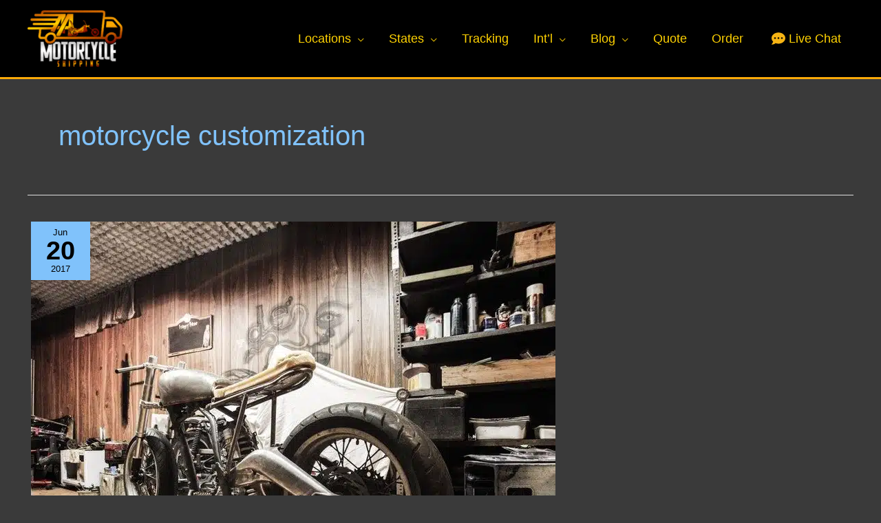

--- FILE ---
content_type: text/html; charset=UTF-8
request_url: https://www.aamotorcycleshipping.com/tag/motorcycle-customization/
body_size: 41469
content:
<!DOCTYPE html>
<html lang="en-US">
<head><meta charset="UTF-8"><script>if(navigator.userAgent.match(/MSIE|Internet Explorer/i)||navigator.userAgent.match(/Trident\/7\..*?rv:11/i)){var href=document.location.href;if(!href.match(/[?&]nowprocket/)){if(href.indexOf("?")==-1){if(href.indexOf("#")==-1){document.location.href=href+"?nowprocket=1"}else{document.location.href=href.replace("#","?nowprocket=1#")}}else{if(href.indexOf("#")==-1){document.location.href=href+"&nowprocket=1"}else{document.location.href=href.replace("#","&nowprocket=1#")}}}}</script><script>(()=>{class RocketLazyLoadScripts{constructor(){this.v="2.0.4",this.userEvents=["keydown","keyup","mousedown","mouseup","mousemove","mouseover","mouseout","touchmove","touchstart","touchend","touchcancel","wheel","click","dblclick","input"],this.attributeEvents=["onblur","onclick","oncontextmenu","ondblclick","onfocus","onmousedown","onmouseenter","onmouseleave","onmousemove","onmouseout","onmouseover","onmouseup","onmousewheel","onscroll","onsubmit"]}async t(){this.i(),this.o(),/iP(ad|hone)/.test(navigator.userAgent)&&this.h(),this.u(),this.l(this),this.m(),this.k(this),this.p(this),this._(),await Promise.all([this.R(),this.L()]),this.lastBreath=Date.now(),this.S(this),this.P(),this.D(),this.O(),this.M(),await this.C(this.delayedScripts.normal),await this.C(this.delayedScripts.defer),await this.C(this.delayedScripts.async),await this.T(),await this.F(),await this.j(),await this.A(),window.dispatchEvent(new Event("rocket-allScriptsLoaded")),this.everythingLoaded=!0,this.lastTouchEnd&&await new Promise(t=>setTimeout(t,500-Date.now()+this.lastTouchEnd)),this.I(),this.H(),this.U(),this.W()}i(){this.CSPIssue=sessionStorage.getItem("rocketCSPIssue"),document.addEventListener("securitypolicyviolation",t=>{this.CSPIssue||"script-src-elem"!==t.violatedDirective||"data"!==t.blockedURI||(this.CSPIssue=!0,sessionStorage.setItem("rocketCSPIssue",!0))},{isRocket:!0})}o(){window.addEventListener("pageshow",t=>{this.persisted=t.persisted,this.realWindowLoadedFired=!0},{isRocket:!0}),window.addEventListener("pagehide",()=>{this.onFirstUserAction=null},{isRocket:!0})}h(){let t;function e(e){t=e}window.addEventListener("touchstart",e,{isRocket:!0}),window.addEventListener("touchend",function i(o){o.changedTouches[0]&&t.changedTouches[0]&&Math.abs(o.changedTouches[0].pageX-t.changedTouches[0].pageX)<10&&Math.abs(o.changedTouches[0].pageY-t.changedTouches[0].pageY)<10&&o.timeStamp-t.timeStamp<200&&(window.removeEventListener("touchstart",e,{isRocket:!0}),window.removeEventListener("touchend",i,{isRocket:!0}),"INPUT"===o.target.tagName&&"text"===o.target.type||(o.target.dispatchEvent(new TouchEvent("touchend",{target:o.target,bubbles:!0})),o.target.dispatchEvent(new MouseEvent("mouseover",{target:o.target,bubbles:!0})),o.target.dispatchEvent(new PointerEvent("click",{target:o.target,bubbles:!0,cancelable:!0,detail:1,clientX:o.changedTouches[0].clientX,clientY:o.changedTouches[0].clientY})),event.preventDefault()))},{isRocket:!0})}q(t){this.userActionTriggered||("mousemove"!==t.type||this.firstMousemoveIgnored?"keyup"===t.type||"mouseover"===t.type||"mouseout"===t.type||(this.userActionTriggered=!0,this.onFirstUserAction&&this.onFirstUserAction()):this.firstMousemoveIgnored=!0),"click"===t.type&&t.preventDefault(),t.stopPropagation(),t.stopImmediatePropagation(),"touchstart"===this.lastEvent&&"touchend"===t.type&&(this.lastTouchEnd=Date.now()),"click"===t.type&&(this.lastTouchEnd=0),this.lastEvent=t.type,t.composedPath&&t.composedPath()[0].getRootNode()instanceof ShadowRoot&&(t.rocketTarget=t.composedPath()[0]),this.savedUserEvents.push(t)}u(){this.savedUserEvents=[],this.userEventHandler=this.q.bind(this),this.userEvents.forEach(t=>window.addEventListener(t,this.userEventHandler,{passive:!1,isRocket:!0})),document.addEventListener("visibilitychange",this.userEventHandler,{isRocket:!0})}U(){this.userEvents.forEach(t=>window.removeEventListener(t,this.userEventHandler,{passive:!1,isRocket:!0})),document.removeEventListener("visibilitychange",this.userEventHandler,{isRocket:!0}),this.savedUserEvents.forEach(t=>{(t.rocketTarget||t.target).dispatchEvent(new window[t.constructor.name](t.type,t))})}m(){const t="return false",e=Array.from(this.attributeEvents,t=>"data-rocket-"+t),i="["+this.attributeEvents.join("],[")+"]",o="[data-rocket-"+this.attributeEvents.join("],[data-rocket-")+"]",s=(e,i,o)=>{o&&o!==t&&(e.setAttribute("data-rocket-"+i,o),e["rocket"+i]=new Function("event",o),e.setAttribute(i,t))};new MutationObserver(t=>{for(const n of t)"attributes"===n.type&&(n.attributeName.startsWith("data-rocket-")||this.everythingLoaded?n.attributeName.startsWith("data-rocket-")&&this.everythingLoaded&&this.N(n.target,n.attributeName.substring(12)):s(n.target,n.attributeName,n.target.getAttribute(n.attributeName))),"childList"===n.type&&n.addedNodes.forEach(t=>{if(t.nodeType===Node.ELEMENT_NODE)if(this.everythingLoaded)for(const i of[t,...t.querySelectorAll(o)])for(const t of i.getAttributeNames())e.includes(t)&&this.N(i,t.substring(12));else for(const e of[t,...t.querySelectorAll(i)])for(const t of e.getAttributeNames())this.attributeEvents.includes(t)&&s(e,t,e.getAttribute(t))})}).observe(document,{subtree:!0,childList:!0,attributeFilter:[...this.attributeEvents,...e]})}I(){this.attributeEvents.forEach(t=>{document.querySelectorAll("[data-rocket-"+t+"]").forEach(e=>{this.N(e,t)})})}N(t,e){const i=t.getAttribute("data-rocket-"+e);i&&(t.setAttribute(e,i),t.removeAttribute("data-rocket-"+e))}k(t){Object.defineProperty(HTMLElement.prototype,"onclick",{get(){return this.rocketonclick||null},set(e){this.rocketonclick=e,this.setAttribute(t.everythingLoaded?"onclick":"data-rocket-onclick","this.rocketonclick(event)")}})}S(t){function e(e,i){let o=e[i];e[i]=null,Object.defineProperty(e,i,{get:()=>o,set(s){t.everythingLoaded?o=s:e["rocket"+i]=o=s}})}e(document,"onreadystatechange"),e(window,"onload"),e(window,"onpageshow");try{Object.defineProperty(document,"readyState",{get:()=>t.rocketReadyState,set(e){t.rocketReadyState=e},configurable:!0}),document.readyState="loading"}catch(t){console.log("WPRocket DJE readyState conflict, bypassing")}}l(t){this.originalAddEventListener=EventTarget.prototype.addEventListener,this.originalRemoveEventListener=EventTarget.prototype.removeEventListener,this.savedEventListeners=[],EventTarget.prototype.addEventListener=function(e,i,o){o&&o.isRocket||!t.B(e,this)&&!t.userEvents.includes(e)||t.B(e,this)&&!t.userActionTriggered||e.startsWith("rocket-")||t.everythingLoaded?t.originalAddEventListener.call(this,e,i,o):(t.savedEventListeners.push({target:this,remove:!1,type:e,func:i,options:o}),"mouseenter"!==e&&"mouseleave"!==e||t.originalAddEventListener.call(this,e,t.savedUserEvents.push,o))},EventTarget.prototype.removeEventListener=function(e,i,o){o&&o.isRocket||!t.B(e,this)&&!t.userEvents.includes(e)||t.B(e,this)&&!t.userActionTriggered||e.startsWith("rocket-")||t.everythingLoaded?t.originalRemoveEventListener.call(this,e,i,o):t.savedEventListeners.push({target:this,remove:!0,type:e,func:i,options:o})}}J(t,e){this.savedEventListeners=this.savedEventListeners.filter(i=>{let o=i.type,s=i.target||window;return e!==o||t!==s||(this.B(o,s)&&(i.type="rocket-"+o),this.$(i),!1)})}H(){EventTarget.prototype.addEventListener=this.originalAddEventListener,EventTarget.prototype.removeEventListener=this.originalRemoveEventListener,this.savedEventListeners.forEach(t=>this.$(t))}$(t){t.remove?this.originalRemoveEventListener.call(t.target,t.type,t.func,t.options):this.originalAddEventListener.call(t.target,t.type,t.func,t.options)}p(t){let e;function i(e){return t.everythingLoaded?e:e.split(" ").map(t=>"load"===t||t.startsWith("load.")?"rocket-jquery-load":t).join(" ")}function o(o){function s(e){const s=o.fn[e];o.fn[e]=o.fn.init.prototype[e]=function(){return this[0]===window&&t.userActionTriggered&&("string"==typeof arguments[0]||arguments[0]instanceof String?arguments[0]=i(arguments[0]):"object"==typeof arguments[0]&&Object.keys(arguments[0]).forEach(t=>{const e=arguments[0][t];delete arguments[0][t],arguments[0][i(t)]=e})),s.apply(this,arguments),this}}if(o&&o.fn&&!t.allJQueries.includes(o)){const e={DOMContentLoaded:[],"rocket-DOMContentLoaded":[]};for(const t in e)document.addEventListener(t,()=>{e[t].forEach(t=>t())},{isRocket:!0});o.fn.ready=o.fn.init.prototype.ready=function(i){function s(){parseInt(o.fn.jquery)>2?setTimeout(()=>i.bind(document)(o)):i.bind(document)(o)}return"function"==typeof i&&(t.realDomReadyFired?!t.userActionTriggered||t.fauxDomReadyFired?s():e["rocket-DOMContentLoaded"].push(s):e.DOMContentLoaded.push(s)),o([])},s("on"),s("one"),s("off"),t.allJQueries.push(o)}e=o}t.allJQueries=[],o(window.jQuery),Object.defineProperty(window,"jQuery",{get:()=>e,set(t){o(t)}})}P(){const t=new Map;document.write=document.writeln=function(e){const i=document.currentScript,o=document.createRange(),s=i.parentElement;let n=t.get(i);void 0===n&&(n=i.nextSibling,t.set(i,n));const c=document.createDocumentFragment();o.setStart(c,0),c.appendChild(o.createContextualFragment(e)),s.insertBefore(c,n)}}async R(){return new Promise(t=>{this.userActionTriggered?t():this.onFirstUserAction=t})}async L(){return new Promise(t=>{document.addEventListener("DOMContentLoaded",()=>{this.realDomReadyFired=!0,t()},{isRocket:!0})})}async j(){return this.realWindowLoadedFired?Promise.resolve():new Promise(t=>{window.addEventListener("load",t,{isRocket:!0})})}M(){this.pendingScripts=[];this.scriptsMutationObserver=new MutationObserver(t=>{for(const e of t)e.addedNodes.forEach(t=>{"SCRIPT"!==t.tagName||t.noModule||t.isWPRocket||this.pendingScripts.push({script:t,promise:new Promise(e=>{const i=()=>{const i=this.pendingScripts.findIndex(e=>e.script===t);i>=0&&this.pendingScripts.splice(i,1),e()};t.addEventListener("load",i,{isRocket:!0}),t.addEventListener("error",i,{isRocket:!0}),setTimeout(i,1e3)})})})}),this.scriptsMutationObserver.observe(document,{childList:!0,subtree:!0})}async F(){await this.X(),this.pendingScripts.length?(await this.pendingScripts[0].promise,await this.F()):this.scriptsMutationObserver.disconnect()}D(){this.delayedScripts={normal:[],async:[],defer:[]},document.querySelectorAll("script[type$=rocketlazyloadscript]").forEach(t=>{t.hasAttribute("data-rocket-src")?t.hasAttribute("async")&&!1!==t.async?this.delayedScripts.async.push(t):t.hasAttribute("defer")&&!1!==t.defer||"module"===t.getAttribute("data-rocket-type")?this.delayedScripts.defer.push(t):this.delayedScripts.normal.push(t):this.delayedScripts.normal.push(t)})}async _(){await this.L();let t=[];document.querySelectorAll("script[type$=rocketlazyloadscript][data-rocket-src]").forEach(e=>{let i=e.getAttribute("data-rocket-src");if(i&&!i.startsWith("data:")){i.startsWith("//")&&(i=location.protocol+i);try{const o=new URL(i).origin;o!==location.origin&&t.push({src:o,crossOrigin:e.crossOrigin||"module"===e.getAttribute("data-rocket-type")})}catch(t){}}}),t=[...new Map(t.map(t=>[JSON.stringify(t),t])).values()],this.Y(t,"preconnect")}async G(t){if(await this.K(),!0!==t.noModule||!("noModule"in HTMLScriptElement.prototype))return new Promise(e=>{let i;function o(){(i||t).setAttribute("data-rocket-status","executed"),e()}try{if(navigator.userAgent.includes("Firefox/")||""===navigator.vendor||this.CSPIssue)i=document.createElement("script"),[...t.attributes].forEach(t=>{let e=t.nodeName;"type"!==e&&("data-rocket-type"===e&&(e="type"),"data-rocket-src"===e&&(e="src"),i.setAttribute(e,t.nodeValue))}),t.text&&(i.text=t.text),t.nonce&&(i.nonce=t.nonce),i.hasAttribute("src")?(i.addEventListener("load",o,{isRocket:!0}),i.addEventListener("error",()=>{i.setAttribute("data-rocket-status","failed-network"),e()},{isRocket:!0}),setTimeout(()=>{i.isConnected||e()},1)):(i.text=t.text,o()),i.isWPRocket=!0,t.parentNode.replaceChild(i,t);else{const i=t.getAttribute("data-rocket-type"),s=t.getAttribute("data-rocket-src");i?(t.type=i,t.removeAttribute("data-rocket-type")):t.removeAttribute("type"),t.addEventListener("load",o,{isRocket:!0}),t.addEventListener("error",i=>{this.CSPIssue&&i.target.src.startsWith("data:")?(console.log("WPRocket: CSP fallback activated"),t.removeAttribute("src"),this.G(t).then(e)):(t.setAttribute("data-rocket-status","failed-network"),e())},{isRocket:!0}),s?(t.fetchPriority="high",t.removeAttribute("data-rocket-src"),t.src=s):t.src="data:text/javascript;base64,"+window.btoa(unescape(encodeURIComponent(t.text)))}}catch(i){t.setAttribute("data-rocket-status","failed-transform"),e()}});t.setAttribute("data-rocket-status","skipped")}async C(t){const e=t.shift();return e?(e.isConnected&&await this.G(e),this.C(t)):Promise.resolve()}O(){this.Y([...this.delayedScripts.normal,...this.delayedScripts.defer,...this.delayedScripts.async],"preload")}Y(t,e){this.trash=this.trash||[];let i=!0;var o=document.createDocumentFragment();t.forEach(t=>{const s=t.getAttribute&&t.getAttribute("data-rocket-src")||t.src;if(s&&!s.startsWith("data:")){const n=document.createElement("link");n.href=s,n.rel=e,"preconnect"!==e&&(n.as="script",n.fetchPriority=i?"high":"low"),t.getAttribute&&"module"===t.getAttribute("data-rocket-type")&&(n.crossOrigin=!0),t.crossOrigin&&(n.crossOrigin=t.crossOrigin),t.integrity&&(n.integrity=t.integrity),t.nonce&&(n.nonce=t.nonce),o.appendChild(n),this.trash.push(n),i=!1}}),document.head.appendChild(o)}W(){this.trash.forEach(t=>t.remove())}async T(){try{document.readyState="interactive"}catch(t){}this.fauxDomReadyFired=!0;try{await this.K(),this.J(document,"readystatechange"),document.dispatchEvent(new Event("rocket-readystatechange")),await this.K(),document.rocketonreadystatechange&&document.rocketonreadystatechange(),await this.K(),this.J(document,"DOMContentLoaded"),document.dispatchEvent(new Event("rocket-DOMContentLoaded")),await this.K(),this.J(window,"DOMContentLoaded"),window.dispatchEvent(new Event("rocket-DOMContentLoaded"))}catch(t){console.error(t)}}async A(){try{document.readyState="complete"}catch(t){}try{await this.K(),this.J(document,"readystatechange"),document.dispatchEvent(new Event("rocket-readystatechange")),await this.K(),document.rocketonreadystatechange&&document.rocketonreadystatechange(),await this.K(),this.J(window,"load"),window.dispatchEvent(new Event("rocket-load")),await this.K(),window.rocketonload&&window.rocketonload(),await this.K(),this.allJQueries.forEach(t=>t(window).trigger("rocket-jquery-load")),await this.K(),this.J(window,"pageshow");const t=new Event("rocket-pageshow");t.persisted=this.persisted,window.dispatchEvent(t),await this.K(),window.rocketonpageshow&&window.rocketonpageshow({persisted:this.persisted})}catch(t){console.error(t)}}async K(){Date.now()-this.lastBreath>45&&(await this.X(),this.lastBreath=Date.now())}async X(){return document.hidden?new Promise(t=>setTimeout(t)):new Promise(t=>requestAnimationFrame(t))}B(t,e){return e===document&&"readystatechange"===t||(e===document&&"DOMContentLoaded"===t||(e===window&&"DOMContentLoaded"===t||(e===window&&"load"===t||e===window&&"pageshow"===t)))}static run(){(new RocketLazyLoadScripts).t()}}RocketLazyLoadScripts.run()})();</script>

<meta name="viewport" content="width=device-width, initial-scale=1">
	<link rel="profile" href="https://gmpg.org/xfn/11"> 
	<!-- BEGIN Google Tag Manager -->
<script type="rocketlazyloadscript">(function(w,d,s,l,i){w[l]=w[l]||[];w[l].push({'gtm.start':
new Date().getTime(),event:'gtm.js'});var f=d.getElementsByTagName(s)[0],
j=d.createElement(s),dl=l!='dataLayer'?'&l='+l:'';j.async=true;j.src=
'https://www.googletagmanager.com/gtm.js?id='+i+dl;f.parentNode.insertBefore(j,f);
})(window,document,'script','dataLayer','GTM-TMJS45X');</script>
<!-- END Google Tag Manager -->

<!-- Event snippet for AAMotorcycles_Quote_form_submit conversion page -->
<script type="rocketlazyloadscript">
  gtag('event', 'conversion', {'send_to': 'AW-1072295577/X8HGCMGCwLkZEJndp_8D'});
</script>
<!-- BEGIN Schema Review -->
<script type="application/ld+json">
{
  "@context": "https://schema.org",
  "@type": "Organization",
  "name": "AA Motorcycle Shipping",
  "url": "https://www.aamotorcycleshipping.com",
  "aggregateRating": {
    "@type": "AggregateRating",
    "ratingValue": "4.7",
    "reviewCount": "3225"
  },
  "sameAs": [
    "https://www.shopperapproved.com/reviews/1aamotorcycles.com/",
    "https://www.google.com/maps/place/AA+Motorcycle+Shipping/"
  ]
}
</script>
<!-- END Schema Review --><meta name='robots' content='index, follow, max-image-preview:large, max-snippet:-1, max-video-preview:-1' />
	<style>img:is([sizes="auto" i], [sizes^="auto," i]) { contain-intrinsic-size: 3000px 1500px }</style>
	
	<!-- This site is optimized with the Yoast SEO plugin v26.1.1 - https://yoast.com/wordpress/plugins/seo/ -->
	<title>motorcycle customization Archives - AA Motorcycle Shipping</title><link rel="preload" data-rocket-preload as="image" imagesrcset="https://www.aamotorcycleshipping.com/wp-content/uploads/2017/06/building-vehicle-motorbike-motorcycle-e1580435803748.jpg.webp 762w, https://www.aamotorcycleshipping.com/wp-content/uploads/2017/06/building-vehicle-motorbike-motorcycle-e1580435803748-300x269.jpg.webp 300w" imagesizes="(max-width: 762px) 100vw, 762px" fetchpriority="high">
	<link rel="canonical" href="https://www.aamotorcycleshipping.com/tag/motorcycle-customization/" />
	<meta property="og:locale" content="en_US" />
	<meta property="og:type" content="article" />
	<meta property="og:title" content="motorcycle customization Archives - AA Motorcycle Shipping" />
	<meta property="og:url" content="https://www.aamotorcycleshipping.com/tag/motorcycle-customization/" />
	<meta property="og:site_name" content="AA Motorcycle Shipping" />
	<meta name="twitter:card" content="summary_large_image" />
	<script type="application/ld+json" class="yoast-schema-graph">{"@context":"https://schema.org","@graph":[{"@type":"CollectionPage","@id":"https://www.aamotorcycleshipping.com/tag/motorcycle-customization/","url":"https://www.aamotorcycleshipping.com/tag/motorcycle-customization/","name":"motorcycle customization Archives - AA Motorcycle Shipping","isPartOf":{"@id":"https://www.aamotorcycleshipping.com/#website"},"primaryImageOfPage":{"@id":"https://www.aamotorcycleshipping.com/tag/motorcycle-customization/#primaryimage"},"image":{"@id":"https://www.aamotorcycleshipping.com/tag/motorcycle-customization/#primaryimage"},"thumbnailUrl":"https://www.aamotorcycleshipping.com/wp-content/uploads/2017/06/building-vehicle-motorbike-motorcycle-e1580435803748.jpg","breadcrumb":{"@id":"https://www.aamotorcycleshipping.com/tag/motorcycle-customization/#breadcrumb"},"inLanguage":"en-US"},{"@type":"ImageObject","inLanguage":"en-US","@id":"https://www.aamotorcycleshipping.com/tag/motorcycle-customization/#primaryimage","url":"https://www.aamotorcycleshipping.com/wp-content/uploads/2017/06/building-vehicle-motorbike-motorcycle-e1580435803748.jpg","contentUrl":"https://www.aamotorcycleshipping.com/wp-content/uploads/2017/06/building-vehicle-motorbike-motorcycle-e1580435803748.jpg","width":762,"height":683,"caption":"How to customize a motorcycle"},{"@type":"BreadcrumbList","@id":"https://www.aamotorcycleshipping.com/tag/motorcycle-customization/#breadcrumb","itemListElement":[{"@type":"ListItem","position":1,"name":"Home","item":"https://www.aamotorcycleshipping.com/"},{"@type":"ListItem","position":2,"name":"motorcycle customization"}]},{"@type":"WebSite","@id":"https://www.aamotorcycleshipping.com/#website","url":"https://www.aamotorcycleshipping.com/","name":"AA Motorcycle Shipping","description":"","publisher":{"@id":"https://www.aamotorcycleshipping.com/#organization"},"potentialAction":[{"@type":"SearchAction","target":{"@type":"EntryPoint","urlTemplate":"https://www.aamotorcycleshipping.com/?s={search_term_string}"},"query-input":{"@type":"PropertyValueSpecification","valueRequired":true,"valueName":"search_term_string"}}],"inLanguage":"en-US"},{"@type":"Organization","@id":"https://www.aamotorcycleshipping.com/#organization","name":"AA Motorcycle Shipping","url":"https://www.aamotorcycleshipping.com/","logo":{"@type":"ImageObject","inLanguage":"en-US","@id":"https://www.aamotorcycleshipping.com/#/schema/logo/image/","url":"https://www.aamotorcycleshipping.com/wp-content/uploads/2020/01/AA-MOTORCYCLE-SHIPPING-Logo.png","contentUrl":"https://www.aamotorcycleshipping.com/wp-content/uploads/2020/01/AA-MOTORCYCLE-SHIPPING-Logo.png","width":226,"height":135,"caption":"AA Motorcycle Shipping"},"image":{"@id":"https://www.aamotorcycleshipping.com/#/schema/logo/image/"}}]}</script>
	<!-- / Yoast SEO plugin. -->



<link rel="alternate" type="application/rss+xml" title="AA Motorcycle Shipping &raquo; Feed" href="https://www.aamotorcycleshipping.com/feed/" />
<link rel="alternate" type="application/rss+xml" title="AA Motorcycle Shipping &raquo; Comments Feed" href="https://www.aamotorcycleshipping.com/comments/feed/" />
<link rel="alternate" type="application/rss+xml" title="AA Motorcycle Shipping &raquo; motorcycle customization Tag Feed" href="https://www.aamotorcycleshipping.com/tag/motorcycle-customization/feed/" />
<link rel='stylesheet' id='wp-block-library-css' href='https://www.aamotorcycleshipping.com/wp-includes/css/dist/block-library/style.min.css?ver=6.8.3' media='all' />
<link rel='stylesheet' id='astra-theme-css-css' href='https://www.aamotorcycleshipping.com/wp-content/themes/astra/assets/css/minified/frontend.min.css?ver=4.11.13' media='all' />
<style id='astra-theme-css-inline-css'>
.ast-no-sidebar .entry-content .alignfull {margin-left: calc( -50vw + 50%);margin-right: calc( -50vw + 50%);max-width: 100vw;width: 100vw;}.ast-no-sidebar .entry-content .alignwide {margin-left: calc(-41vw + 50%);margin-right: calc(-41vw + 50%);max-width: unset;width: unset;}.ast-no-sidebar .entry-content .alignfull .alignfull,.ast-no-sidebar .entry-content .alignfull .alignwide,.ast-no-sidebar .entry-content .alignwide .alignfull,.ast-no-sidebar .entry-content .alignwide .alignwide,.ast-no-sidebar .entry-content .wp-block-column .alignfull,.ast-no-sidebar .entry-content .wp-block-column .alignwide{width: 100%;margin-left: auto;margin-right: auto;}.wp-block-gallery,.blocks-gallery-grid {margin: 0;}.wp-block-separator {max-width: 100px;}.wp-block-separator.is-style-wide,.wp-block-separator.is-style-dots {max-width: none;}.entry-content .has-2-columns .wp-block-column:first-child {padding-right: 10px;}.entry-content .has-2-columns .wp-block-column:last-child {padding-left: 10px;}@media (max-width: 782px) {.entry-content .wp-block-columns .wp-block-column {flex-basis: 100%;}.entry-content .has-2-columns .wp-block-column:first-child {padding-right: 0;}.entry-content .has-2-columns .wp-block-column:last-child {padding-left: 0;}}body .entry-content .wp-block-latest-posts {margin-left: 0;}body .entry-content .wp-block-latest-posts li {list-style: none;}.ast-no-sidebar .ast-container .entry-content .wp-block-latest-posts {margin-left: 0;}.ast-header-break-point .entry-content .alignwide {margin-left: auto;margin-right: auto;}.entry-content .blocks-gallery-item img {margin-bottom: auto;}.wp-block-pullquote {border-top: 4px solid #555d66;border-bottom: 4px solid #555d66;color: #40464d;}:root{--ast-post-nav-space:0;--ast-container-default-xlg-padding:6.67em;--ast-container-default-lg-padding:5.67em;--ast-container-default-slg-padding:4.34em;--ast-container-default-md-padding:3.34em;--ast-container-default-sm-padding:6.67em;--ast-container-default-xs-padding:2.4em;--ast-container-default-xxs-padding:1.4em;--ast-code-block-background:#EEEEEE;--ast-comment-inputs-background:#FAFAFA;--ast-normal-container-width:1200px;--ast-narrow-container-width:750px;--ast-blog-title-font-weight:normal;--ast-blog-meta-weight:inherit;--ast-global-color-primary:var(--ast-global-color-5);--ast-global-color-secondary:var(--ast-global-color-4);--ast-global-color-alternate-background:var(--ast-global-color-7);--ast-global-color-subtle-background:var(--ast-global-color-6);--ast-bg-style-guide:#F8FAFC;--ast-shadow-style-guide:0px 0px 4px 0 #00000057;--ast-global-dark-bg-style:#fff;--ast-global-dark-lfs:#fbfbfb;--ast-widget-bg-color:#fafafa;--ast-wc-container-head-bg-color:#fbfbfb;--ast-title-layout-bg:#eeeeee;--ast-search-border-color:#e7e7e7;--ast-lifter-hover-bg:#e6e6e6;--ast-gallery-block-color:#000;--srfm-color-input-label:var(--ast-global-color-2);}html{font-size:93.75%;}a,.page-title{color:#80c2fb;}a:hover,a:focus{color:#3774f3;}body,button,input,select,textarea,.ast-button,.ast-custom-button{font-family:-apple-system,BlinkMacSystemFont,Segoe UI,Roboto,Oxygen-Sans,Ubuntu,Cantarell,Helvetica Neue,sans-serif;font-weight:inherit;font-size:15px;font-size:1rem;}blockquote{color:#b4b4b4;}.ast-site-identity .site-title a{color:var(--ast-global-color-2);}.site-title{font-size:35px;font-size:2.33333333333rem;display:none;}header .custom-logo-link img{max-width:138px;width:138px;}.astra-logo-svg{width:138px;}.site-header .site-description{font-size:15px;font-size:1rem;display:none;}.entry-title{font-size:40px;font-size:2.66666666667rem;}.archive .ast-article-post .ast-article-inner,.blog .ast-article-post .ast-article-inner,.archive .ast-article-post .ast-article-inner:hover,.blog .ast-article-post .ast-article-inner:hover{overflow:hidden;}h1,.entry-content :where(h1){font-size:40px;font-size:2.66666666667rem;line-height:1.4em;}h2,.entry-content :where(h2){font-size:30px;font-size:2rem;line-height:1.3em;}h3,.entry-content :where(h3){font-size:25px;font-size:1.66666666667rem;line-height:1.3em;}h4,.entry-content :where(h4){font-size:20px;font-size:1.33333333333rem;line-height:1.2em;}h5,.entry-content :where(h5){font-size:18px;font-size:1.2rem;line-height:1.2em;}h6,.entry-content :where(h6){font-size:15px;font-size:1rem;line-height:1.25em;}::selection{background-color:#000000;color:#ffffff;}body,h1,h2,h3,h4,h5,h6,.entry-title a,.entry-content :where(h1,h2,h3,h4,h5,h6){color:#ffffff;}.tagcloud a:hover,.tagcloud a:focus,.tagcloud a.current-item{color:#000000;border-color:#80c2fb;background-color:#80c2fb;}input:focus,input[type="text"]:focus,input[type="email"]:focus,input[type="url"]:focus,input[type="password"]:focus,input[type="reset"]:focus,input[type="search"]:focus,textarea:focus{border-color:#80c2fb;}input[type="radio"]:checked,input[type=reset],input[type="checkbox"]:checked,input[type="checkbox"]:hover:checked,input[type="checkbox"]:focus:checked,input[type=range]::-webkit-slider-thumb{border-color:#80c2fb;background-color:#80c2fb;box-shadow:none;}.site-footer a:hover + .post-count,.site-footer a:focus + .post-count{background:#80c2fb;border-color:#80c2fb;}.single .nav-links .nav-previous,.single .nav-links .nav-next{color:#80c2fb;}.entry-meta,.entry-meta *{line-height:1.45;color:#80c2fb;}.entry-meta a:not(.ast-button):hover,.entry-meta a:not(.ast-button):hover *,.entry-meta a:not(.ast-button):focus,.entry-meta a:not(.ast-button):focus *,.page-links > .page-link,.page-links .page-link:hover,.post-navigation a:hover{color:#3774f3;}#cat option,.secondary .calendar_wrap thead a,.secondary .calendar_wrap thead a:visited{color:#80c2fb;}.secondary .calendar_wrap #today,.ast-progress-val span{background:#80c2fb;}.secondary a:hover + .post-count,.secondary a:focus + .post-count{background:#80c2fb;border-color:#80c2fb;}.calendar_wrap #today > a{color:#000000;}.page-links .page-link,.single .post-navigation a{color:#80c2fb;}.ast-search-menu-icon .search-form button.search-submit{padding:0 4px;}.ast-search-menu-icon form.search-form{padding-right:0;}.ast-search-menu-icon.slide-search input.search-field{width:0;}.ast-header-search .ast-search-menu-icon.ast-dropdown-active .search-form,.ast-header-search .ast-search-menu-icon.ast-dropdown-active .search-field:focus{transition:all 0.2s;}.search-form input.search-field:focus{outline:none;}.widget-title,.widget .wp-block-heading{font-size:21px;font-size:1.4rem;color:#ffffff;}.single .ast-author-details .author-title{color:#3774f3;}.ast-search-menu-icon.slide-search a:focus-visible:focus-visible,.astra-search-icon:focus-visible,#close:focus-visible,a:focus-visible,.ast-menu-toggle:focus-visible,.site .skip-link:focus-visible,.wp-block-loginout input:focus-visible,.wp-block-search.wp-block-search__button-inside .wp-block-search__inside-wrapper,.ast-header-navigation-arrow:focus-visible,.ast-orders-table__row .ast-orders-table__cell:focus-visible,a#ast-apply-coupon:focus-visible,#ast-apply-coupon:focus-visible,#close:focus-visible,.button.search-submit:focus-visible,#search_submit:focus,.normal-search:focus-visible,.ast-header-account-wrap:focus-visible,.astra-cart-drawer-close:focus,.ast-single-variation:focus,.ast-button:focus{outline-style:dotted;outline-color:inherit;outline-width:thin;}input:focus,input[type="text"]:focus,input[type="email"]:focus,input[type="url"]:focus,input[type="password"]:focus,input[type="reset"]:focus,input[type="search"]:focus,input[type="number"]:focus,textarea:focus,.wp-block-search__input:focus,[data-section="section-header-mobile-trigger"] .ast-button-wrap .ast-mobile-menu-trigger-minimal:focus,.ast-mobile-popup-drawer.active .menu-toggle-close:focus,#ast-scroll-top:focus,#coupon_code:focus,#ast-coupon-code:focus{border-style:dotted;border-color:inherit;border-width:thin;}input{outline:none;}.ast-logo-title-inline .site-logo-img{padding-right:1em;}.site-logo-img img{ transition:all 0.2s linear;}body .ast-oembed-container *{position:absolute;top:0;width:100%;height:100%;left:0;}body .wp-block-embed-pocket-casts .ast-oembed-container *{position:unset;}.ast-single-post-featured-section + article {margin-top: 2em;}.site-content .ast-single-post-featured-section img {width: 100%;overflow: hidden;object-fit: cover;}.site > .ast-single-related-posts-container {margin-top: 0;}@media (min-width: 922px) {.ast-desktop .ast-container--narrow {max-width: var(--ast-narrow-container-width);margin: 0 auto;}}@media (max-width:921.9px){#ast-desktop-header{display:none;}}@media (min-width:922px){#ast-mobile-header{display:none;}}.wp-block-buttons.aligncenter{justify-content:center;}@media (min-width:1200px){.wp-block-group .has-background{padding:20px;}}@media (min-width:1200px){.ast-no-sidebar.ast-separate-container .entry-content .wp-block-group.alignwide,.ast-no-sidebar.ast-separate-container .entry-content .wp-block-cover.alignwide{margin-left:-20px;margin-right:-20px;padding-left:20px;padding-right:20px;}.ast-no-sidebar.ast-separate-container .entry-content .wp-block-cover.alignfull,.ast-no-sidebar.ast-separate-container .entry-content .wp-block-group.alignfull{margin-left:-6.67em;margin-right:-6.67em;padding-left:6.67em;padding-right:6.67em;}}@media (min-width:1200px){.wp-block-cover-image.alignwide .wp-block-cover__inner-container,.wp-block-cover.alignwide .wp-block-cover__inner-container,.wp-block-cover-image.alignfull .wp-block-cover__inner-container,.wp-block-cover.alignfull .wp-block-cover__inner-container{width:100%;}}.wp-block-columns{margin-bottom:unset;}.wp-block-image.size-full{margin:2rem 0;}.wp-block-separator.has-background{padding:0;}.wp-block-gallery{margin-bottom:1.6em;}.wp-block-group{padding-top:4em;padding-bottom:4em;}.wp-block-group__inner-container .wp-block-columns:last-child,.wp-block-group__inner-container :last-child,.wp-block-table table{margin-bottom:0;}.blocks-gallery-grid{width:100%;}.wp-block-navigation-link__content{padding:5px 0;}.wp-block-group .wp-block-group .has-text-align-center,.wp-block-group .wp-block-column .has-text-align-center{max-width:100%;}.has-text-align-center{margin:0 auto;}@media (min-width:1200px){.wp-block-cover__inner-container,.alignwide .wp-block-group__inner-container,.alignfull .wp-block-group__inner-container{max-width:1200px;margin:0 auto;}.wp-block-group.alignnone,.wp-block-group.aligncenter,.wp-block-group.alignleft,.wp-block-group.alignright,.wp-block-group.alignwide,.wp-block-columns.alignwide{margin:2rem 0 1rem 0;}}@media (max-width:1200px){.wp-block-group{padding:3em;}.wp-block-group .wp-block-group{padding:1.5em;}.wp-block-columns,.wp-block-column{margin:1rem 0;}}@media (min-width:921px){.wp-block-columns .wp-block-group{padding:2em;}}@media (max-width:544px){.wp-block-cover-image .wp-block-cover__inner-container,.wp-block-cover .wp-block-cover__inner-container{width:unset;}.wp-block-cover,.wp-block-cover-image{padding:2em 0;}.wp-block-group,.wp-block-cover{padding:2em;}.wp-block-media-text__media img,.wp-block-media-text__media video{width:unset;max-width:100%;}.wp-block-media-text.has-background .wp-block-media-text__content{padding:1em;}}.wp-block-image.aligncenter{margin-left:auto;margin-right:auto;}.wp-block-table.aligncenter{margin-left:auto;margin-right:auto;}@media (min-width:544px){.entry-content .wp-block-media-text.has-media-on-the-right .wp-block-media-text__content{padding:0 8% 0 0;}.entry-content .wp-block-media-text .wp-block-media-text__content{padding:0 0 0 8%;}.ast-plain-container .site-content .entry-content .has-custom-content-position.is-position-bottom-left > *,.ast-plain-container .site-content .entry-content .has-custom-content-position.is-position-bottom-right > *,.ast-plain-container .site-content .entry-content .has-custom-content-position.is-position-top-left > *,.ast-plain-container .site-content .entry-content .has-custom-content-position.is-position-top-right > *,.ast-plain-container .site-content .entry-content .has-custom-content-position.is-position-center-right > *,.ast-plain-container .site-content .entry-content .has-custom-content-position.is-position-center-left > *{margin:0;}}@media (max-width:544px){.entry-content .wp-block-media-text .wp-block-media-text__content{padding:8% 0;}.wp-block-media-text .wp-block-media-text__media img{width:auto;max-width:100%;}}.wp-block-buttons .wp-block-button.is-style-outline .wp-block-button__link.wp-element-button,.ast-outline-button,.wp-block-uagb-buttons-child .uagb-buttons-repeater.ast-outline-button{border-color:#dd9933;border-top-width:2px;border-right-width:2px;border-bottom-width:2px;border-left-width:2px;font-family:inherit;font-weight:inherit;line-height:1em;border-top-left-radius:2px;border-top-right-radius:2px;border-bottom-right-radius:2px;border-bottom-left-radius:2px;}.wp-block-button .wp-block-button__link.wp-element-button.is-style-outline:not(.has-background),.wp-block-button.is-style-outline>.wp-block-button__link.wp-element-button:not(.has-background),.ast-outline-button{background-color:#dd9933;}.entry-content[data-ast-blocks-layout] > figure{margin-bottom:1em;}@media (max-width:921px){.ast-left-sidebar #content > .ast-container{display:flex;flex-direction:column-reverse;width:100%;}.ast-separate-container .ast-article-post,.ast-separate-container .ast-article-single{padding:1.5em 2.14em;}.ast-author-box img.avatar{margin:20px 0 0 0;}}@media (min-width:922px){.ast-separate-container.ast-right-sidebar #primary,.ast-separate-container.ast-left-sidebar #primary{border:0;}.search-no-results.ast-separate-container #primary{margin-bottom:4em;}}.wp-block-button .wp-block-button__link{color:#ffffff;}.wp-block-button .wp-block-button__link:hover,.wp-block-button .wp-block-button__link:focus{color:#ffffff;background-color:#3774f3;border-color:#3774f3;}.wp-block-button .wp-block-button__link{border-top-width:0;border-right-width:0;border-left-width:0;border-bottom-width:0;border-color:#dd9933;background-color:#dd9933;color:#ffffff;font-family:inherit;font-weight:inherit;line-height:1em;border-top-left-radius:2px;border-top-right-radius:2px;border-bottom-right-radius:2px;border-bottom-left-radius:2px;padding-top:10px;padding-right:40px;padding-bottom:10px;padding-left:40px;}.menu-toggle,button,.ast-button,.ast-custom-button,.button,input#submit,input[type="button"],input[type="submit"],input[type="reset"]{border-style:solid;border-top-width:0;border-right-width:0;border-left-width:0;border-bottom-width:0;color:#ffffff;border-color:#dd9933;background-color:#dd9933;padding-top:10px;padding-right:40px;padding-bottom:10px;padding-left:40px;font-family:inherit;font-weight:inherit;line-height:1em;border-top-left-radius:2px;border-top-right-radius:2px;border-bottom-right-radius:2px;border-bottom-left-radius:2px;}button:focus,.menu-toggle:hover,button:hover,.ast-button:hover,.ast-custom-button:hover .button:hover,.ast-custom-button:hover ,input[type=reset]:hover,input[type=reset]:focus,input#submit:hover,input#submit:focus,input[type="button"]:hover,input[type="button"]:focus,input[type="submit"]:hover,input[type="submit"]:focus{color:#ffffff;background-color:#3774f3;border-color:#3774f3;}@media (max-width:921px){.ast-mobile-header-stack .main-header-bar .ast-search-menu-icon{display:inline-block;}.ast-header-break-point.ast-header-custom-item-outside .ast-mobile-header-stack .main-header-bar .ast-search-icon{margin:0;}.ast-comment-avatar-wrap img{max-width:2.5em;}.ast-comment-meta{padding:0 1.8888em 1.3333em;}.ast-separate-container .ast-comment-list li.depth-1{padding:1.5em 2.14em;}.ast-separate-container .comment-respond{padding:2em 2.14em;}}@media (min-width:544px){.ast-container{max-width:100%;}}@media (max-width:544px){.ast-separate-container .ast-article-post,.ast-separate-container .ast-article-single,.ast-separate-container .comments-title,.ast-separate-container .ast-archive-description{padding:1.5em 1em;}.ast-separate-container #content .ast-container{padding-left:0.54em;padding-right:0.54em;}.ast-separate-container .ast-comment-list .bypostauthor{padding:.5em;}.ast-search-menu-icon.ast-dropdown-active .search-field{width:170px;}} #ast-mobile-header .ast-site-header-cart-li a{pointer-events:none;}body,.ast-separate-container{background-color:var(--ast-global-color-2);background-image:none;}.ast-no-sidebar.ast-separate-container .entry-content .alignfull {margin-left: -6.67em;margin-right: -6.67em;width: auto;}@media (max-width: 1200px) {.ast-no-sidebar.ast-separate-container .entry-content .alignfull {margin-left: -2.4em;margin-right: -2.4em;}}@media (max-width: 768px) {.ast-no-sidebar.ast-separate-container .entry-content .alignfull {margin-left: -2.14em;margin-right: -2.14em;}}@media (max-width: 544px) {.ast-no-sidebar.ast-separate-container .entry-content .alignfull {margin-left: -1em;margin-right: -1em;}}.ast-no-sidebar.ast-separate-container .entry-content .alignwide {margin-left: -20px;margin-right: -20px;}.ast-no-sidebar.ast-separate-container .entry-content .wp-block-column .alignfull,.ast-no-sidebar.ast-separate-container .entry-content .wp-block-column .alignwide {margin-left: auto;margin-right: auto;width: 100%;}@media (max-width:921px){.site-title{display:none;}.site-header .site-description{display:none;}h1,.entry-content :where(h1){font-size:30px;}h2,.entry-content :where(h2){font-size:25px;}h3,.entry-content :where(h3){font-size:20px;}}@media (max-width:544px){.site-title{display:none;}.site-header .site-description{display:none;}h1,.entry-content :where(h1){font-size:30px;}h2,.entry-content :where(h2){font-size:25px;}h3,.entry-content :where(h3){font-size:20px;}header .custom-logo-link img,.ast-header-break-point .site-branding img,.ast-header-break-point .custom-logo-link img{max-width:100px;width:100px;}.astra-logo-svg{width:100px;}.ast-header-break-point .site-logo-img .custom-mobile-logo-link img{max-width:100px;}}@media (max-width:921px){html{font-size:85.5%;}}@media (max-width:544px){html{font-size:85.5%;}}@media (min-width:922px){.ast-container{max-width:1240px;}}@font-face {font-family: "Astra";src: url(https://www.aamotorcycleshipping.com/wp-content/themes/astra/assets/fonts/astra.woff) format("woff"),url(https://www.aamotorcycleshipping.com/wp-content/themes/astra/assets/fonts/astra.ttf) format("truetype"),url(https://www.aamotorcycleshipping.com/wp-content/themes/astra/assets/fonts/astra.svg#astra) format("svg");font-weight: normal;font-style: normal;font-display: fallback;}@media (min-width:922px){.single-post .site-content > .ast-container{max-width:1500px;}}.ast-blog-layout-6-grid .ast-blog-featured-section:before { content: ""; }.cat-links.badge a,.tags-links.badge a {padding: 4px 8px;border-radius: 3px;font-weight: 400;}.cat-links.underline a,.tags-links.underline a{text-decoration: underline;}@media (min-width:922px){.main-header-menu .sub-menu .menu-item.ast-left-align-sub-menu:hover > .sub-menu,.main-header-menu .sub-menu .menu-item.ast-left-align-sub-menu.focus > .sub-menu{margin-left:-0px;}}.site .comments-area{padding-bottom:3em;}.astra-icon-down_arrow::after {content: "\e900";font-family: Astra;}.astra-icon-close::after {content: "\e5cd";font-family: Astra;}.astra-icon-drag_handle::after {content: "\e25d";font-family: Astra;}.astra-icon-format_align_justify::after {content: "\e235";font-family: Astra;}.astra-icon-menu::after {content: "\e5d2";font-family: Astra;}.astra-icon-reorder::after {content: "\e8fe";font-family: Astra;}.astra-icon-search::after {content: "\e8b6";font-family: Astra;}.astra-icon-zoom_in::after {content: "\e56b";font-family: Astra;}.astra-icon-check-circle::after {content: "\e901";font-family: Astra;}.astra-icon-shopping-cart::after {content: "\f07a";font-family: Astra;}.astra-icon-shopping-bag::after {content: "\f290";font-family: Astra;}.astra-icon-shopping-basket::after {content: "\f291";font-family: Astra;}.astra-icon-circle-o::after {content: "\e903";font-family: Astra;}.astra-icon-certificate::after {content: "\e902";font-family: Astra;}blockquote {padding: 1.2em;}:root .has-ast-global-color-0-color{color:var(--ast-global-color-0);}:root .has-ast-global-color-0-background-color{background-color:var(--ast-global-color-0);}:root .wp-block-button .has-ast-global-color-0-color{color:var(--ast-global-color-0);}:root .wp-block-button .has-ast-global-color-0-background-color{background-color:var(--ast-global-color-0);}:root .has-ast-global-color-1-color{color:var(--ast-global-color-1);}:root .has-ast-global-color-1-background-color{background-color:var(--ast-global-color-1);}:root .wp-block-button .has-ast-global-color-1-color{color:var(--ast-global-color-1);}:root .wp-block-button .has-ast-global-color-1-background-color{background-color:var(--ast-global-color-1);}:root .has-ast-global-color-2-color{color:var(--ast-global-color-2);}:root .has-ast-global-color-2-background-color{background-color:var(--ast-global-color-2);}:root .wp-block-button .has-ast-global-color-2-color{color:var(--ast-global-color-2);}:root .wp-block-button .has-ast-global-color-2-background-color{background-color:var(--ast-global-color-2);}:root .has-ast-global-color-3-color{color:var(--ast-global-color-3);}:root .has-ast-global-color-3-background-color{background-color:var(--ast-global-color-3);}:root .wp-block-button .has-ast-global-color-3-color{color:var(--ast-global-color-3);}:root .wp-block-button .has-ast-global-color-3-background-color{background-color:var(--ast-global-color-3);}:root .has-ast-global-color-4-color{color:var(--ast-global-color-4);}:root .has-ast-global-color-4-background-color{background-color:var(--ast-global-color-4);}:root .wp-block-button .has-ast-global-color-4-color{color:var(--ast-global-color-4);}:root .wp-block-button .has-ast-global-color-4-background-color{background-color:var(--ast-global-color-4);}:root .has-ast-global-color-5-color{color:var(--ast-global-color-5);}:root .has-ast-global-color-5-background-color{background-color:var(--ast-global-color-5);}:root .wp-block-button .has-ast-global-color-5-color{color:var(--ast-global-color-5);}:root .wp-block-button .has-ast-global-color-5-background-color{background-color:var(--ast-global-color-5);}:root .has-ast-global-color-6-color{color:var(--ast-global-color-6);}:root .has-ast-global-color-6-background-color{background-color:var(--ast-global-color-6);}:root .wp-block-button .has-ast-global-color-6-color{color:var(--ast-global-color-6);}:root .wp-block-button .has-ast-global-color-6-background-color{background-color:var(--ast-global-color-6);}:root .has-ast-global-color-7-color{color:var(--ast-global-color-7);}:root .has-ast-global-color-7-background-color{background-color:var(--ast-global-color-7);}:root .wp-block-button .has-ast-global-color-7-color{color:var(--ast-global-color-7);}:root .wp-block-button .has-ast-global-color-7-background-color{background-color:var(--ast-global-color-7);}:root .has-ast-global-color-8-color{color:var(--ast-global-color-8);}:root .has-ast-global-color-8-background-color{background-color:var(--ast-global-color-8);}:root .wp-block-button .has-ast-global-color-8-color{color:var(--ast-global-color-8);}:root .wp-block-button .has-ast-global-color-8-background-color{background-color:var(--ast-global-color-8);}:root{--ast-global-color-0:#0170B9;--ast-global-color-1:#3a3a3a;--ast-global-color-2:#3a3a3a;--ast-global-color-3:#4B4F58;--ast-global-color-4:#F5F5F5;--ast-global-color-5:#FFFFFF;--ast-global-color-6:#E5E5E5;--ast-global-color-7:#424242;--ast-global-color-8:#000000;}:root {--ast-border-color : #dddddd;}.ast-archive-entry-banner {-js-display: flex;display: flex;flex-direction: column;justify-content: center;text-align: center;position: relative;background: var(--ast-title-layout-bg);}.ast-archive-entry-banner[data-banner-width-type="custom"] {margin: 0 auto;width: 100%;}.ast-archive-entry-banner[data-banner-layout="layout-1"] {background: inherit;padding: 20px 0;text-align: left;}body.archive .ast-archive-description{max-width:1200px;width:100%;text-align:left;padding-top:3em;padding-right:3em;padding-bottom:3em;padding-left:3em;}body.archive .ast-archive-description .ast-archive-title,body.archive .ast-archive-description .ast-archive-title *{font-size:40px;font-size:2.66666666667rem;}body.archive .ast-archive-description > *:not(:last-child){margin-bottom:10px;}@media (max-width:921px){body.archive .ast-archive-description{text-align:left;}}@media (max-width:544px){body.archive .ast-archive-description{text-align:left;}}.ast-breadcrumbs .trail-browse,.ast-breadcrumbs .trail-items,.ast-breadcrumbs .trail-items li{display:inline-block;margin:0;padding:0;border:none;background:inherit;text-indent:0;text-decoration:none;}.ast-breadcrumbs .trail-browse{font-size:inherit;font-style:inherit;font-weight:inherit;color:inherit;}.ast-breadcrumbs .trail-items{list-style:none;}.trail-items li::after{padding:0 0.3em;content:"\00bb";}.trail-items li:last-of-type::after{display:none;}h1,h2,h3,h4,h5,h6,.entry-content :where(h1,h2,h3,h4,h5,h6){color:var(--ast-global-color-5);}@media (max-width:921px){.ast-builder-grid-row-container.ast-builder-grid-row-tablet-3-firstrow .ast-builder-grid-row > *:first-child,.ast-builder-grid-row-container.ast-builder-grid-row-tablet-3-lastrow .ast-builder-grid-row > *:last-child{grid-column:1 / -1;}}@media (max-width:544px){.ast-builder-grid-row-container.ast-builder-grid-row-mobile-3-firstrow .ast-builder-grid-row > *:first-child,.ast-builder-grid-row-container.ast-builder-grid-row-mobile-3-lastrow .ast-builder-grid-row > *:last-child{grid-column:1 / -1;}}.ast-builder-layout-element[data-section="title_tagline"]{display:flex;}@media (max-width:921px){.ast-header-break-point .ast-builder-layout-element[data-section="title_tagline"]{display:flex;}}@media (max-width:544px){.ast-header-break-point .ast-builder-layout-element[data-section="title_tagline"]{display:flex;}}.ast-builder-menu-1{font-family:inherit;font-weight:inherit;}.ast-builder-menu-1 .menu-item > .menu-link{font-size:18px;font-size:1.2rem;}.ast-builder-menu-1 .sub-menu,.ast-builder-menu-1 .inline-on-mobile .sub-menu{border-top-width:2px;border-bottom-width:0px;border-right-width:0px;border-left-width:0px;border-color:#fdaa08;border-style:solid;}.ast-builder-menu-1 .sub-menu .sub-menu{top:-2px;}.ast-builder-menu-1 .main-header-menu > .menu-item > .sub-menu,.ast-builder-menu-1 .main-header-menu > .menu-item > .astra-full-megamenu-wrapper{margin-top:0px;}.ast-desktop .ast-builder-menu-1 .main-header-menu > .menu-item > .sub-menu:before,.ast-desktop .ast-builder-menu-1 .main-header-menu > .menu-item > .astra-full-megamenu-wrapper:before{height:calc( 0px + 2px + 5px );}.ast-desktop .ast-builder-menu-1 .menu-item .sub-menu .menu-link{border-style:none;}@media (max-width:921px){.ast-builder-menu-1 .main-header-menu .menu-item > .menu-link{color:var(--ast-global-color-7);}.ast-builder-menu-1 .menu-item > .ast-menu-toggle{color:var(--ast-global-color-7);}.ast-header-break-point .ast-builder-menu-1 .menu-item.menu-item-has-children > .ast-menu-toggle{top:0;}.ast-builder-menu-1 .inline-on-mobile .menu-item.menu-item-has-children > .ast-menu-toggle{right:-15px;}.ast-builder-menu-1 .menu-item-has-children > .menu-link:after{content:unset;}.ast-builder-menu-1 .main-header-menu > .menu-item > .sub-menu,.ast-builder-menu-1 .main-header-menu > .menu-item > .astra-full-megamenu-wrapper{margin-top:0;}}@media (max-width:544px){.ast-header-break-point .ast-builder-menu-1 .menu-item.menu-item-has-children > .ast-menu-toggle{top:0;}.ast-builder-menu-1 .main-header-menu > .menu-item > .sub-menu,.ast-builder-menu-1 .main-header-menu > .menu-item > .astra-full-megamenu-wrapper{margin-top:0;}}.ast-builder-menu-1{display:flex;}@media (max-width:921px){.ast-header-break-point .ast-builder-menu-1{display:flex;}}@media (max-width:544px){.ast-header-break-point .ast-builder-menu-1{display:flex;}}.site-below-footer-wrap{padding-top:20px;padding-bottom:20px;}.site-below-footer-wrap[data-section="section-below-footer-builder"]{min-height:80px;border-style:solid;border-width:0px;border-top-width:1px;border-top-color:#7a7a7a;}.site-below-footer-wrap[data-section="section-below-footer-builder"] .ast-builder-grid-row{max-width:1200px;min-height:80px;margin-left:auto;margin-right:auto;}.site-below-footer-wrap[data-section="section-below-footer-builder"] .ast-builder-grid-row,.site-below-footer-wrap[data-section="section-below-footer-builder"] .site-footer-section{align-items:flex-start;}.site-below-footer-wrap[data-section="section-below-footer-builder"].ast-footer-row-inline .site-footer-section{display:flex;margin-bottom:0;}.ast-builder-grid-row-full .ast-builder-grid-row{grid-template-columns:1fr;}@media (max-width:921px){.site-below-footer-wrap[data-section="section-below-footer-builder"].ast-footer-row-tablet-inline .site-footer-section{display:flex;margin-bottom:0;}.site-below-footer-wrap[data-section="section-below-footer-builder"].ast-footer-row-tablet-stack .site-footer-section{display:block;margin-bottom:10px;}.ast-builder-grid-row-container.ast-builder-grid-row-tablet-full .ast-builder-grid-row{grid-template-columns:1fr;}}@media (max-width:544px){.site-below-footer-wrap[data-section="section-below-footer-builder"].ast-footer-row-mobile-inline .site-footer-section{display:flex;margin-bottom:0;}.site-below-footer-wrap[data-section="section-below-footer-builder"].ast-footer-row-mobile-stack .site-footer-section{display:block;margin-bottom:10px;}.ast-builder-grid-row-container.ast-builder-grid-row-mobile-full .ast-builder-grid-row{grid-template-columns:1fr;}}.site-below-footer-wrap[data-section="section-below-footer-builder"]{display:grid;}@media (max-width:921px){.ast-header-break-point .site-below-footer-wrap[data-section="section-below-footer-builder"]{display:grid;}}@media (max-width:544px){.ast-header-break-point .site-below-footer-wrap[data-section="section-below-footer-builder"]{display:grid;}}.ast-footer-copyright{text-align:center;}.ast-footer-copyright.site-footer-focus-item {color:#ffffff;}@media (max-width:921px){.ast-footer-copyright{text-align:center;}}@media (max-width:544px){.ast-footer-copyright{text-align:center;}}.ast-footer-copyright.ast-builder-layout-element{display:flex;}@media (max-width:921px){.ast-header-break-point .ast-footer-copyright.ast-builder-layout-element{display:flex;}}@media (max-width:544px){.ast-header-break-point .ast-footer-copyright.ast-builder-layout-element{display:flex;}}.site-above-footer-wrap{padding-top:20px;padding-bottom:20px;}.site-above-footer-wrap[data-section="section-above-footer-builder"]{background-color:#323232;min-height:60px;}.site-above-footer-wrap[data-section="section-above-footer-builder"] .ast-builder-grid-row{max-width:1200px;min-height:60px;margin-left:auto;margin-right:auto;}.site-above-footer-wrap[data-section="section-above-footer-builder"] .ast-builder-grid-row,.site-above-footer-wrap[data-section="section-above-footer-builder"] .site-footer-section{align-items:flex-start;}.site-above-footer-wrap[data-section="section-above-footer-builder"].ast-footer-row-inline .site-footer-section{display:flex;margin-bottom:0;}.ast-builder-grid-row-4-equal .ast-builder-grid-row{grid-template-columns:repeat( 4,1fr );}@media (max-width:921px){.site-above-footer-wrap[data-section="section-above-footer-builder"].ast-footer-row-tablet-inline .site-footer-section{display:flex;margin-bottom:0;}.site-above-footer-wrap[data-section="section-above-footer-builder"].ast-footer-row-tablet-stack .site-footer-section{display:block;margin-bottom:10px;}.ast-builder-grid-row-container.ast-builder-grid-row-tablet-full .ast-builder-grid-row{grid-template-columns:1fr;}}@media (max-width:544px){.site-above-footer-wrap[data-section="section-above-footer-builder"].ast-footer-row-mobile-inline .site-footer-section{display:flex;margin-bottom:0;}.site-above-footer-wrap[data-section="section-above-footer-builder"].ast-footer-row-mobile-stack .site-footer-section{display:block;margin-bottom:10px;}.ast-builder-grid-row-container.ast-builder-grid-row-mobile-full .ast-builder-grid-row{grid-template-columns:1fr;}}.site-above-footer-wrap[data-section="section-above-footer-builder"]{display:grid;}@media (max-width:921px){.ast-header-break-point .site-above-footer-wrap[data-section="section-above-footer-builder"]{display:grid;}}@media (max-width:544px){.ast-header-break-point .site-above-footer-wrap[data-section="section-above-footer-builder"]{display:grid;}}.footer-widget-area[data-section="sidebar-widgets-footer-widget-1"] .footer-widget-area-inner{text-align:left;}@media (max-width:921px){.footer-widget-area[data-section="sidebar-widgets-footer-widget-1"] .footer-widget-area-inner{text-align:center;}}@media (max-width:544px){.footer-widget-area[data-section="sidebar-widgets-footer-widget-1"] .footer-widget-area-inner{text-align:center;}}.footer-widget-area[data-section="sidebar-widgets-footer-widget-2"] .footer-widget-area-inner{text-align:left;}@media (max-width:921px){.footer-widget-area[data-section="sidebar-widgets-footer-widget-2"] .footer-widget-area-inner{text-align:center;}}@media (max-width:544px){.footer-widget-area[data-section="sidebar-widgets-footer-widget-2"] .footer-widget-area-inner{text-align:center;}}.footer-widget-area[data-section="sidebar-widgets-footer-widget-3"] .footer-widget-area-inner{text-align:left;}@media (max-width:921px){.footer-widget-area[data-section="sidebar-widgets-footer-widget-3"] .footer-widget-area-inner{text-align:center;}}@media (max-width:544px){.footer-widget-area[data-section="sidebar-widgets-footer-widget-3"] .footer-widget-area-inner{text-align:center;}}.footer-widget-area[data-section="sidebar-widgets-footer-widget-4"] .footer-widget-area-inner{text-align:left;}@media (max-width:921px){.footer-widget-area[data-section="sidebar-widgets-footer-widget-4"] .footer-widget-area-inner{text-align:center;}}@media (max-width:544px){.footer-widget-area[data-section="sidebar-widgets-footer-widget-4"] .footer-widget-area-inner{text-align:center;}}.footer-widget-area[data-section="sidebar-widgets-footer-widget-1"]{display:block;}@media (max-width:921px){.ast-header-break-point .footer-widget-area[data-section="sidebar-widgets-footer-widget-1"]{display:block;}}@media (max-width:544px){.ast-header-break-point .footer-widget-area[data-section="sidebar-widgets-footer-widget-1"]{display:block;}}.footer-widget-area[data-section="sidebar-widgets-footer-widget-2"]{display:block;}@media (max-width:921px){.ast-header-break-point .footer-widget-area[data-section="sidebar-widgets-footer-widget-2"]{display:block;}}@media (max-width:544px){.ast-header-break-point .footer-widget-area[data-section="sidebar-widgets-footer-widget-2"]{display:block;}}.footer-widget-area[data-section="sidebar-widgets-footer-widget-3"]{display:block;}@media (max-width:921px){.ast-header-break-point .footer-widget-area[data-section="sidebar-widgets-footer-widget-3"]{display:block;}}@media (max-width:544px){.ast-header-break-point .footer-widget-area[data-section="sidebar-widgets-footer-widget-3"]{display:block;}}.footer-widget-area[data-section="sidebar-widgets-footer-widget-4"]{display:block;}@media (max-width:921px){.ast-header-break-point .footer-widget-area[data-section="sidebar-widgets-footer-widget-4"]{display:block;}}@media (max-width:544px){.ast-header-break-point .footer-widget-area[data-section="sidebar-widgets-footer-widget-4"]{display:block;}}.ast-desktop .ast-mega-menu-enabled .ast-builder-menu-1 div:not( .astra-full-megamenu-wrapper) .sub-menu,.ast-builder-menu-1 .inline-on-mobile .sub-menu,.ast-desktop .ast-builder-menu-1 .astra-full-megamenu-wrapper,.ast-desktop .ast-builder-menu-1 .menu-item .sub-menu{box-shadow:0px 4px 10px -2px rgba(0,0,0,0.1);}.ast-desktop .ast-mobile-popup-drawer.active .ast-mobile-popup-inner{max-width:35%;}@media (max-width:921px){.ast-mobile-popup-drawer.active .ast-mobile-popup-inner{max-width:90%;}}@media (max-width:544px){.ast-mobile-popup-drawer.active .ast-mobile-popup-inner{max-width:90%;}}.ast-header-break-point .main-header-bar{border-bottom-width:3px;border-bottom-color:#fdaa08;}@media (min-width:922px){.main-header-bar{border-bottom-width:3px;border-bottom-color:#fdaa08;}}.main-header-menu .menu-item,#astra-footer-menu .menu-item,.main-header-bar .ast-masthead-custom-menu-items{-js-display:flex;display:flex;-webkit-box-pack:center;-webkit-justify-content:center;-moz-box-pack:center;-ms-flex-pack:center;justify-content:center;-webkit-box-orient:vertical;-webkit-box-direction:normal;-webkit-flex-direction:column;-moz-box-orient:vertical;-moz-box-direction:normal;-ms-flex-direction:column;flex-direction:column;}.main-header-menu > .menu-item > .menu-link,#astra-footer-menu > .menu-item > .menu-link{height:100%;-webkit-box-align:center;-webkit-align-items:center;-moz-box-align:center;-ms-flex-align:center;align-items:center;-js-display:flex;display:flex;}.main-header-menu .sub-menu .menu-item.menu-item-has-children > .menu-link:after{position:absolute;right:1em;top:50%;transform:translate(0,-50%) rotate(270deg);}.ast-header-break-point .main-header-bar .main-header-bar-navigation .page_item_has_children > .ast-menu-toggle::before,.ast-header-break-point .main-header-bar .main-header-bar-navigation .menu-item-has-children > .ast-menu-toggle::before,.ast-mobile-popup-drawer .main-header-bar-navigation .menu-item-has-children>.ast-menu-toggle::before,.ast-header-break-point .ast-mobile-header-wrap .main-header-bar-navigation .menu-item-has-children > .ast-menu-toggle::before{font-weight:bold;content:"\e900";font-family:Astra;text-decoration:inherit;display:inline-block;}.ast-header-break-point .main-navigation ul.sub-menu .menu-item .menu-link:before{content:"\e900";font-family:Astra;font-size:.65em;text-decoration:inherit;display:inline-block;transform:translate(0,-2px) rotateZ(270deg);margin-right:5px;}.widget_search .search-form:after{font-family:Astra;font-size:1.2em;font-weight:normal;content:"\e8b6";position:absolute;top:50%;right:15px;transform:translate(0,-50%);}.astra-search-icon::before{content:"\e8b6";font-family:Astra;font-style:normal;font-weight:normal;text-decoration:inherit;text-align:center;-webkit-font-smoothing:antialiased;-moz-osx-font-smoothing:grayscale;z-index:3;}.main-header-bar .main-header-bar-navigation .page_item_has_children > a:after,.main-header-bar .main-header-bar-navigation .menu-item-has-children > a:after,.menu-item-has-children .ast-header-navigation-arrow:after{content:"\e900";display:inline-block;font-family:Astra;font-size:.6rem;font-weight:bold;text-rendering:auto;-webkit-font-smoothing:antialiased;-moz-osx-font-smoothing:grayscale;margin-left:10px;line-height:normal;}.menu-item-has-children .sub-menu .ast-header-navigation-arrow:after{margin-left:0;}.ast-mobile-popup-drawer .main-header-bar-navigation .ast-submenu-expanded>.ast-menu-toggle::before{transform:rotateX(180deg);}.ast-header-break-point .main-header-bar-navigation .menu-item-has-children > .menu-link:after{display:none;}@media (min-width:922px){.ast-builder-menu .main-navigation > ul > li:last-child a{margin-right:0;}}.ast-separate-container .ast-article-inner{background-color:var(--ast-global-color-2);background-image:none;}@media (max-width:921px){.ast-separate-container .ast-article-inner{background-color:var(--ast-global-color-8);background-image:none;}}@media (max-width:544px){.ast-separate-container .ast-article-inner{background-color:var(--ast-global-color-8);background-image:none;}}.ast-separate-container .ast-article-single:not(.ast-related-post),.ast-separate-container .error-404,.ast-separate-container .no-results,.single.ast-separate-container.ast-author-meta,.ast-separate-container .related-posts-title-wrapper,.ast-separate-container .comments-count-wrapper,.ast-box-layout.ast-plain-container .site-content,.ast-padded-layout.ast-plain-container .site-content,.ast-separate-container .ast-archive-description,.ast-separate-container .comments-area .comment-respond,.ast-separate-container .comments-area .ast-comment-list li,.ast-separate-container .comments-area .comments-title{background-color:var(--ast-global-color-2);background-image:none;}@media (max-width:921px){.ast-separate-container .ast-article-single:not(.ast-related-post),.ast-separate-container .error-404,.ast-separate-container .no-results,.single.ast-separate-container.ast-author-meta,.ast-separate-container .related-posts-title-wrapper,.ast-separate-container .comments-count-wrapper,.ast-box-layout.ast-plain-container .site-content,.ast-padded-layout.ast-plain-container .site-content,.ast-separate-container .ast-archive-description{background-color:var(--ast-global-color-8);background-image:none;}}@media (max-width:544px){.ast-separate-container .ast-article-single:not(.ast-related-post),.ast-separate-container .error-404,.ast-separate-container .no-results,.single.ast-separate-container.ast-author-meta,.ast-separate-container .related-posts-title-wrapper,.ast-separate-container .comments-count-wrapper,.ast-box-layout.ast-plain-container .site-content,.ast-padded-layout.ast-plain-container .site-content,.ast-separate-container .ast-archive-description{background-color:var(--ast-global-color-8);background-image:none;}}.ast-separate-container.ast-two-container #secondary .widget{background-color:var(--ast-global-color-2);background-image:none;}@media (max-width:921px){.ast-separate-container.ast-two-container #secondary .widget{background-color:var(--ast-global-color-8);background-image:none;}}@media (max-width:544px){.ast-separate-container.ast-two-container #secondary .widget{background-color:var(--ast-global-color-8);background-image:none;}}.ast-mobile-header-content > *,.ast-desktop-header-content > * {padding: 10px 0;height: auto;}.ast-mobile-header-content > *:first-child,.ast-desktop-header-content > *:first-child {padding-top: 10px;}.ast-mobile-header-content > .ast-builder-menu,.ast-desktop-header-content > .ast-builder-menu {padding-top: 0;}.ast-mobile-header-content > *:last-child,.ast-desktop-header-content > *:last-child {padding-bottom: 0;}.ast-mobile-header-content .ast-search-menu-icon.ast-inline-search label,.ast-desktop-header-content .ast-search-menu-icon.ast-inline-search label {width: 100%;}.ast-desktop-header-content .main-header-bar-navigation .ast-submenu-expanded > .ast-menu-toggle::before {transform: rotateX(180deg);}#ast-desktop-header .ast-desktop-header-content,.ast-mobile-header-content .ast-search-icon,.ast-desktop-header-content .ast-search-icon,.ast-mobile-header-wrap .ast-mobile-header-content,.ast-main-header-nav-open.ast-popup-nav-open .ast-mobile-header-wrap .ast-mobile-header-content,.ast-main-header-nav-open.ast-popup-nav-open .ast-desktop-header-content {display: none;}.ast-main-header-nav-open.ast-header-break-point #ast-desktop-header .ast-desktop-header-content,.ast-main-header-nav-open.ast-header-break-point .ast-mobile-header-wrap .ast-mobile-header-content {display: block;}.ast-desktop .ast-desktop-header-content .astra-menu-animation-slide-up > .menu-item > .sub-menu,.ast-desktop .ast-desktop-header-content .astra-menu-animation-slide-up > .menu-item .menu-item > .sub-menu,.ast-desktop .ast-desktop-header-content .astra-menu-animation-slide-down > .menu-item > .sub-menu,.ast-desktop .ast-desktop-header-content .astra-menu-animation-slide-down > .menu-item .menu-item > .sub-menu,.ast-desktop .ast-desktop-header-content .astra-menu-animation-fade > .menu-item > .sub-menu,.ast-desktop .ast-desktop-header-content .astra-menu-animation-fade > .menu-item .menu-item > .sub-menu {opacity: 1;visibility: visible;}.ast-hfb-header.ast-default-menu-enable.ast-header-break-point .ast-mobile-header-wrap .ast-mobile-header-content .main-header-bar-navigation {width: unset;margin: unset;}.ast-mobile-header-content.content-align-flex-end .main-header-bar-navigation .menu-item-has-children > .ast-menu-toggle,.ast-desktop-header-content.content-align-flex-end .main-header-bar-navigation .menu-item-has-children > .ast-menu-toggle {left: calc( 20px - 0.907em);right: auto;}.ast-mobile-header-content .ast-search-menu-icon,.ast-mobile-header-content .ast-search-menu-icon.slide-search,.ast-desktop-header-content .ast-search-menu-icon,.ast-desktop-header-content .ast-search-menu-icon.slide-search {width: 100%;position: relative;display: block;right: auto;transform: none;}.ast-mobile-header-content .ast-search-menu-icon.slide-search .search-form,.ast-mobile-header-content .ast-search-menu-icon .search-form,.ast-desktop-header-content .ast-search-menu-icon.slide-search .search-form,.ast-desktop-header-content .ast-search-menu-icon .search-form {right: 0;visibility: visible;opacity: 1;position: relative;top: auto;transform: none;padding: 0;display: block;overflow: hidden;}.ast-mobile-header-content .ast-search-menu-icon.ast-inline-search .search-field,.ast-mobile-header-content .ast-search-menu-icon .search-field,.ast-desktop-header-content .ast-search-menu-icon.ast-inline-search .search-field,.ast-desktop-header-content .ast-search-menu-icon .search-field {width: 100%;padding-right: 5.5em;}.ast-mobile-header-content .ast-search-menu-icon .search-submit,.ast-desktop-header-content .ast-search-menu-icon .search-submit {display: block;position: absolute;height: 100%;top: 0;right: 0;padding: 0 1em;border-radius: 0;}.ast-hfb-header.ast-default-menu-enable.ast-header-break-point .ast-mobile-header-wrap .ast-mobile-header-content .main-header-bar-navigation ul .sub-menu .menu-link {padding-left: 30px;}.ast-hfb-header.ast-default-menu-enable.ast-header-break-point .ast-mobile-header-wrap .ast-mobile-header-content .main-header-bar-navigation .sub-menu .menu-item .menu-item .menu-link {padding-left: 40px;}.ast-mobile-popup-drawer.active .ast-mobile-popup-inner{background-color:#ffffff;;}.ast-mobile-header-wrap .ast-mobile-header-content,.ast-desktop-header-content{background-color:#ffffff;;}.ast-mobile-popup-content > *,.ast-mobile-header-content > *,.ast-desktop-popup-content > *,.ast-desktop-header-content > *{padding-top:0px;padding-bottom:0px;}.content-align-flex-start .ast-builder-layout-element{justify-content:flex-start;}.content-align-flex-start .main-header-menu{text-align:left;}.ast-mobile-popup-drawer.active .menu-toggle-close{color:#3a3a3a;}.ast-mobile-header-wrap .ast-primary-header-bar,.ast-primary-header-bar .site-primary-header-wrap{min-height:70px;}.ast-desktop .ast-primary-header-bar .main-header-menu > .menu-item{line-height:70px;}.ast-header-break-point #masthead .ast-mobile-header-wrap .ast-primary-header-bar,.ast-header-break-point #masthead .ast-mobile-header-wrap .ast-below-header-bar,.ast-header-break-point #masthead .ast-mobile-header-wrap .ast-above-header-bar{padding-left:20px;padding-right:20px;}.ast-header-break-point .ast-primary-header-bar{border-bottom-width:3px;border-bottom-color:#fdaa08;border-bottom-style:solid;}@media (min-width:922px){.ast-primary-header-bar{border-bottom-width:3px;border-bottom-color:#fdaa08;border-bottom-style:solid;}}.ast-primary-header-bar{background-image:none;}.ast-primary-header-bar{display:block;}@media (max-width:921px){.ast-header-break-point .ast-primary-header-bar{display:grid;}}@media (max-width:544px){.ast-header-break-point .ast-primary-header-bar{display:grid;}}[data-section="section-header-mobile-trigger"] .ast-button-wrap .ast-mobile-menu-trigger-minimal{color:#ffab08;border:none;background:transparent;}[data-section="section-header-mobile-trigger"] .ast-button-wrap .mobile-menu-toggle-icon .ast-mobile-svg{width:20px;height:20px;fill:#ffab08;}[data-section="section-header-mobile-trigger"] .ast-button-wrap .mobile-menu-wrap .mobile-menu{color:#ffab08;}.comment-reply-title{font-size:24px;font-size:1.6rem;}.ast-comment-meta{line-height:1.666666667;color:#80c2fb;font-size:12px;font-size:0.8rem;}.ast-comment-list #cancel-comment-reply-link{font-size:15px;font-size:1rem;}.comments-count-wrapper {padding: 2em 0;}.comments-count-wrapper .comments-title {font-weight: normal;word-wrap: break-word;}.ast-comment-list {margin: 0;word-wrap: break-word;padding-bottom: 0.5em;list-style: none;}.site-content article .comments-area {border-top: 1px solid var(--ast-single-post-border,var(--ast-border-color));}.ast-comment-list li {list-style: none;}.ast-comment-list li.depth-1 .ast-comment,.ast-comment-list li.depth-2 .ast-comment {border-bottom: 1px solid #eeeeee;}.ast-comment-list .comment-respond {padding: 1em 0;border-bottom: 1px solid #dddddd;}.ast-comment-list .comment-respond .comment-reply-title {margin-top: 0;padding-top: 0;}.ast-comment-list .comment-respond p {margin-bottom: .5em;}.ast-comment-list .ast-comment-edit-reply-wrap {-js-display: flex;display: flex;justify-content: flex-end;}.ast-comment-list .ast-edit-link {flex: 1;}.ast-comment-list .comment-awaiting-moderation {margin-bottom: 0;}.ast-comment {padding: 1em 0 ;}.ast-comment-avatar-wrap img {border-radius: 50%;}.ast-comment-content {clear: both;}.ast-comment-cite-wrap {text-align: left;}.ast-comment-cite-wrap cite {font-style: normal;}.comment-reply-title {padding-top: 1em;font-weight: normal;line-height: 1.65;}.ast-comment-meta {margin-bottom: 0.5em;}.comments-area {border-top: 1px solid #eeeeee;margin-top: 2em;}.comments-area .comment-form-comment {width: 100%;border: none;margin: 0;padding: 0;}.comments-area .comment-notes,.comments-area .comment-textarea,.comments-area .form-allowed-tags {margin-bottom: 1.5em;}.comments-area .form-submit {margin-bottom: 0;}.comments-area textarea#comment,.comments-area .ast-comment-formwrap input[type="text"] {width: 100%;border-radius: 0;vertical-align: middle;margin-bottom: 10px;}.comments-area .no-comments {margin-top: 0.5em;margin-bottom: 0.5em;}.comments-area p.logged-in-as {margin-bottom: 1em;}.ast-separate-container .comments-count-wrapper {background-color: #fff;padding: 2em 6.67em 0;}@media (max-width: 1200px) {.ast-separate-container .comments-count-wrapper {padding: 2em 3.34em;}}.ast-separate-container .comments-area {border-top: 0;}.ast-separate-container .ast-comment-list {padding-bottom: 0;}.ast-separate-container .ast-comment-list li {background-color: #fff;}.ast-separate-container .ast-comment-list li.depth-1 .children li {padding-bottom: 0;padding-top: 0;margin-bottom: 0;}.ast-separate-container .ast-comment-list li.depth-1 .ast-comment,.ast-separate-container .ast-comment-list li.depth-2 .ast-comment {border-bottom: 0;}.ast-separate-container .ast-comment-list .comment-respond {padding-top: 0;padding-bottom: 1em;background-color: transparent;}.ast-separate-container .ast-comment-list .pingback p {margin-bottom: 0;}.ast-separate-container .ast-comment-list .bypostauthor {padding: 2em;margin-bottom: 1em;}.ast-separate-container .ast-comment-list .bypostauthor li {background: transparent;margin-bottom: 0;padding: 0 0 0 2em;}.ast-separate-container .comment-reply-title {padding-top: 0;}.comment-content a {word-wrap: break-word;}.comment-form-legend {margin-bottom: unset;padding: 0 0.5em;}.ast-separate-container .ast-comment-list li.depth-1 {padding: 4em 6.67em;margin-bottom: 2em;}@media (max-width: 1200px) {.ast-separate-container .ast-comment-list li.depth-1 {padding: 3em 3.34em;}}.ast-separate-container .comment-respond {background-color: #fff;padding: 4em 6.67em;border-bottom: 0;}@media (max-width: 1200px) {.ast-separate-container .comment-respond {padding: 3em 2.34em;}}.ast-comment-list .children {margin-left: 2em;}@media (max-width: 992px) {.ast-comment-list .children {margin-left: 1em;}}.ast-comment-list #cancel-comment-reply-link {white-space: nowrap;font-size: 15px;font-size: 1rem;margin-left: 1em;}.ast-comment-avatar-wrap {float: left;clear: right;margin-right: 1.33333em;}.ast-comment-meta-wrap {float: left;clear: right;padding: 0 0 1.33333em;}.ast-comment-time .timendate,.ast-comment-time .reply {margin-right: 0.5em;}.comments-area #wp-comment-cookies-consent {margin-right: 10px;}.ast-page-builder-template .comments-area {padding-left: 20px;padding-right: 20px;margin-top: 0;margin-bottom: 2em;}.ast-separate-container .ast-comment-list .bypostauthor .bypostauthor {background: transparent;margin-bottom: 0;padding-right: 0;padding-bottom: 0;padding-top: 0;}@media (min-width:922px){.ast-separate-container .ast-comment-list li .comment-respond{padding-left:2.66666em;padding-right:2.66666em;}}@media (max-width:544px){.ast-separate-container .comments-count-wrapper{padding:1.5em 1em;}.ast-separate-container .ast-comment-list li.depth-1{padding:1.5em 1em;margin-bottom:1.5em;}.ast-separate-container .ast-comment-list .bypostauthor{padding:.5em;}.ast-separate-container .comment-respond{padding:1.5em 1em;}.ast-separate-container .ast-comment-list .bypostauthor li{padding:0 0 0 .5em;}.ast-comment-list .children{margin-left:0.66666em;}}@media (max-width:921px){.ast-comment-avatar-wrap img{max-width:2.5em;}.comments-area{margin-top:1.5em;}.ast-separate-container .comments-count-wrapper{padding:2em 2.14em;}.ast-separate-container .ast-comment-list li.depth-1{padding:1.5em 2.14em;}.ast-separate-container .comment-respond{padding:2em 2.14em;}}@media (max-width:921px){.ast-comment-avatar-wrap{margin-right:0.5em;}}.ast-desktop .astra-menu-animation-slide-up>.menu-item>.astra-full-megamenu-wrapper,.ast-desktop .astra-menu-animation-slide-up>.menu-item>.sub-menu,.ast-desktop .astra-menu-animation-slide-up>.menu-item>.sub-menu .sub-menu{opacity:0;visibility:hidden;transform:translateY(.5em);transition:visibility .2s ease,transform .2s ease}.ast-desktop .astra-menu-animation-slide-up>.menu-item .menu-item.focus>.sub-menu,.ast-desktop .astra-menu-animation-slide-up>.menu-item .menu-item:hover>.sub-menu,.ast-desktop .astra-menu-animation-slide-up>.menu-item.focus>.astra-full-megamenu-wrapper,.ast-desktop .astra-menu-animation-slide-up>.menu-item.focus>.sub-menu,.ast-desktop .astra-menu-animation-slide-up>.menu-item:hover>.astra-full-megamenu-wrapper,.ast-desktop .astra-menu-animation-slide-up>.menu-item:hover>.sub-menu{opacity:1;visibility:visible;transform:translateY(0);transition:opacity .2s ease,visibility .2s ease,transform .2s ease}.ast-desktop .astra-menu-animation-slide-up>.full-width-mega.menu-item.focus>.astra-full-megamenu-wrapper,.ast-desktop .astra-menu-animation-slide-up>.full-width-mega.menu-item:hover>.astra-full-megamenu-wrapper{-js-display:flex;display:flex}.ast-desktop .astra-menu-animation-slide-down>.menu-item>.astra-full-megamenu-wrapper,.ast-desktop .astra-menu-animation-slide-down>.menu-item>.sub-menu,.ast-desktop .astra-menu-animation-slide-down>.menu-item>.sub-menu .sub-menu{opacity:0;visibility:hidden;transform:translateY(-.5em);transition:visibility .2s ease,transform .2s ease}.ast-desktop .astra-menu-animation-slide-down>.menu-item .menu-item.focus>.sub-menu,.ast-desktop .astra-menu-animation-slide-down>.menu-item .menu-item:hover>.sub-menu,.ast-desktop .astra-menu-animation-slide-down>.menu-item.focus>.astra-full-megamenu-wrapper,.ast-desktop .astra-menu-animation-slide-down>.menu-item.focus>.sub-menu,.ast-desktop .astra-menu-animation-slide-down>.menu-item:hover>.astra-full-megamenu-wrapper,.ast-desktop .astra-menu-animation-slide-down>.menu-item:hover>.sub-menu{opacity:1;visibility:visible;transform:translateY(0);transition:opacity .2s ease,visibility .2s ease,transform .2s ease}.ast-desktop .astra-menu-animation-slide-down>.full-width-mega.menu-item.focus>.astra-full-megamenu-wrapper,.ast-desktop .astra-menu-animation-slide-down>.full-width-mega.menu-item:hover>.astra-full-megamenu-wrapper{-js-display:flex;display:flex}.ast-desktop .astra-menu-animation-fade>.menu-item>.astra-full-megamenu-wrapper,.ast-desktop .astra-menu-animation-fade>.menu-item>.sub-menu,.ast-desktop .astra-menu-animation-fade>.menu-item>.sub-menu .sub-menu{opacity:0;visibility:hidden;transition:opacity ease-in-out .3s}.ast-desktop .astra-menu-animation-fade>.menu-item .menu-item.focus>.sub-menu,.ast-desktop .astra-menu-animation-fade>.menu-item .menu-item:hover>.sub-menu,.ast-desktop .astra-menu-animation-fade>.menu-item.focus>.astra-full-megamenu-wrapper,.ast-desktop .astra-menu-animation-fade>.menu-item.focus>.sub-menu,.ast-desktop .astra-menu-animation-fade>.menu-item:hover>.astra-full-megamenu-wrapper,.ast-desktop .astra-menu-animation-fade>.menu-item:hover>.sub-menu{opacity:1;visibility:visible;transition:opacity ease-in-out .3s}.ast-desktop .astra-menu-animation-fade>.full-width-mega.menu-item.focus>.astra-full-megamenu-wrapper,.ast-desktop .astra-menu-animation-fade>.full-width-mega.menu-item:hover>.astra-full-megamenu-wrapper{-js-display:flex;display:flex}.ast-desktop .menu-item.ast-menu-hover>.sub-menu.toggled-on{opacity:1;visibility:visible}
</style>
<style id='wp-emoji-styles-inline-css'>

	img.wp-smiley, img.emoji {
		display: inline !important;
		border: none !important;
		box-shadow: none !important;
		height: 1em !important;
		width: 1em !important;
		margin: 0 0.07em !important;
		vertical-align: -0.1em !important;
		background: none !important;
		padding: 0 !important;
	}
</style>
<style id='global-styles-inline-css'>
:root{--wp--preset--aspect-ratio--square: 1;--wp--preset--aspect-ratio--4-3: 4/3;--wp--preset--aspect-ratio--3-4: 3/4;--wp--preset--aspect-ratio--3-2: 3/2;--wp--preset--aspect-ratio--2-3: 2/3;--wp--preset--aspect-ratio--16-9: 16/9;--wp--preset--aspect-ratio--9-16: 9/16;--wp--preset--color--black: #000000;--wp--preset--color--cyan-bluish-gray: #abb8c3;--wp--preset--color--white: #ffffff;--wp--preset--color--pale-pink: #f78da7;--wp--preset--color--vivid-red: #cf2e2e;--wp--preset--color--luminous-vivid-orange: #ff6900;--wp--preset--color--luminous-vivid-amber: #fcb900;--wp--preset--color--light-green-cyan: #7bdcb5;--wp--preset--color--vivid-green-cyan: #00d084;--wp--preset--color--pale-cyan-blue: #8ed1fc;--wp--preset--color--vivid-cyan-blue: #0693e3;--wp--preset--color--vivid-purple: #9b51e0;--wp--preset--color--ast-global-color-0: var(--ast-global-color-0);--wp--preset--color--ast-global-color-1: var(--ast-global-color-1);--wp--preset--color--ast-global-color-2: var(--ast-global-color-2);--wp--preset--color--ast-global-color-3: var(--ast-global-color-3);--wp--preset--color--ast-global-color-4: var(--ast-global-color-4);--wp--preset--color--ast-global-color-5: var(--ast-global-color-5);--wp--preset--color--ast-global-color-6: var(--ast-global-color-6);--wp--preset--color--ast-global-color-7: var(--ast-global-color-7);--wp--preset--color--ast-global-color-8: var(--ast-global-color-8);--wp--preset--gradient--vivid-cyan-blue-to-vivid-purple: linear-gradient(135deg,rgba(6,147,227,1) 0%,rgb(155,81,224) 100%);--wp--preset--gradient--light-green-cyan-to-vivid-green-cyan: linear-gradient(135deg,rgb(122,220,180) 0%,rgb(0,208,130) 100%);--wp--preset--gradient--luminous-vivid-amber-to-luminous-vivid-orange: linear-gradient(135deg,rgba(252,185,0,1) 0%,rgba(255,105,0,1) 100%);--wp--preset--gradient--luminous-vivid-orange-to-vivid-red: linear-gradient(135deg,rgba(255,105,0,1) 0%,rgb(207,46,46) 100%);--wp--preset--gradient--very-light-gray-to-cyan-bluish-gray: linear-gradient(135deg,rgb(238,238,238) 0%,rgb(169,184,195) 100%);--wp--preset--gradient--cool-to-warm-spectrum: linear-gradient(135deg,rgb(74,234,220) 0%,rgb(151,120,209) 20%,rgb(207,42,186) 40%,rgb(238,44,130) 60%,rgb(251,105,98) 80%,rgb(254,248,76) 100%);--wp--preset--gradient--blush-light-purple: linear-gradient(135deg,rgb(255,206,236) 0%,rgb(152,150,240) 100%);--wp--preset--gradient--blush-bordeaux: linear-gradient(135deg,rgb(254,205,165) 0%,rgb(254,45,45) 50%,rgb(107,0,62) 100%);--wp--preset--gradient--luminous-dusk: linear-gradient(135deg,rgb(255,203,112) 0%,rgb(199,81,192) 50%,rgb(65,88,208) 100%);--wp--preset--gradient--pale-ocean: linear-gradient(135deg,rgb(255,245,203) 0%,rgb(182,227,212) 50%,rgb(51,167,181) 100%);--wp--preset--gradient--electric-grass: linear-gradient(135deg,rgb(202,248,128) 0%,rgb(113,206,126) 100%);--wp--preset--gradient--midnight: linear-gradient(135deg,rgb(2,3,129) 0%,rgb(40,116,252) 100%);--wp--preset--font-size--small: 13px;--wp--preset--font-size--medium: 20px;--wp--preset--font-size--large: 36px;--wp--preset--font-size--x-large: 42px;--wp--preset--spacing--20: 0.44rem;--wp--preset--spacing--30: 0.67rem;--wp--preset--spacing--40: 1rem;--wp--preset--spacing--50: 1.5rem;--wp--preset--spacing--60: 2.25rem;--wp--preset--spacing--70: 3.38rem;--wp--preset--spacing--80: 5.06rem;--wp--preset--shadow--natural: 6px 6px 9px rgba(0, 0, 0, 0.2);--wp--preset--shadow--deep: 12px 12px 50px rgba(0, 0, 0, 0.4);--wp--preset--shadow--sharp: 6px 6px 0px rgba(0, 0, 0, 0.2);--wp--preset--shadow--outlined: 6px 6px 0px -3px rgba(255, 255, 255, 1), 6px 6px rgba(0, 0, 0, 1);--wp--preset--shadow--crisp: 6px 6px 0px rgba(0, 0, 0, 1);}:root { --wp--style--global--content-size: var(--wp--custom--ast-content-width-size);--wp--style--global--wide-size: var(--wp--custom--ast-wide-width-size); }:where(body) { margin: 0; }.wp-site-blocks > .alignleft { float: left; margin-right: 2em; }.wp-site-blocks > .alignright { float: right; margin-left: 2em; }.wp-site-blocks > .aligncenter { justify-content: center; margin-left: auto; margin-right: auto; }:where(.wp-site-blocks) > * { margin-block-start: 24px; margin-block-end: 0; }:where(.wp-site-blocks) > :first-child { margin-block-start: 0; }:where(.wp-site-blocks) > :last-child { margin-block-end: 0; }:root { --wp--style--block-gap: 24px; }:root :where(.is-layout-flow) > :first-child{margin-block-start: 0;}:root :where(.is-layout-flow) > :last-child{margin-block-end: 0;}:root :where(.is-layout-flow) > *{margin-block-start: 24px;margin-block-end: 0;}:root :where(.is-layout-constrained) > :first-child{margin-block-start: 0;}:root :where(.is-layout-constrained) > :last-child{margin-block-end: 0;}:root :where(.is-layout-constrained) > *{margin-block-start: 24px;margin-block-end: 0;}:root :where(.is-layout-flex){gap: 24px;}:root :where(.is-layout-grid){gap: 24px;}.is-layout-flow > .alignleft{float: left;margin-inline-start: 0;margin-inline-end: 2em;}.is-layout-flow > .alignright{float: right;margin-inline-start: 2em;margin-inline-end: 0;}.is-layout-flow > .aligncenter{margin-left: auto !important;margin-right: auto !important;}.is-layout-constrained > .alignleft{float: left;margin-inline-start: 0;margin-inline-end: 2em;}.is-layout-constrained > .alignright{float: right;margin-inline-start: 2em;margin-inline-end: 0;}.is-layout-constrained > .aligncenter{margin-left: auto !important;margin-right: auto !important;}.is-layout-constrained > :where(:not(.alignleft):not(.alignright):not(.alignfull)){max-width: var(--wp--style--global--content-size);margin-left: auto !important;margin-right: auto !important;}.is-layout-constrained > .alignwide{max-width: var(--wp--style--global--wide-size);}body .is-layout-flex{display: flex;}.is-layout-flex{flex-wrap: wrap;align-items: center;}.is-layout-flex > :is(*, div){margin: 0;}body .is-layout-grid{display: grid;}.is-layout-grid > :is(*, div){margin: 0;}body{padding-top: 0px;padding-right: 0px;padding-bottom: 0px;padding-left: 0px;}a:where(:not(.wp-element-button)){text-decoration: none;}:root :where(.wp-element-button, .wp-block-button__link){background-color: #32373c;border-width: 0;color: #fff;font-family: inherit;font-size: inherit;line-height: inherit;padding: calc(0.667em + 2px) calc(1.333em + 2px);text-decoration: none;}.has-black-color{color: var(--wp--preset--color--black) !important;}.has-cyan-bluish-gray-color{color: var(--wp--preset--color--cyan-bluish-gray) !important;}.has-white-color{color: var(--wp--preset--color--white) !important;}.has-pale-pink-color{color: var(--wp--preset--color--pale-pink) !important;}.has-vivid-red-color{color: var(--wp--preset--color--vivid-red) !important;}.has-luminous-vivid-orange-color{color: var(--wp--preset--color--luminous-vivid-orange) !important;}.has-luminous-vivid-amber-color{color: var(--wp--preset--color--luminous-vivid-amber) !important;}.has-light-green-cyan-color{color: var(--wp--preset--color--light-green-cyan) !important;}.has-vivid-green-cyan-color{color: var(--wp--preset--color--vivid-green-cyan) !important;}.has-pale-cyan-blue-color{color: var(--wp--preset--color--pale-cyan-blue) !important;}.has-vivid-cyan-blue-color{color: var(--wp--preset--color--vivid-cyan-blue) !important;}.has-vivid-purple-color{color: var(--wp--preset--color--vivid-purple) !important;}.has-ast-global-color-0-color{color: var(--wp--preset--color--ast-global-color-0) !important;}.has-ast-global-color-1-color{color: var(--wp--preset--color--ast-global-color-1) !important;}.has-ast-global-color-2-color{color: var(--wp--preset--color--ast-global-color-2) !important;}.has-ast-global-color-3-color{color: var(--wp--preset--color--ast-global-color-3) !important;}.has-ast-global-color-4-color{color: var(--wp--preset--color--ast-global-color-4) !important;}.has-ast-global-color-5-color{color: var(--wp--preset--color--ast-global-color-5) !important;}.has-ast-global-color-6-color{color: var(--wp--preset--color--ast-global-color-6) !important;}.has-ast-global-color-7-color{color: var(--wp--preset--color--ast-global-color-7) !important;}.has-ast-global-color-8-color{color: var(--wp--preset--color--ast-global-color-8) !important;}.has-black-background-color{background-color: var(--wp--preset--color--black) !important;}.has-cyan-bluish-gray-background-color{background-color: var(--wp--preset--color--cyan-bluish-gray) !important;}.has-white-background-color{background-color: var(--wp--preset--color--white) !important;}.has-pale-pink-background-color{background-color: var(--wp--preset--color--pale-pink) !important;}.has-vivid-red-background-color{background-color: var(--wp--preset--color--vivid-red) !important;}.has-luminous-vivid-orange-background-color{background-color: var(--wp--preset--color--luminous-vivid-orange) !important;}.has-luminous-vivid-amber-background-color{background-color: var(--wp--preset--color--luminous-vivid-amber) !important;}.has-light-green-cyan-background-color{background-color: var(--wp--preset--color--light-green-cyan) !important;}.has-vivid-green-cyan-background-color{background-color: var(--wp--preset--color--vivid-green-cyan) !important;}.has-pale-cyan-blue-background-color{background-color: var(--wp--preset--color--pale-cyan-blue) !important;}.has-vivid-cyan-blue-background-color{background-color: var(--wp--preset--color--vivid-cyan-blue) !important;}.has-vivid-purple-background-color{background-color: var(--wp--preset--color--vivid-purple) !important;}.has-ast-global-color-0-background-color{background-color: var(--wp--preset--color--ast-global-color-0) !important;}.has-ast-global-color-1-background-color{background-color: var(--wp--preset--color--ast-global-color-1) !important;}.has-ast-global-color-2-background-color{background-color: var(--wp--preset--color--ast-global-color-2) !important;}.has-ast-global-color-3-background-color{background-color: var(--wp--preset--color--ast-global-color-3) !important;}.has-ast-global-color-4-background-color{background-color: var(--wp--preset--color--ast-global-color-4) !important;}.has-ast-global-color-5-background-color{background-color: var(--wp--preset--color--ast-global-color-5) !important;}.has-ast-global-color-6-background-color{background-color: var(--wp--preset--color--ast-global-color-6) !important;}.has-ast-global-color-7-background-color{background-color: var(--wp--preset--color--ast-global-color-7) !important;}.has-ast-global-color-8-background-color{background-color: var(--wp--preset--color--ast-global-color-8) !important;}.has-black-border-color{border-color: var(--wp--preset--color--black) !important;}.has-cyan-bluish-gray-border-color{border-color: var(--wp--preset--color--cyan-bluish-gray) !important;}.has-white-border-color{border-color: var(--wp--preset--color--white) !important;}.has-pale-pink-border-color{border-color: var(--wp--preset--color--pale-pink) !important;}.has-vivid-red-border-color{border-color: var(--wp--preset--color--vivid-red) !important;}.has-luminous-vivid-orange-border-color{border-color: var(--wp--preset--color--luminous-vivid-orange) !important;}.has-luminous-vivid-amber-border-color{border-color: var(--wp--preset--color--luminous-vivid-amber) !important;}.has-light-green-cyan-border-color{border-color: var(--wp--preset--color--light-green-cyan) !important;}.has-vivid-green-cyan-border-color{border-color: var(--wp--preset--color--vivid-green-cyan) !important;}.has-pale-cyan-blue-border-color{border-color: var(--wp--preset--color--pale-cyan-blue) !important;}.has-vivid-cyan-blue-border-color{border-color: var(--wp--preset--color--vivid-cyan-blue) !important;}.has-vivid-purple-border-color{border-color: var(--wp--preset--color--vivid-purple) !important;}.has-ast-global-color-0-border-color{border-color: var(--wp--preset--color--ast-global-color-0) !important;}.has-ast-global-color-1-border-color{border-color: var(--wp--preset--color--ast-global-color-1) !important;}.has-ast-global-color-2-border-color{border-color: var(--wp--preset--color--ast-global-color-2) !important;}.has-ast-global-color-3-border-color{border-color: var(--wp--preset--color--ast-global-color-3) !important;}.has-ast-global-color-4-border-color{border-color: var(--wp--preset--color--ast-global-color-4) !important;}.has-ast-global-color-5-border-color{border-color: var(--wp--preset--color--ast-global-color-5) !important;}.has-ast-global-color-6-border-color{border-color: var(--wp--preset--color--ast-global-color-6) !important;}.has-ast-global-color-7-border-color{border-color: var(--wp--preset--color--ast-global-color-7) !important;}.has-ast-global-color-8-border-color{border-color: var(--wp--preset--color--ast-global-color-8) !important;}.has-vivid-cyan-blue-to-vivid-purple-gradient-background{background: var(--wp--preset--gradient--vivid-cyan-blue-to-vivid-purple) !important;}.has-light-green-cyan-to-vivid-green-cyan-gradient-background{background: var(--wp--preset--gradient--light-green-cyan-to-vivid-green-cyan) !important;}.has-luminous-vivid-amber-to-luminous-vivid-orange-gradient-background{background: var(--wp--preset--gradient--luminous-vivid-amber-to-luminous-vivid-orange) !important;}.has-luminous-vivid-orange-to-vivid-red-gradient-background{background: var(--wp--preset--gradient--luminous-vivid-orange-to-vivid-red) !important;}.has-very-light-gray-to-cyan-bluish-gray-gradient-background{background: var(--wp--preset--gradient--very-light-gray-to-cyan-bluish-gray) !important;}.has-cool-to-warm-spectrum-gradient-background{background: var(--wp--preset--gradient--cool-to-warm-spectrum) !important;}.has-blush-light-purple-gradient-background{background: var(--wp--preset--gradient--blush-light-purple) !important;}.has-blush-bordeaux-gradient-background{background: var(--wp--preset--gradient--blush-bordeaux) !important;}.has-luminous-dusk-gradient-background{background: var(--wp--preset--gradient--luminous-dusk) !important;}.has-pale-ocean-gradient-background{background: var(--wp--preset--gradient--pale-ocean) !important;}.has-electric-grass-gradient-background{background: var(--wp--preset--gradient--electric-grass) !important;}.has-midnight-gradient-background{background: var(--wp--preset--gradient--midnight) !important;}.has-small-font-size{font-size: var(--wp--preset--font-size--small) !important;}.has-medium-font-size{font-size: var(--wp--preset--font-size--medium) !important;}.has-large-font-size{font-size: var(--wp--preset--font-size--large) !important;}.has-x-large-font-size{font-size: var(--wp--preset--font-size--x-large) !important;}
:root :where(.wp-block-pullquote){font-size: 1.5em;line-height: 1.6;}
</style>
<link data-minify="1" rel='stylesheet' id='brb-public-main-css-css' href='https://www.aamotorcycleshipping.com/wp-content/cache/background-css/1/www.aamotorcycleshipping.com/wp-content/cache/min/1/wp-content/plugins/business-reviews-bundle/assets/css/public-main.css?ver=1764589291&wpr_t=1764660510' media='all' />
<link data-minify="1" rel='stylesheet' id='astra-addon-css-css' href='https://www.aamotorcycleshipping.com/wp-content/cache/min/1/wp-content/uploads/astra-addon/astra-addon-68e7ba9ad9a731-54085889.css?ver=1764589291' media='all' />
<style id='astra-addon-css-inline-css'>
#content:before{content:"921";position:absolute;overflow:hidden;opacity:0;visibility:hidden;}.blog-layout-2{position:relative;}.single .ast-author-details .author-title{color:#80c2fb;}@media (max-width:921px){.single.ast-separate-container .ast-author-meta{padding:1.5em 2.14em;}.single .ast-author-meta .post-author-avatar{margin-bottom:1em;}.ast-separate-container .ast-grid-2 .ast-article-post,.ast-separate-container .ast-grid-3 .ast-article-post,.ast-separate-container .ast-grid-4 .ast-article-post{width:100%;}.ast-separate-container .ast-grid-md-1 .ast-article-post{width:100%;}.ast-separate-container .ast-grid-md-2 .ast-article-post.ast-separate-posts,.ast-separate-container .ast-grid-md-3 .ast-article-post.ast-separate-posts,.ast-separate-container .ast-grid-md-4 .ast-article-post.ast-separate-posts{padding:0 .75em 0;}.blog-layout-1 .post-content,.blog-layout-1 .ast-blog-featured-section{float:none;}.ast-separate-container .ast-article-post.remove-featured-img-padding.has-post-thumbnail .blog-layout-1 .post-content .ast-blog-featured-section:first-child .square .posted-on{margin-top:0;}.ast-separate-container .ast-article-post.remove-featured-img-padding.has-post-thumbnail .blog-layout-1 .post-content .ast-blog-featured-section:first-child .circle .posted-on{margin-top:1em;}.ast-separate-container .ast-article-post.remove-featured-img-padding .blog-layout-1 .post-content .ast-blog-featured-section:first-child .post-thumb-img-content{margin-top:-1.5em;}.ast-separate-container .ast-article-post.remove-featured-img-padding .blog-layout-1 .post-thumb-img-content{margin-left:-2.14em;margin-right:-2.14em;}.ast-separate-container .ast-article-single.remove-featured-img-padding .single-layout-1 .entry-header .post-thumb-img-content:first-child{margin-top:-1.5em;}.ast-separate-container .ast-article-single.remove-featured-img-padding .single-layout-1 .post-thumb-img-content{margin-left:-2.14em;margin-right:-2.14em;}.ast-separate-container.ast-blog-grid-2 .ast-article-post.remove-featured-img-padding.has-post-thumbnail .blog-layout-1 .post-content .ast-blog-featured-section .square .posted-on,.ast-separate-container.ast-blog-grid-3 .ast-article-post.remove-featured-img-padding.has-post-thumbnail .blog-layout-1 .post-content .ast-blog-featured-section .square .posted-on,.ast-separate-container.ast-blog-grid-4 .ast-article-post.remove-featured-img-padding.has-post-thumbnail .blog-layout-1 .post-content .ast-blog-featured-section .square .posted-on{margin-left:-1.5em;margin-right:-1.5em;}.ast-separate-container.ast-blog-grid-2 .ast-article-post.remove-featured-img-padding.has-post-thumbnail .blog-layout-1 .post-content .ast-blog-featured-section .circle .posted-on,.ast-separate-container.ast-blog-grid-3 .ast-article-post.remove-featured-img-padding.has-post-thumbnail .blog-layout-1 .post-content .ast-blog-featured-section .circle .posted-on,.ast-separate-container.ast-blog-grid-4 .ast-article-post.remove-featured-img-padding.has-post-thumbnail .blog-layout-1 .post-content .ast-blog-featured-section .circle .posted-on{margin-left:-0.5em;margin-right:-0.5em;}.ast-separate-container.ast-blog-grid-2 .ast-article-post.remove-featured-img-padding.has-post-thumbnail .blog-layout-1 .post-content .ast-blog-featured-section:first-child .square .posted-on,.ast-separate-container.ast-blog-grid-3 .ast-article-post.remove-featured-img-padding.has-post-thumbnail .blog-layout-1 .post-content .ast-blog-featured-section:first-child .square .posted-on,.ast-separate-container.ast-blog-grid-4 .ast-article-post.remove-featured-img-padding.has-post-thumbnail .blog-layout-1 .post-content .ast-blog-featured-section:first-child .square .posted-on{margin-top:0;}.ast-separate-container.ast-blog-grid-2 .ast-article-post.remove-featured-img-padding.has-post-thumbnail .blog-layout-1 .post-content .ast-blog-featured-section:first-child .circle .posted-on,.ast-separate-container.ast-blog-grid-3 .ast-article-post.remove-featured-img-padding.has-post-thumbnail .blog-layout-1 .post-content .ast-blog-featured-section:first-child .circle .posted-on,.ast-separate-container.ast-blog-grid-4 .ast-article-post.remove-featured-img-padding.has-post-thumbnail .blog-layout-1 .post-content .ast-blog-featured-section:first-child .circle .posted-on{margin-top:1em;}.ast-separate-container.ast-blog-grid-2 .ast-article-post.remove-featured-img-padding .blog-layout-1 .post-content .ast-blog-featured-section:first-child .post-thumb-img-content,.ast-separate-container.ast-blog-grid-3 .ast-article-post.remove-featured-img-padding .blog-layout-1 .post-content .ast-blog-featured-section:first-child .post-thumb-img-content,.ast-separate-container.ast-blog-grid-4 .ast-article-post.remove-featured-img-padding .blog-layout-1 .post-content .ast-blog-featured-section:first-child .post-thumb-img-content{margin-top:-1.5em;}.ast-separate-container.ast-blog-grid-2 .ast-article-post.remove-featured-img-padding .blog-layout-1 .post-thumb-img-content,.ast-separate-container.ast-blog-grid-3 .ast-article-post.remove-featured-img-padding .blog-layout-1 .post-thumb-img-content,.ast-separate-container.ast-blog-grid-4 .ast-article-post.remove-featured-img-padding .blog-layout-1 .post-thumb-img-content{margin-left:-1.5em;margin-right:-1.5em;}.blog-layout-2{display:flex;flex-direction:column-reverse;}.ast-separate-container .blog-layout-3,.ast-separate-container .blog-layout-1{display:block;}.ast-plain-container .ast-grid-2 .ast-article-post,.ast-plain-container .ast-grid-3 .ast-article-post,.ast-plain-container .ast-grid-4 .ast-article-post,.ast-page-builder-template .ast-grid-2 .ast-article-post,.ast-page-builder-template .ast-grid-3 .ast-article-post,.ast-page-builder-template .ast-grid-4 .ast-article-post{width:100%;}.ast-separate-container .ast-blog-layout-4-grid .ast-article-post{display:flex;}}@media (max-width:921px){.ast-separate-container .ast-article-post.remove-featured-img-padding.has-post-thumbnail .blog-layout-1 .post-content .ast-blog-featured-section .square .posted-on{margin-top:0;margin-left:-2.14em;}.ast-separate-container .ast-article-post.remove-featured-img-padding.has-post-thumbnail .blog-layout-1 .post-content .ast-blog-featured-section .circle .posted-on{margin-top:0;margin-left:-1.14em;}}@media (min-width:922px){.ast-separate-container.ast-blog-grid-2 .ast-archive-description,.ast-separate-container.ast-blog-grid-3 .ast-archive-description,.ast-separate-container.ast-blog-grid-4 .ast-archive-description{margin-bottom:1.33333em;}.blog-layout-2.ast-no-thumb .post-content,.blog-layout-3.ast-no-thumb .post-content{width:calc(100% - 5.714285714em);}.blog-layout-2.ast-no-thumb.ast-no-date-box .post-content,.blog-layout-3.ast-no-thumb.ast-no-date-box .post-content{width:100%;}.ast-separate-container .ast-grid-2 .ast-article-post.ast-separate-posts,.ast-separate-container .ast-grid-3 .ast-article-post.ast-separate-posts,.ast-separate-container .ast-grid-4 .ast-article-post.ast-separate-posts{border-bottom:0;}.ast-separate-container .ast-grid-2 > .site-main > .ast-row:before,.ast-separate-container .ast-grid-2 > .site-main > .ast-row:after,.ast-separate-container .ast-grid-3 > .site-main > .ast-row:before,.ast-separate-container .ast-grid-3 > .site-main > .ast-row:after,.ast-separate-container .ast-grid-4 > .site-main > .ast-row:before,.ast-separate-container .ast-grid-4 > .site-main > .ast-row:after{flex-basis:0;width:0;}.ast-separate-container .ast-grid-2 .ast-article-post,.ast-separate-container .ast-grid-3 .ast-article-post,.ast-separate-container .ast-grid-4 .ast-article-post{display:flex;padding:0;}.ast-plain-container .ast-grid-2 > .site-main > .ast-row,.ast-plain-container .ast-grid-3 > .site-main > .ast-row,.ast-plain-container .ast-grid-4 > .site-main > .ast-row,.ast-page-builder-template .ast-grid-2 > .site-main > .ast-row,.ast-page-builder-template .ast-grid-3 > .site-main > .ast-row,.ast-page-builder-template .ast-grid-4 > .site-main > .ast-row{margin-left:-1em;margin-right:-1em;display:flex;flex-flow:row wrap;align-items:stretch;}.ast-plain-container .ast-grid-2 > .site-main > .ast-row:before,.ast-plain-container .ast-grid-2 > .site-main > .ast-row:after,.ast-plain-container .ast-grid-3 > .site-main > .ast-row:before,.ast-plain-container .ast-grid-3 > .site-main > .ast-row:after,.ast-plain-container .ast-grid-4 > .site-main > .ast-row:before,.ast-plain-container .ast-grid-4 > .site-main > .ast-row:after,.ast-page-builder-template .ast-grid-2 > .site-main > .ast-row:before,.ast-page-builder-template .ast-grid-2 > .site-main > .ast-row:after,.ast-page-builder-template .ast-grid-3 > .site-main > .ast-row:before,.ast-page-builder-template .ast-grid-3 > .site-main > .ast-row:after,.ast-page-builder-template .ast-grid-4 > .site-main > .ast-row:before,.ast-page-builder-template .ast-grid-4 > .site-main > .ast-row:after{flex-basis:0;width:0;}.ast-plain-container .ast-grid-2 .ast-article-post,.ast-plain-container .ast-grid-3 .ast-article-post,.ast-plain-container .ast-grid-4 .ast-article-post,.ast-page-builder-template .ast-grid-2 .ast-article-post,.ast-page-builder-template .ast-grid-3 .ast-article-post,.ast-page-builder-template .ast-grid-4 .ast-article-post{display:flex;}.ast-plain-container .ast-grid-2 .ast-article-post:last-child,.ast-plain-container .ast-grid-3 .ast-article-post:last-child,.ast-plain-container .ast-grid-4 .ast-article-post:last-child,.ast-page-builder-template .ast-grid-2 .ast-article-post:last-child,.ast-page-builder-template .ast-grid-3 .ast-article-post:last-child,.ast-page-builder-template .ast-grid-4 .ast-article-post:last-child{margin-bottom:1.5em;}.ast-separate-container .ast-grid-2 > .site-main > .ast-row,.ast-separate-container .ast-grid-3 > .site-main > .ast-row,.ast-separate-container .ast-grid-4 > .site-main > .ast-row{margin-left:0;margin-right:0;display:flex;flex-flow:row wrap;align-items:stretch;}.single .ast-author-meta .ast-author-details{display:flex;}}@media (min-width:922px){.single .post-author-avatar,.single .post-author-bio{float:left;clear:right;}.single .ast-author-meta .post-author-avatar{margin-right:1.33333em;}.single .ast-author-meta .about-author-title-wrapper,.single .ast-author-meta .post-author-bio{text-align:left;}.blog-layout-2 .post-content{padding-right:2em;}.blog-layout-2.ast-no-date-box.ast-no-thumb .post-content{padding-right:0;}.blog-layout-3 .post-content{padding-left:2em;}.blog-layout-3.ast-no-date-box.ast-no-thumb .post-content{padding-left:0;}.ast-separate-container .ast-grid-2 .ast-article-post.ast-separate-posts:nth-child(2n+0),.ast-separate-container .ast-grid-2 .ast-article-post.ast-separate-posts:nth-child(2n+1),.ast-separate-container .ast-grid-3 .ast-article-post.ast-separate-posts:nth-child(2n+0),.ast-separate-container .ast-grid-3 .ast-article-post.ast-separate-posts:nth-child(2n+1),.ast-separate-container .ast-grid-4 .ast-article-post.ast-separate-posts:nth-child(2n+0),.ast-separate-container .ast-grid-4 .ast-article-post.ast-separate-posts:nth-child(2n+1){padding:0 1em 0;}}@media (max-width:544px){.ast-separate-container .ast-grid-sm-1 .ast-article-post{width:100%;}.ast-separate-container .ast-grid-sm-2 .ast-article-post.ast-separate-posts,.ast-separate-container .ast-grid-sm-3 .ast-article-post.ast-separate-posts,.ast-separate-container .ast-grid-sm-4 .ast-article-post.ast-separate-posts{padding:0 .5em 0;}.ast-separate-container .ast-grid-sm-1 .ast-article-post.ast-separate-posts{padding:0;}.ast-separate-container .ast-article-post.remove-featured-img-padding.has-post-thumbnail .blog-layout-1 .post-content .ast-blog-featured-section:first-child .circle .posted-on{margin-top:0.5em;}.ast-separate-container .ast-article-post.remove-featured-img-padding .blog-layout-1 .post-thumb-img-content,.ast-separate-container .ast-article-single.remove-featured-img-padding .single-layout-1 .post-thumb-img-content,.ast-separate-container.ast-blog-grid-2 .ast-article-post.remove-featured-img-padding.has-post-thumbnail .blog-layout-1 .post-content .ast-blog-featured-section .square .posted-on,.ast-separate-container.ast-blog-grid-3 .ast-article-post.remove-featured-img-padding.has-post-thumbnail .blog-layout-1 .post-content .ast-blog-featured-section .square .posted-on,.ast-separate-container.ast-blog-grid-4 .ast-article-post.remove-featured-img-padding.has-post-thumbnail .blog-layout-1 .post-content .ast-blog-featured-section .square .posted-on{margin-left:-1em;margin-right:-1em;}.ast-separate-container.ast-blog-grid-2 .ast-article-post.remove-featured-img-padding.has-post-thumbnail .blog-layout-1 .post-content .ast-blog-featured-section .circle .posted-on,.ast-separate-container.ast-blog-grid-3 .ast-article-post.remove-featured-img-padding.has-post-thumbnail .blog-layout-1 .post-content .ast-blog-featured-section .circle .posted-on,.ast-separate-container.ast-blog-grid-4 .ast-article-post.remove-featured-img-padding.has-post-thumbnail .blog-layout-1 .post-content .ast-blog-featured-section .circle .posted-on{margin-left:-0.5em;margin-right:-0.5em;}.ast-separate-container.ast-blog-grid-2 .ast-article-post.remove-featured-img-padding.has-post-thumbnail .blog-layout-1 .post-content .ast-blog-featured-section:first-child .circle .posted-on,.ast-separate-container.ast-blog-grid-3 .ast-article-post.remove-featured-img-padding.has-post-thumbnail .blog-layout-1 .post-content .ast-blog-featured-section:first-child .circle .posted-on,.ast-separate-container.ast-blog-grid-4 .ast-article-post.remove-featured-img-padding.has-post-thumbnail .blog-layout-1 .post-content .ast-blog-featured-section:first-child .circle .posted-on{margin-top:0.5em;}.ast-separate-container.ast-blog-grid-2 .ast-article-post.remove-featured-img-padding .blog-layout-1 .post-content .ast-blog-featured-section:first-child .post-thumb-img-content,.ast-separate-container.ast-blog-grid-3 .ast-article-post.remove-featured-img-padding .blog-layout-1 .post-content .ast-blog-featured-section:first-child .post-thumb-img-content,.ast-separate-container.ast-blog-grid-4 .ast-article-post.remove-featured-img-padding .blog-layout-1 .post-content .ast-blog-featured-section:first-child .post-thumb-img-content{margin-top:-1.33333em;}.ast-separate-container.ast-blog-grid-2 .ast-article-post.remove-featured-img-padding .blog-layout-1 .post-thumb-img-content,.ast-separate-container.ast-blog-grid-3 .ast-article-post.remove-featured-img-padding .blog-layout-1 .post-thumb-img-content,.ast-separate-container.ast-blog-grid-4 .ast-article-post.remove-featured-img-padding .blog-layout-1 .post-thumb-img-content{margin-left:-1em;margin-right:-1em;}.ast-separate-container .ast-grid-2 .ast-article-post .blog-layout-1,.ast-separate-container .ast-grid-2 .ast-article-post .blog-layout-2,.ast-separate-container .ast-grid-2 .ast-article-post .blog-layout-3{padding:1.33333em 1em;}.ast-separate-container .ast-grid-3 .ast-article-post .blog-layout-1,.ast-separate-container .ast-grid-4 .ast-article-post .blog-layout-1{padding:1.33333em 1em;}.single.ast-separate-container .ast-author-meta{padding:1.5em 1em;}}@media (max-width:544px){.ast-separate-container .ast-article-post.remove-featured-img-padding.has-post-thumbnail .blog-layout-1 .post-content .ast-blog-featured-section .square .posted-on{margin-left:-1em;}.ast-separate-container .ast-article-post.remove-featured-img-padding.has-post-thumbnail .blog-layout-1 .post-content .ast-blog-featured-section .circle .posted-on{margin-left:-0.5em;}}@media (min-width:922px){.ast-hide-display-device-desktop{display:none;}[class^="astra-advanced-hook-"] .wp-block-query .wp-block-post-template .wp-block-post{width:100%;}}@media (min-width:545px) and (max-width:921px){.ast-hide-display-device-tablet{display:none;}}@media (max-width:544px){.ast-hide-display-device-mobile{display:none;}}.ast-post-social-sharing .ast-social-sharing-heading {margin-bottom: .5em;}.ast-post-social-sharing .ast-social-inner-wrap,.ast-author-box-sharing .ast-social-inner-wrap {width: fit-content;}.ast-post-social-sharing .ast-social-element > .ahfb-svg-iconset,.ast-author-box-sharing .ast-social-element > .ahfb-svg-iconset {display: flex;}.ast-post-social-sharing .ast-social-element,.ast-author-box-sharing .ast-social-element {display: inline-block;vertical-align: middle;}.ast-post-social-sharing .social-item-label {display: block;color: var(--ast-global-color-3);}{box-shadow:0px 6px 15px -2px rgba(16,24,40,0.05);}.ast-article-post .ast-date-meta .posted-on,.ast-article-post .ast-date-meta .posted-on *{background:#80c2fb;color:#000000;}.ast-article-post .ast-date-meta .posted-on .date-month,.ast-article-post .ast-date-meta .posted-on .date-year{color:#000000;}.ast-loader > div{background-color:#80c2fb;}.ast-blog-featured-section.ast-blog-single-element{float:left;}.ast-pagination .page-numbers{color:#ffffff;border-color:#80c2fb;}.ast-pagination .page-numbers.current,.ast-pagination .page-numbers:focus,.ast-pagination .page-numbers:hover{color:#000000;background-color:#80c2fb;border-color:#80c2fb;}.ast-post-social-sharing .ast-social-inner-wrap .ast-social-icon-a:first-child,.ast-author-box-sharing .ast-social-inner-wrap .ast-social-icon-a:first-child{margin-left:0;}.ast-post-social-sharing .ast-social-inner-wrap .ast-social-icon-a:last-child,.ast-author-box-sharing .ast-social-inner-wrap .ast-social-icon-a:last-child{margin-right:0;}.ast-post-social-sharing{display:flex;flex-wrap:wrap;flex-direction:column;align-items:flex-start;}.ast-author-box-sharing{display:flex;flex-wrap:wrap;flex-direction:column;align-items:flex-start;}.ast-post-social-sharing .ast-social-inner-wrap,.ast-author-box-sharing .ast-social-inner-wrap{width:auto;}.ast-post-social-sharing a.ast-social-icon-a,.ast-author-box-sharing a.ast-social-icon-a{justify-content:center;line-height:normal;display:inline-flex;text-align:center;text-decoration:none;}.ast-post-social-sharing a.ast-social-icon-a{display:inline-block;margin-left:10px;margin-right:10px;}.ast-author-box-sharing a.ast-social-icon-a{display:inline-block;margin-left:10px;margin-right:10px;}.ast-post-social-sharing .social-item-label,.ast-author-box-sharing .social-item-label{width:100%;text-align:center;}.ast-post-social-sharing .ast-social-element,.ast-author-box-sharing .ast-social-element{padding:0px;}.ast-post-social-sharing .ast-social-element svg,.ast-author-box-sharing .ast-social-element svg{width:20px;height:20px;fill:var(--color);}.ast-post-social-sharing .ast-social-icon-image-wrap,.ast-author-box-sharing .ast-social-icon-image-wrap{margin:0px;}@media (max-width:921px){.ast-post-social-sharing .ast-social-element svg,.ast-author-box-sharing .ast-social-element svg{width:20px;height:20px;}.ast-post-social-sharing .ast-social-inner-wrap .ast-social-icon-a,.ast-author-box-sharing .ast-social-inner-wrap .ast-social-icon-a{margin-left:10px;margin-right:10px;}.ast-post-social-sharing .ast-social-element,.ast-author-box-sharing .ast-social-element{padding:0px;}.ast-post-social-sharing .ast-social-icon-image-wrap,.ast-author-box-sharing .ast-social-icon-image-wrap{margin:0px;}}@media (max-width:544px){.ast-post-social-sharing .ast-social-element svg,.ast-author-box-sharing .ast-social-element svg{width:20px;height:20px;}.ast-post-social-sharing .ast-social-inner-wrap .ast-social-icon-a,.ast-author-box-sharing .ast-social-inner-wrap .ast-social-icon-a{margin-left:10px;margin-right:10px;}.ast-post-social-sharing .ast-social-element,.ast-author-box-sharing .ast-social-element{padding:0px;}.ast-post-social-sharing .ast-social-icon-image-wrap,.ast-author-box-sharing .ast-social-icon-image-wrap{margin:0px;}}.ast-load-more {cursor: pointer;display: none;border: 2px solid var(--ast-border-color);transition: all 0.2s linear;color: #000;}.ast-load-more.active {display: inline-block;padding: 0 1.5em;line-height: 3em;}.ast-load-more.no-more:hover {border-color: var(--ast-border-color);color: #000;}.ast-load-more.no-more:hover {background-color: inherit;}h1,.entry-content :where(h1){color:var(--ast-global-color-5);}h2,.entry-content :where(h2){color:var(--ast-global-color-5);}h3,.entry-content :where(h3){color:var(--ast-global-color-5);}h4,.entry-content :where(h4){color:var(--ast-global-color-5);}h5,.entry-content :where(h5){color:var(--ast-global-color-5);}h6,.entry-content :where(h6){color:var(--ast-global-color-5);}.ast-header-search .ast-search-menu-icon .search-field{border-radius:2px;}.ast-header-search .ast-search-menu-icon .search-submit{border-radius:2px;}.ast-header-search .ast-search-menu-icon .search-form{border-top-width:1px;border-bottom-width:1px;border-left-width:1px;border-right-width:1px;border-color:#ddd;border-radius:2px;}.ast-separate-container.ast-single-post .ast-article-post,.ast-separate-container.ast-single-post .ast-article-single,.ast-separate-container.ast-single-post .ast-comment-list li.depth-1,.ast-separate-container.ast-single-post .comment-respond,.ast-separate-container.ast-single-post .ast-related-posts-wrap,.single.ast-separate-container.ast-single-post .ast-author-meta{padding-top:0px;padding-bottom:0px;}.ast-narrow-container.ast-single-post .ast-article-post,.ast-narrow-container.ast-single-post .ast-article-single,.ast-narrow-container.ast-single-post .ast-comment-list li.depth-1,.ast-narrow-container.ast-single-post .comment-respond,.ast-narrow-container.ast-single-post .ast-related-posts-wrap,.ast-narrow-container.ast-single-post .ast-single-related-posts-container,.single.ast-narrow-container.ast-single-post .ast-author-meta{padding-top:0px;padding-bottom:0px;}.ast-separate-container.ast-single-post .ast-article-post,.ast-separate-container.ast-single-post .ast-article-single,.ast-separate-container.ast-single-post .comments-count-wrapper,.ast-separate-container.ast-single-post .ast-comment-list li.depth-1,.ast-separate-container.ast-single-post .comment-respond,.ast-separate-container.ast-single-post .related-posts-title-wrapper,.ast-separate-container.ast-single-post .related-posts-title-wrapper,.ast-separate-container.ast-single-post .ast-related-posts-wrap,.single.ast-separate-container.ast-single-post .ast-author-meta{padding-right:0px;padding-left:0px;}.ast-narrow-container.ast-single-post .ast-article-post,.ast-narrow-container.ast-single-post .ast-article-single,.ast-narrow-container.ast-single-post .comments-count-wrapper,.ast-narrow-container.ast-single-post .ast-comment-list li.depth-1,.ast-narrow-container.ast-single-post .comment-respond,.ast-narrow-container.ast-single-post .related-posts-title-wrapper,.ast-narrow-container.ast-single-post .related-posts-title-wrapper,.ast-narrow-container.ast-single-post .ast-related-posts-wrap,.ast-narrow-container.ast-single-post .ast-single-related-posts-container,.single.ast-narrow-container.ast-single-post .ast-author-meta{padding-right:0px;padding-left:0px;}@media (max-width:921px){.ast-separate-container .ast-article-post,.ast-separate-container .ast-article-single,.ast-separate-container .ast-comment-list li.depth-1,.ast-separate-container .comment-respond .ast-separate-container .ast-related-posts-wrap,.single.ast-separate-container .ast-author-details{padding-top:1.5em;padding-bottom:1.5em;}.ast-separate-container .ast-article-post,.ast-separate-container .ast-article-single,.ast-separate-container .comments-count-wrapper,.ast-separate-container .ast-comment-list li.depth-1,.ast-separate-container .comment-respond,.ast-separate-container .related-posts-title-wrapper,.ast-separate-container .related-posts-title-wrapper .single.ast-separate-container .about-author-title-wrapper,.ast-separate-container .ast-related-posts-wrap,.single.ast-separate-container .ast-author-details,.ast-separate-container .ast-single-related-posts-container{padding-right:2.14em;padding-left:2.14em;}.ast-narrow-container .ast-article-post,.ast-narrow-container .ast-article-single,.ast-narrow-container .ast-comment-list li.depth-1,.ast-narrow-container .comment-respond,.ast-narrow-container .ast-related-posts-wrap,.ast-narrow-container .ast-single-related-posts-container,.single.ast-narrow-container .ast-author-details{padding-top:1.5em;padding-bottom:1.5em;}.ast-narrow-container .ast-article-post,.ast-narrow-container .ast-article-single,.ast-narrow-container .comments-count-wrapper,.ast-narrow-container .ast-comment-list li.depth-1,.ast-narrow-container .comment-respond,.ast-narrow-container .related-posts-title-wrapper,.ast-narrow-container .related-posts-title-wrapper,.single.ast-narrow-container .about-author-title-wrapper,.ast-narrow-container .ast-related-posts-wrap,.ast-narrow-container .ast-single-related-posts-container,.single.ast-narrow-container .ast-author-details{padding-right:2.14em;padding-left:2.14em;}.ast-separate-container.ast-right-sidebar #primary,.ast-separate-container.ast-left-sidebar #primary,.ast-separate-container #primary,.ast-plain-container #primary,.ast-narrow-container #primary{margin-top:1.5em;margin-bottom:1.5em;}.ast-left-sidebar #primary,.ast-right-sidebar #primary,.ast-separate-container.ast-right-sidebar #primary,.ast-separate-container.ast-left-sidebar #primary,.ast-separate-container #primary,.ast-narrow-container #primary{padding-left:0em;padding-right:0em;}.ast-separate-container.ast-single-post .ast-article-post,.ast-separate-container.ast-single-post .ast-article-single,.ast-separate-container.ast-single-post .ast-comment-list li.depth-1,.ast-separate-container.ast-single-post .comment-respond,.ast-separate-container.ast-single-post .ast-related-posts-wrap,.single.ast-narrow-container.ast-single-post .ast-author-meta{padding-top:10px;padding-bottom:10px;}.ast-narrow-container.ast-single-post .ast-article-post,.ast-narrow-container.ast-single-post .ast-article-single,.ast-narrow-container.ast-single-post .ast-comment-list li.depth-1,.ast-narrow-container.ast-single-post .comment-respond,.ast-narrow-container.ast-single-post .ast-related-posts-wrap,.ast-narrow-container.ast-single-post .ast-single-related-posts-container,.single.ast-separate-container.ast-single-post .ast-author-meta{padding-top:10px;padding-bottom:10px;}.ast-separate-container.ast-single-post .ast-article-post,.ast-separate-container.ast-single-post .ast-article-single,.ast-separate-container.ast-single-post .comments-count-wrapper,.ast-separate-container.ast-single-post .ast-comment-list li.depth-1,.ast-separate-container.ast-single-post .comment-respond,.ast-separate-container.ast-single-post .related-posts-title-wrapper,.ast-separate-container.ast-single-post .related-posts-title-wrapper,.ast-separate-container.ast-single-post .ast-related-posts-wrap,.single.ast-separate-container.ast-single-post .ast-author-meta{padding-right:10px;padding-left:10px;}.ast-narrow-container.ast-single-post .ast-article-post,.ast-narrow-container.ast-single-post .ast-article-single,.ast-narrow-container.ast-single-post .comments-count-wrapper,.ast-narrow-container.ast-single-post .ast-comment-list li.depth-1,.ast-narrow-container.ast-single-post .comment-respond,.ast-narrow-container.ast-single-post .related-posts-title-wrapper,.ast-narrow-container.ast-single-post .related-posts-title-wrapper,.ast-narrow-container.ast-single-post .ast-related-posts-wrap,.ast-narrow-container.ast-single-post .ast-single-related-posts-container,.single.ast-narrow-container.ast-single-post .ast-author-meta{padding-right:10px;padding-left:10px;}.ast-no-sidebar.ast-separate-container .entry-content .alignfull,.ast-no-sidebar.ast-narrow-container .entry-content .alignfull{margin-right:-2.14em;margin-left:-2.14em;}}@media (max-width:544px){.ast-separate-container .ast-article-post,.ast-separate-container .ast-article-single,.ast-separate-container .ast-comment-list li.depth-1,.ast-separate-container .comment-respond,.ast-separate-container .ast-related-posts-wrap,.single.ast-separate-container .ast-author-details{padding-top:1.5em;padding-bottom:1.5em;}.ast-narrow-container .ast-article-post,.ast-narrow-container .ast-article-single,.ast-narrow-container .ast-comment-list li.depth-1,.ast-narrow-container .comment-respond,.ast-narrow-container .ast-related-posts-wrap,.ast-narrow-container .ast-single-related-posts-container,.single.ast-narrow-container .ast-author-details{padding-top:1.5em;padding-bottom:1.5em;}.ast-separate-container .ast-article-post,.ast-separate-container .ast-article-single,.ast-separate-container .comments-count-wrapper,.ast-separate-container .ast-comment-list li.depth-1,.ast-separate-container .comment-respond,.ast-separate-container .related-posts-title-wrapper,.ast-separate-container .related-posts-title-wrapper,.single.ast-separate-container .about-author-title-wrapper,.ast-separate-container .ast-related-posts-wrap,.single.ast-separate-container .ast-author-details{padding-right:1em;padding-left:1em;}.ast-narrow-container .ast-article-post,.ast-narrow-container .ast-article-single,.ast-narrow-container .comments-count-wrapper,.ast-narrow-container .ast-comment-list li.depth-1,.ast-narrow-container .comment-respond,.ast-narrow-container .related-posts-title-wrapper,.ast-narrow-container .related-posts-title-wrapper,.single.ast-narrow-container .about-author-title-wrapper,.ast-narrow-container .ast-related-posts-wrap,.ast-narrow-container .ast-single-related-posts-container,.single.ast-narrow-container .ast-author-details{padding-right:1em;padding-left:1em;}.ast-no-sidebar.ast-separate-container .entry-content .alignfull,.ast-no-sidebar.ast-narrow-container .entry-content .alignfull{margin-right:-1em;margin-left:-1em;}}.ast-header-break-point .main-header-bar .main-header-bar-navigation .menu-item-has-children > .ast-menu-toggle{top:0px;right:calc( 20px - 0.907em );}.ast-flyout-menu-enable.ast-header-break-point .main-header-bar .main-header-bar-navigation .main-header-menu > .menu-item-has-children > .ast-menu-toggle{right:calc( 20px - 0.907em );}@media (max-width:544px){.ast-header-break-point .header-main-layout-2 .site-branding,.ast-header-break-point .ast-mobile-header-stack .ast-mobile-menu-buttons{padding-bottom:0px;}}@media (max-width:921px){.ast-separate-container.ast-two-container #secondary .widget,.ast-separate-container #secondary .widget{margin-bottom:1.5em;}}@media (max-width:921px){.ast-separate-container #primary,.ast-narrow-container #primary{padding-top:0px;}}@media (max-width:921px){.ast-separate-container #primary,.ast-narrow-container #primary{padding-bottom:0px;}}.ast-builder-menu-1 .main-header-menu.submenu-with-border .astra-megamenu,.ast-builder-menu-1 .main-header-menu.submenu-with-border .astra-full-megamenu-wrapper{border-top-width:2px;border-bottom-width:0px;border-right-width:0px;border-left-width:0px;border-color:#fdaa08;border-style:solid;}@media (max-width:921px){.ast-header-break-point .ast-builder-menu-1 .main-header-menu .sub-menu > .menu-item > .menu-link{padding-top:0px;padding-bottom:0px;padding-left:30px;padding-right:20px;}.ast-header-break-point .ast-builder-menu-1 .sub-menu .menu-item.menu-item-has-children > .ast-menu-toggle{top:0px;right:calc( 20px - 0.907em );}}@media (max-width:544px){.ast-header-break-point .ast-builder-menu-1 .sub-menu .menu-item.menu-item-has-children > .ast-menu-toggle{top:0px;}}.ast-desktop .ast-mm-widget-content .ast-mm-widget-item{padding:0;}.ast-desktop .ast-mega-menu-enabled.main-header-menu > .menu-item-has-children > .menu-link .sub-arrow:after,.ast-desktop .ast-mega-menu-enabled.ast-below-header-menu > .menu-item-has-children > .menu-link .sub-arrow:after,.ast-desktop .ast-mega-menu-enabled.ast-above-header-menu > .menu-item-has-children > .menu-link .sub-arrow:after{content:"\e900";display:inline-block;font-family:Astra;font-size:.6rem;font-weight:bold;text-rendering:auto;-webkit-font-smoothing:antialiased;-moz-osx-font-smoothing:grayscale;margin-left:10px;line-height:normal;}.ast-search-box.header-cover #close::before,.ast-search-box.full-screen #close::before{font-family:Astra;content:"\e5cd";display:inline-block;transition:transform .3s ease-in-out;}.ast-desktop .ast-builder-menu-1 .main-header-menu .astra-megamenu-li .menu-item.menu-item-heading > .menu-link:hover,.ast-desktop .ast-builder-menu-1 .main-header-menu .astra-megamenu-li .menu-item.menu-item-heading:hover > .menu-link{color:var(--ast-global-color-0);}.ast-builder-menu-1 .main-header-menu .sub-menu{background:var(--ast-global-color-6);}.ast-builder-menu-1 .main-header-menu .sub-menu .menu-link{color:var(--ast-global-color-8);}.ast-builder-menu-1 .main-header-menu .sub-menu .menu-item > .ast-menu-toggle{color:var(--ast-global-color-8);}.ast-builder-menu-1 .main-header-menu .sub-menu .menu-item .menu-link:hover{color:var(--ast-global-color-0);background:var(--ast-global-color-7);}.ast-builder-menu-1 .main-header-menu .sub-menu .menu-item:hover > .menu-link,.ast-builder-menu-1 .main-header-menu .inline-on-mobile .menu-item:hover > .ast-menu-toggle{color:var(--ast-global-color-0);background:var(--ast-global-color-7);}.ast-builder-menu-1 .main-header-menu .sub-menu .menu-item:hover > .ast-menu-toggle{color:var(--ast-global-color-8);}.ast-builder-menu-1 .main-header-menu .sub-menu .current-menu-item > .menu-link{color:var(--ast-global-color-8);background:var(--ast-global-color-6);}.ast-builder-menu-1 .main-header-menu .sub-menu .current-menu-item > .ast-menu-toggle{color:var(--ast-global-color-8);}
</style>
<style id='kadence-blocks-global-variables-inline-css'>
:root {--global-kb-font-size-sm:clamp(0.8rem, 0.73rem + 0.217vw, 0.9rem);--global-kb-font-size-md:clamp(1.1rem, 0.995rem + 0.326vw, 1.25rem);--global-kb-font-size-lg:clamp(1.75rem, 1.576rem + 0.543vw, 2rem);--global-kb-font-size-xl:clamp(2.25rem, 1.728rem + 1.63vw, 3rem);--global-kb-font-size-xxl:clamp(2.5rem, 1.456rem + 3.26vw, 4rem);--global-kb-font-size-xxxl:clamp(2.75rem, 0.489rem + 7.065vw, 6rem);}:root {--global-palette1: #3182CE;--global-palette2: #2B6CB0;--global-palette3: #1A202C;--global-palette4: #2D3748;--global-palette5: #4A5568;--global-palette6: #718096;--global-palette7: #EDF2F7;--global-palette8: #F7FAFC;--global-palette9: #ffffff;}
</style>
<style id='rocket-lazyload-inline-css'>
.rll-youtube-player{position:relative;padding-bottom:56.23%;height:0;overflow:hidden;max-width:100%;}.rll-youtube-player:focus-within{outline: 2px solid currentColor;outline-offset: 5px;}.rll-youtube-player iframe{position:absolute;top:0;left:0;width:100%;height:100%;z-index:100;background:0 0}.rll-youtube-player img{bottom:0;display:block;left:0;margin:auto;max-width:100%;width:100%;position:absolute;right:0;top:0;border:none;height:auto;-webkit-transition:.4s all;-moz-transition:.4s all;transition:.4s all}.rll-youtube-player img:hover{-webkit-filter:brightness(75%)}.rll-youtube-player .play{height:100%;width:100%;left:0;top:0;position:absolute;background:var(--wpr-bg-1323d9d8-2726-49c3-9d98-c54f0ce02f1b) no-repeat center;background-color: transparent !important;cursor:pointer;border:none;}.wp-embed-responsive .wp-has-aspect-ratio .rll-youtube-player{position:absolute;padding-bottom:0;width:100%;height:100%;top:0;bottom:0;left:0;right:0}
</style>
<style id="kadence_blocks_palette_css">:root .has-kb-palette-0-color{color:#888888}:root .has-kb-palette-0-background-color{background-color:#888888}</style><!--[if IE]>
<script src="https://www.aamotorcycleshipping.com/wp-content/themes/astra/assets/js/minified/flexibility.min.js?ver=4.11.13" id="astra-flexibility-js"></script>
<script id="astra-flexibility-js-after">
flexibility(document.documentElement);</script>
<![endif]-->
<script id="brb-public-main-js-js-extra">
var brb_vars = {"ajaxurl":"https:\/\/www.aamotorcycleshipping.com\/wp-admin\/admin-ajax.php","gavatar":"https:\/\/www.aamotorcycleshipping.com\/wp-content\/plugins\/business-reviews-bundle\/assets\/img\/google_avatar.png"};
</script>
<script data-minify="1" defer="defer" src="https://www.aamotorcycleshipping.com/wp-content/cache/min/1/wp-content/plugins/business-reviews-bundle/assets/js/public-main.js?ver=1764589291" id="brb-public-main-js-js"></script>
<script src="https://www.aamotorcycleshipping.com/wp-includes/js/jquery/jquery.min.js?ver=3.7.1" id="jquery-core-js" data-rocket-defer defer></script>
<script src="https://www.aamotorcycleshipping.com/wp-includes/js/jquery/jquery-migrate.min.js?ver=3.4.1" id="jquery-migrate-js" data-rocket-defer defer></script>
<link rel="https://api.w.org/" href="https://www.aamotorcycleshipping.com/wp-json/" /><link rel="alternate" title="JSON" type="application/json" href="https://www.aamotorcycleshipping.com/wp-json/wp/v2/tags/118" /><link rel="EditURI" type="application/rsd+xml" title="RSD" href="https://www.aamotorcycleshipping.com/xmlrpc.php?rsd" />
<link rel="icon" href="https://www.aamotorcycleshipping.com/wp-content/uploads/2015/10/favicon.ico" sizes="32x32" />
<link rel="icon" href="https://www.aamotorcycleshipping.com/wp-content/uploads/2015/10/favicon.ico" sizes="192x192" />
<link rel="apple-touch-icon" href="https://www.aamotorcycleshipping.com/wp-content/uploads/2015/10/favicon.ico" />
<meta name="msapplication-TileImage" content="https://www.aamotorcycleshipping.com/wp-content/uploads/2015/10/favicon.ico" />
		<style id="wp-custom-css">
			#primary {
    margin: 0em 0;
}

#primary, #secondary {
    padding: 0em 0;
    margin: 0;
}

.main-header-bar {
    background-color: #000;
}

.main-header-menu a, .ast-header-custom-item a {
    color: #FFD202;
		font-size: 22px;
}

.ast-site-identity {
    padding: 0em 0;
}

.live-chat { 
background-color: #FF7F00;
border-radius:5px;
margin-top:20px;
margin-bottom:30px;
}

.ast-separate-container .ast-article-post, .ast-separate-container .ast-article-single {
    background-color: #323232;
}

/* Begin Desktop Menu Dropdown background color */

.main-navigation ul ul {
  background-color: #FFB6C1;
}
@media screen and (min-width: 768px) 
{
  .main-navigation ul ul a, .main-navigation ul ul a:visited {
    color: #000;
  }
}
/* End Desktop Menu Dropdown background color */
/* Review color for year */
r-p rp-review-time {
    color: #fff;
    font-size: 14px;
    white-space: nowrap;
}

/* Review color, for name and Based on reviews from, reply color */
r-p rp-review-name, r-p rp-review-name a {
    color: #ffffff;
}

r-p rp-slider rp-header rp-based {
    color: #ffffff;
    }

rp-reply {
    color: #ffffff;
}

/* "Read More" button background color on blog  */

.menu-toggle, button, .ast-button, .ast-custom-button, .button, input#submit, input[type="button"], input[type="submit"], input[type="reset"] {
    background-color: #05559E;
}		</style>
		<noscript><style id="rocket-lazyload-nojs-css">.rll-youtube-player, [data-lazy-src]{display:none !important;}</style></noscript><style id="wpr-lazyload-bg-container"></style><style id="wpr-lazyload-bg-exclusion"></style>
<noscript>
<style id="wpr-lazyload-bg-nostyle">.rpi-logo-google.rpi-logo_after::after,.rpi-logo-google::before{--wpr-bg-4dfed0cc-8330-4c80-8836-55474cc5eb53: url('https://www.aamotorcycleshipping.com/wp-content/plugins/business-reviews-bundle/assets/img/icons.svg#rpi-logo-g');}.rpi-logo-facebook.rpi-logo_after::after,.rpi-logo-facebook::before{--wpr-bg-eddc175f-d1df-4217-8ad9-f86de8ea462f: url('https://www.aamotorcycleshipping.com/wp-content/plugins/business-reviews-bundle/assets/img/icons.svg#rpi-logo-f');}.rpi-logo-yelp.rpi-logo_after::after,.rpi-logo-yelp::before{--wpr-bg-f23e13fa-0e82-4199-88bb-332ddc279d9e: url('https://www.aamotorcycleshipping.com/wp-content/plugins/business-reviews-bundle/assets/img/icons.svg#rpi-logo-y');}.pricing-option.selected .rate-checkbox .checkmark-box{--wpr-bg-4be0eff6-8f81-48e4-8712-c92cc6962a8e: url('https://www.aamotorcycleshipping.com/wp-content/plugins/quote-form/images/checkbox.png');}.loading{--wpr-bg-07b7b09e-87ab-4757-ae4a-038281a362c7: url('https://www.aamotorcycleshipping.com/images/indicator.gif');}.rll-youtube-player .play{--wpr-bg-1323d9d8-2726-49c3-9d98-c54f0ce02f1b: url('https://www.aamotorcycleshipping.com/wp-content/plugins/wp-rocket/assets/img/youtube.png');}</style>
</noscript>
<script type="application/javascript">const rocket_pairs = [{"selector":".rpi-logo-google.rpi-logo_after,.rpi-logo-google","style":".rpi-logo-google.rpi-logo_after::after,.rpi-logo-google::before{--wpr-bg-4dfed0cc-8330-4c80-8836-55474cc5eb53: url('https:\/\/www.aamotorcycleshipping.com\/wp-content\/plugins\/business-reviews-bundle\/assets\/img\/icons.svg#rpi-logo-g');}","hash":"4dfed0cc-8330-4c80-8836-55474cc5eb53","url":"https:\/\/www.aamotorcycleshipping.com\/wp-content\/plugins\/business-reviews-bundle\/assets\/img\/icons.svg#rpi-logo-g"},{"selector":".rpi-logo-facebook.rpi-logo_after,.rpi-logo-facebook","style":".rpi-logo-facebook.rpi-logo_after::after,.rpi-logo-facebook::before{--wpr-bg-eddc175f-d1df-4217-8ad9-f86de8ea462f: url('https:\/\/www.aamotorcycleshipping.com\/wp-content\/plugins\/business-reviews-bundle\/assets\/img\/icons.svg#rpi-logo-f');}","hash":"eddc175f-d1df-4217-8ad9-f86de8ea462f","url":"https:\/\/www.aamotorcycleshipping.com\/wp-content\/plugins\/business-reviews-bundle\/assets\/img\/icons.svg#rpi-logo-f"},{"selector":".rpi-logo-yelp.rpi-logo_after,.rpi-logo-yelp","style":".rpi-logo-yelp.rpi-logo_after::after,.rpi-logo-yelp::before{--wpr-bg-f23e13fa-0e82-4199-88bb-332ddc279d9e: url('https:\/\/www.aamotorcycleshipping.com\/wp-content\/plugins\/business-reviews-bundle\/assets\/img\/icons.svg#rpi-logo-y');}","hash":"f23e13fa-0e82-4199-88bb-332ddc279d9e","url":"https:\/\/www.aamotorcycleshipping.com\/wp-content\/plugins\/business-reviews-bundle\/assets\/img\/icons.svg#rpi-logo-y"},{"selector":".pricing-option.selected .rate-checkbox .checkmark-box","style":".pricing-option.selected .rate-checkbox .checkmark-box{--wpr-bg-4be0eff6-8f81-48e4-8712-c92cc6962a8e: url('https:\/\/www.aamotorcycleshipping.com\/wp-content\/plugins\/quote-form\/images\/checkbox.png');}","hash":"4be0eff6-8f81-48e4-8712-c92cc6962a8e","url":"https:\/\/www.aamotorcycleshipping.com\/wp-content\/plugins\/quote-form\/images\/checkbox.png"},{"selector":".loading","style":".loading{--wpr-bg-07b7b09e-87ab-4757-ae4a-038281a362c7: url('https:\/\/www.aamotorcycleshipping.com\/images\/indicator.gif');}","hash":"07b7b09e-87ab-4757-ae4a-038281a362c7","url":"https:\/\/www.aamotorcycleshipping.com\/images\/indicator.gif"},{"selector":".rll-youtube-player .play","style":".rll-youtube-player .play{--wpr-bg-1323d9d8-2726-49c3-9d98-c54f0ce02f1b: url('https:\/\/www.aamotorcycleshipping.com\/wp-content\/plugins\/wp-rocket\/assets\/img\/youtube.png');}","hash":"1323d9d8-2726-49c3-9d98-c54f0ce02f1b","url":"https:\/\/www.aamotorcycleshipping.com\/wp-content\/plugins\/wp-rocket\/assets\/img\/youtube.png"}]; const rocket_excluded_pairs = [];</script><meta name="generator" content="WP Rocket 3.19.4" data-wpr-features="wpr_lazyload_css_bg_img wpr_delay_js wpr_defer_js wpr_minify_js wpr_lazyload_images wpr_lazyload_iframes wpr_oci wpr_image_dimensions wpr_minify_css wpr_desktop" /></head>

<body itemtype='https://schema.org/Blog' itemscope='itemscope' class="archive tag tag-motorcycle-customization tag-118 wp-custom-logo wp-embed-responsive wp-theme-astra ast-desktop ast-plain-container ast-no-sidebar astra-4.11.13 group-blog ast-inherit-site-logo-transparent ast-hfb-header ast-blog-grid-3 ast-blog-layout-1 ast-pagination-square astra-addon-4.11.10">
<!-- BEGIN Google Tag Manager (noscript) -->
<noscript><iframe src="https://www.googletagmanager.com/ns.html?id=GTM-TMJS45X"
height="0" width="0" style="display:none;visibility:hidden"></iframe></noscript>
<!-- END Google Tag Manager (noscript) -->

      <!--  ClickCease.com tracking-->
      <script type="rocketlazyloadscript" data-rocket-type='text/javascript'>var script = document.createElement('script');
      script.async = true; script.type = 'text/javascript';
      var target = 'https://www.clickcease.com/monitor/stat.js';
      script.src = target;var elem = document.head;elem.appendChild(script);
      </script>
      <noscript>
      <a href='https://www.clickcease.com' rel='nofollow'><img src='https://monitor.clickcease.com' alt='ClickCease'/></a>
      </noscript>
      <!--  ClickCease.com tracking-->

<a
	class="skip-link screen-reader-text"
	href="#content"
	title="Skip to content">
		Skip to content</a>

<div
class="hfeed site" id="page">
			<header
		class="site-header ast-primary-submenu-animation-fade header-main-layout-1 ast-primary-menu-enabled ast-logo-title-inline ast-hide-custom-menu-mobile ast-builder-menu-toggle-icon ast-mobile-header-inline" id="masthead" itemtype="https://schema.org/WPHeader" itemscope="itemscope" itemid="#masthead"		>
			<div  id="ast-desktop-header" data-toggle-type="dropdown">
		<div class="ast-main-header-wrap main-header-bar-wrap ">
		<div class="ast-primary-header-bar ast-primary-header main-header-bar site-header-focus-item" data-section="section-primary-header-builder">
						<div class="site-primary-header-wrap ast-builder-grid-row-container site-header-focus-item ast-container" data-section="section-primary-header-builder">
				<div class="ast-builder-grid-row ast-builder-grid-row-has-sides ast-builder-grid-row-no-center">
											<div class="site-header-primary-section-left site-header-section ast-flex site-header-section-left">
									<div class="ast-builder-layout-element ast-flex site-header-focus-item" data-section="title_tagline">
							<div
				class="site-branding ast-site-identity" itemtype="https://schema.org/Organization" itemscope="itemscope"				>
					<span class="site-logo-img"><a href="https://www.aamotorcycleshipping.com/" class="custom-logo-link" rel="home"><img width="138" height="82" src="https://www.aamotorcycleshipping.com/wp-content/uploads/2020/01/AA-MOTORCYCLE-SHIPPING-Logo-138x82.png" class="custom-logo" alt="AA Motorcycle Shipping" decoding="async" srcset="https://www.aamotorcycleshipping.com/wp-content/uploads/2020/01/AA-MOTORCYCLE-SHIPPING-Logo-138x82.png 138w, https://www.aamotorcycleshipping.com/wp-content/uploads/2020/01/AA-MOTORCYCLE-SHIPPING-Logo.png 226w" sizes="(max-width: 138px) 100vw, 138px" /></a></span>				</div>
			<!-- .site-branding -->
					</div>
								</div>
																								<div class="site-header-primary-section-right site-header-section ast-flex ast-grid-right-section">
										<div class="ast-builder-menu-1 ast-builder-menu ast-flex ast-builder-menu-1-focus-item ast-builder-layout-element site-header-focus-item" data-section="section-hb-menu-1">
			<div class="ast-main-header-bar-alignment"><svg xmlns="http://www.w3.org/2000/svg" viewBox="0 0 0 0" width="0" height="0" focusable="false" role="none" style="visibility: hidden; position: absolute; left: -9999px; overflow: hidden;" ><defs><filter id="ast-mm-item5636-color-filter"><feColorMatrix color-interpolation-filters="sRGB" type="matrix" values=" .299 .587 .114 0 0 .299 .587 .114 0 0 .299 .587 .114 0 0 .299 .587 .114 0 0 " /><feComponentTransfer color-interpolation-filters="sRGB" ><feFuncR type="table" tableValues="0.964705882353 0.964705882353" /><feFuncG type="table" tableValues="0.705882352941 0.705882352941" /><feFuncB type="table" tableValues="0.078431372549 0.078431372549" /><feFuncA type="table" tableValues="1 1" /></feComponentTransfer><feComposite in2="SourceGraphic" operator="in" /></filter></defs></svg><div class="main-header-bar-navigation"><nav class="site-navigation ast-flex-grow-1 navigation-accessibility site-header-focus-item" id="primary-site-navigation-desktop" aria-label="Primary Site Navigation" itemtype="https://schema.org/SiteNavigationElement" itemscope="itemscope"><div class="main-navigation ast-inline-flex"><ul id="ast-hf-menu-1" class="main-header-menu ast-menu-shadow ast-nav-menu ast-flex  submenu-with-border astra-menu-animation-fade  stack-on-mobile ast-mega-menu-enabled"><li id="menu-item-5159" class="menu-item menu-item-type-custom menu-item-object-custom menu-item-has-children menu-item-5159 astra-megamenu-li content-width-mega"><a aria-expanded="false" href="https://www.aamotorcycleshipping.com/locations/" class="menu-link"><span class="ast-icon icon-arrow"></span><span class="menu-text">Locations</span><span role="application" class="dropdown-menu-toggle ast-header-navigation-arrow" tabindex="0" aria-expanded="false" aria-label="Menu Toggle"  ><span class="ast-icon icon-arrow"></span></span></a><button class="ast-menu-toggle" aria-expanded="false" aria-label="Toggle menu"><span class="screen-reader-text">Menu Toggle</span><span class="ast-icon icon-arrow"></span></button>
<ul class="astra-megamenu sub-menu astra-mega-menu-width-content ast-hidden">
	<li id="menu-item-5191" class="menu-item menu-item-type-custom menu-item-object-custom menu-item-has-children menu-item-5191 menu-item-heading"><a aria-expanded="false" href="#" class="menu-link"><span class="ast-icon icon-arrow"></span><span class="menu-text">A-C</span><span role="application" class="dropdown-menu-toggle ast-header-navigation-arrow" tabindex="0" aria-expanded="false" aria-label="Menu Toggle"  ><span class="ast-icon icon-arrow"></span></span></a><button class="ast-menu-toggle" aria-expanded="false" aria-label="Toggle menu"><span class="screen-reader-text">Menu Toggle</span><span class="ast-icon icon-arrow"></span></button>
	<ul class="sub-menu">
		<li id="menu-item-5273" class="menu-item menu-item-type-post_type menu-item-object-page menu-item-5273"><a href="https://www.aamotorcycleshipping.com/motorcycle-shipping-albuquerque-nm/" class="menu-link"><span class="ast-icon icon-arrow"></span><span class="menu-text">Albuquerque, NM</span></a></li>		<li id="menu-item-5272" class="menu-item menu-item-type-post_type menu-item-object-page menu-item-5272"><a href="https://www.aamotorcycleshipping.com/motorcycle-shipping-anchorage-ak/" class="menu-link"><span class="ast-icon icon-arrow"></span><span class="menu-text">Anchorage, AK</span></a></li>		<li id="menu-item-5170" class="menu-item menu-item-type-post_type menu-item-object-page menu-item-5170"><a href="https://www.aamotorcycleshipping.com/motorcycle-shipping-atlanta-ga/" class="menu-link"><span class="ast-icon icon-arrow"></span><span class="menu-text">Atlanta, GA</span></a></li>		<li id="menu-item-5168" class="menu-item menu-item-type-post_type menu-item-object-page menu-item-5168"><a href="https://www.aamotorcycleshipping.com/motorcycle-shipping-billings-mt/" class="menu-link"><span class="ast-icon icon-arrow"></span><span class="menu-text">Billings, MT</span></a></li>		<li id="menu-item-5171" class="menu-item menu-item-type-post_type menu-item-object-page menu-item-5171"><a href="https://www.aamotorcycleshipping.com/motorcycle-shipping-boise-id/" class="menu-link"><span class="ast-icon icon-arrow"></span><span class="menu-text">Boise, ID</span></a></li>		<li id="menu-item-5165" class="menu-item menu-item-type-post_type menu-item-object-page menu-item-5165"><a href="https://www.aamotorcycleshipping.com/motorcycle-shipping-bolingbrook-il/" class="menu-link"><span class="ast-icon icon-arrow"></span><span class="menu-text">Bolingbrook, IL</span></a></li>		<li id="menu-item-5166" class="menu-item menu-item-type-post_type menu-item-object-page menu-item-5166"><a href="https://www.aamotorcycleshipping.com/motorcycle-shipping-charlotte-nc/" class="menu-link"><span class="ast-icon icon-arrow"></span><span class="menu-text">Charlotte, NC</span></a></li>		<li id="menu-item-5163" class="menu-item menu-item-type-post_type menu-item-object-page menu-item-5163"><a href="https://www.aamotorcycleshipping.com/motorcycle-shipping-columbus-oh/" class="menu-link"><span class="ast-icon icon-arrow"></span><span class="menu-text">Columbus, OH</span></a></li>	</ul>
</li>	<li id="menu-item-5192" class="menu-item menu-item-type-custom menu-item-object-custom menu-item-has-children menu-item-5192 menu-item-heading"><a aria-expanded="false" href="#" class="menu-link"><span class="ast-icon icon-arrow"></span><span class="menu-text">D-J</span><span role="application" class="dropdown-menu-toggle ast-header-navigation-arrow" tabindex="0" aria-expanded="false" aria-label="Menu Toggle"  ><span class="ast-icon icon-arrow"></span></span></a><button class="ast-menu-toggle" aria-expanded="false" aria-label="Toggle menu"><span class="screen-reader-text">Menu Toggle</span><span class="ast-icon icon-arrow"></span></button>
	<ul class="sub-menu">
		<li id="menu-item-5161" class="menu-item menu-item-type-post_type menu-item-object-page menu-item-5161"><a href="https://www.aamotorcycleshipping.com/motorcycle-shipping-dallas-tx/" class="menu-link"><span class="ast-icon icon-arrow"></span><span class="menu-text">Dallas, TX</span></a></li>		<li id="menu-item-5162" class="menu-item menu-item-type-post_type menu-item-object-page menu-item-5162"><a href="https://www.aamotorcycleshipping.com/motorcycle-shipping-denver-co/" class="menu-link"><span class="ast-icon icon-arrow"></span><span class="menu-text">Denver, CO</span></a></li>		<li id="menu-item-5187" class="menu-item menu-item-type-post_type menu-item-object-page menu-item-5187"><a href="https://www.aamotorcycleshipping.com/motorcycle-shipping-detroit-mi/" class="menu-link"><span class="ast-icon icon-arrow"></span><span class="menu-text">Detroit, MI</span></a></li>		<li id="menu-item-5160" class="menu-item menu-item-type-post_type menu-item-object-page menu-item-5160"><a href="https://www.aamotorcycleshipping.com/?page_id=5151" class="menu-link"><span class="ast-icon icon-arrow"></span><span class="menu-text">Eugene, OR</span></a></li>		<li id="menu-item-5189" class="menu-item menu-item-type-post_type menu-item-object-page menu-item-5189"><a href="https://www.aamotorcycleshipping.com/motorcycle-shipping-grand-rapids-mi/" class="menu-link"><span class="ast-icon icon-arrow"></span><span class="menu-text">Grand Rapids, MI</span></a></li>		<li id="menu-item-5190" class="menu-item menu-item-type-post_type menu-item-object-page menu-item-5190"><a href="https://www.aamotorcycleshipping.com/motorcycle-shipping-hartford-ct/" class="menu-link"><span class="ast-icon icon-arrow"></span><span class="menu-text">Hartford, CT</span></a></li>		<li id="menu-item-5174" class="menu-item menu-item-type-post_type menu-item-object-page menu-item-5174"><a href="https://www.aamotorcycleshipping.com/motorcycle-shipping-houston-texas/" class="menu-link"><span class="ast-icon icon-arrow"></span><span class="menu-text">Houston, TX</span></a></li>		<li id="menu-item-5188" class="menu-item menu-item-type-post_type menu-item-object-page menu-item-5188"><a href="https://www.aamotorcycleshipping.com/?page_id=5177" class="menu-link"><span class="ast-icon icon-arrow"></span><span class="menu-text">Iowa City, IA</span></a></li>		<li id="menu-item-5186" class="menu-item menu-item-type-post_type menu-item-object-page menu-item-5186"><a href="https://www.aamotorcycleshipping.com/motorcycle-shipping-jacksonville-fl/" class="menu-link"><span class="ast-icon icon-arrow"></span><span class="menu-text">Jacksonville, FL</span></a></li>	</ul>
</li>	<li id="menu-item-5202" class="menu-item menu-item-type-custom menu-item-object-custom menu-item-has-children menu-item-5202 menu-item-heading"><a aria-expanded="false" href="#" class="menu-link"><span class="ast-icon icon-arrow"></span><span class="menu-text">K-M</span><span role="application" class="dropdown-menu-toggle ast-header-navigation-arrow" tabindex="0" aria-expanded="false" aria-label="Menu Toggle"  ><span class="ast-icon icon-arrow"></span></span></a><button class="ast-menu-toggle" aria-expanded="false" aria-label="Toggle menu"><span class="screen-reader-text">Menu Toggle</span><span class="ast-icon icon-arrow"></span></button>
	<ul class="sub-menu">
		<li id="menu-item-5185" class="menu-item menu-item-type-post_type menu-item-object-page menu-item-5185"><a href="https://www.aamotorcycleshipping.com/motorcycle-shipping-kansas-city-mo/" class="menu-link"><span class="ast-icon icon-arrow"></span><span class="menu-text">Kansas City, MO</span></a></li>		<li id="menu-item-5217" class="menu-item menu-item-type-post_type menu-item-object-page menu-item-5217"><a href="https://www.aamotorcycleshipping.com/motorcycle-shipping-las-vegas-nv/" class="menu-link"><span class="ast-icon icon-arrow"></span><span class="menu-text">Las Vegas, NV</span></a></li>		<li id="menu-item-5216" class="menu-item menu-item-type-post_type menu-item-object-page menu-item-5216"><a href="https://www.aamotorcycleshipping.com/motorcycle-shipping-laurel-md/" class="menu-link"><span class="ast-icon icon-arrow"></span><span class="menu-text">Laurel, MD</span></a></li>		<li id="menu-item-5167" class="menu-item menu-item-type-post_type menu-item-object-page menu-item-5167"><a href="https://www.aamotorcycleshipping.com/motorcycle-shipping-lowell-ma/" class="menu-link"><span class="ast-icon icon-arrow"></span><span class="menu-text">Lowell, MA</span></a></li>		<li id="menu-item-5195" class="menu-item menu-item-type-post_type menu-item-object-page menu-item-5195"><a href="https://www.aamotorcycleshipping.com/los-angeles-motorcycle-shipping/" class="menu-link"><span class="ast-icon icon-arrow"></span><span class="menu-text">Los Angeles, CA</span></a></li>		<li id="menu-item-5230" class="menu-item menu-item-type-post_type menu-item-object-page menu-item-5230"><a href="https://www.aamotorcycleshipping.com/?page_id=5214" class="menu-link"><span class="ast-icon icon-arrow"></span><span class="menu-text">Medford, OR</span></a></li>		<li id="menu-item-5173" class="menu-item menu-item-type-post_type menu-item-object-page menu-item-5173"><a href="https://www.aamotorcycleshipping.com/motorcycle-shipping-midland-tx/" class="menu-link"><span class="ast-icon icon-arrow"></span><span class="menu-text">Midland, TX</span></a></li>		<li id="menu-item-5231" class="menu-item menu-item-type-post_type menu-item-object-page menu-item-5231"><a href="https://www.aamotorcycleshipping.com/motorcycle-shipping-waukesha-wi/" class="menu-link"><span class="ast-icon icon-arrow"></span><span class="menu-text">Milwaukee, WI</span></a></li>		<li id="menu-item-5232" class="menu-item menu-item-type-post_type menu-item-object-page menu-item-5232"><a href="https://www.aamotorcycleshipping.com/motorcycle-shipping-minneapolis-mn/" class="menu-link"><span class="ast-icon icon-arrow"></span><span class="menu-text">Minneapolis, MN</span></a></li>	</ul>
</li>	<li id="menu-item-5238" class="menu-item menu-item-type-custom menu-item-object-custom menu-item-has-children menu-item-5238 menu-item-heading"><a aria-expanded="false" href="#" class="menu-link"><span class="ast-icon icon-arrow"></span><span class="menu-text">N-P</span><span role="application" class="dropdown-menu-toggle ast-header-navigation-arrow" tabindex="0" aria-expanded="false" aria-label="Menu Toggle"  ><span class="ast-icon icon-arrow"></span></span></a><button class="ast-menu-toggle" aria-expanded="false" aria-label="Toggle menu"><span class="screen-reader-text">Menu Toggle</span><span class="ast-icon icon-arrow"></span></button>
	<ul class="sub-menu">
		<li id="menu-item-5233" class="menu-item menu-item-type-post_type menu-item-object-page menu-item-5233"><a href="https://www.aamotorcycleshipping.com/motorcycle-shipping-nashville-tn/" class="menu-link"><span class="ast-icon icon-arrow"></span><span class="menu-text">Nashville, TN</span></a></li>		<li id="menu-item-5274" class="menu-item menu-item-type-post_type menu-item-object-page menu-item-5274"><a href="https://www.aamotorcycleshipping.com/motorcycle-shipping-new-york-city-ny/" class="menu-link"><span class="ast-icon icon-arrow"></span><span class="menu-text">New York City, NY </span></a></li>		<li id="menu-item-5234" class="menu-item menu-item-type-post_type menu-item-object-page menu-item-5234"><a href="https://www.aamotorcycleshipping.com/motorcycle-shipping-omaha-ne/" class="menu-link"><span class="ast-icon icon-arrow"></span><span class="menu-text">Omaha, NE</span></a></li>		<li id="menu-item-5235" class="menu-item menu-item-type-post_type menu-item-object-page menu-item-5235"><a href="https://www.aamotorcycleshipping.com/motorcycle-shipping-orlando-fl/" class="menu-link"><span class="ast-icon icon-arrow"></span><span class="menu-text">Orlando, FL</span></a></li>		<li id="menu-item-5236" class="menu-item menu-item-type-post_type menu-item-object-page menu-item-5236"><a href="https://www.aamotorcycleshipping.com/motorcycle-shipping-pasco-wa/" class="menu-link"><span class="ast-icon icon-arrow"></span><span class="menu-text">Pasco, WA</span></a></li>		<li id="menu-item-5277" class="menu-item menu-item-type-post_type menu-item-object-page menu-item-5277"><a href="https://www.aamotorcycleshipping.com/motorcycle-shipping-philadelphia-pa/" class="menu-link"><span class="ast-icon icon-arrow"></span><span class="menu-text">Philadelphia, PA</span></a></li>		<li id="menu-item-5286" class="menu-item menu-item-type-post_type menu-item-object-page menu-item-5286"><a href="https://www.aamotorcycleshipping.com/motorcycle-shipping-phoenix-az/" class="menu-link"><span class="ast-icon icon-arrow"></span><span class="menu-text">Phoenix, AZ</span></a></li>		<li id="menu-item-5284" class="menu-item menu-item-type-post_type menu-item-object-page menu-item-5284"><a href="https://www.aamotorcycleshipping.com/motorcycle-shipping-pittsburgh-pa/" class="menu-link"><span class="ast-icon icon-arrow"></span><span class="menu-text">Pittsburgh, PA</span></a></li>		<li id="menu-item-5285" class="menu-item menu-item-type-post_type menu-item-object-page menu-item-5285"><a href="https://www.aamotorcycleshipping.com/motorcycle-shipping-pompano-beach-fl/" class="menu-link"><span class="ast-icon icon-arrow"></span><span class="menu-text">Pompano Beach, FL</span></a></li>		<li id="menu-item-5283" class="menu-item menu-item-type-post_type menu-item-object-page menu-item-5283"><a href="https://www.aamotorcycleshipping.com/motorcycle-shipping-portland-or/" class="menu-link"><span class="ast-icon icon-arrow"></span><span class="menu-text">Portland, OR</span></a></li>	</ul>
</li>	<li id="menu-item-5237" class="menu-item menu-item-type-custom menu-item-object-custom menu-item-has-children menu-item-5237 menu-item-heading"><a aria-expanded="false" href="#" class="menu-link"><span class="ast-icon icon-arrow"></span><span class="menu-text">R-T</span><span role="application" class="dropdown-menu-toggle ast-header-navigation-arrow" tabindex="0" aria-expanded="false" aria-label="Menu Toggle"  ><span class="ast-icon icon-arrow"></span></span></a><button class="ast-menu-toggle" aria-expanded="false" aria-label="Toggle menu"><span class="screen-reader-text">Menu Toggle</span><span class="ast-icon icon-arrow"></span></button>
	<ul class="sub-menu">
		<li id="menu-item-5282" class="menu-item menu-item-type-post_type menu-item-object-page menu-item-5282"><a href="https://www.aamotorcycleshipping.com/motorcycle-shipping-raleigh-nc/" class="menu-link"><span class="ast-icon icon-arrow"></span><span class="menu-text">Raleigh, NC</span></a></li>		<li id="menu-item-5281" class="menu-item menu-item-type-post_type menu-item-object-page menu-item-5281"><a href="https://www.aamotorcycleshipping.com/motorcycle-shipping-richmond-va/" class="menu-link"><span class="ast-icon icon-arrow"></span><span class="menu-text">Richmond, VA</span></a></li>		<li id="menu-item-5198" class="menu-item menu-item-type-post_type menu-item-object-page menu-item-5198"><a href="https://www.aamotorcycleshipping.com/sacramento-motorcycle-shipping/" class="menu-link"><span class="ast-icon icon-arrow"></span><span class="menu-text">Sacramento, CA</span></a></li>		<li id="menu-item-5280" class="menu-item menu-item-type-post_type menu-item-object-page menu-item-5280"><a href="https://www.aamotorcycleshipping.com/motorcycle-shipping-salt-lake-city-ut/" class="menu-link"><span class="ast-icon icon-arrow"></span><span class="menu-text">Salt Lake City, UT</span></a></li>		<li id="menu-item-5204" class="menu-item menu-item-type-post_type menu-item-object-page menu-item-5204"><a href="https://www.aamotorcycleshipping.com/san-diego-motorcycle-shipping-company/" class="menu-link"><span class="ast-icon icon-arrow"></span><span class="menu-text">San Diego, CA</span></a></li>		<li id="menu-item-5196" class="menu-item menu-item-type-post_type menu-item-object-page menu-item-5196"><a href="https://www.aamotorcycleshipping.com/san-jose-motorcycle-shipping/" class="menu-link"><span class="ast-icon icon-arrow"></span><span class="menu-text">San Jose, CA</span></a></li>		<li id="menu-item-5279" class="menu-item menu-item-type-post_type menu-item-object-page menu-item-5279"><a href="https://www.aamotorcycleshipping.com/motorcycle-shipping-seattle-wa/" class="menu-link"><span class="ast-icon icon-arrow"></span><span class="menu-text">Seattle, WA</span></a></li>		<li id="menu-item-5278" class="menu-item menu-item-type-post_type menu-item-object-page menu-item-5278"><a href="https://www.aamotorcycleshipping.com/motorcycle-shipping-st-louis-mo/" class="menu-link"><span class="ast-icon icon-arrow"></span><span class="menu-text">St. Louis, MO</span></a></li>		<li id="menu-item-5276" class="menu-item menu-item-type-post_type menu-item-object-page menu-item-5276"><a href="https://www.aamotorcycleshipping.com/motorcycle-shipping-syracuse-ny/" class="menu-link"><span class="ast-icon icon-arrow"></span><span class="menu-text">Syracuse, NY</span></a></li>		<li id="menu-item-5275" class="menu-item menu-item-type-post_type menu-item-object-page menu-item-5275"><a href="https://www.aamotorcycleshipping.com/motorcycle-shipping-tampa-fl/" class="menu-link"><span class="ast-icon icon-arrow"></span><span class="menu-text">Tampa, FL</span></a></li>	</ul>
</li></ul>
</li><li id="menu-item-3070" class="menu-item menu-item-type-custom menu-item-object-custom menu-item-has-children menu-item-3070 astra-megamenu-li content-width-mega"><a aria-expanded="false" href="#" class="menu-link"><span class="ast-icon icon-arrow"></span><span class="menu-text">States</span><span role="application" class="dropdown-menu-toggle ast-header-navigation-arrow" tabindex="0" aria-expanded="false" aria-label="Menu Toggle"  ><span class="ast-icon icon-arrow"></span></span></a><button class="ast-menu-toggle" aria-expanded="false" aria-label="Toggle menu"><span class="screen-reader-text">Menu Toggle</span><span class="ast-icon icon-arrow"></span></button>
<ul class="astra-megamenu sub-menu astra-mega-menu-width-content ast-hidden">
	<li id="menu-item-3064" class="menu-item menu-item-type-custom menu-item-object-custom menu-item-has-children menu-item-3064 menu-item-heading"><a aria-expanded="false" href="#" class="menu-link"><span class="ast-icon icon-arrow"></span><span class="menu-text">A-D</span><span role="application" class="dropdown-menu-toggle ast-header-navigation-arrow" tabindex="0" aria-expanded="false" aria-label="Menu Toggle"  ><span class="ast-icon icon-arrow"></span></span></a><button class="ast-menu-toggle" aria-expanded="false" aria-label="Toggle menu"><span class="screen-reader-text">Menu Toggle</span><span class="ast-icon icon-arrow"></span></button>
	<ul class="sub-menu">
		<li id="menu-item-3122" class="menu-item menu-item-type-post_type menu-item-object-page menu-item-3122"><a href="https://www.aamotorcycleshipping.com/states/alabama/" class="menu-link"><span class="ast-icon icon-arrow"></span><span class="menu-text">Alabama</span></a></li>		<li id="menu-item-3073" class="menu-item menu-item-type-post_type menu-item-object-page menu-item-3073"><a href="https://www.aamotorcycleshipping.com/states/alaska/" class="menu-link"><span class="ast-icon icon-arrow"></span><span class="menu-text">Alaska</span></a></li>		<li id="menu-item-3097" class="menu-item menu-item-type-post_type menu-item-object-page menu-item-3097"><a href="https://www.aamotorcycleshipping.com/states/arizona/" class="menu-link"><span class="ast-icon icon-arrow"></span><span class="menu-text">Arizona</span></a></li>		<li id="menu-item-3123" class="menu-item menu-item-type-post_type menu-item-object-page menu-item-3123"><a href="https://www.aamotorcycleshipping.com/states/arkansas/" class="menu-link"><span class="ast-icon icon-arrow"></span><span class="menu-text">Arkansas</span></a></li>		<li id="menu-item-3074" class="menu-item menu-item-type-post_type menu-item-object-page menu-item-3074"><a href="https://www.aamotorcycleshipping.com/states/california/" class="menu-link"><span class="ast-icon icon-arrow"></span><span class="menu-text">California</span></a></li>		<li id="menu-item-3075" class="menu-item menu-item-type-post_type menu-item-object-page menu-item-3075"><a href="https://www.aamotorcycleshipping.com/states/colorado/" class="menu-link"><span class="ast-icon icon-arrow"></span><span class="menu-text">Colorado</span></a></li>		<li id="menu-item-3112" class="menu-item menu-item-type-post_type menu-item-object-page menu-item-3112"><a href="https://www.aamotorcycleshipping.com/states/connecticut/" class="menu-link"><span class="ast-icon icon-arrow"></span><span class="menu-text">Connecticut</span></a></li>		<li id="menu-item-3113" class="menu-item menu-item-type-post_type menu-item-object-page menu-item-3113"><a href="https://www.aamotorcycleshipping.com/states/delaware/" class="menu-link"><span class="ast-icon icon-arrow"></span><span class="menu-text">Delaware</span></a></li>	</ul>
</li>	<li id="menu-item-3065" class="menu-item menu-item-type-custom menu-item-object-custom menu-item-has-children menu-item-3065 menu-item-heading"><a aria-expanded="false" href="#" class="menu-link"><span class="ast-icon icon-arrow"></span><span class="menu-text">F-K</span><span role="application" class="dropdown-menu-toggle ast-header-navigation-arrow" tabindex="0" aria-expanded="false" aria-label="Menu Toggle"  ><span class="ast-icon icon-arrow"></span></span></a><button class="ast-menu-toggle" aria-expanded="false" aria-label="Toggle menu"><span class="screen-reader-text">Menu Toggle</span><span class="ast-icon icon-arrow"></span></button>
	<ul class="sub-menu">
		<li id="menu-item-3078" class="menu-item menu-item-type-post_type menu-item-object-page menu-item-3078"><a href="https://www.aamotorcycleshipping.com/states/florida/" class="menu-link"><span class="ast-icon icon-arrow"></span><span class="menu-text">Florida</span></a></li>		<li id="menu-item-3124" class="menu-item menu-item-type-post_type menu-item-object-page menu-item-3124"><a href="https://www.aamotorcycleshipping.com/states/georgia/" class="menu-link"><span class="ast-icon icon-arrow"></span><span class="menu-text">Georgia</span></a></li>		<li id="menu-item-3076" class="menu-item menu-item-type-post_type menu-item-object-page menu-item-3076"><a href="https://www.aamotorcycleshipping.com/states/hawaii/" class="menu-link"><span class="ast-icon icon-arrow"></span><span class="menu-text">Hawaii</span></a></li>		<li id="menu-item-3096" class="menu-item menu-item-type-post_type menu-item-object-page menu-item-3096"><a href="https://www.aamotorcycleshipping.com/states/idaho/" class="menu-link"><span class="ast-icon icon-arrow"></span><span class="menu-text">Idaho</span></a></li>		<li id="menu-item-3100" class="menu-item menu-item-type-post_type menu-item-object-page menu-item-3100"><a href="https://www.aamotorcycleshipping.com/states/illinois/" class="menu-link"><span class="ast-icon icon-arrow"></span><span class="menu-text">Illinois</span></a></li>		<li id="menu-item-3101" class="menu-item menu-item-type-post_type menu-item-object-page menu-item-3101"><a href="https://www.aamotorcycleshipping.com/states/indiana/" class="menu-link"><span class="ast-icon icon-arrow"></span><span class="menu-text">Indiana</span></a></li>		<li id="menu-item-3102" class="menu-item menu-item-type-post_type menu-item-object-page menu-item-3102"><a href="https://www.aamotorcycleshipping.com/states/iowa/" class="menu-link"><span class="ast-icon icon-arrow"></span><span class="menu-text">Iowa</span></a></li>		<li id="menu-item-3103" class="menu-item menu-item-type-post_type menu-item-object-page menu-item-3103"><a href="https://www.aamotorcycleshipping.com/states/kansas/" class="menu-link"><span class="ast-icon icon-arrow"></span><span class="menu-text">Kansas</span></a></li>		<li id="menu-item-3125" class="menu-item menu-item-type-post_type menu-item-object-page menu-item-3125"><a href="https://www.aamotorcycleshipping.com/states/kentucky/" class="menu-link"><span class="ast-icon icon-arrow"></span><span class="menu-text">Kentucky</span></a></li>	</ul>
</li>	<li id="menu-item-3066" class="menu-item menu-item-type-custom menu-item-object-custom menu-item-has-children menu-item-3066 menu-item-heading"><a aria-expanded="false" href="#" class="menu-link"><span class="ast-icon icon-arrow"></span><span class="menu-text">L-M</span><span role="application" class="dropdown-menu-toggle ast-header-navigation-arrow" tabindex="0" aria-expanded="false" aria-label="Menu Toggle"  ><span class="ast-icon icon-arrow"></span></span></a><button class="ast-menu-toggle" aria-expanded="false" aria-label="Toggle menu"><span class="screen-reader-text">Menu Toggle</span><span class="ast-icon icon-arrow"></span></button>
	<ul class="sub-menu">
		<li id="menu-item-3126" class="menu-item menu-item-type-post_type menu-item-object-page menu-item-3126"><a href="https://www.aamotorcycleshipping.com/states/louisiana/" class="menu-link"><span class="ast-icon icon-arrow"></span><span class="menu-text">Louisiana</span></a></li>		<li id="menu-item-3114" class="menu-item menu-item-type-post_type menu-item-object-page menu-item-3114"><a href="https://www.aamotorcycleshipping.com/states/maine/" class="menu-link"><span class="ast-icon icon-arrow"></span><span class="menu-text">Maine</span></a></li>		<li id="menu-item-3115" class="menu-item menu-item-type-post_type menu-item-object-page menu-item-3115"><a href="https://www.aamotorcycleshipping.com/states/maryland/" class="menu-link"><span class="ast-icon icon-arrow"></span><span class="menu-text">Maryland</span></a></li>		<li id="menu-item-3116" class="menu-item menu-item-type-post_type menu-item-object-page menu-item-3116"><a href="https://www.aamotorcycleshipping.com/states/massachusetts/" class="menu-link"><span class="ast-icon icon-arrow"></span><span class="menu-text">Massachusetts</span></a></li>		<li id="menu-item-3104" class="menu-item menu-item-type-post_type menu-item-object-page menu-item-3104"><a href="https://www.aamotorcycleshipping.com/states/michigan/" class="menu-link"><span class="ast-icon icon-arrow"></span><span class="menu-text">Michigan</span></a></li>		<li id="menu-item-3105" class="menu-item menu-item-type-post_type menu-item-object-page menu-item-3105"><a href="https://www.aamotorcycleshipping.com/states/minnesota/" class="menu-link"><span class="ast-icon icon-arrow"></span><span class="menu-text">Minnesota</span></a></li>		<li id="menu-item-3132" class="menu-item menu-item-type-post_type menu-item-object-page menu-item-3132"><a href="https://www.aamotorcycleshipping.com/states/mississippi/" class="menu-link"><span class="ast-icon icon-arrow"></span><span class="menu-text">Mississippi</span></a></li>		<li id="menu-item-3106" class="menu-item menu-item-type-post_type menu-item-object-page menu-item-3106"><a href="https://www.aamotorcycleshipping.com/states/missouri/" class="menu-link"><span class="ast-icon icon-arrow"></span><span class="menu-text">Missouri</span></a></li>		<li id="menu-item-3090" class="menu-item menu-item-type-post_type menu-item-object-page menu-item-3090"><a href="https://www.aamotorcycleshipping.com/states/montana/" class="menu-link"><span class="ast-icon icon-arrow"></span><span class="menu-text">Montana</span></a></li>	</ul>
</li>	<li id="menu-item-3067" class="menu-item menu-item-type-custom menu-item-object-custom menu-item-has-children menu-item-3067 menu-item-heading"><a aria-expanded="false" href="#" class="menu-link"><span class="ast-icon icon-arrow"></span><span class="menu-text">N</span><span role="application" class="dropdown-menu-toggle ast-header-navigation-arrow" tabindex="0" aria-expanded="false" aria-label="Menu Toggle"  ><span class="ast-icon icon-arrow"></span></span></a><button class="ast-menu-toggle" aria-expanded="false" aria-label="Toggle menu"><span class="screen-reader-text">Menu Toggle</span><span class="ast-icon icon-arrow"></span></button>
	<ul class="sub-menu">
		<li id="menu-item-3107" class="menu-item menu-item-type-post_type menu-item-object-page menu-item-3107"><a href="https://www.aamotorcycleshipping.com/states/nebraska/" class="menu-link"><span class="ast-icon icon-arrow"></span><span class="menu-text">Nebraska</span></a></li>		<li id="menu-item-3091" class="menu-item menu-item-type-post_type menu-item-object-page menu-item-3091"><a href="https://www.aamotorcycleshipping.com/states/nevada/" class="menu-link"><span class="ast-icon icon-arrow"></span><span class="menu-text">Nevada</span></a></li>		<li id="menu-item-3117" class="menu-item menu-item-type-post_type menu-item-object-page menu-item-3117"><a href="https://www.aamotorcycleshipping.com/states/new-hampshire/" class="menu-link"><span class="ast-icon icon-arrow"></span><span class="menu-text">New Hampshire</span></a></li>		<li id="menu-item-3118" class="menu-item menu-item-type-post_type menu-item-object-page menu-item-3118"><a href="https://www.aamotorcycleshipping.com/states/new-jersey/" class="menu-link"><span class="ast-icon icon-arrow"></span><span class="menu-text">New Jersey</span></a></li>		<li id="menu-item-3098" class="menu-item menu-item-type-post_type menu-item-object-page menu-item-3098"><a href="https://www.aamotorcycleshipping.com/states/new-mexico/" class="menu-link"><span class="ast-icon icon-arrow"></span><span class="menu-text">New Mexico</span></a></li>		<li id="menu-item-3077" class="menu-item menu-item-type-post_type menu-item-object-page menu-item-3077"><a href="https://www.aamotorcycleshipping.com/states/new-york/" class="menu-link"><span class="ast-icon icon-arrow"></span><span class="menu-text">New York</span></a></li>		<li id="menu-item-3127" class="menu-item menu-item-type-post_type menu-item-object-page menu-item-3127"><a href="https://www.aamotorcycleshipping.com/states/north-carolina/" class="menu-link"><span class="ast-icon icon-arrow"></span><span class="menu-text">North Carolina</span></a></li>		<li id="menu-item-3108" class="menu-item menu-item-type-post_type menu-item-object-page menu-item-3108"><a href="https://www.aamotorcycleshipping.com/states/north-dakota/" class="menu-link"><span class="ast-icon icon-arrow"></span><span class="menu-text">North Dakota</span></a></li>	</ul>
</li>	<li id="menu-item-3068" class="menu-item menu-item-type-custom menu-item-object-custom menu-item-has-children menu-item-3068 menu-item-heading"><a aria-expanded="false" href="#" class="menu-link"><span class="ast-icon icon-arrow"></span><span class="menu-text">O-T</span><span role="application" class="dropdown-menu-toggle ast-header-navigation-arrow" tabindex="0" aria-expanded="false" aria-label="Menu Toggle"  ><span class="ast-icon icon-arrow"></span></span></a><button class="ast-menu-toggle" aria-expanded="false" aria-label="Toggle menu"><span class="screen-reader-text">Menu Toggle</span><span class="ast-icon icon-arrow"></span></button>
	<ul class="sub-menu">
		<li id="menu-item-3109" class="menu-item menu-item-type-post_type menu-item-object-page menu-item-3109"><a href="https://www.aamotorcycleshipping.com/states/ohio/" class="menu-link"><span class="ast-icon icon-arrow"></span><span class="menu-text">Ohio</span></a></li>		<li id="menu-item-3099" class="menu-item menu-item-type-post_type menu-item-object-page menu-item-3099"><a href="https://www.aamotorcycleshipping.com/states/oklahoma/" class="menu-link"><span class="ast-icon icon-arrow"></span><span class="menu-text">Oklahoma</span></a></li>		<li id="menu-item-3092" class="menu-item menu-item-type-post_type menu-item-object-page menu-item-3092"><a href="https://www.aamotorcycleshipping.com/states/oregon/" class="menu-link"><span class="ast-icon icon-arrow"></span><span class="menu-text">Oregon</span></a></li>		<li id="menu-item-3119" class="menu-item menu-item-type-post_type menu-item-object-page menu-item-3119"><a href="https://www.aamotorcycleshipping.com/states/pennsylvania/" class="menu-link"><span class="ast-icon icon-arrow"></span><span class="menu-text">Pennsylvania</span></a></li>		<li id="menu-item-3120" class="menu-item menu-item-type-post_type menu-item-object-page menu-item-3120"><a href="https://www.aamotorcycleshipping.com/states/rhode-island/" class="menu-link"><span class="ast-icon icon-arrow"></span><span class="menu-text">Rhode Island</span></a></li>		<li id="menu-item-3128" class="menu-item menu-item-type-post_type menu-item-object-page menu-item-3128"><a href="https://www.aamotorcycleshipping.com/states/south-carolina/" class="menu-link"><span class="ast-icon icon-arrow"></span><span class="menu-text">South Carolina</span></a></li>		<li id="menu-item-3110" class="menu-item menu-item-type-post_type menu-item-object-page menu-item-3110"><a href="https://www.aamotorcycleshipping.com/states/south-dakota/" class="menu-link"><span class="ast-icon icon-arrow"></span><span class="menu-text">South Dakota</span></a></li>		<li id="menu-item-3129" class="menu-item menu-item-type-post_type menu-item-object-page menu-item-3129"><a href="https://www.aamotorcycleshipping.com/states/tennessee/" class="menu-link"><span class="ast-icon icon-arrow"></span><span class="menu-text">Tennessee</span></a></li>		<li id="menu-item-3088" class="menu-item menu-item-type-post_type menu-item-object-page menu-item-3088"><a href="https://www.aamotorcycleshipping.com/states/texas/" class="menu-link"><span class="ast-icon icon-arrow"></span><span class="menu-text">Texas</span></a></li>	</ul>
</li>	<li id="menu-item-3069" class="menu-item menu-item-type-custom menu-item-object-custom menu-item-has-children menu-item-3069 menu-item-heading"><a aria-expanded="false" href="#" class="menu-link"><span class="ast-icon icon-arrow"></span><span class="menu-text">U-W</span><span role="application" class="dropdown-menu-toggle ast-header-navigation-arrow" tabindex="0" aria-expanded="false" aria-label="Menu Toggle"  ><span class="ast-icon icon-arrow"></span></span></a><button class="ast-menu-toggle" aria-expanded="false" aria-label="Toggle menu"><span class="screen-reader-text">Menu Toggle</span><span class="ast-icon icon-arrow"></span></button>
	<ul class="sub-menu">
		<li id="menu-item-3093" class="menu-item menu-item-type-post_type menu-item-object-page menu-item-3093"><a href="https://www.aamotorcycleshipping.com/states/utah/" class="menu-link"><span class="ast-icon icon-arrow"></span><span class="menu-text">Utah</span></a></li>		<li id="menu-item-3121" class="menu-item menu-item-type-post_type menu-item-object-page menu-item-3121"><a href="https://www.aamotorcycleshipping.com/states/vermont/" class="menu-link"><span class="ast-icon icon-arrow"></span><span class="menu-text">Vermont</span></a></li>		<li id="menu-item-3131" class="menu-item menu-item-type-post_type menu-item-object-page menu-item-3131"><a href="https://www.aamotorcycleshipping.com/states/virginia/" class="menu-link"><span class="ast-icon icon-arrow"></span><span class="menu-text">Virginia</span></a></li>		<li id="menu-item-3094" class="menu-item menu-item-type-post_type menu-item-object-page menu-item-3094"><a href="https://www.aamotorcycleshipping.com/states/washington/" class="menu-link"><span class="ast-icon icon-arrow"></span><span class="menu-text">Washington</span></a></li>		<li id="menu-item-3130" class="menu-item menu-item-type-post_type menu-item-object-page menu-item-3130"><a href="https://www.aamotorcycleshipping.com/states/west-virginia/" class="menu-link"><span class="ast-icon icon-arrow"></span><span class="menu-text">West Virginia</span></a></li>		<li id="menu-item-3111" class="menu-item menu-item-type-post_type menu-item-object-page menu-item-3111"><a href="https://www.aamotorcycleshipping.com/states/wisconsin/" class="menu-link"><span class="ast-icon icon-arrow"></span><span class="menu-text">Wisconsin</span></a></li>		<li id="menu-item-3095" class="menu-item menu-item-type-post_type menu-item-object-page menu-item-3095"><a href="https://www.aamotorcycleshipping.com/states/wyoming/" class="menu-link"><span class="ast-icon icon-arrow"></span><span class="menu-text">Wyoming</span></a></li>	</ul>
</li></ul>
</li><li id="menu-item-3623" class="menu-item menu-item-type-post_type menu-item-object-page menu-item-3623"><a href="https://www.aamotorcycleshipping.com/shipment-tracking/" class="menu-link"><span class="ast-icon icon-arrow"></span><span class="menu-text">Tracking</span></a></li><li id="menu-item-7234" class="menu-item menu-item-type-post_type menu-item-object-page menu-item-has-children menu-item-7234 astra-megamenu-li content-width-mega"><a aria-expanded="false" href="https://www.aamotorcycleshipping.com/international-motorcycle-shipping/" class="menu-link"><span class="ast-icon icon-arrow"></span><span class="menu-text">Int&#8217;l</span><span role="application" class="dropdown-menu-toggle ast-header-navigation-arrow" tabindex="0" aria-expanded="false" aria-label="Menu Toggle"  ><span class="ast-icon icon-arrow"></span></span></a><button class="ast-menu-toggle" aria-expanded="false" aria-label="Toggle menu"><span class="screen-reader-text">Menu Toggle</span><span class="ast-icon icon-arrow"></span></button>
<ul class="astra-megamenu sub-menu astra-mega-menu-width-content ast-hidden">
	<li id="menu-item-7264" class="menu-item menu-item-type-custom menu-item-object-custom menu-item-has-children menu-item-7264 menu-item-heading"><a aria-expanded="false" href="https://www.aamotorcycleshipping.com/ship-motorcycle-europe/" class="menu-link"><span class="ast-icon icon-arrow"></span><span class="menu-text">EUROPE</span><span role="application" class="dropdown-menu-toggle ast-header-navigation-arrow" tabindex="0" aria-expanded="false" aria-label="Menu Toggle"  ><span class="ast-icon icon-arrow"></span></span></a><button class="ast-menu-toggle" aria-expanded="false" aria-label="Toggle menu"><span class="screen-reader-text">Menu Toggle</span><span class="ast-icon icon-arrow"></span></button>
	<ul class="sub-menu">
		<li id="menu-item-7267" class="menu-item menu-item-type-custom menu-item-object-custom menu-item-7267"><a href="https://www.aamotorcycleshipping.com/ship-motorcycle-belgium/" class="menu-link"><span class="ast-icon icon-arrow"></span><span class="menu-text">Belgium</span></a></li>		<li id="menu-item-7268" class="menu-item menu-item-type-custom menu-item-object-custom menu-item-7268"><a href="https://www.aamotorcycleshipping.com/ship-motorcycle-france/" class="menu-link"><span class="ast-icon icon-arrow"></span><span class="menu-text">France</span></a></li>		<li id="menu-item-7269" class="menu-item menu-item-type-custom menu-item-object-custom menu-item-7269"><a href="https://www.aamotorcycleshipping.com/ship-motorcycle-germany/" class="menu-link"><span class="ast-icon icon-arrow"></span><span class="menu-text">Germany</span></a></li>		<li id="menu-item-7270" class="menu-item menu-item-type-custom menu-item-object-custom menu-item-7270"><a href="https://www.aamotorcycleshipping.com/ship-motorcycle-greece/" class="menu-link"><span class="ast-icon icon-arrow"></span><span class="menu-text">Greece</span></a></li>		<li id="menu-item-7271" class="menu-item menu-item-type-custom menu-item-object-custom menu-item-7271"><a href="https://www.aamotorcycleshipping.com/ship-motorcycle-italy/" class="menu-link"><span class="ast-icon icon-arrow"></span><span class="menu-text">Italy</span></a></li>		<li id="menu-item-7272" class="menu-item menu-item-type-custom menu-item-object-custom menu-item-7272"><a href="https://www.aamotorcycleshipping.com/ship-motorcycle-netherlands/" class="menu-link"><span class="ast-icon icon-arrow"></span><span class="menu-text">Netherlands</span></a></li>		<li id="menu-item-7419" class="menu-item menu-item-type-custom menu-item-object-custom menu-item-7419"><a href="https://www.aamotorcycleshipping.com/ship-motorcycle-norway/" class="menu-link"><span class="ast-icon icon-arrow"></span><span class="menu-text">Norway</span></a></li>		<li id="menu-item-7273" class="menu-item menu-item-type-custom menu-item-object-custom menu-item-7273"><a href="https://www.aamotorcycleshipping.com/ship-motorcycle-spain/" class="menu-link"><span class="ast-icon icon-arrow"></span><span class="menu-text">Spain</span></a></li>		<li id="menu-item-7274" class="menu-item menu-item-type-custom menu-item-object-custom menu-item-7274"><a href="https://www.aamotorcycleshipping.com/ship-motorcycle-sweden/" class="menu-link"><span class="ast-icon icon-arrow"></span><span class="menu-text">Sweden</span></a></li>		<li id="menu-item-7275" class="menu-item menu-item-type-custom menu-item-object-custom menu-item-7275"><a href="https://www.aamotorcycleshipping.com/ship-motorcycle-switzerland/" class="menu-link"><span class="ast-icon icon-arrow"></span><span class="menu-text">Switzerland</span></a></li>		<li id="menu-item-7277" class="menu-item menu-item-type-custom menu-item-object-custom menu-item-7277"><a href="https://www.aamotorcycleshipping.com/ship-motorcycle-uk/" class="menu-link"><span class="ast-icon icon-arrow"></span><span class="menu-text">United Kingdom</span></a></li>	</ul>
</li>	<li id="menu-item-7365" class="menu-item menu-item-type-custom menu-item-object-custom menu-item-has-children menu-item-7365 menu-item-heading"><a aria-expanded="false" href="https://www.aamotorcycleshipping.com/ship-motorcycle-latin-america/" class="menu-link"><span class="ast-icon icon-arrow"></span><span class="menu-text">LATIN AMERICA</span><span role="application" class="dropdown-menu-toggle ast-header-navigation-arrow" tabindex="0" aria-expanded="false" aria-label="Menu Toggle"  ><span class="ast-icon icon-arrow"></span></span></a><button class="ast-menu-toggle" aria-expanded="false" aria-label="Toggle menu"><span class="screen-reader-text">Menu Toggle</span><span class="ast-icon icon-arrow"></span></button>
	<ul class="sub-menu">
		<li id="menu-item-7668" class="menu-item menu-item-type-post_type menu-item-object-page menu-item-7668"><a href="https://www.aamotorcycleshipping.com/dominican-republic/" class="menu-link"><span class="ast-icon icon-arrow"></span><span class="menu-text">Dominican Republic</span></a></li>		<li id="menu-item-7666" class="menu-item menu-item-type-post_type menu-item-object-page menu-item-7666"><a href="https://www.aamotorcycleshipping.com/panama/" class="menu-link"><span class="ast-icon icon-arrow"></span><span class="menu-text">Panama</span></a></li>		<li id="menu-item-7384" class="menu-item menu-item-type-custom menu-item-object-custom menu-item-7384"><a href="https://www.aamotorcycleshipping.com/ship-motorcycle-puerto-rico/" class="menu-link"><span class="ast-icon icon-arrow"></span><span class="menu-text">Puerto Rico</span></a></li>	</ul>
</li>	<li id="menu-item-7265" class="menu-item menu-item-type-custom menu-item-object-custom menu-item-has-children menu-item-7265 menu-item-heading"><a aria-expanded="false" href="https://www.aamotorcycleshipping.com/ship-motorcycle-middle-east/" class="menu-link"><span class="ast-icon icon-arrow"></span><span class="menu-text">MIDDLE EAST</span><span role="application" class="dropdown-menu-toggle ast-header-navigation-arrow" tabindex="0" aria-expanded="false" aria-label="Menu Toggle"  ><span class="ast-icon icon-arrow"></span></span></a><button class="ast-menu-toggle" aria-expanded="false" aria-label="Toggle menu"><span class="screen-reader-text">Menu Toggle</span><span class="ast-icon icon-arrow"></span></button>
	<ul class="sub-menu">
		<li id="menu-item-7278" class="menu-item menu-item-type-custom menu-item-object-custom menu-item-7278"><a href="https://www.aamotorcycleshipping.com/ship-motorcycle-bahrain/" class="menu-link"><span class="ast-icon icon-arrow"></span><span class="menu-text">Bahrain</span></a></li>		<li id="menu-item-7279" class="menu-item menu-item-type-custom menu-item-object-custom menu-item-7279"><a href="https://www.aamotorcycleshipping.com/ship-motorcycle-qatar/" class="menu-link"><span class="ast-icon icon-arrow"></span><span class="menu-text">Qatar</span></a></li>		<li id="menu-item-7280" class="menu-item menu-item-type-custom menu-item-object-custom menu-item-7280"><a href="https://www.aamotorcycleshipping.com/ship-motorcycle-saudi-arabia/" class="menu-link"><span class="ast-icon icon-arrow"></span><span class="menu-text">Saudi Arabia</span></a></li>		<li id="menu-item-7281" class="menu-item menu-item-type-custom menu-item-object-custom menu-item-7281"><a href="https://www.aamotorcycleshipping.com/ship-motorcycle-uae/" class="menu-link"><span class="ast-icon icon-arrow"></span><span class="menu-text">United Arab Emirates</span></a></li>	</ul>
</li>	<li id="menu-item-7266" class="menu-item menu-item-type-custom menu-item-object-custom menu-item-7266 menu-item-heading"><a href="https://www.aamotorcycleshipping.com/ship-motorcycle-australia/" class="menu-link"><span class="ast-icon icon-arrow"></span><span class="menu-text">AUSTRALIA</span></a></li></ul>
</li><li id="menu-item-6298" class="menu-item menu-item-type-post_type menu-item-object-page current_page_parent menu-item-has-children menu-item-6298"><a aria-expanded="false" href="https://www.aamotorcycleshipping.com/blog/" class="menu-link"><span class="ast-icon icon-arrow"></span><span class="menu-text">Blog</span><span role="application" class="dropdown-menu-toggle ast-header-navigation-arrow" tabindex="0" aria-expanded="false" aria-label="Menu Toggle"  ><span class="ast-icon icon-arrow"></span></span></a><button class="ast-menu-toggle" aria-expanded="false" aria-label="Toggle menu"><span class="screen-reader-text">Menu Toggle</span><span class="ast-icon icon-arrow"></span></button>
<ul class="sub-menu">
	<li id="menu-item-6297" class="menu-item menu-item-type-post_type menu-item-object-page menu-item-6297"><a href="https://www.aamotorcycleshipping.com/buying-motorcyles-online-blog/" class="menu-link"><span class="ast-icon icon-arrow"></span><span class="menu-text">Buying Motorcycles Online Blog</span></a></li>	<li id="menu-item-6296" class="menu-item menu-item-type-post_type menu-item-object-page menu-item-6296"><a href="https://www.aamotorcycleshipping.com/motorcycle-travel-blog/" class="menu-link"><span class="ast-icon icon-arrow"></span><span class="menu-text">Motorcycle Travel Blog</span></a></li></ul>
</li><li id="menu-item-7156" class="menu-item menu-item-type-post_type menu-item-object-page menu-item-7156"><a href="https://www.aamotorcycleshipping.com/quote-form-full/" class="menu-link"><span class="ast-icon icon-arrow"></span><span class="menu-text">Quote</span></a></li><li id="menu-item-3624" class="menu-item menu-item-type-post_type menu-item-object-page menu-item-3624"><a href="https://www.aamotorcycleshipping.com/order/" class="menu-link"><span class="ast-icon icon-arrow"></span><span class="menu-text">Order</span></a></li><li id="menu-item-5636" class="menu-item menu-item-type-custom menu-item-object-custom menu-item-5636"><a target="_blank" href="https://go.crisp.chat/chat/embed/?website_id=b3b049a4-1074-45de-b7d8-e0ad27ea9cab" class="menu-link"><span class="ast-icon icon-arrow"></span><span class="astra-mm-icon-label icon-item-5636"><span aria-hidden="true" class="ahfb-svg-iconset ast-inline-flex"><svg xmlns='http://www.w3.org/2000/svg' viewBox='0 0 512 512'><path d='M256 32C114.6 32 0 125.1 0 240c0 49.6 21.4 95 57 130.7C44.5 421.1 2.7 466 2.2 466.5c-2.2 2.3-2.8 5.7-1.5 8.7S4.8 480 8 480c66.3 0 116-31.8 140.6-51.4 32.7 12.3 69 19.4 107.4 19.4 141.4 0 256-93.1 256-208S397.4 32 256 32zM128 272c-17.7 0-32-14.3-32-32s14.3-32 32-32 32 14.3 32 32-14.3 32-32 32zm128 0c-17.7 0-32-14.3-32-32s14.3-32 32-32 32 14.3 32 32-14.3 32-32 32zm128 0c-17.7 0-32-14.3-32-32s14.3-32 32-32 32 14.3 32 32-14.3 32-32 32z'></path></svg></span></span><span class="menu-text">Live Chat</span></a></li></ul></div></nav></div></div>		</div>
									</div>
												</div>
					</div>
								</div>
			</div>
	</div> <!-- Main Header Bar Wrap -->
<div  id="ast-mobile-header" class="ast-mobile-header-wrap " data-type="dropdown">
		<div class="ast-main-header-wrap main-header-bar-wrap" >
		<div class="ast-primary-header-bar ast-primary-header main-header-bar site-primary-header-wrap site-header-focus-item ast-builder-grid-row-layout-default ast-builder-grid-row-tablet-layout-default ast-builder-grid-row-mobile-layout-default" data-section="section-primary-header-builder">
									<div class="ast-builder-grid-row ast-builder-grid-row-has-sides ast-builder-grid-row-no-center">
													<div class="site-header-primary-section-left site-header-section ast-flex site-header-section-left">
										<div class="ast-builder-layout-element ast-flex site-header-focus-item" data-section="title_tagline">
							<div
				class="site-branding ast-site-identity" itemtype="https://schema.org/Organization" itemscope="itemscope"				>
					<span class="site-logo-img"><a href="https://www.aamotorcycleshipping.com/" class="custom-logo-link" rel="home"><img width="138" height="82" src="https://www.aamotorcycleshipping.com/wp-content/uploads/2020/01/AA-MOTORCYCLE-SHIPPING-Logo-138x82.png" class="custom-logo" alt="AA Motorcycle Shipping" decoding="async" srcset="https://www.aamotorcycleshipping.com/wp-content/uploads/2020/01/AA-MOTORCYCLE-SHIPPING-Logo-138x82.png 138w, https://www.aamotorcycleshipping.com/wp-content/uploads/2020/01/AA-MOTORCYCLE-SHIPPING-Logo.png 226w" sizes="(max-width: 138px) 100vw, 138px" /></a></span>				</div>
			<!-- .site-branding -->
					</div>
									</div>
																									<div class="site-header-primary-section-right site-header-section ast-flex ast-grid-right-section">
										<div class="ast-builder-layout-element ast-flex site-header-focus-item" data-section="section-header-mobile-trigger">
						<div class="ast-button-wrap">
				<button type="button" class="menu-toggle main-header-menu-toggle ast-mobile-menu-trigger-minimal"   aria-expanded="false" aria-label="Main menu toggle">
					<span class="screen-reader-text">Main Menu</span>
					<span class="mobile-menu-toggle-icon">
						<span aria-hidden="true" class="ahfb-svg-iconset ast-inline-flex svg-baseline"><svg class='ast-mobile-svg ast-menu-svg' fill='currentColor' version='1.1' xmlns='http://www.w3.org/2000/svg' width='24' height='24' viewBox='0 0 24 24'><path d='M3 13h18c0.552 0 1-0.448 1-1s-0.448-1-1-1h-18c-0.552 0-1 0.448-1 1s0.448 1 1 1zM3 7h18c0.552 0 1-0.448 1-1s-0.448-1-1-1h-18c-0.552 0-1 0.448-1 1s0.448 1 1 1zM3 19h18c0.552 0 1-0.448 1-1s-0.448-1-1-1h-18c-0.552 0-1 0.448-1 1s0.448 1 1 1z'></path></svg></span><span aria-hidden="true" class="ahfb-svg-iconset ast-inline-flex svg-baseline"><svg class='ast-mobile-svg ast-close-svg' fill='currentColor' version='1.1' xmlns='http://www.w3.org/2000/svg' width='24' height='24' viewBox='0 0 24 24'><path d='M5.293 6.707l5.293 5.293-5.293 5.293c-0.391 0.391-0.391 1.024 0 1.414s1.024 0.391 1.414 0l5.293-5.293 5.293 5.293c0.391 0.391 1.024 0.391 1.414 0s0.391-1.024 0-1.414l-5.293-5.293 5.293-5.293c0.391-0.391 0.391-1.024 0-1.414s-1.024-0.391-1.414 0l-5.293 5.293-5.293-5.293c-0.391-0.391-1.024-0.391-1.414 0s-0.391 1.024 0 1.414z'></path></svg></span>					</span>
									</button>
			</div>
					</div>
									</div>
											</div>
						</div>
	</div>
				<div class="ast-mobile-header-content content-align-flex-start ">
						<div class="ast-builder-menu-1 ast-builder-menu ast-flex ast-builder-menu-1-focus-item ast-builder-layout-element site-header-focus-item" data-section="section-hb-menu-1">
			<div class="ast-main-header-bar-alignment"><svg xmlns="http://www.w3.org/2000/svg" viewBox="0 0 0 0" width="0" height="0" focusable="false" role="none" style="visibility: hidden; position: absolute; left: -9999px; overflow: hidden;" ><defs><filter id="ast-mm-item5636-color-filter"><feColorMatrix color-interpolation-filters="sRGB" type="matrix" values=" .299 .587 .114 0 0 .299 .587 .114 0 0 .299 .587 .114 0 0 .299 .587 .114 0 0 " /><feComponentTransfer color-interpolation-filters="sRGB" ><feFuncR type="table" tableValues="0.964705882353 0.964705882353" /><feFuncG type="table" tableValues="0.705882352941 0.705882352941" /><feFuncB type="table" tableValues="0.078431372549 0.078431372549" /><feFuncA type="table" tableValues="1 1" /></feComponentTransfer><feComposite in2="SourceGraphic" operator="in" /></filter></defs></svg><div class="main-header-bar-navigation"><nav class="site-navigation ast-flex-grow-1 navigation-accessibility site-header-focus-item" id="primary-site-navigation-mobile" aria-label="Primary Site Navigation" itemtype="https://schema.org/SiteNavigationElement" itemscope="itemscope"><div class="main-navigation ast-inline-flex"><ul id="ast-hf-menu-1-mobile" class="main-header-menu ast-menu-shadow ast-nav-menu ast-flex  submenu-with-border astra-menu-animation-fade  stack-on-mobile ast-mega-menu-enabled"><li class="menu-item menu-item-type-custom menu-item-object-custom menu-item-has-children menu-item-5159 astra-megamenu-li content-width-mega"><a aria-expanded="false" href="https://www.aamotorcycleshipping.com/locations/" class="menu-link"><span class="ast-icon icon-arrow"></span><span class="menu-text">Locations</span><span role="application" class="dropdown-menu-toggle ast-header-navigation-arrow" tabindex="0" aria-expanded="false" aria-label="Menu Toggle"  ><span class="ast-icon icon-arrow"></span></span></a><button class="ast-menu-toggle" aria-expanded="false" aria-label="Toggle menu"><span class="screen-reader-text">Menu Toggle</span><span class="ast-icon icon-arrow"></span></button>
<ul class="astra-megamenu sub-menu astra-mega-menu-width-content ast-hidden">
	<li class="menu-item menu-item-type-custom menu-item-object-custom menu-item-has-children menu-item-5191 menu-item-heading"><a aria-expanded="false" href="#" class="menu-link"><span class="ast-icon icon-arrow"></span><span class="menu-text">A-C</span><span role="application" class="dropdown-menu-toggle ast-header-navigation-arrow" tabindex="0" aria-expanded="false" aria-label="Menu Toggle"  ><span class="ast-icon icon-arrow"></span></span></a><button class="ast-menu-toggle" aria-expanded="false" aria-label="Toggle menu"><span class="screen-reader-text">Menu Toggle</span><span class="ast-icon icon-arrow"></span></button>
	<ul class="sub-menu">
		<li class="menu-item menu-item-type-post_type menu-item-object-page menu-item-5273"><a href="https://www.aamotorcycleshipping.com/motorcycle-shipping-albuquerque-nm/" class="menu-link"><span class="ast-icon icon-arrow"></span><span class="menu-text">Albuquerque, NM</span></a></li>		<li class="menu-item menu-item-type-post_type menu-item-object-page menu-item-5272"><a href="https://www.aamotorcycleshipping.com/motorcycle-shipping-anchorage-ak/" class="menu-link"><span class="ast-icon icon-arrow"></span><span class="menu-text">Anchorage, AK</span></a></li>		<li class="menu-item menu-item-type-post_type menu-item-object-page menu-item-5170"><a href="https://www.aamotorcycleshipping.com/motorcycle-shipping-atlanta-ga/" class="menu-link"><span class="ast-icon icon-arrow"></span><span class="menu-text">Atlanta, GA</span></a></li>		<li class="menu-item menu-item-type-post_type menu-item-object-page menu-item-5168"><a href="https://www.aamotorcycleshipping.com/motorcycle-shipping-billings-mt/" class="menu-link"><span class="ast-icon icon-arrow"></span><span class="menu-text">Billings, MT</span></a></li>		<li class="menu-item menu-item-type-post_type menu-item-object-page menu-item-5171"><a href="https://www.aamotorcycleshipping.com/motorcycle-shipping-boise-id/" class="menu-link"><span class="ast-icon icon-arrow"></span><span class="menu-text">Boise, ID</span></a></li>		<li class="menu-item menu-item-type-post_type menu-item-object-page menu-item-5165"><a href="https://www.aamotorcycleshipping.com/motorcycle-shipping-bolingbrook-il/" class="menu-link"><span class="ast-icon icon-arrow"></span><span class="menu-text">Bolingbrook, IL</span></a></li>		<li class="menu-item menu-item-type-post_type menu-item-object-page menu-item-5166"><a href="https://www.aamotorcycleshipping.com/motorcycle-shipping-charlotte-nc/" class="menu-link"><span class="ast-icon icon-arrow"></span><span class="menu-text">Charlotte, NC</span></a></li>		<li class="menu-item menu-item-type-post_type menu-item-object-page menu-item-5163"><a href="https://www.aamotorcycleshipping.com/motorcycle-shipping-columbus-oh/" class="menu-link"><span class="ast-icon icon-arrow"></span><span class="menu-text">Columbus, OH</span></a></li>	</ul>
</li>	<li class="menu-item menu-item-type-custom menu-item-object-custom menu-item-has-children menu-item-5192 menu-item-heading"><a aria-expanded="false" href="#" class="menu-link"><span class="ast-icon icon-arrow"></span><span class="menu-text">D-J</span><span role="application" class="dropdown-menu-toggle ast-header-navigation-arrow" tabindex="0" aria-expanded="false" aria-label="Menu Toggle"  ><span class="ast-icon icon-arrow"></span></span></a><button class="ast-menu-toggle" aria-expanded="false" aria-label="Toggle menu"><span class="screen-reader-text">Menu Toggle</span><span class="ast-icon icon-arrow"></span></button>
	<ul class="sub-menu">
		<li class="menu-item menu-item-type-post_type menu-item-object-page menu-item-5161"><a href="https://www.aamotorcycleshipping.com/motorcycle-shipping-dallas-tx/" class="menu-link"><span class="ast-icon icon-arrow"></span><span class="menu-text">Dallas, TX</span></a></li>		<li class="menu-item menu-item-type-post_type menu-item-object-page menu-item-5162"><a href="https://www.aamotorcycleshipping.com/motorcycle-shipping-denver-co/" class="menu-link"><span class="ast-icon icon-arrow"></span><span class="menu-text">Denver, CO</span></a></li>		<li class="menu-item menu-item-type-post_type menu-item-object-page menu-item-5187"><a href="https://www.aamotorcycleshipping.com/motorcycle-shipping-detroit-mi/" class="menu-link"><span class="ast-icon icon-arrow"></span><span class="menu-text">Detroit, MI</span></a></li>		<li class="menu-item menu-item-type-post_type menu-item-object-page menu-item-5160"><a href="https://www.aamotorcycleshipping.com/?page_id=5151" class="menu-link"><span class="ast-icon icon-arrow"></span><span class="menu-text">Eugene, OR</span></a></li>		<li class="menu-item menu-item-type-post_type menu-item-object-page menu-item-5189"><a href="https://www.aamotorcycleshipping.com/motorcycle-shipping-grand-rapids-mi/" class="menu-link"><span class="ast-icon icon-arrow"></span><span class="menu-text">Grand Rapids, MI</span></a></li>		<li class="menu-item menu-item-type-post_type menu-item-object-page menu-item-5190"><a href="https://www.aamotorcycleshipping.com/motorcycle-shipping-hartford-ct/" class="menu-link"><span class="ast-icon icon-arrow"></span><span class="menu-text">Hartford, CT</span></a></li>		<li class="menu-item menu-item-type-post_type menu-item-object-page menu-item-5174"><a href="https://www.aamotorcycleshipping.com/motorcycle-shipping-houston-texas/" class="menu-link"><span class="ast-icon icon-arrow"></span><span class="menu-text">Houston, TX</span></a></li>		<li class="menu-item menu-item-type-post_type menu-item-object-page menu-item-5188"><a href="https://www.aamotorcycleshipping.com/?page_id=5177" class="menu-link"><span class="ast-icon icon-arrow"></span><span class="menu-text">Iowa City, IA</span></a></li>		<li class="menu-item menu-item-type-post_type menu-item-object-page menu-item-5186"><a href="https://www.aamotorcycleshipping.com/motorcycle-shipping-jacksonville-fl/" class="menu-link"><span class="ast-icon icon-arrow"></span><span class="menu-text">Jacksonville, FL</span></a></li>	</ul>
</li>	<li class="menu-item menu-item-type-custom menu-item-object-custom menu-item-has-children menu-item-5202 menu-item-heading"><a aria-expanded="false" href="#" class="menu-link"><span class="ast-icon icon-arrow"></span><span class="menu-text">K-M</span><span role="application" class="dropdown-menu-toggle ast-header-navigation-arrow" tabindex="0" aria-expanded="false" aria-label="Menu Toggle"  ><span class="ast-icon icon-arrow"></span></span></a><button class="ast-menu-toggle" aria-expanded="false" aria-label="Toggle menu"><span class="screen-reader-text">Menu Toggle</span><span class="ast-icon icon-arrow"></span></button>
	<ul class="sub-menu">
		<li class="menu-item menu-item-type-post_type menu-item-object-page menu-item-5185"><a href="https://www.aamotorcycleshipping.com/motorcycle-shipping-kansas-city-mo/" class="menu-link"><span class="ast-icon icon-arrow"></span><span class="menu-text">Kansas City, MO</span></a></li>		<li class="menu-item menu-item-type-post_type menu-item-object-page menu-item-5217"><a href="https://www.aamotorcycleshipping.com/motorcycle-shipping-las-vegas-nv/" class="menu-link"><span class="ast-icon icon-arrow"></span><span class="menu-text">Las Vegas, NV</span></a></li>		<li class="menu-item menu-item-type-post_type menu-item-object-page menu-item-5216"><a href="https://www.aamotorcycleshipping.com/motorcycle-shipping-laurel-md/" class="menu-link"><span class="ast-icon icon-arrow"></span><span class="menu-text">Laurel, MD</span></a></li>		<li class="menu-item menu-item-type-post_type menu-item-object-page menu-item-5167"><a href="https://www.aamotorcycleshipping.com/motorcycle-shipping-lowell-ma/" class="menu-link"><span class="ast-icon icon-arrow"></span><span class="menu-text">Lowell, MA</span></a></li>		<li class="menu-item menu-item-type-post_type menu-item-object-page menu-item-5195"><a href="https://www.aamotorcycleshipping.com/los-angeles-motorcycle-shipping/" class="menu-link"><span class="ast-icon icon-arrow"></span><span class="menu-text">Los Angeles, CA</span></a></li>		<li class="menu-item menu-item-type-post_type menu-item-object-page menu-item-5230"><a href="https://www.aamotorcycleshipping.com/?page_id=5214" class="menu-link"><span class="ast-icon icon-arrow"></span><span class="menu-text">Medford, OR</span></a></li>		<li class="menu-item menu-item-type-post_type menu-item-object-page menu-item-5173"><a href="https://www.aamotorcycleshipping.com/motorcycle-shipping-midland-tx/" class="menu-link"><span class="ast-icon icon-arrow"></span><span class="menu-text">Midland, TX</span></a></li>		<li class="menu-item menu-item-type-post_type menu-item-object-page menu-item-5231"><a href="https://www.aamotorcycleshipping.com/motorcycle-shipping-waukesha-wi/" class="menu-link"><span class="ast-icon icon-arrow"></span><span class="menu-text">Milwaukee, WI</span></a></li>		<li class="menu-item menu-item-type-post_type menu-item-object-page menu-item-5232"><a href="https://www.aamotorcycleshipping.com/motorcycle-shipping-minneapolis-mn/" class="menu-link"><span class="ast-icon icon-arrow"></span><span class="menu-text">Minneapolis, MN</span></a></li>	</ul>
</li>	<li class="menu-item menu-item-type-custom menu-item-object-custom menu-item-has-children menu-item-5238 menu-item-heading"><a aria-expanded="false" href="#" class="menu-link"><span class="ast-icon icon-arrow"></span><span class="menu-text">N-P</span><span role="application" class="dropdown-menu-toggle ast-header-navigation-arrow" tabindex="0" aria-expanded="false" aria-label="Menu Toggle"  ><span class="ast-icon icon-arrow"></span></span></a><button class="ast-menu-toggle" aria-expanded="false" aria-label="Toggle menu"><span class="screen-reader-text">Menu Toggle</span><span class="ast-icon icon-arrow"></span></button>
	<ul class="sub-menu">
		<li class="menu-item menu-item-type-post_type menu-item-object-page menu-item-5233"><a href="https://www.aamotorcycleshipping.com/motorcycle-shipping-nashville-tn/" class="menu-link"><span class="ast-icon icon-arrow"></span><span class="menu-text">Nashville, TN</span></a></li>		<li class="menu-item menu-item-type-post_type menu-item-object-page menu-item-5274"><a href="https://www.aamotorcycleshipping.com/motorcycle-shipping-new-york-city-ny/" class="menu-link"><span class="ast-icon icon-arrow"></span><span class="menu-text">New York City, NY </span></a></li>		<li class="menu-item menu-item-type-post_type menu-item-object-page menu-item-5234"><a href="https://www.aamotorcycleshipping.com/motorcycle-shipping-omaha-ne/" class="menu-link"><span class="ast-icon icon-arrow"></span><span class="menu-text">Omaha, NE</span></a></li>		<li class="menu-item menu-item-type-post_type menu-item-object-page menu-item-5235"><a href="https://www.aamotorcycleshipping.com/motorcycle-shipping-orlando-fl/" class="menu-link"><span class="ast-icon icon-arrow"></span><span class="menu-text">Orlando, FL</span></a></li>		<li class="menu-item menu-item-type-post_type menu-item-object-page menu-item-5236"><a href="https://www.aamotorcycleshipping.com/motorcycle-shipping-pasco-wa/" class="menu-link"><span class="ast-icon icon-arrow"></span><span class="menu-text">Pasco, WA</span></a></li>		<li class="menu-item menu-item-type-post_type menu-item-object-page menu-item-5277"><a href="https://www.aamotorcycleshipping.com/motorcycle-shipping-philadelphia-pa/" class="menu-link"><span class="ast-icon icon-arrow"></span><span class="menu-text">Philadelphia, PA</span></a></li>		<li class="menu-item menu-item-type-post_type menu-item-object-page menu-item-5286"><a href="https://www.aamotorcycleshipping.com/motorcycle-shipping-phoenix-az/" class="menu-link"><span class="ast-icon icon-arrow"></span><span class="menu-text">Phoenix, AZ</span></a></li>		<li class="menu-item menu-item-type-post_type menu-item-object-page menu-item-5284"><a href="https://www.aamotorcycleshipping.com/motorcycle-shipping-pittsburgh-pa/" class="menu-link"><span class="ast-icon icon-arrow"></span><span class="menu-text">Pittsburgh, PA</span></a></li>		<li class="menu-item menu-item-type-post_type menu-item-object-page menu-item-5285"><a href="https://www.aamotorcycleshipping.com/motorcycle-shipping-pompano-beach-fl/" class="menu-link"><span class="ast-icon icon-arrow"></span><span class="menu-text">Pompano Beach, FL</span></a></li>		<li class="menu-item menu-item-type-post_type menu-item-object-page menu-item-5283"><a href="https://www.aamotorcycleshipping.com/motorcycle-shipping-portland-or/" class="menu-link"><span class="ast-icon icon-arrow"></span><span class="menu-text">Portland, OR</span></a></li>	</ul>
</li>	<li class="menu-item menu-item-type-custom menu-item-object-custom menu-item-has-children menu-item-5237 menu-item-heading"><a aria-expanded="false" href="#" class="menu-link"><span class="ast-icon icon-arrow"></span><span class="menu-text">R-T</span><span role="application" class="dropdown-menu-toggle ast-header-navigation-arrow" tabindex="0" aria-expanded="false" aria-label="Menu Toggle"  ><span class="ast-icon icon-arrow"></span></span></a><button class="ast-menu-toggle" aria-expanded="false" aria-label="Toggle menu"><span class="screen-reader-text">Menu Toggle</span><span class="ast-icon icon-arrow"></span></button>
	<ul class="sub-menu">
		<li class="menu-item menu-item-type-post_type menu-item-object-page menu-item-5282"><a href="https://www.aamotorcycleshipping.com/motorcycle-shipping-raleigh-nc/" class="menu-link"><span class="ast-icon icon-arrow"></span><span class="menu-text">Raleigh, NC</span></a></li>		<li class="menu-item menu-item-type-post_type menu-item-object-page menu-item-5281"><a href="https://www.aamotorcycleshipping.com/motorcycle-shipping-richmond-va/" class="menu-link"><span class="ast-icon icon-arrow"></span><span class="menu-text">Richmond, VA</span></a></li>		<li class="menu-item menu-item-type-post_type menu-item-object-page menu-item-5198"><a href="https://www.aamotorcycleshipping.com/sacramento-motorcycle-shipping/" class="menu-link"><span class="ast-icon icon-arrow"></span><span class="menu-text">Sacramento, CA</span></a></li>		<li class="menu-item menu-item-type-post_type menu-item-object-page menu-item-5280"><a href="https://www.aamotorcycleshipping.com/motorcycle-shipping-salt-lake-city-ut/" class="menu-link"><span class="ast-icon icon-arrow"></span><span class="menu-text">Salt Lake City, UT</span></a></li>		<li class="menu-item menu-item-type-post_type menu-item-object-page menu-item-5204"><a href="https://www.aamotorcycleshipping.com/san-diego-motorcycle-shipping-company/" class="menu-link"><span class="ast-icon icon-arrow"></span><span class="menu-text">San Diego, CA</span></a></li>		<li class="menu-item menu-item-type-post_type menu-item-object-page menu-item-5196"><a href="https://www.aamotorcycleshipping.com/san-jose-motorcycle-shipping/" class="menu-link"><span class="ast-icon icon-arrow"></span><span class="menu-text">San Jose, CA</span></a></li>		<li class="menu-item menu-item-type-post_type menu-item-object-page menu-item-5279"><a href="https://www.aamotorcycleshipping.com/motorcycle-shipping-seattle-wa/" class="menu-link"><span class="ast-icon icon-arrow"></span><span class="menu-text">Seattle, WA</span></a></li>		<li class="menu-item menu-item-type-post_type menu-item-object-page menu-item-5278"><a href="https://www.aamotorcycleshipping.com/motorcycle-shipping-st-louis-mo/" class="menu-link"><span class="ast-icon icon-arrow"></span><span class="menu-text">St. Louis, MO</span></a></li>		<li class="menu-item menu-item-type-post_type menu-item-object-page menu-item-5276"><a href="https://www.aamotorcycleshipping.com/motorcycle-shipping-syracuse-ny/" class="menu-link"><span class="ast-icon icon-arrow"></span><span class="menu-text">Syracuse, NY</span></a></li>		<li class="menu-item menu-item-type-post_type menu-item-object-page menu-item-5275"><a href="https://www.aamotorcycleshipping.com/motorcycle-shipping-tampa-fl/" class="menu-link"><span class="ast-icon icon-arrow"></span><span class="menu-text">Tampa, FL</span></a></li>	</ul>
</li></ul>
</li><li class="menu-item menu-item-type-custom menu-item-object-custom menu-item-has-children menu-item-3070 astra-megamenu-li content-width-mega"><a aria-expanded="false" href="#" class="menu-link"><span class="ast-icon icon-arrow"></span><span class="menu-text">States</span><span role="application" class="dropdown-menu-toggle ast-header-navigation-arrow" tabindex="0" aria-expanded="false" aria-label="Menu Toggle"  ><span class="ast-icon icon-arrow"></span></span></a><button class="ast-menu-toggle" aria-expanded="false" aria-label="Toggle menu"><span class="screen-reader-text">Menu Toggle</span><span class="ast-icon icon-arrow"></span></button>
<ul class="astra-megamenu sub-menu astra-mega-menu-width-content ast-hidden">
	<li class="menu-item menu-item-type-custom menu-item-object-custom menu-item-has-children menu-item-3064 menu-item-heading"><a aria-expanded="false" href="#" class="menu-link"><span class="ast-icon icon-arrow"></span><span class="menu-text">A-D</span><span role="application" class="dropdown-menu-toggle ast-header-navigation-arrow" tabindex="0" aria-expanded="false" aria-label="Menu Toggle"  ><span class="ast-icon icon-arrow"></span></span></a><button class="ast-menu-toggle" aria-expanded="false" aria-label="Toggle menu"><span class="screen-reader-text">Menu Toggle</span><span class="ast-icon icon-arrow"></span></button>
	<ul class="sub-menu">
		<li class="menu-item menu-item-type-post_type menu-item-object-page menu-item-3122"><a href="https://www.aamotorcycleshipping.com/states/alabama/" class="menu-link"><span class="ast-icon icon-arrow"></span><span class="menu-text">Alabama</span></a></li>		<li class="menu-item menu-item-type-post_type menu-item-object-page menu-item-3073"><a href="https://www.aamotorcycleshipping.com/states/alaska/" class="menu-link"><span class="ast-icon icon-arrow"></span><span class="menu-text">Alaska</span></a></li>		<li class="menu-item menu-item-type-post_type menu-item-object-page menu-item-3097"><a href="https://www.aamotorcycleshipping.com/states/arizona/" class="menu-link"><span class="ast-icon icon-arrow"></span><span class="menu-text">Arizona</span></a></li>		<li class="menu-item menu-item-type-post_type menu-item-object-page menu-item-3123"><a href="https://www.aamotorcycleshipping.com/states/arkansas/" class="menu-link"><span class="ast-icon icon-arrow"></span><span class="menu-text">Arkansas</span></a></li>		<li class="menu-item menu-item-type-post_type menu-item-object-page menu-item-3074"><a href="https://www.aamotorcycleshipping.com/states/california/" class="menu-link"><span class="ast-icon icon-arrow"></span><span class="menu-text">California</span></a></li>		<li class="menu-item menu-item-type-post_type menu-item-object-page menu-item-3075"><a href="https://www.aamotorcycleshipping.com/states/colorado/" class="menu-link"><span class="ast-icon icon-arrow"></span><span class="menu-text">Colorado</span></a></li>		<li class="menu-item menu-item-type-post_type menu-item-object-page menu-item-3112"><a href="https://www.aamotorcycleshipping.com/states/connecticut/" class="menu-link"><span class="ast-icon icon-arrow"></span><span class="menu-text">Connecticut</span></a></li>		<li class="menu-item menu-item-type-post_type menu-item-object-page menu-item-3113"><a href="https://www.aamotorcycleshipping.com/states/delaware/" class="menu-link"><span class="ast-icon icon-arrow"></span><span class="menu-text">Delaware</span></a></li>	</ul>
</li>	<li class="menu-item menu-item-type-custom menu-item-object-custom menu-item-has-children menu-item-3065 menu-item-heading"><a aria-expanded="false" href="#" class="menu-link"><span class="ast-icon icon-arrow"></span><span class="menu-text">F-K</span><span role="application" class="dropdown-menu-toggle ast-header-navigation-arrow" tabindex="0" aria-expanded="false" aria-label="Menu Toggle"  ><span class="ast-icon icon-arrow"></span></span></a><button class="ast-menu-toggle" aria-expanded="false" aria-label="Toggle menu"><span class="screen-reader-text">Menu Toggle</span><span class="ast-icon icon-arrow"></span></button>
	<ul class="sub-menu">
		<li class="menu-item menu-item-type-post_type menu-item-object-page menu-item-3078"><a href="https://www.aamotorcycleshipping.com/states/florida/" class="menu-link"><span class="ast-icon icon-arrow"></span><span class="menu-text">Florida</span></a></li>		<li class="menu-item menu-item-type-post_type menu-item-object-page menu-item-3124"><a href="https://www.aamotorcycleshipping.com/states/georgia/" class="menu-link"><span class="ast-icon icon-arrow"></span><span class="menu-text">Georgia</span></a></li>		<li class="menu-item menu-item-type-post_type menu-item-object-page menu-item-3076"><a href="https://www.aamotorcycleshipping.com/states/hawaii/" class="menu-link"><span class="ast-icon icon-arrow"></span><span class="menu-text">Hawaii</span></a></li>		<li class="menu-item menu-item-type-post_type menu-item-object-page menu-item-3096"><a href="https://www.aamotorcycleshipping.com/states/idaho/" class="menu-link"><span class="ast-icon icon-arrow"></span><span class="menu-text">Idaho</span></a></li>		<li class="menu-item menu-item-type-post_type menu-item-object-page menu-item-3100"><a href="https://www.aamotorcycleshipping.com/states/illinois/" class="menu-link"><span class="ast-icon icon-arrow"></span><span class="menu-text">Illinois</span></a></li>		<li class="menu-item menu-item-type-post_type menu-item-object-page menu-item-3101"><a href="https://www.aamotorcycleshipping.com/states/indiana/" class="menu-link"><span class="ast-icon icon-arrow"></span><span class="menu-text">Indiana</span></a></li>		<li class="menu-item menu-item-type-post_type menu-item-object-page menu-item-3102"><a href="https://www.aamotorcycleshipping.com/states/iowa/" class="menu-link"><span class="ast-icon icon-arrow"></span><span class="menu-text">Iowa</span></a></li>		<li class="menu-item menu-item-type-post_type menu-item-object-page menu-item-3103"><a href="https://www.aamotorcycleshipping.com/states/kansas/" class="menu-link"><span class="ast-icon icon-arrow"></span><span class="menu-text">Kansas</span></a></li>		<li class="menu-item menu-item-type-post_type menu-item-object-page menu-item-3125"><a href="https://www.aamotorcycleshipping.com/states/kentucky/" class="menu-link"><span class="ast-icon icon-arrow"></span><span class="menu-text">Kentucky</span></a></li>	</ul>
</li>	<li class="menu-item menu-item-type-custom menu-item-object-custom menu-item-has-children menu-item-3066 menu-item-heading"><a aria-expanded="false" href="#" class="menu-link"><span class="ast-icon icon-arrow"></span><span class="menu-text">L-M</span><span role="application" class="dropdown-menu-toggle ast-header-navigation-arrow" tabindex="0" aria-expanded="false" aria-label="Menu Toggle"  ><span class="ast-icon icon-arrow"></span></span></a><button class="ast-menu-toggle" aria-expanded="false" aria-label="Toggle menu"><span class="screen-reader-text">Menu Toggle</span><span class="ast-icon icon-arrow"></span></button>
	<ul class="sub-menu">
		<li class="menu-item menu-item-type-post_type menu-item-object-page menu-item-3126"><a href="https://www.aamotorcycleshipping.com/states/louisiana/" class="menu-link"><span class="ast-icon icon-arrow"></span><span class="menu-text">Louisiana</span></a></li>		<li class="menu-item menu-item-type-post_type menu-item-object-page menu-item-3114"><a href="https://www.aamotorcycleshipping.com/states/maine/" class="menu-link"><span class="ast-icon icon-arrow"></span><span class="menu-text">Maine</span></a></li>		<li class="menu-item menu-item-type-post_type menu-item-object-page menu-item-3115"><a href="https://www.aamotorcycleshipping.com/states/maryland/" class="menu-link"><span class="ast-icon icon-arrow"></span><span class="menu-text">Maryland</span></a></li>		<li class="menu-item menu-item-type-post_type menu-item-object-page menu-item-3116"><a href="https://www.aamotorcycleshipping.com/states/massachusetts/" class="menu-link"><span class="ast-icon icon-arrow"></span><span class="menu-text">Massachusetts</span></a></li>		<li class="menu-item menu-item-type-post_type menu-item-object-page menu-item-3104"><a href="https://www.aamotorcycleshipping.com/states/michigan/" class="menu-link"><span class="ast-icon icon-arrow"></span><span class="menu-text">Michigan</span></a></li>		<li class="menu-item menu-item-type-post_type menu-item-object-page menu-item-3105"><a href="https://www.aamotorcycleshipping.com/states/minnesota/" class="menu-link"><span class="ast-icon icon-arrow"></span><span class="menu-text">Minnesota</span></a></li>		<li class="menu-item menu-item-type-post_type menu-item-object-page menu-item-3132"><a href="https://www.aamotorcycleshipping.com/states/mississippi/" class="menu-link"><span class="ast-icon icon-arrow"></span><span class="menu-text">Mississippi</span></a></li>		<li class="menu-item menu-item-type-post_type menu-item-object-page menu-item-3106"><a href="https://www.aamotorcycleshipping.com/states/missouri/" class="menu-link"><span class="ast-icon icon-arrow"></span><span class="menu-text">Missouri</span></a></li>		<li class="menu-item menu-item-type-post_type menu-item-object-page menu-item-3090"><a href="https://www.aamotorcycleshipping.com/states/montana/" class="menu-link"><span class="ast-icon icon-arrow"></span><span class="menu-text">Montana</span></a></li>	</ul>
</li>	<li class="menu-item menu-item-type-custom menu-item-object-custom menu-item-has-children menu-item-3067 menu-item-heading"><a aria-expanded="false" href="#" class="menu-link"><span class="ast-icon icon-arrow"></span><span class="menu-text">N</span><span role="application" class="dropdown-menu-toggle ast-header-navigation-arrow" tabindex="0" aria-expanded="false" aria-label="Menu Toggle"  ><span class="ast-icon icon-arrow"></span></span></a><button class="ast-menu-toggle" aria-expanded="false" aria-label="Toggle menu"><span class="screen-reader-text">Menu Toggle</span><span class="ast-icon icon-arrow"></span></button>
	<ul class="sub-menu">
		<li class="menu-item menu-item-type-post_type menu-item-object-page menu-item-3107"><a href="https://www.aamotorcycleshipping.com/states/nebraska/" class="menu-link"><span class="ast-icon icon-arrow"></span><span class="menu-text">Nebraska</span></a></li>		<li class="menu-item menu-item-type-post_type menu-item-object-page menu-item-3091"><a href="https://www.aamotorcycleshipping.com/states/nevada/" class="menu-link"><span class="ast-icon icon-arrow"></span><span class="menu-text">Nevada</span></a></li>		<li class="menu-item menu-item-type-post_type menu-item-object-page menu-item-3117"><a href="https://www.aamotorcycleshipping.com/states/new-hampshire/" class="menu-link"><span class="ast-icon icon-arrow"></span><span class="menu-text">New Hampshire</span></a></li>		<li class="menu-item menu-item-type-post_type menu-item-object-page menu-item-3118"><a href="https://www.aamotorcycleshipping.com/states/new-jersey/" class="menu-link"><span class="ast-icon icon-arrow"></span><span class="menu-text">New Jersey</span></a></li>		<li class="menu-item menu-item-type-post_type menu-item-object-page menu-item-3098"><a href="https://www.aamotorcycleshipping.com/states/new-mexico/" class="menu-link"><span class="ast-icon icon-arrow"></span><span class="menu-text">New Mexico</span></a></li>		<li class="menu-item menu-item-type-post_type menu-item-object-page menu-item-3077"><a href="https://www.aamotorcycleshipping.com/states/new-york/" class="menu-link"><span class="ast-icon icon-arrow"></span><span class="menu-text">New York</span></a></li>		<li class="menu-item menu-item-type-post_type menu-item-object-page menu-item-3127"><a href="https://www.aamotorcycleshipping.com/states/north-carolina/" class="menu-link"><span class="ast-icon icon-arrow"></span><span class="menu-text">North Carolina</span></a></li>		<li class="menu-item menu-item-type-post_type menu-item-object-page menu-item-3108"><a href="https://www.aamotorcycleshipping.com/states/north-dakota/" class="menu-link"><span class="ast-icon icon-arrow"></span><span class="menu-text">North Dakota</span></a></li>	</ul>
</li>	<li class="menu-item menu-item-type-custom menu-item-object-custom menu-item-has-children menu-item-3068 menu-item-heading"><a aria-expanded="false" href="#" class="menu-link"><span class="ast-icon icon-arrow"></span><span class="menu-text">O-T</span><span role="application" class="dropdown-menu-toggle ast-header-navigation-arrow" tabindex="0" aria-expanded="false" aria-label="Menu Toggle"  ><span class="ast-icon icon-arrow"></span></span></a><button class="ast-menu-toggle" aria-expanded="false" aria-label="Toggle menu"><span class="screen-reader-text">Menu Toggle</span><span class="ast-icon icon-arrow"></span></button>
	<ul class="sub-menu">
		<li class="menu-item menu-item-type-post_type menu-item-object-page menu-item-3109"><a href="https://www.aamotorcycleshipping.com/states/ohio/" class="menu-link"><span class="ast-icon icon-arrow"></span><span class="menu-text">Ohio</span></a></li>		<li class="menu-item menu-item-type-post_type menu-item-object-page menu-item-3099"><a href="https://www.aamotorcycleshipping.com/states/oklahoma/" class="menu-link"><span class="ast-icon icon-arrow"></span><span class="menu-text">Oklahoma</span></a></li>		<li class="menu-item menu-item-type-post_type menu-item-object-page menu-item-3092"><a href="https://www.aamotorcycleshipping.com/states/oregon/" class="menu-link"><span class="ast-icon icon-arrow"></span><span class="menu-text">Oregon</span></a></li>		<li class="menu-item menu-item-type-post_type menu-item-object-page menu-item-3119"><a href="https://www.aamotorcycleshipping.com/states/pennsylvania/" class="menu-link"><span class="ast-icon icon-arrow"></span><span class="menu-text">Pennsylvania</span></a></li>		<li class="menu-item menu-item-type-post_type menu-item-object-page menu-item-3120"><a href="https://www.aamotorcycleshipping.com/states/rhode-island/" class="menu-link"><span class="ast-icon icon-arrow"></span><span class="menu-text">Rhode Island</span></a></li>		<li class="menu-item menu-item-type-post_type menu-item-object-page menu-item-3128"><a href="https://www.aamotorcycleshipping.com/states/south-carolina/" class="menu-link"><span class="ast-icon icon-arrow"></span><span class="menu-text">South Carolina</span></a></li>		<li class="menu-item menu-item-type-post_type menu-item-object-page menu-item-3110"><a href="https://www.aamotorcycleshipping.com/states/south-dakota/" class="menu-link"><span class="ast-icon icon-arrow"></span><span class="menu-text">South Dakota</span></a></li>		<li class="menu-item menu-item-type-post_type menu-item-object-page menu-item-3129"><a href="https://www.aamotorcycleshipping.com/states/tennessee/" class="menu-link"><span class="ast-icon icon-arrow"></span><span class="menu-text">Tennessee</span></a></li>		<li class="menu-item menu-item-type-post_type menu-item-object-page menu-item-3088"><a href="https://www.aamotorcycleshipping.com/states/texas/" class="menu-link"><span class="ast-icon icon-arrow"></span><span class="menu-text">Texas</span></a></li>	</ul>
</li>	<li class="menu-item menu-item-type-custom menu-item-object-custom menu-item-has-children menu-item-3069 menu-item-heading"><a aria-expanded="false" href="#" class="menu-link"><span class="ast-icon icon-arrow"></span><span class="menu-text">U-W</span><span role="application" class="dropdown-menu-toggle ast-header-navigation-arrow" tabindex="0" aria-expanded="false" aria-label="Menu Toggle"  ><span class="ast-icon icon-arrow"></span></span></a><button class="ast-menu-toggle" aria-expanded="false" aria-label="Toggle menu"><span class="screen-reader-text">Menu Toggle</span><span class="ast-icon icon-arrow"></span></button>
	<ul class="sub-menu">
		<li class="menu-item menu-item-type-post_type menu-item-object-page menu-item-3093"><a href="https://www.aamotorcycleshipping.com/states/utah/" class="menu-link"><span class="ast-icon icon-arrow"></span><span class="menu-text">Utah</span></a></li>		<li class="menu-item menu-item-type-post_type menu-item-object-page menu-item-3121"><a href="https://www.aamotorcycleshipping.com/states/vermont/" class="menu-link"><span class="ast-icon icon-arrow"></span><span class="menu-text">Vermont</span></a></li>		<li class="menu-item menu-item-type-post_type menu-item-object-page menu-item-3131"><a href="https://www.aamotorcycleshipping.com/states/virginia/" class="menu-link"><span class="ast-icon icon-arrow"></span><span class="menu-text">Virginia</span></a></li>		<li class="menu-item menu-item-type-post_type menu-item-object-page menu-item-3094"><a href="https://www.aamotorcycleshipping.com/states/washington/" class="menu-link"><span class="ast-icon icon-arrow"></span><span class="menu-text">Washington</span></a></li>		<li class="menu-item menu-item-type-post_type menu-item-object-page menu-item-3130"><a href="https://www.aamotorcycleshipping.com/states/west-virginia/" class="menu-link"><span class="ast-icon icon-arrow"></span><span class="menu-text">West Virginia</span></a></li>		<li class="menu-item menu-item-type-post_type menu-item-object-page menu-item-3111"><a href="https://www.aamotorcycleshipping.com/states/wisconsin/" class="menu-link"><span class="ast-icon icon-arrow"></span><span class="menu-text">Wisconsin</span></a></li>		<li class="menu-item menu-item-type-post_type menu-item-object-page menu-item-3095"><a href="https://www.aamotorcycleshipping.com/states/wyoming/" class="menu-link"><span class="ast-icon icon-arrow"></span><span class="menu-text">Wyoming</span></a></li>	</ul>
</li></ul>
</li><li class="menu-item menu-item-type-post_type menu-item-object-page menu-item-3623"><a href="https://www.aamotorcycleshipping.com/shipment-tracking/" class="menu-link"><span class="ast-icon icon-arrow"></span><span class="menu-text">Tracking</span></a></li><li class="menu-item menu-item-type-post_type menu-item-object-page menu-item-has-children menu-item-7234 astra-megamenu-li content-width-mega"><a aria-expanded="false" href="https://www.aamotorcycleshipping.com/international-motorcycle-shipping/" class="menu-link"><span class="ast-icon icon-arrow"></span><span class="menu-text">Int&#8217;l</span><span role="application" class="dropdown-menu-toggle ast-header-navigation-arrow" tabindex="0" aria-expanded="false" aria-label="Menu Toggle"  ><span class="ast-icon icon-arrow"></span></span></a><button class="ast-menu-toggle" aria-expanded="false" aria-label="Toggle menu"><span class="screen-reader-text">Menu Toggle</span><span class="ast-icon icon-arrow"></span></button>
<ul class="astra-megamenu sub-menu astra-mega-menu-width-content ast-hidden">
	<li class="menu-item menu-item-type-custom menu-item-object-custom menu-item-has-children menu-item-7264 menu-item-heading"><a aria-expanded="false" href="https://www.aamotorcycleshipping.com/ship-motorcycle-europe/" class="menu-link"><span class="ast-icon icon-arrow"></span><span class="menu-text">EUROPE</span><span role="application" class="dropdown-menu-toggle ast-header-navigation-arrow" tabindex="0" aria-expanded="false" aria-label="Menu Toggle"  ><span class="ast-icon icon-arrow"></span></span></a><button class="ast-menu-toggle" aria-expanded="false" aria-label="Toggle menu"><span class="screen-reader-text">Menu Toggle</span><span class="ast-icon icon-arrow"></span></button>
	<ul class="sub-menu">
		<li class="menu-item menu-item-type-custom menu-item-object-custom menu-item-7267"><a href="https://www.aamotorcycleshipping.com/ship-motorcycle-belgium/" class="menu-link"><span class="ast-icon icon-arrow"></span><span class="menu-text">Belgium</span></a></li>		<li class="menu-item menu-item-type-custom menu-item-object-custom menu-item-7268"><a href="https://www.aamotorcycleshipping.com/ship-motorcycle-france/" class="menu-link"><span class="ast-icon icon-arrow"></span><span class="menu-text">France</span></a></li>		<li class="menu-item menu-item-type-custom menu-item-object-custom menu-item-7269"><a href="https://www.aamotorcycleshipping.com/ship-motorcycle-germany/" class="menu-link"><span class="ast-icon icon-arrow"></span><span class="menu-text">Germany</span></a></li>		<li class="menu-item menu-item-type-custom menu-item-object-custom menu-item-7270"><a href="https://www.aamotorcycleshipping.com/ship-motorcycle-greece/" class="menu-link"><span class="ast-icon icon-arrow"></span><span class="menu-text">Greece</span></a></li>		<li class="menu-item menu-item-type-custom menu-item-object-custom menu-item-7271"><a href="https://www.aamotorcycleshipping.com/ship-motorcycle-italy/" class="menu-link"><span class="ast-icon icon-arrow"></span><span class="menu-text">Italy</span></a></li>		<li class="menu-item menu-item-type-custom menu-item-object-custom menu-item-7272"><a href="https://www.aamotorcycleshipping.com/ship-motorcycle-netherlands/" class="menu-link"><span class="ast-icon icon-arrow"></span><span class="menu-text">Netherlands</span></a></li>		<li class="menu-item menu-item-type-custom menu-item-object-custom menu-item-7419"><a href="https://www.aamotorcycleshipping.com/ship-motorcycle-norway/" class="menu-link"><span class="ast-icon icon-arrow"></span><span class="menu-text">Norway</span></a></li>		<li class="menu-item menu-item-type-custom menu-item-object-custom menu-item-7273"><a href="https://www.aamotorcycleshipping.com/ship-motorcycle-spain/" class="menu-link"><span class="ast-icon icon-arrow"></span><span class="menu-text">Spain</span></a></li>		<li class="menu-item menu-item-type-custom menu-item-object-custom menu-item-7274"><a href="https://www.aamotorcycleshipping.com/ship-motorcycle-sweden/" class="menu-link"><span class="ast-icon icon-arrow"></span><span class="menu-text">Sweden</span></a></li>		<li class="menu-item menu-item-type-custom menu-item-object-custom menu-item-7275"><a href="https://www.aamotorcycleshipping.com/ship-motorcycle-switzerland/" class="menu-link"><span class="ast-icon icon-arrow"></span><span class="menu-text">Switzerland</span></a></li>		<li class="menu-item menu-item-type-custom menu-item-object-custom menu-item-7277"><a href="https://www.aamotorcycleshipping.com/ship-motorcycle-uk/" class="menu-link"><span class="ast-icon icon-arrow"></span><span class="menu-text">United Kingdom</span></a></li>	</ul>
</li>	<li class="menu-item menu-item-type-custom menu-item-object-custom menu-item-has-children menu-item-7365 menu-item-heading"><a aria-expanded="false" href="https://www.aamotorcycleshipping.com/ship-motorcycle-latin-america/" class="menu-link"><span class="ast-icon icon-arrow"></span><span class="menu-text">LATIN AMERICA</span><span role="application" class="dropdown-menu-toggle ast-header-navigation-arrow" tabindex="0" aria-expanded="false" aria-label="Menu Toggle"  ><span class="ast-icon icon-arrow"></span></span></a><button class="ast-menu-toggle" aria-expanded="false" aria-label="Toggle menu"><span class="screen-reader-text">Menu Toggle</span><span class="ast-icon icon-arrow"></span></button>
	<ul class="sub-menu">
		<li class="menu-item menu-item-type-post_type menu-item-object-page menu-item-7668"><a href="https://www.aamotorcycleshipping.com/dominican-republic/" class="menu-link"><span class="ast-icon icon-arrow"></span><span class="menu-text">Dominican Republic</span></a></li>		<li class="menu-item menu-item-type-post_type menu-item-object-page menu-item-7666"><a href="https://www.aamotorcycleshipping.com/panama/" class="menu-link"><span class="ast-icon icon-arrow"></span><span class="menu-text">Panama</span></a></li>		<li class="menu-item menu-item-type-custom menu-item-object-custom menu-item-7384"><a href="https://www.aamotorcycleshipping.com/ship-motorcycle-puerto-rico/" class="menu-link"><span class="ast-icon icon-arrow"></span><span class="menu-text">Puerto Rico</span></a></li>	</ul>
</li>	<li class="menu-item menu-item-type-custom menu-item-object-custom menu-item-has-children menu-item-7265 menu-item-heading"><a aria-expanded="false" href="https://www.aamotorcycleshipping.com/ship-motorcycle-middle-east/" class="menu-link"><span class="ast-icon icon-arrow"></span><span class="menu-text">MIDDLE EAST</span><span role="application" class="dropdown-menu-toggle ast-header-navigation-arrow" tabindex="0" aria-expanded="false" aria-label="Menu Toggle"  ><span class="ast-icon icon-arrow"></span></span></a><button class="ast-menu-toggle" aria-expanded="false" aria-label="Toggle menu"><span class="screen-reader-text">Menu Toggle</span><span class="ast-icon icon-arrow"></span></button>
	<ul class="sub-menu">
		<li class="menu-item menu-item-type-custom menu-item-object-custom menu-item-7278"><a href="https://www.aamotorcycleshipping.com/ship-motorcycle-bahrain/" class="menu-link"><span class="ast-icon icon-arrow"></span><span class="menu-text">Bahrain</span></a></li>		<li class="menu-item menu-item-type-custom menu-item-object-custom menu-item-7279"><a href="https://www.aamotorcycleshipping.com/ship-motorcycle-qatar/" class="menu-link"><span class="ast-icon icon-arrow"></span><span class="menu-text">Qatar</span></a></li>		<li class="menu-item menu-item-type-custom menu-item-object-custom menu-item-7280"><a href="https://www.aamotorcycleshipping.com/ship-motorcycle-saudi-arabia/" class="menu-link"><span class="ast-icon icon-arrow"></span><span class="menu-text">Saudi Arabia</span></a></li>		<li class="menu-item menu-item-type-custom menu-item-object-custom menu-item-7281"><a href="https://www.aamotorcycleshipping.com/ship-motorcycle-uae/" class="menu-link"><span class="ast-icon icon-arrow"></span><span class="menu-text">United Arab Emirates</span></a></li>	</ul>
</li>	<li class="menu-item menu-item-type-custom menu-item-object-custom menu-item-7266 menu-item-heading"><a href="https://www.aamotorcycleshipping.com/ship-motorcycle-australia/" class="menu-link"><span class="ast-icon icon-arrow"></span><span class="menu-text">AUSTRALIA</span></a></li></ul>
</li><li class="menu-item menu-item-type-post_type menu-item-object-page current_page_parent menu-item-has-children menu-item-6298"><a aria-expanded="false" href="https://www.aamotorcycleshipping.com/blog/" class="menu-link"><span class="ast-icon icon-arrow"></span><span class="menu-text">Blog</span><span role="application" class="dropdown-menu-toggle ast-header-navigation-arrow" tabindex="0" aria-expanded="false" aria-label="Menu Toggle"  ><span class="ast-icon icon-arrow"></span></span></a><button class="ast-menu-toggle" aria-expanded="false" aria-label="Toggle menu"><span class="screen-reader-text">Menu Toggle</span><span class="ast-icon icon-arrow"></span></button>
<ul class="sub-menu">
	<li class="menu-item menu-item-type-post_type menu-item-object-page menu-item-6297"><a href="https://www.aamotorcycleshipping.com/buying-motorcyles-online-blog/" class="menu-link"><span class="ast-icon icon-arrow"></span><span class="menu-text">Buying Motorcycles Online Blog</span></a></li>	<li class="menu-item menu-item-type-post_type menu-item-object-page menu-item-6296"><a href="https://www.aamotorcycleshipping.com/motorcycle-travel-blog/" class="menu-link"><span class="ast-icon icon-arrow"></span><span class="menu-text">Motorcycle Travel Blog</span></a></li></ul>
</li><li class="menu-item menu-item-type-post_type menu-item-object-page menu-item-7156"><a href="https://www.aamotorcycleshipping.com/quote-form-full/" class="menu-link"><span class="ast-icon icon-arrow"></span><span class="menu-text">Quote</span></a></li><li class="menu-item menu-item-type-post_type menu-item-object-page menu-item-3624"><a href="https://www.aamotorcycleshipping.com/order/" class="menu-link"><span class="ast-icon icon-arrow"></span><span class="menu-text">Order</span></a></li><li class="menu-item menu-item-type-custom menu-item-object-custom menu-item-5636"><a target="_blank" href="https://go.crisp.chat/chat/embed/?website_id=b3b049a4-1074-45de-b7d8-e0ad27ea9cab" class="menu-link"><span class="ast-icon icon-arrow"></span><span class="astra-mm-icon-label icon-item-5636"><span aria-hidden="true" class="ahfb-svg-iconset ast-inline-flex"><svg xmlns='http://www.w3.org/2000/svg' viewBox='0 0 512 512'><path d='M256 32C114.6 32 0 125.1 0 240c0 49.6 21.4 95 57 130.7C44.5 421.1 2.7 466 2.2 466.5c-2.2 2.3-2.8 5.7-1.5 8.7S4.8 480 8 480c66.3 0 116-31.8 140.6-51.4 32.7 12.3 69 19.4 107.4 19.4 141.4 0 256-93.1 256-208S397.4 32 256 32zM128 272c-17.7 0-32-14.3-32-32s14.3-32 32-32 32 14.3 32 32-14.3 32-32 32zm128 0c-17.7 0-32-14.3-32-32s14.3-32 32-32 32 14.3 32 32-14.3 32-32 32zm128 0c-17.7 0-32-14.3-32-32s14.3-32 32-32 32 14.3 32 32-14.3 32-32 32z'></path></svg></span></span><span class="menu-text">Live Chat</span></a></li></ul></div></nav></div></div>		</div>
					</div>
			</div>
		</header><!-- #masthead -->
			<div  id="content" class="site-content">
		<div  class="ast-container">
		

	<div id="primary" class="content-area primary ast-grid-3 ast-grid-md-1 ast-grid-sm-1">

		
				<section class="ast-archive-description">
			<h1 class="page-title ast-archive-title">motorcycle customization</h1>		</section>
	
					<main id="main" class="site-main">
				<div class="ast-row"><article
class="post-2662 post type-post status-publish format-standard has-post-thumbnail hentry category-motorcycle-buying tag-customizing-a-motorcycle tag-customizing-a-motorcycle-for-beginners tag-how-to-customize-a-motorcycle tag-motorcycle-customization ast-col-sm-12 ast-article-post ast-col-md-8 ast-featured-post ast-archive-post" id="post-2662" itemtype="https://schema.org/CreativeWork" itemscope="itemscope">
		<div class="ast-post-format- blog-layout-1 ast-article-inner">
	<div class="post-content ast-col-md-12" >
		<div class="ast-blog-featured-section post-thumb ast-blog-single-element"><div class="post-thumb-img-content post-thumb"><a href="https://www.aamotorcycleshipping.com/how-to-customize-a-motorcycle/" aria-label="Read: How to customize a motorcycle: For beginners" ><picture class="attachment-large size-large wp-post-image" itemprop="image" decoding="async" fetchpriority="high">
<source type="image/webp" srcset="https://www.aamotorcycleshipping.com/wp-content/uploads/2017/06/building-vehicle-motorbike-motorcycle-e1580435803748.jpg.webp 762w, https://www.aamotorcycleshipping.com/wp-content/uploads/2017/06/building-vehicle-motorbike-motorcycle-e1580435803748-300x269.jpg.webp 300w" sizes="(max-width: 762px) 100vw, 762px"/>
<img data-no-lazy="" width="762" height="683" src="https://www.aamotorcycleshipping.com/wp-content/uploads/2017/06/building-vehicle-motorbike-motorcycle-e1580435803748.jpg" alt="How to customize a motorcycle" itemprop="image" decoding="async" fetchpriority="high" srcset="https://www.aamotorcycleshipping.com/wp-content/uploads/2017/06/building-vehicle-motorbike-motorcycle-e1580435803748.jpg 762w, https://www.aamotorcycleshipping.com/wp-content/uploads/2017/06/building-vehicle-motorbike-motorcycle-e1580435803748-300x269.jpg 300w" sizes="(max-width: 762px) 100vw, 762px"/>
</picture>
</a></div>				<a href="https://www.aamotorcycleshipping.com/how-to-customize-a-motorcycle/" >
					<div class="ast-date-meta square">
						<span class="posted-on">
							<time class="entry-date published" datetime="2017-06-20T10:03:42+00:00"><span class="date-month">Jun</span> <span class="date-day">20</span> <span class="date-year">2017</span></time>						</span>
					</div>
				</a>
				</div><h2 class="entry-title ast-blog-single-element" itemprop="headline"><a href="https://www.aamotorcycleshipping.com/how-to-customize-a-motorcycle/" rel="bookmark">How to customize a motorcycle: For beginners</a></h2>		<header class="entry-header ast-blog-single-element ast-blog-meta-container">
					</header><!-- .entry-header -->
					<div class="ast-excerpt-container ast-blog-single-element">
				<p>If you have been hesitating about customizing your ride, then you have come to the right place. This article looks at some of the options that are available to you in this regard. It also looks at whether or not you should hire the services of professionals of do the job yourself. In any case, [&hellip;]</p>
			</div>
		<p class="ast-blog-single-element ast-read-more-container read-more"> <a class="ast-button" href="https://www.aamotorcycleshipping.com/how-to-customize-a-motorcycle/"> <span class="screen-reader-text">How to customize a motorcycle: For beginners</span> Read More »</a></p>		<div class="entry-content clear"
		itemprop="text"		>
					</div><!-- .entry-content .clear -->
	</div><!-- .post-content -->
</div> <!-- .blog-layout-1 -->
	</article><!-- #post-## -->
</div>			</main><!-- #main -->
			
		
		
	</div><!-- #primary -->


	</div> <!-- ast-container -->
	</div><!-- #content -->
<footer
class="site-footer" id="colophon" itemtype="https://schema.org/WPFooter" itemscope="itemscope" itemid="#colophon">
			<div class="site-above-footer-wrap ast-builder-grid-row-container site-footer-focus-item ast-builder-grid-row-4-equal ast-builder-grid-row-tablet-full ast-builder-grid-row-mobile-full ast-footer-row-stack ast-footer-row-tablet-stack ast-footer-row-mobile-stack" data-section="section-above-footer-builder">
	<div class="ast-builder-grid-row-container-inner">
					<div class="ast-builder-footer-grid-columns site-above-footer-inner-wrap ast-builder-grid-row">
											<div class="site-footer-above-section-1 site-footer-section site-footer-section-1">
							<aside
		class="footer-widget-area widget-area site-footer-focus-item" data-section="sidebar-widgets-footer-widget-1" aria-label="Footer Widget 1" role="region"				>
			<div class="footer-widget-area-inner site-info-inner"><section id="block-39" class="widget widget_block"><style id='kadence-blocks-advancedheading-inline-css'>
.wp-block-kadence-advancedheading mark{background:transparent;border-style:solid;border-width:0}.wp-block-kadence-advancedheading mark.kt-highlight{color:#f76a0c;}.kb-adv-heading-icon{display: inline-flex;justify-content: center;align-items: center;} .is-layout-constrained > .kb-advanced-heading-link {display: block;}.kb-screen-reader-text{position:absolute;width:1px;height:1px;padding:0;margin:-1px;overflow:hidden;clip:rect(0,0,0,0);}
</style>
<style>.wp-block-kadence-advancedheading.kt-adv-heading563a75-bb, .wp-block-kadence-advancedheading.kt-adv-heading563a75-bb[data-kb-block="kb-adv-heading563a75-bb"]{padding-top:var(--global-kb-spacing-xxs, 0.5rem);padding-right:var(--global-kb-spacing-xxs, 0.5rem);padding-bottom:var(--global-kb-spacing-xxs, 0.5rem);padding-left:var(--global-kb-spacing-xxs, 0.5rem);margin-bottom:0px;text-align:center;font-size:var(--global-kb-font-size-md, 1.25rem);font-style:normal;}.wp-block-kadence-advancedheading.kt-adv-heading563a75-bb mark.kt-highlight, .wp-block-kadence-advancedheading.kt-adv-heading563a75-bb[data-kb-block="kb-adv-heading563a75-bb"] mark.kt-highlight{font-style:normal;color:#f76a0c;-webkit-box-decoration-break:clone;box-decoration-break:clone;padding-top:0px;padding-right:0px;padding-bottom:0px;padding-left:0px;}</style>
<p class="kt-adv-heading563a75-bb wp-block-kadence-advancedheading has-ast-global-color-5-color has-text-color has-ast-global-color-7-background-color has-background" data-kb-block="kb-adv-heading563a75-bb">Our Location</p>
</section><section id="block-11" class="widget widget_block"><!-- BEGIN schema aggregaterating -->
			<div itemscope itemtype="https://schema.org/AggregateRating">
      <div itemprop="itemReviewed" itemscope itemtype="https://schema.org/LocalBusiness">
        <img width="138" height="82" decoding="async" itemprop="image" src="https://www.aamotorcycleshipping.com/wp-content/uploads/2020/01/AA-MOTORCYCLE-SHIPPING-Logo-138x82.png" alt="Motorcycle Shipping"/><br />
        <span itemprop="name">Y-DRIVE, INC.<br /> AA Motorcycle Shipping (DBA)</span><br />
        <span itemprop="address">6215 Ferris Sq #250<br />
San Diego, CA 92121</span><br />
 <span itemprop="telephone">1-858-578-3336 or Toll Free 1-888-347-1391</span>
      </div>
      <span itemprop="ratingValue">4.7</span> out of <span itemprop="bestRating">5</span> stars -
      <span itemprop="ratingCount">3083</span> votes
    </div>
<!-- END schema aggregaterating --></section></div>		</aside>
						</div>
											<div class="site-footer-above-section-2 site-footer-section site-footer-section-2">
							<aside
		class="footer-widget-area widget-area site-footer-focus-item" data-section="sidebar-widgets-footer-widget-2" aria-label="Footer Widget 2" role="region"		>
			<div class="footer-widget-area-inner site-info-inner"><section id="block-40" class="widget widget_block"><style>.wp-block-kadence-advancedheading.kt-adv-heading1acaed-f9, .wp-block-kadence-advancedheading.kt-adv-heading1acaed-f9[data-kb-block="kb-adv-heading1acaed-f9"]{padding-top:var(--global-kb-spacing-xxs, 0.5rem);padding-right:var(--global-kb-spacing-xxs, 0.5rem);padding-bottom:var(--global-kb-spacing-xxs, 0.5rem);padding-left:var(--global-kb-spacing-xxs, 0.5rem);margin-bottom:0px;text-align:center;font-size:var(--global-kb-font-size-md, 1.25rem);font-style:normal;}.wp-block-kadence-advancedheading.kt-adv-heading1acaed-f9 mark.kt-highlight, .wp-block-kadence-advancedheading.kt-adv-heading1acaed-f9[data-kb-block="kb-adv-heading1acaed-f9"] mark.kt-highlight{font-style:normal;color:#f76a0c;-webkit-box-decoration-break:clone;box-decoration-break:clone;padding-top:0px;padding-right:0px;padding-bottom:0px;padding-left:0px;}</style>
<p class="kt-adv-heading1acaed-f9 wp-block-kadence-advancedheading has-ast-global-color-5-color has-text-color has-ast-global-color-7-background-color has-background" data-kb-block="kb-adv-heading1acaed-f9">Our Credentials</p>
</section><section id="block-41" class="widget widget_block"><a class="shopperlink new-sa-seals placement-default" href="https://www.shopperapproved.com/reviews/AAmotorcycleshipping.com" target="_blank" rel="noopener"><img decoding="async" style="border-radius: 4px;" src="//www.shopperapproved.com/seal/8791/default-sa-seal.gif" alt="Customer Reviews" /></a>
<br />
To see our registration with the Federal government, go to FMCSA and enter our USDOT#: 2244295
<br />
<a href="https://li-public.fmcsa.dot.gov/LIVIEW/pkg_carrquery.prc_carrlist?n_dotno=2244295&amp;s_prefix=MC&amp;n_docketno=676789&amp;s_legalname=&amp;s_dbaname=&amp;s_state=" target="_blank" rel="noopener">Verify USDOT# Here</a></section></div>		</aside>
						</div>
											<div class="site-footer-above-section-3 site-footer-section site-footer-section-3">
							<aside
		class="footer-widget-area widget-area site-footer-focus-item" data-section="sidebar-widgets-footer-widget-3" aria-label="Footer Widget 3" role="region"		>
			<div class="footer-widget-area-inner site-info-inner"><section id="block-27" class="widget widget_block"><style>.wp-block-kadence-advancedheading.kt-adv-heading3c1efc-a3, .wp-block-kadence-advancedheading.kt-adv-heading3c1efc-a3[data-kb-block="kb-adv-heading3c1efc-a3"]{padding-top:var(--global-kb-spacing-xxs, 0.5rem);padding-right:var(--global-kb-spacing-xxs, 0.5rem);padding-bottom:var(--global-kb-spacing-xxs, 0.5rem);padding-left:var(--global-kb-spacing-xxs, 0.5rem);margin-bottom:0px;text-align:center;font-size:var(--global-kb-font-size-md, 1.25rem);font-style:normal;}.wp-block-kadence-advancedheading.kt-adv-heading3c1efc-a3 mark.kt-highlight, .wp-block-kadence-advancedheading.kt-adv-heading3c1efc-a3[data-kb-block="kb-adv-heading3c1efc-a3"] mark.kt-highlight{font-style:normal;color:#f76a0c;-webkit-box-decoration-break:clone;box-decoration-break:clone;padding-top:0px;padding-right:0px;padding-bottom:0px;padding-left:0px;}</style>
<p class="kt-adv-heading3c1efc-a3 wp-block-kadence-advancedheading has-ast-global-color-5-color has-text-color has-ast-global-color-7-background-color has-background" data-kb-block="kb-adv-heading3c1efc-a3">Popular States + Canada</p>
</section><section id="block-28" class="widget widget_block"><link data-minify="1" rel='stylesheet' id='kadence-blocks-column-css' href='https://www.aamotorcycleshipping.com/wp-content/cache/min/1/wp-content/plugins/kadence-blocks/dist/style-blocks-column.css?ver=1764589291' media='all' />
<style>.kadence-column06c98f-01 > .kt-inside-inner-col{padding-top:0px;padding-right:0px;padding-bottom:0px;padding-left:0px;}.kadence-column06c98f-01 > .kt-inside-inner-col,.kadence-column06c98f-01 > .kt-inside-inner-col:before{border-top-left-radius:0px;border-top-right-radius:0px;border-bottom-right-radius:0px;border-bottom-left-radius:0px;}.kadence-column06c98f-01 > .kt-inside-inner-col{column-gap:var(--global-kb-gap-sm, 1rem);}.kadence-column06c98f-01 > .kt-inside-inner-col{flex-direction:column;}.kadence-column06c98f-01 > .kt-inside-inner-col > .aligncenter{width:100%;}.kadence-column06c98f-01 > .kt-inside-inner-col:before{opacity:0.3;}.kadence-column06c98f-01{position:relative;}.kadence-column06c98f-01, .kt-inside-inner-col > .kadence-column06c98f-01:not(.specificity){margin-top:0px;margin-bottom:0px;}@media all and (max-width: 1024px){.kadence-column06c98f-01 > .kt-inside-inner-col{flex-direction:column;justify-content:center;}}@media all and (max-width: 767px){.kadence-column06c98f-01 > .kt-inside-inner-col{flex-direction:column;justify-content:center;}}</style>
<div class="wp-block-kadence-column kadence-column06c98f-01"><div class="kt-inside-inner-col"><style>.wp-block-kadence-advancedheading.kt-adv-heading37ce97-c8, .wp-block-kadence-advancedheading.kt-adv-heading37ce97-c8[data-kb-block="kb-adv-heading37ce97-c8"]{padding-top:var(--global-kb-spacing-xxs, 0.5rem);padding-right:0px;padding-bottom:var(--global-kb-spacing-xxs, 0.5rem);padding-left:var(--global-kb-spacing-xxs, 0.5rem);margin-top:0px;margin-bottom:0px;font-style:normal;}.wp-block-kadence-advancedheading.kt-adv-heading37ce97-c8 mark.kt-highlight, .wp-block-kadence-advancedheading.kt-adv-heading37ce97-c8[data-kb-block="kb-adv-heading37ce97-c8"] mark.kt-highlight{font-style:normal;color:#f76a0c;-webkit-box-decoration-break:clone;box-decoration-break:clone;padding-top:0px;padding-right:0px;padding-bottom:0px;padding-left:0px;}</style>
<p class="kt-adv-heading37ce97-c8 wp-block-kadence-advancedheading has-ast-global-color-5-color has-text-color has-ast-global-color-7-background-color has-background" data-kb-block="kb-adv-heading37ce97-c8"><a href="/states/california/">California Motorcycle Shipping</a></p>


<style>.wp-block-kadence-advancedheading.kt-adv-heading6b022c-9f, .wp-block-kadence-advancedheading.kt-adv-heading6b022c-9f[data-kb-block="kb-adv-heading6b022c-9f"]{padding-top:var(--global-kb-spacing-xxs, 0.5rem);padding-right:0px;padding-bottom:var(--global-kb-spacing-xxs, 0.5rem);padding-left:var(--global-kb-spacing-xxs, 0.5rem);margin-top:0px;margin-bottom:0px;font-style:normal;}.wp-block-kadence-advancedheading.kt-adv-heading6b022c-9f mark.kt-highlight, .wp-block-kadence-advancedheading.kt-adv-heading6b022c-9f[data-kb-block="kb-adv-heading6b022c-9f"] mark.kt-highlight{font-style:normal;color:#f76a0c;-webkit-box-decoration-break:clone;box-decoration-break:clone;padding-top:0px;padding-right:0px;padding-bottom:0px;padding-left:0px;}</style>
<p class="kt-adv-heading6b022c-9f wp-block-kadence-advancedheading has-ast-global-color-7-background-color has-background" data-kb-block="kb-adv-heading6b022c-9f"><a href="/states/florida/">Florida Motorcycle Shipping</a></p>


<style>.wp-block-kadence-advancedheading.kt-adv-heading4ec273-a0, .wp-block-kadence-advancedheading.kt-adv-heading4ec273-a0[data-kb-block="kb-adv-heading4ec273-a0"]{padding-top:var(--global-kb-spacing-xxs, 0.5rem);padding-right:0px;padding-bottom:var(--global-kb-spacing-xxs, 0.5rem);padding-left:var(--global-kb-spacing-xxs, 0.5rem);margin-top:0px;margin-bottom:0px;font-style:normal;}.wp-block-kadence-advancedheading.kt-adv-heading4ec273-a0 mark.kt-highlight, .wp-block-kadence-advancedheading.kt-adv-heading4ec273-a0[data-kb-block="kb-adv-heading4ec273-a0"] mark.kt-highlight{font-style:normal;color:#f76a0c;-webkit-box-decoration-break:clone;box-decoration-break:clone;padding-top:0px;padding-right:0px;padding-bottom:0px;padding-left:0px;}</style>
<p class="kt-adv-heading4ec273-a0 wp-block-kadence-advancedheading has-ast-global-color-7-background-color has-background" data-kb-block="kb-adv-heading4ec273-a0"><a href="/states/texas/">Texas Motorcycle Shipping</a></p>


<style>.wp-block-kadence-advancedheading.kt-adv-heading073c54-be, .wp-block-kadence-advancedheading.kt-adv-heading073c54-be[data-kb-block="kb-adv-heading073c54-be"]{padding-top:var(--global-kb-spacing-xxs, 0.5rem);padding-right:0px;padding-bottom:var(--global-kb-spacing-xxs, 0.5rem);padding-left:var(--global-kb-spacing-xxs, 0.5rem);margin-top:0px;margin-bottom:0px;font-style:normal;}.wp-block-kadence-advancedheading.kt-adv-heading073c54-be mark.kt-highlight, .wp-block-kadence-advancedheading.kt-adv-heading073c54-be[data-kb-block="kb-adv-heading073c54-be"] mark.kt-highlight{font-style:normal;color:#f76a0c;-webkit-box-decoration-break:clone;box-decoration-break:clone;padding-top:0px;padding-right:0px;padding-bottom:0px;padding-left:0px;}</style>
<p class="kt-adv-heading073c54-be wp-block-kadence-advancedheading has-ast-global-color-7-background-color has-background" data-kb-block="kb-adv-heading073c54-be"><a href="/states/new-york/">New York Motorcycle Shipping</a></p>


<style>.wp-block-kadence-advancedheading.kt-adv-heading5d950e-fc, .wp-block-kadence-advancedheading.kt-adv-heading5d950e-fc[data-kb-block="kb-adv-heading5d950e-fc"]{padding-top:var(--global-kb-spacing-xxs, 0.5rem);padding-right:0px;padding-bottom:var(--global-kb-spacing-xxs, 0.5rem);padding-left:var(--global-kb-spacing-xxs, 0.5rem);margin-top:0px;margin-bottom:0px;font-style:normal;}.wp-block-kadence-advancedheading.kt-adv-heading5d950e-fc mark.kt-highlight, .wp-block-kadence-advancedheading.kt-adv-heading5d950e-fc[data-kb-block="kb-adv-heading5d950e-fc"] mark.kt-highlight{font-style:normal;color:#f76a0c;-webkit-box-decoration-break:clone;box-decoration-break:clone;padding-top:0px;padding-right:0px;padding-bottom:0px;padding-left:0px;}</style>
<p class="kt-adv-heading5d950e-fc wp-block-kadence-advancedheading has-ast-global-color-7-background-color has-background" data-kb-block="kb-adv-heading5d950e-fc"><a href="/states/illinois/">Illinois Motorcycle Shipping</a></p>


<style>.wp-block-kadence-advancedheading.kt-adv-heading74005f-7b, .wp-block-kadence-advancedheading.kt-adv-heading74005f-7b[data-kb-block="kb-adv-heading74005f-7b"]{padding-top:var(--global-kb-spacing-xxs, 0.5rem);padding-right:0px;padding-bottom:var(--global-kb-spacing-xxs, 0.5rem);padding-left:var(--global-kb-spacing-xxs, 0.5rem);margin-top:0px;margin-bottom:0px;font-style:normal;}.wp-block-kadence-advancedheading.kt-adv-heading74005f-7b mark.kt-highlight, .wp-block-kadence-advancedheading.kt-adv-heading74005f-7b[data-kb-block="kb-adv-heading74005f-7b"] mark.kt-highlight{font-style:normal;color:#f76a0c;-webkit-box-decoration-break:clone;box-decoration-break:clone;padding-top:0px;padding-right:0px;padding-bottom:0px;padding-left:0px;}</style>
<p class="kt-adv-heading74005f-7b wp-block-kadence-advancedheading has-ast-global-color-7-background-color has-background" data-kb-block="kb-adv-heading74005f-7b"><a href="/us-canada-motorcycle-shipping/">Shipping to/from Canada and USA</a></p>


<style>.wp-block-kadence-advancedheading.kt-adv-headingf23e93-81, .wp-block-kadence-advancedheading.kt-adv-headingf23e93-81[data-kb-block="kb-adv-headingf23e93-81"]{padding-top:var(--global-kb-spacing-xxs, 0.5rem);padding-right:0px;padding-bottom:var(--global-kb-spacing-xxs, 0.5rem);padding-left:var(--global-kb-spacing-xxs, 0.5rem);margin-top:0px;margin-bottom:0px;font-style:normal;}.wp-block-kadence-advancedheading.kt-adv-headingf23e93-81 mark.kt-highlight, .wp-block-kadence-advancedheading.kt-adv-headingf23e93-81[data-kb-block="kb-adv-headingf23e93-81"] mark.kt-highlight{font-style:normal;color:#f76a0c;-webkit-box-decoration-break:clone;box-decoration-break:clone;padding-top:0px;padding-right:0px;padding-bottom:0px;padding-left:0px;}</style>
<p class="kt-adv-headingf23e93-81 wp-block-kadence-advancedheading has-ast-global-color-7-background-color has-background" data-kb-block="kb-adv-headingf23e93-81"><a href="/international-motorcycle-shipping-quote-form/">International Motorcycle Shipping Quote Form</a></p>


<style>.wp-block-kadence-advancedheading.kt-adv-heading728785-8e, .wp-block-kadence-advancedheading.kt-adv-heading728785-8e[data-kb-block="kb-adv-heading728785-8e"]{padding-top:var(--global-kb-spacing-xxs, 0.5rem);padding-right:0px;padding-bottom:var(--global-kb-spacing-xxs, 0.5rem);padding-left:var(--global-kb-spacing-xxs, 0.5rem);margin-top:0px;margin-bottom:0px;font-style:normal;}.wp-block-kadence-advancedheading.kt-adv-heading728785-8e mark.kt-highlight, .wp-block-kadence-advancedheading.kt-adv-heading728785-8e[data-kb-block="kb-adv-heading728785-8e"] mark.kt-highlight{font-style:normal;color:#f76a0c;-webkit-box-decoration-break:clone;box-decoration-break:clone;padding-top:0px;padding-right:0px;padding-bottom:0px;padding-left:0px;}</style>
<p class="kt-adv-heading728785-8e wp-block-kadence-advancedheading has-ast-global-color-7-background-color has-background" data-kb-block="kb-adv-heading728785-8e"><a href="/services/">Services</a></p>
</div></div>
</section><section id="block-24" class="widget widget_block"><link data-minify="1" rel='stylesheet' id='kadence-blocks-rowlayout-css' href='https://www.aamotorcycleshipping.com/wp-content/cache/min/1/wp-content/plugins/kadence-blocks/dist/style-blocks-rowlayout.css?ver=1764589291' media='all' />
<style>.kb-row-layout-wrap.wp-block-kadence-rowlayout.kb-row-layout-idd4f941-80{margin-top:0px;margin-bottom:0px;}.kb-row-layout-idd4f941-80 > .kt-row-column-wrap{align-content:start;}:where(.kb-row-layout-idd4f941-80 > .kt-row-column-wrap) > .wp-block-kadence-column{justify-content:start;}.kb-row-layout-idd4f941-80 > .kt-row-column-wrap{column-gap:var(--global-kb-gap-md, 2rem);row-gap:var(--global-kb-gap-md, 2rem);padding-top:0px;padding-right:0px;padding-bottom:0px;padding-left:0px;grid-template-columns:minmax(0, 1fr);}.kb-row-layout-idd4f941-80 > .kt-row-layout-overlay{opacity:0.30;}@media all and (max-width: 1024px){.kb-row-layout-idd4f941-80 > .kt-row-column-wrap{grid-template-columns:minmax(0, 1fr);}}@media all and (max-width: 767px){.kb-row-layout-idd4f941-80 > .kt-row-column-wrap{grid-template-columns:minmax(0, 1fr);}}</style><div class="kb-row-layout-wrap kb-row-layout-idd4f941-80 alignnone wp-block-kadence-rowlayout"><div class="kt-row-column-wrap kt-has-1-columns kt-row-layout-equal kt-tab-layout-inherit kt-mobile-layout-row kt-row-valign-top">
<style>.kadence-columnbdcc76-d2 > .kt-inside-inner-col,.kadence-columnbdcc76-d2 > .kt-inside-inner-col:before{border-top-left-radius:0px;border-top-right-radius:0px;border-bottom-right-radius:0px;border-bottom-left-radius:0px;}.kadence-columnbdcc76-d2 > .kt-inside-inner-col{column-gap:var(--global-kb-gap-sm, 1rem);}.kadence-columnbdcc76-d2 > .kt-inside-inner-col{flex-direction:column;}.kadence-columnbdcc76-d2 > .kt-inside-inner-col > .aligncenter{width:100%;}.kadence-columnbdcc76-d2 > .kt-inside-inner-col:before{opacity:0.3;}.kadence-columnbdcc76-d2{position:relative;}@media all and (max-width: 1024px){.kadence-columnbdcc76-d2 > .kt-inside-inner-col{flex-direction:column;justify-content:center;}}@media all and (max-width: 767px){.kadence-columnbdcc76-d2 > .kt-inside-inner-col{flex-direction:column;justify-content:center;}}</style>
<div class="wp-block-kadence-column kadence-columnbdcc76-d2"><div class="kt-inside-inner-col"></div></div>

</div></div></section><section id="block-25" class="widget widget_block"><style>.kb-row-layout-wrap.wp-block-kadence-rowlayout.kb-row-layout-idd5b68d-55{margin-top:0px;margin-bottom:0px;}.kb-row-layout-idd5b68d-55 > .kt-row-column-wrap{align-content:start;}:where(.kb-row-layout-idd5b68d-55 > .kt-row-column-wrap) > .wp-block-kadence-column{justify-content:start;}.kb-row-layout-idd5b68d-55 > .kt-row-column-wrap{column-gap:var(--global-kb-gap-md, 2rem);row-gap:var(--global-kb-gap-md, 2rem);padding-top:0px;padding-bottom:0px;grid-template-columns:minmax(0, 1fr);}.kb-row-layout-idd5b68d-55 > .kt-row-layout-overlay{opacity:0.30;}@media all and (max-width: 1024px){.kb-row-layout-idd5b68d-55 > .kt-row-column-wrap{grid-template-columns:minmax(0, 1fr);}}@media all and (max-width: 767px){.kb-row-layout-idd5b68d-55 > .kt-row-column-wrap{grid-template-columns:minmax(0, 1fr);}}</style><div class="kb-row-layout-wrap kb-row-layout-idd5b68d-55 alignnone wp-block-kadence-rowlayout"><div class="kt-row-column-wrap kt-has-1-columns kt-row-layout-equal kt-tab-layout-inherit kt-mobile-layout-row kt-row-valign-top">
<style>.kadence-column68f3f0-76 > .kt-inside-inner-col{padding-top:0px;padding-bottom:0px;}.kadence-column68f3f0-76 > .kt-inside-inner-col,.kadence-column68f3f0-76 > .kt-inside-inner-col:before{border-top-left-radius:0px;border-top-right-radius:0px;border-bottom-right-radius:0px;border-bottom-left-radius:0px;}.kadence-column68f3f0-76 > .kt-inside-inner-col{column-gap:var(--global-kb-gap-sm, 1rem);}.kadence-column68f3f0-76 > .kt-inside-inner-col{flex-direction:column;}.kadence-column68f3f0-76 > .kt-inside-inner-col > .aligncenter{width:100%;}.kadence-column68f3f0-76 > .kt-inside-inner-col:before{opacity:0.3;}.kadence-column68f3f0-76{position:relative;}.kadence-column68f3f0-76, .kt-inside-inner-col > .kadence-column68f3f0-76:not(.specificity){margin-top:0px;margin-bottom:0px;}@media all and (max-width: 1024px){.kadence-column68f3f0-76 > .kt-inside-inner-col{flex-direction:column;justify-content:center;}}@media all and (max-width: 767px){.kadence-column68f3f0-76 > .kt-inside-inner-col{flex-direction:column;justify-content:center;}}</style>
<div class="wp-block-kadence-column kadence-column68f3f0-76"><div class="kt-inside-inner-col"></div></div>

</div></div></section><section id="block-26" class="widget widget_block"><style>.kb-row-layout-id5a7381-62 > .kt-row-column-wrap{align-content:start;}:where(.kb-row-layout-id5a7381-62 > .kt-row-column-wrap) > .wp-block-kadence-column{justify-content:start;}.kb-row-layout-id5a7381-62 > .kt-row-column-wrap{column-gap:var(--global-kb-gap-md, 2rem);row-gap:var(--global-kb-gap-md, 2rem);padding-top:0px;padding-bottom:0px;grid-template-columns:minmax(0, 1fr);}.kb-row-layout-id5a7381-62 > .kt-row-layout-overlay{opacity:0.30;}@media all and (max-width: 1024px){.kb-row-layout-id5a7381-62 > .kt-row-column-wrap{grid-template-columns:minmax(0, 1fr);}}@media all and (max-width: 767px){.kb-row-layout-id5a7381-62 > .kt-row-column-wrap{grid-template-columns:minmax(0, 1fr);}}</style><div class="kb-row-layout-wrap kb-row-layout-id5a7381-62 alignnone wp-block-kadence-rowlayout"><div class="kt-row-column-wrap kt-has-1-columns kt-row-layout-equal kt-tab-layout-inherit kt-mobile-layout-row kt-row-valign-top">
<style>.kadence-columnde447c-b8 > .kt-inside-inner-col,.kadence-columnde447c-b8 > .kt-inside-inner-col:before{border-top-left-radius:0px;border-top-right-radius:0px;border-bottom-right-radius:0px;border-bottom-left-radius:0px;}.kadence-columnde447c-b8 > .kt-inside-inner-col{column-gap:var(--global-kb-gap-sm, 1rem);}.kadence-columnde447c-b8 > .kt-inside-inner-col{flex-direction:column;}.kadence-columnde447c-b8 > .kt-inside-inner-col > .aligncenter{width:100%;}.kadence-columnde447c-b8 > .kt-inside-inner-col:before{opacity:0.3;}.kadence-columnde447c-b8{position:relative;}@media all and (max-width: 1024px){.kadence-columnde447c-b8 > .kt-inside-inner-col{flex-direction:column;justify-content:center;}}@media all and (max-width: 767px){.kadence-columnde447c-b8 > .kt-inside-inner-col{flex-direction:column;justify-content:center;}}</style>
<div class="wp-block-kadence-column kadence-columnde447c-b8"><div class="kt-inside-inner-col"></div></div>

</div></div></section></div>		</aside>
						</div>
											<div class="site-footer-above-section-4 site-footer-section site-footer-section-4">
							<aside
		class="footer-widget-area widget-area site-footer-focus-item" data-section="sidebar-widgets-footer-widget-4" aria-label="Footer Widget 4" role="region"		>
			<div class="footer-widget-area-inner site-info-inner"><section id="block-37" class="widget widget_block"><style>.wp-block-kadence-advancedheading.kt-adv-headingblock-37_912d36-2c, .wp-block-kadence-advancedheading.kt-adv-headingblock-37_912d36-2c[data-kb-block="kb-adv-headingblock-37_912d36-2c"]{padding-top:var(--global-kb-spacing-xxs, 0.5rem);padding-right:var(--global-kb-spacing-xxs, 0.5rem);padding-bottom:var(--global-kb-spacing-xxs, 0.5rem);padding-left:var(--global-kb-spacing-xxs, 0.5rem);text-align:center;font-size:var(--global-kb-font-size-md, 1.25rem);font-style:normal;}.wp-block-kadence-advancedheading.kt-adv-headingblock-37_912d36-2c mark.kt-highlight, .wp-block-kadence-advancedheading.kt-adv-headingblock-37_912d36-2c[data-kb-block="kb-adv-headingblock-37_912d36-2c"] mark.kt-highlight{font-style:normal;color:#f76a0c;-webkit-box-decoration-break:clone;box-decoration-break:clone;padding-top:0px;padding-right:0px;padding-bottom:0px;padding-left:0px;}</style>
<p class="kt-adv-headingblock-37_912d36-2c wp-block-kadence-advancedheading has-ast-global-color-5-color has-text-color has-ast-global-color-7-background-color has-background" data-kb-block="kb-adv-headingblock-37_912d36-2c">Popular Pages</p>
</section><section id="block-38" class="widget widget_block"><style>.kadence-columnblock-38_91c15f-32 > .kt-inside-inner-col{padding-top:0px;padding-right:0px;padding-bottom:0px;padding-left:0px;}.kadence-columnblock-38_91c15f-32 > .kt-inside-inner-col,.kadence-columnblock-38_91c15f-32 > .kt-inside-inner-col:before{border-top-left-radius:0px;border-top-right-radius:0px;border-bottom-right-radius:0px;border-bottom-left-radius:0px;}.kadence-columnblock-38_91c15f-32 > .kt-inside-inner-col{column-gap:var(--global-kb-gap-sm, 1rem);}.kadence-columnblock-38_91c15f-32 > .kt-inside-inner-col{flex-direction:column;}.kadence-columnblock-38_91c15f-32 > .kt-inside-inner-col > .aligncenter{width:100%;}.kadence-columnblock-38_91c15f-32 > .kt-inside-inner-col:before{opacity:0.3;}.kadence-columnblock-38_91c15f-32{position:relative;}.kadence-columnblock-38_91c15f-32, .kt-inside-inner-col > .kadence-columnblock-38_91c15f-32:not(.specificity){margin-top:0px;margin-bottom:0px;}@media all and (max-width: 1024px){.kadence-columnblock-38_91c15f-32 > .kt-inside-inner-col{flex-direction:column;justify-content:center;}}@media all and (max-width: 767px){.kadence-columnblock-38_91c15f-32 > .kt-inside-inner-col{flex-direction:column;justify-content:center;}}</style>
<div class="wp-block-kadence-column kadence-columnblock-38_91c15f-32"><div class="kt-inside-inner-col"><style>.wp-block-kadence-advancedheading.kt-adv-headingd598ca-f5, .wp-block-kadence-advancedheading.kt-adv-headingd598ca-f5[data-kb-block="kb-adv-headingd598ca-f5"]{padding-top:var(--global-kb-spacing-xxs, 0.5rem);padding-right:0px;padding-bottom:var(--global-kb-spacing-xxs, 0.5rem);padding-left:var(--global-kb-spacing-xxs, 0.5rem);margin-top:0px;margin-bottom:0px;font-style:normal;}.wp-block-kadence-advancedheading.kt-adv-headingd598ca-f5 mark.kt-highlight, .wp-block-kadence-advancedheading.kt-adv-headingd598ca-f5[data-kb-block="kb-adv-headingd598ca-f5"] mark.kt-highlight{font-style:normal;color:#f76a0c;-webkit-box-decoration-break:clone;box-decoration-break:clone;padding-top:0px;padding-right:0px;padding-bottom:0px;padding-left:0px;}</style>
<p class="kt-adv-headingd598ca-f5 wp-block-kadence-advancedheading has-ast-global-color-5-color has-text-color has-ast-global-color-7-background-color has-background" data-kb-block="kb-adv-headingd598ca-f5"><a href="https://www.aamotorcycleshipping.com/international-motorcycle-shipping/" data-type="link" data-id="https://www.aamotorcycleshipping.com/motorcycle-road-trip-planner/">International Motorcycle Shipping</a></p>


<style>.wp-block-kadence-advancedheading.kt-adv-heading9c3500-9e, .wp-block-kadence-advancedheading.kt-adv-heading9c3500-9e[data-kb-block="kb-adv-heading9c3500-9e"]{padding-top:var(--global-kb-spacing-xxs, 0.5rem);padding-right:0px;padding-bottom:var(--global-kb-spacing-xxs, 0.5rem);padding-left:var(--global-kb-spacing-xxs, 0.5rem);margin-top:0px;margin-bottom:0px;font-style:normal;}.wp-block-kadence-advancedheading.kt-adv-heading9c3500-9e mark.kt-highlight, .wp-block-kadence-advancedheading.kt-adv-heading9c3500-9e[data-kb-block="kb-adv-heading9c3500-9e"] mark.kt-highlight{font-style:normal;color:#f76a0c;-webkit-box-decoration-break:clone;box-decoration-break:clone;padding-top:0px;padding-right:0px;padding-bottom:0px;padding-left:0px;}</style>
<p class="kt-adv-heading9c3500-9e wp-block-kadence-advancedheading has-ast-global-color-5-color has-text-color has-ast-global-color-7-background-color has-background" data-kb-block="kb-adv-heading9c3500-9e"><a href="https://www.aamotorcycleshipping.com/motorcycle-road-trip-planner/" data-type="link" data-id="https://www.aamotorcycleshipping.com/motorcycle-road-trip-planner/">Road Trip Planner</a></p>


<style>.wp-block-kadence-advancedheading.kt-adv-headinga870b5-e0, .wp-block-kadence-advancedheading.kt-adv-headinga870b5-e0[data-kb-block="kb-adv-headinga870b5-e0"]{padding-top:var(--global-kb-spacing-xxs, 0.5rem);padding-right:0px;padding-bottom:var(--global-kb-spacing-xxs, 0.5rem);padding-left:var(--global-kb-spacing-xxs, 0.5rem);margin-top:0px;margin-bottom:0px;font-style:normal;}.wp-block-kadence-advancedheading.kt-adv-headinga870b5-e0 mark.kt-highlight, .wp-block-kadence-advancedheading.kt-adv-headinga870b5-e0[data-kb-block="kb-adv-headinga870b5-e0"] mark.kt-highlight{font-style:normal;color:#f76a0c;-webkit-box-decoration-break:clone;box-decoration-break:clone;padding-top:0px;padding-right:0px;padding-bottom:0px;padding-left:0px;}</style>
<p class="kt-adv-headinga870b5-e0 wp-block-kadence-advancedheading has-ast-global-color-5-color has-text-color has-ast-global-color-7-background-color has-background" data-kb-block="kb-adv-headinga870b5-e0"><a href="/reviews/">Our Reviews</a></p>


<style>.wp-block-kadence-advancedheading.kt-adv-heading52eea9-3b, .wp-block-kadence-advancedheading.kt-adv-heading52eea9-3b[data-kb-block="kb-adv-heading52eea9-3b"]{padding-top:var(--global-kb-spacing-xxs, 0.5rem);padding-right:0px;padding-bottom:var(--global-kb-spacing-xxs, 0.5rem);padding-left:var(--global-kb-spacing-xxs, 0.5rem);margin-top:0px;margin-bottom:0px;font-style:normal;}.wp-block-kadence-advancedheading.kt-adv-heading52eea9-3b mark.kt-highlight, .wp-block-kadence-advancedheading.kt-adv-heading52eea9-3b[data-kb-block="kb-adv-heading52eea9-3b"] mark.kt-highlight{font-style:normal;color:#f76a0c;-webkit-box-decoration-break:clone;box-decoration-break:clone;padding-top:0px;padding-right:0px;padding-bottom:0px;padding-left:0px;}</style>
<p class="kt-adv-heading52eea9-3b wp-block-kadence-advancedheading has-ast-global-color-7-background-color has-background" data-kb-block="kb-adv-heading52eea9-3b"><a href="https://www.shopperapproved.com/reviews/1aamotorcycles.com/">3000+ Reviews on Shopper Approved</a></p>


<style>.wp-block-kadence-advancedheading.kt-adv-heading3a21b0-14, .wp-block-kadence-advancedheading.kt-adv-heading3a21b0-14[data-kb-block="kb-adv-heading3a21b0-14"]{padding-top:var(--global-kb-spacing-xxs, 0.5rem);padding-right:0px;padding-bottom:var(--global-kb-spacing-xxs, 0.5rem);padding-left:var(--global-kb-spacing-xxs, 0.5rem);margin-top:0px;margin-bottom:0px;font-style:normal;}.wp-block-kadence-advancedheading.kt-adv-heading3a21b0-14 mark.kt-highlight, .wp-block-kadence-advancedheading.kt-adv-heading3a21b0-14[data-kb-block="kb-adv-heading3a21b0-14"] mark.kt-highlight{font-style:normal;color:#f76a0c;-webkit-box-decoration-break:clone;box-decoration-break:clone;padding-top:0px;padding-right:0px;padding-bottom:0px;padding-left:0px;}</style>
<p class="kt-adv-heading3a21b0-14 wp-block-kadence-advancedheading has-ast-global-color-7-background-color has-background" data-kb-block="kb-adv-heading3a21b0-14"><a href="https://www.google.com/search?q=aa+motorcycle+shipping&amp;rlz=1C1SQJL_enUS860US860&amp;oq=aa+motorcycle+shipping&amp;aqs=chrome..69i57j0l5j69i60l2.8423j0j7&amp;sourceid=chrome&amp;ie=UTF-8#lrd=0x80dbf8c88a03bacd:0x68ab1a71558e811f,1,,,">Our Google Reviews</a></p>


<style>.wp-block-kadence-advancedheading.kt-adv-heading207d19-07, .wp-block-kadence-advancedheading.kt-adv-heading207d19-07[data-kb-block="kb-adv-heading207d19-07"]{padding-top:var(--global-kb-spacing-xxs, 0.5rem);padding-right:0px;padding-bottom:var(--global-kb-spacing-xxs, 0.5rem);padding-left:var(--global-kb-spacing-xxs, 0.5rem);margin-top:0px;margin-bottom:0px;font-style:normal;}.wp-block-kadence-advancedheading.kt-adv-heading207d19-07 mark.kt-highlight, .wp-block-kadence-advancedheading.kt-adv-heading207d19-07[data-kb-block="kb-adv-heading207d19-07"] mark.kt-highlight{font-style:normal;color:#f76a0c;-webkit-box-decoration-break:clone;box-decoration-break:clone;padding-top:0px;padding-right:0px;padding-bottom:0px;padding-left:0px;}</style>
<p class="kt-adv-heading207d19-07 wp-block-kadence-advancedheading has-ast-global-color-7-background-color has-background" data-kb-block="kb-adv-heading207d19-07"><a href="/faqs/">FAQs</a></p>


<style>.wp-block-kadence-advancedheading.kt-adv-headingeccca1-fc, .wp-block-kadence-advancedheading.kt-adv-headingeccca1-fc[data-kb-block="kb-adv-headingeccca1-fc"]{padding-top:var(--global-kb-spacing-xxs, 0.5rem);padding-right:0px;padding-bottom:var(--global-kb-spacing-xxs, 0.5rem);padding-left:var(--global-kb-spacing-xxs, 0.5rem);margin-top:0px;margin-bottom:0px;font-style:normal;}.wp-block-kadence-advancedheading.kt-adv-headingeccca1-fc mark.kt-highlight, .wp-block-kadence-advancedheading.kt-adv-headingeccca1-fc[data-kb-block="kb-adv-headingeccca1-fc"] mark.kt-highlight{font-style:normal;color:#f76a0c;-webkit-box-decoration-break:clone;box-decoration-break:clone;padding-top:0px;padding-right:0px;padding-bottom:0px;padding-left:0px;}</style>
<p class="kt-adv-headingeccca1-fc wp-block-kadence-advancedheading has-ast-global-color-7-background-color has-background" data-kb-block="kb-adv-headingeccca1-fc"><a href="/about/">About Us</a></p>


<style>.wp-block-kadence-advancedheading.kt-adv-heading62c2f1-91, .wp-block-kadence-advancedheading.kt-adv-heading62c2f1-91[data-kb-block="kb-adv-heading62c2f1-91"]{padding-top:var(--global-kb-spacing-xxs, 0.5rem);padding-right:0px;padding-bottom:var(--global-kb-spacing-xxs, 0.5rem);padding-left:var(--global-kb-spacing-xxs, 0.5rem);margin-top:0px;margin-bottom:0px;font-style:normal;}.wp-block-kadence-advancedheading.kt-adv-heading62c2f1-91 mark.kt-highlight, .wp-block-kadence-advancedheading.kt-adv-heading62c2f1-91[data-kb-block="kb-adv-heading62c2f1-91"] mark.kt-highlight{font-style:normal;color:#f76a0c;-webkit-box-decoration-break:clone;box-decoration-break:clone;padding-top:0px;padding-right:0px;padding-bottom:0px;padding-left:0px;}</style>
<p class="kt-adv-heading62c2f1-91 wp-block-kadence-advancedheading has-ast-global-color-7-background-color has-background" data-kb-block="kb-adv-heading62c2f1-91"><a href="/blog/">Blog</a></p>


<style>.wp-block-kadence-advancedheading.kt-adv-headingbce29b-03, .wp-block-kadence-advancedheading.kt-adv-headingbce29b-03[data-kb-block="kb-adv-headingbce29b-03"]{padding-top:var(--global-kb-spacing-xxs, 0.5rem);padding-right:0px;padding-bottom:var(--global-kb-spacing-xxs, 0.5rem);padding-left:var(--global-kb-spacing-xxs, 0.5rem);margin-top:0px;margin-bottom:0px;font-style:normal;}.wp-block-kadence-advancedheading.kt-adv-headingbce29b-03 mark.kt-highlight, .wp-block-kadence-advancedheading.kt-adv-headingbce29b-03[data-kb-block="kb-adv-headingbce29b-03"] mark.kt-highlight{font-style:normal;color:#f76a0c;-webkit-box-decoration-break:clone;box-decoration-break:clone;padding-top:0px;padding-right:0px;padding-bottom:0px;padding-left:0px;}</style>
<p class="kt-adv-headingbce29b-03 wp-block-kadence-advancedheading has-ast-global-color-7-background-color has-background" data-kb-block="kb-adv-headingbce29b-03"><a href="/staff/">Staff</a></p>


<style>.wp-block-kadence-advancedheading.kt-adv-headingf5778a-a2, .wp-block-kadence-advancedheading.kt-adv-headingf5778a-a2[data-kb-block="kb-adv-headingf5778a-a2"]{padding-top:var(--global-kb-spacing-xxs, 0.5rem);padding-right:0px;padding-bottom:var(--global-kb-spacing-xxs, 0.5rem);padding-left:var(--global-kb-spacing-xxs, 0.5rem);margin-top:0px;margin-bottom:0px;font-style:normal;}.wp-block-kadence-advancedheading.kt-adv-headingf5778a-a2 mark.kt-highlight, .wp-block-kadence-advancedheading.kt-adv-headingf5778a-a2[data-kb-block="kb-adv-headingf5778a-a2"] mark.kt-highlight{font-style:normal;color:#f76a0c;-webkit-box-decoration-break:clone;box-decoration-break:clone;padding-top:0px;padding-right:0px;padding-bottom:0px;padding-left:0px;}</style>
<p class="kt-adv-headingf5778a-a2 wp-block-kadence-advancedheading has-ast-global-color-7-background-color has-background" data-kb-block="kb-adv-headingf5778a-a2"><a href="/privacy-statement/">Privacy Policy</a></p>


<style>.wp-block-kadence-advancedheading.kt-adv-heading22eb17-97, .wp-block-kadence-advancedheading.kt-adv-heading22eb17-97[data-kb-block="kb-adv-heading22eb17-97"]{padding-top:var(--global-kb-spacing-xxs, 0.5rem);padding-right:0px;padding-bottom:var(--global-kb-spacing-xxs, 0.5rem);padding-left:var(--global-kb-spacing-xxs, 0.5rem);margin-top:0px;margin-bottom:0px;font-style:normal;}.wp-block-kadence-advancedheading.kt-adv-heading22eb17-97 mark.kt-highlight, .wp-block-kadence-advancedheading.kt-adv-heading22eb17-97[data-kb-block="kb-adv-heading22eb17-97"] mark.kt-highlight{font-style:normal;color:#f76a0c;-webkit-box-decoration-break:clone;box-decoration-break:clone;padding-top:0px;padding-right:0px;padding-bottom:0px;padding-left:0px;}</style>
<p class="kt-adv-heading22eb17-97 wp-block-kadence-advancedheading has-ast-global-color-7-background-color has-background" data-kb-block="kb-adv-heading22eb17-97"><a href="/terms-of-use/">Terms and Conditions</a></p>


<style>.wp-block-kadence-advancedheading.kt-adv-heading6bff89-25, .wp-block-kadence-advancedheading.kt-adv-heading6bff89-25[data-kb-block="kb-adv-heading6bff89-25"]{padding-top:var(--global-kb-spacing-xxs, 0.5rem);padding-right:0px;padding-bottom:var(--global-kb-spacing-xxs, 0.5rem);padding-left:var(--global-kb-spacing-xxs, 0.5rem);margin-top:0px;margin-bottom:0px;font-style:normal;}.wp-block-kadence-advancedheading.kt-adv-heading6bff89-25 mark.kt-highlight, .wp-block-kadence-advancedheading.kt-adv-heading6bff89-25[data-kb-block="kb-adv-heading6bff89-25"] mark.kt-highlight{font-style:normal;color:#f76a0c;-webkit-box-decoration-break:clone;box-decoration-break:clone;padding-top:0px;padding-right:0px;padding-bottom:0px;padding-left:0px;}</style>
<p class="kt-adv-heading6bff89-25 wp-block-kadence-advancedheading has-ast-global-color-7-background-color has-background" data-kb-block="kb-adv-heading6bff89-25"><a href="/contact/">Contact</a></p>
</div></div>
</section></div>		</aside>
						</div>
										</div>
			</div>

</div>
<div class="site-below-footer-wrap ast-builder-grid-row-container site-footer-focus-item ast-builder-grid-row-full ast-builder-grid-row-tablet-full ast-builder-grid-row-mobile-full ast-footer-row-stack ast-footer-row-tablet-stack ast-footer-row-mobile-stack" data-section="section-below-footer-builder">
	<div class="ast-builder-grid-row-container-inner">
					<div class="ast-builder-footer-grid-columns site-below-footer-inner-wrap ast-builder-grid-row">
											<div class="site-footer-below-section-1 site-footer-section site-footer-section-1">
								<div class="ast-builder-layout-element ast-flex site-footer-focus-item ast-footer-copyright" data-section="section-footer-builder">
				<div class="ast-footer-copyright"><p>© 2025 AA Motorcycle Shipping</p>
</div>			</div>
						</div>
										</div>
			</div>

</div>
	</footer><!-- #colophon -->
	</div><!-- #page -->
<script type="speculationrules">
{"prefetch":[{"source":"document","where":{"and":[{"href_matches":"\/*"},{"not":{"href_matches":["\/wp-*.php","\/wp-admin\/*","\/wp-content\/uploads\/*","\/wp-content\/*","\/wp-content\/plugins\/*","\/wp-content\/themes\/astra\/*","\/*\\?(.+)"]}},{"not":{"selector_matches":"a[rel~=\"nofollow\"]"}},{"not":{"selector_matches":".no-prefetch, .no-prefetch a"}}]},"eagerness":"conservative"}]}
</script>
<link data-minify="1" rel='stylesheet' id='quote-style-css' href='https://www.aamotorcycleshipping.com/wp-content/cache/background-css/1/www.aamotorcycleshipping.com/wp-content/cache/min/1/wp-content/plugins/quote-form/styles/aamoto.css?ver=1764589291&wpr_t=1764660510' media='all' />
<link rel='stylesheet' id='astra-addon-megamenu-dynamic-css' href='https://www.aamotorcycleshipping.com/wp-content/plugins/astra-addon/addons/nav-menu/assets/css/minified/magamenu-frontend.min.css?ver=4.11.10' media='all' />
<style id='astra-addon-megamenu-dynamic-inline-css'>
.ast-desktop .menu-item-5159 .astra-mm-icon-label.icon-item-5159,  .ast-header-break-point .menu-item-5159 .astra-mm-icon-label.icon-item-5159{display:inline-block;vertical-align:middle;line-height:0;margin:5px;}.ast-desktop .menu-item-5159 .astra-mm-icon-label.icon-item-5159 svg,  .ast-header-break-point .menu-item-5159 .astra-mm-icon-label.icon-item-5159 svg{color:var(--ast-global-color-0);fill:var(--ast-global-color-0);width:20px;height:20px;}.ast-desktop .astra-megamenu-li .menu-item-5191.menu-item-heading > .menu-link, .ast-desktop .ast-mega-menu-enabled.submenu-with-border .astra-megamenu-li .menu-item-5191.menu-item-heading > .menu-link, .ast-desktop .ast-mega-menu-enabled .astra-megamenu-li .menu-item-5191.menu-item-heading > .menu-link{border-bottom:1px solid var(--ast-global-color-0);}.ast-desktop .menu-item-5191 .astra-mm-icon-label.icon-item-5191,  .ast-header-break-point .menu-item-5191 .astra-mm-icon-label.icon-item-5191{display:inline-block;vertical-align:middle;line-height:0;margin:5px;}.ast-desktop .menu-item-5191 .astra-mm-icon-label.icon-item-5191 svg,  .ast-header-break-point .menu-item-5191 .astra-mm-icon-label.icon-item-5191 svg{color:var(--ast-global-color-0);fill:var(--ast-global-color-0);width:20px;height:20px;}.ast-desktop .menu-item-5273 .astra-mm-icon-label.icon-item-5273,  .ast-header-break-point .menu-item-5273 .astra-mm-icon-label.icon-item-5273{display:inline-block;vertical-align:middle;line-height:0;margin:5px;}.ast-desktop .menu-item-5273 .astra-mm-icon-label.icon-item-5273 svg,  .ast-header-break-point .menu-item-5273 .astra-mm-icon-label.icon-item-5273 svg{color:var(--ast-global-color-0);fill:var(--ast-global-color-0);width:20px;height:20px;}.ast-desktop .menu-item-5272 .astra-mm-icon-label.icon-item-5272,  .ast-header-break-point .menu-item-5272 .astra-mm-icon-label.icon-item-5272{display:inline-block;vertical-align:middle;line-height:0;margin:5px;}.ast-desktop .menu-item-5272 .astra-mm-icon-label.icon-item-5272 svg,  .ast-header-break-point .menu-item-5272 .astra-mm-icon-label.icon-item-5272 svg{color:var(--ast-global-color-0);fill:var(--ast-global-color-0);width:20px;height:20px;}.ast-desktop .menu-item-5170 .astra-mm-icon-label.icon-item-5170,  .ast-header-break-point .menu-item-5170 .astra-mm-icon-label.icon-item-5170{display:inline-block;vertical-align:middle;line-height:0;margin:5px;}.ast-desktop .menu-item-5170 .astra-mm-icon-label.icon-item-5170 svg,  .ast-header-break-point .menu-item-5170 .astra-mm-icon-label.icon-item-5170 svg{color:var(--ast-global-color-0);fill:var(--ast-global-color-0);width:20px;height:20px;}.ast-desktop .menu-item-5168 .astra-mm-icon-label.icon-item-5168,  .ast-header-break-point .menu-item-5168 .astra-mm-icon-label.icon-item-5168{display:inline-block;vertical-align:middle;line-height:0;margin:5px;}.ast-desktop .menu-item-5168 .astra-mm-icon-label.icon-item-5168 svg,  .ast-header-break-point .menu-item-5168 .astra-mm-icon-label.icon-item-5168 svg{color:var(--ast-global-color-0);fill:var(--ast-global-color-0);width:20px;height:20px;}.ast-desktop .menu-item-5171 .astra-mm-icon-label.icon-item-5171,  .ast-header-break-point .menu-item-5171 .astra-mm-icon-label.icon-item-5171{display:inline-block;vertical-align:middle;line-height:0;margin:5px;}.ast-desktop .menu-item-5171 .astra-mm-icon-label.icon-item-5171 svg,  .ast-header-break-point .menu-item-5171 .astra-mm-icon-label.icon-item-5171 svg{color:var(--ast-global-color-0);fill:var(--ast-global-color-0);width:20px;height:20px;}.ast-desktop .menu-item-5165 .astra-mm-icon-label.icon-item-5165,  .ast-header-break-point .menu-item-5165 .astra-mm-icon-label.icon-item-5165{display:inline-block;vertical-align:middle;line-height:0;margin:5px;}.ast-desktop .menu-item-5165 .astra-mm-icon-label.icon-item-5165 svg,  .ast-header-break-point .menu-item-5165 .astra-mm-icon-label.icon-item-5165 svg{color:var(--ast-global-color-0);fill:var(--ast-global-color-0);width:20px;height:20px;}.ast-desktop .menu-item-5166 .astra-mm-icon-label.icon-item-5166,  .ast-header-break-point .menu-item-5166 .astra-mm-icon-label.icon-item-5166{display:inline-block;vertical-align:middle;line-height:0;margin:5px;}.ast-desktop .menu-item-5166 .astra-mm-icon-label.icon-item-5166 svg,  .ast-header-break-point .menu-item-5166 .astra-mm-icon-label.icon-item-5166 svg{color:var(--ast-global-color-0);fill:var(--ast-global-color-0);width:20px;height:20px;}.ast-desktop .menu-item-5163 .astra-mm-icon-label.icon-item-5163,  .ast-header-break-point .menu-item-5163 .astra-mm-icon-label.icon-item-5163{display:inline-block;vertical-align:middle;line-height:0;margin:5px;}.ast-desktop .menu-item-5163 .astra-mm-icon-label.icon-item-5163 svg,  .ast-header-break-point .menu-item-5163 .astra-mm-icon-label.icon-item-5163 svg{color:var(--ast-global-color-0);fill:var(--ast-global-color-0);width:20px;height:20px;}.ast-desktop .astra-megamenu-li .menu-item-5192.menu-item-heading > .menu-link, .ast-desktop .ast-mega-menu-enabled.submenu-with-border .astra-megamenu-li .menu-item-5192.menu-item-heading > .menu-link, .ast-desktop .ast-mega-menu-enabled .astra-megamenu-li .menu-item-5192.menu-item-heading > .menu-link{border-bottom:1px solid #e56c3d;}.ast-desktop .menu-item-5192 .astra-mm-icon-label.icon-item-5192,  .ast-header-break-point .menu-item-5192 .astra-mm-icon-label.icon-item-5192{display:inline-block;vertical-align:middle;line-height:0;margin:5px;}.ast-desktop .menu-item-5192 .astra-mm-icon-label.icon-item-5192 svg,  .ast-header-break-point .menu-item-5192 .astra-mm-icon-label.icon-item-5192 svg{color:var(--ast-global-color-0);fill:var(--ast-global-color-0);width:20px;height:20px;}.ast-desktop .menu-item-5161 .astra-mm-icon-label.icon-item-5161,  .ast-header-break-point .menu-item-5161 .astra-mm-icon-label.icon-item-5161{display:inline-block;vertical-align:middle;line-height:0;margin:5px;}.ast-desktop .menu-item-5161 .astra-mm-icon-label.icon-item-5161 svg,  .ast-header-break-point .menu-item-5161 .astra-mm-icon-label.icon-item-5161 svg{color:var(--ast-global-color-0);fill:var(--ast-global-color-0);width:20px;height:20px;}.ast-desktop .menu-item-5162 .astra-mm-icon-label.icon-item-5162,  .ast-header-break-point .menu-item-5162 .astra-mm-icon-label.icon-item-5162{display:inline-block;vertical-align:middle;line-height:0;margin:5px;}.ast-desktop .menu-item-5162 .astra-mm-icon-label.icon-item-5162 svg,  .ast-header-break-point .menu-item-5162 .astra-mm-icon-label.icon-item-5162 svg{color:var(--ast-global-color-0);fill:var(--ast-global-color-0);width:20px;height:20px;}.ast-desktop .menu-item-5187 .astra-mm-icon-label.icon-item-5187,  .ast-header-break-point .menu-item-5187 .astra-mm-icon-label.icon-item-5187{display:inline-block;vertical-align:middle;line-height:0;margin:5px;}.ast-desktop .menu-item-5187 .astra-mm-icon-label.icon-item-5187 svg,  .ast-header-break-point .menu-item-5187 .astra-mm-icon-label.icon-item-5187 svg{color:var(--ast-global-color-0);fill:var(--ast-global-color-0);width:20px;height:20px;}.ast-desktop .menu-item-5160 .astra-mm-icon-label.icon-item-5160,  .ast-header-break-point .menu-item-5160 .astra-mm-icon-label.icon-item-5160{display:inline-block;vertical-align:middle;line-height:0;margin:5px;}.ast-desktop .menu-item-5160 .astra-mm-icon-label.icon-item-5160 svg,  .ast-header-break-point .menu-item-5160 .astra-mm-icon-label.icon-item-5160 svg{color:var(--ast-global-color-0);fill:var(--ast-global-color-0);width:20px;height:20px;}.ast-desktop .menu-item-5189 .astra-mm-icon-label.icon-item-5189,  .ast-header-break-point .menu-item-5189 .astra-mm-icon-label.icon-item-5189{display:inline-block;vertical-align:middle;line-height:0;margin:5px;}.ast-desktop .menu-item-5189 .astra-mm-icon-label.icon-item-5189 svg,  .ast-header-break-point .menu-item-5189 .astra-mm-icon-label.icon-item-5189 svg{color:var(--ast-global-color-0);fill:var(--ast-global-color-0);width:20px;height:20px;}.ast-desktop .menu-item-5190 .astra-mm-icon-label.icon-item-5190,  .ast-header-break-point .menu-item-5190 .astra-mm-icon-label.icon-item-5190{display:inline-block;vertical-align:middle;line-height:0;margin:5px;}.ast-desktop .menu-item-5190 .astra-mm-icon-label.icon-item-5190 svg,  .ast-header-break-point .menu-item-5190 .astra-mm-icon-label.icon-item-5190 svg{color:var(--ast-global-color-0);fill:var(--ast-global-color-0);width:20px;height:20px;}.ast-desktop .menu-item-5174 .astra-mm-icon-label.icon-item-5174,  .ast-header-break-point .menu-item-5174 .astra-mm-icon-label.icon-item-5174{display:inline-block;vertical-align:middle;line-height:0;margin:5px;}.ast-desktop .menu-item-5174 .astra-mm-icon-label.icon-item-5174 svg,  .ast-header-break-point .menu-item-5174 .astra-mm-icon-label.icon-item-5174 svg{color:var(--ast-global-color-0);fill:var(--ast-global-color-0);width:20px;height:20px;}.ast-desktop .menu-item-5188 .astra-mm-icon-label.icon-item-5188,  .ast-header-break-point .menu-item-5188 .astra-mm-icon-label.icon-item-5188{display:inline-block;vertical-align:middle;line-height:0;margin:5px;}.ast-desktop .menu-item-5188 .astra-mm-icon-label.icon-item-5188 svg,  .ast-header-break-point .menu-item-5188 .astra-mm-icon-label.icon-item-5188 svg{color:var(--ast-global-color-0);fill:var(--ast-global-color-0);width:20px;height:20px;}.ast-desktop .menu-item-5186 .astra-mm-icon-label.icon-item-5186,  .ast-header-break-point .menu-item-5186 .astra-mm-icon-label.icon-item-5186{display:inline-block;vertical-align:middle;line-height:0;margin:5px;}.ast-desktop .menu-item-5186 .astra-mm-icon-label.icon-item-5186 svg,  .ast-header-break-point .menu-item-5186 .astra-mm-icon-label.icon-item-5186 svg{color:var(--ast-global-color-0);fill:var(--ast-global-color-0);width:20px;height:20px;}.ast-desktop .astra-megamenu-li .menu-item-5202.menu-item-heading > .menu-link, .ast-desktop .ast-mega-menu-enabled.submenu-with-border .astra-megamenu-li .menu-item-5202.menu-item-heading > .menu-link, .ast-desktop .ast-mega-menu-enabled .astra-megamenu-li .menu-item-5202.menu-item-heading > .menu-link{border-bottom:1px solid #e631df;}.ast-desktop .menu-item-5202 .astra-mm-icon-label.icon-item-5202,  .ast-header-break-point .menu-item-5202 .astra-mm-icon-label.icon-item-5202{display:inline-block;vertical-align:middle;line-height:0;margin:5px;}.ast-desktop .menu-item-5202 .astra-mm-icon-label.icon-item-5202 svg,  .ast-header-break-point .menu-item-5202 .astra-mm-icon-label.icon-item-5202 svg{color:var(--ast-global-color-0);fill:var(--ast-global-color-0);width:20px;height:20px;}.ast-desktop .menu-item-5185 .astra-mm-icon-label.icon-item-5185,  .ast-header-break-point .menu-item-5185 .astra-mm-icon-label.icon-item-5185{display:inline-block;vertical-align:middle;line-height:0;margin:5px;}.ast-desktop .menu-item-5185 .astra-mm-icon-label.icon-item-5185 svg,  .ast-header-break-point .menu-item-5185 .astra-mm-icon-label.icon-item-5185 svg{color:var(--ast-global-color-0);fill:var(--ast-global-color-0);width:20px;height:20px;}.ast-desktop .menu-item-5217 .astra-mm-icon-label.icon-item-5217,  .ast-header-break-point .menu-item-5217 .astra-mm-icon-label.icon-item-5217{display:inline-block;vertical-align:middle;line-height:0;margin:5px;}.ast-desktop .menu-item-5217 .astra-mm-icon-label.icon-item-5217 svg,  .ast-header-break-point .menu-item-5217 .astra-mm-icon-label.icon-item-5217 svg{color:var(--ast-global-color-0);fill:var(--ast-global-color-0);width:20px;height:20px;}.ast-desktop .menu-item-5216 .astra-mm-icon-label.icon-item-5216,  .ast-header-break-point .menu-item-5216 .astra-mm-icon-label.icon-item-5216{display:inline-block;vertical-align:middle;line-height:0;margin:5px;}.ast-desktop .menu-item-5216 .astra-mm-icon-label.icon-item-5216 svg,  .ast-header-break-point .menu-item-5216 .astra-mm-icon-label.icon-item-5216 svg{color:var(--ast-global-color-0);fill:var(--ast-global-color-0);width:20px;height:20px;}.ast-desktop .menu-item-5167 .astra-mm-icon-label.icon-item-5167,  .ast-header-break-point .menu-item-5167 .astra-mm-icon-label.icon-item-5167{display:inline-block;vertical-align:middle;line-height:0;margin:5px;}.ast-desktop .menu-item-5167 .astra-mm-icon-label.icon-item-5167 svg,  .ast-header-break-point .menu-item-5167 .astra-mm-icon-label.icon-item-5167 svg{color:var(--ast-global-color-0);fill:var(--ast-global-color-0);width:20px;height:20px;}.ast-desktop .menu-item-5195 .astra-mm-icon-label.icon-item-5195,  .ast-header-break-point .menu-item-5195 .astra-mm-icon-label.icon-item-5195{display:inline-block;vertical-align:middle;line-height:0;margin:5px;}.ast-desktop .menu-item-5195 .astra-mm-icon-label.icon-item-5195 svg,  .ast-header-break-point .menu-item-5195 .astra-mm-icon-label.icon-item-5195 svg{color:var(--ast-global-color-0);fill:var(--ast-global-color-0);width:20px;height:20px;}.ast-desktop .menu-item-5230 .astra-mm-icon-label.icon-item-5230,  .ast-header-break-point .menu-item-5230 .astra-mm-icon-label.icon-item-5230{display:inline-block;vertical-align:middle;line-height:0;margin:5px;}.ast-desktop .menu-item-5230 .astra-mm-icon-label.icon-item-5230 svg,  .ast-header-break-point .menu-item-5230 .astra-mm-icon-label.icon-item-5230 svg{color:var(--ast-global-color-0);fill:var(--ast-global-color-0);width:20px;height:20px;}.ast-desktop .menu-item-5173 .astra-mm-icon-label.icon-item-5173,  .ast-header-break-point .menu-item-5173 .astra-mm-icon-label.icon-item-5173{display:inline-block;vertical-align:middle;line-height:0;margin:5px;}.ast-desktop .menu-item-5173 .astra-mm-icon-label.icon-item-5173 svg,  .ast-header-break-point .menu-item-5173 .astra-mm-icon-label.icon-item-5173 svg{color:var(--ast-global-color-0);fill:var(--ast-global-color-0);width:20px;height:20px;}.ast-desktop .menu-item-5231 .astra-mm-icon-label.icon-item-5231,  .ast-header-break-point .menu-item-5231 .astra-mm-icon-label.icon-item-5231{display:inline-block;vertical-align:middle;line-height:0;margin:5px;}.ast-desktop .menu-item-5231 .astra-mm-icon-label.icon-item-5231 svg,  .ast-header-break-point .menu-item-5231 .astra-mm-icon-label.icon-item-5231 svg{color:var(--ast-global-color-0);fill:var(--ast-global-color-0);width:20px;height:20px;}.ast-desktop .menu-item-5232 .astra-mm-icon-label.icon-item-5232,  .ast-header-break-point .menu-item-5232 .astra-mm-icon-label.icon-item-5232{display:inline-block;vertical-align:middle;line-height:0;margin:5px;}.ast-desktop .menu-item-5232 .astra-mm-icon-label.icon-item-5232 svg,  .ast-header-break-point .menu-item-5232 .astra-mm-icon-label.icon-item-5232 svg{color:var(--ast-global-color-0);fill:var(--ast-global-color-0);width:20px;height:20px;}.ast-desktop .astra-megamenu-li .menu-item-5238.menu-item-heading > .menu-link, .ast-desktop .ast-mega-menu-enabled.submenu-with-border .astra-megamenu-li .menu-item-5238.menu-item-heading > .menu-link, .ast-desktop .ast-mega-menu-enabled .astra-megamenu-li .menu-item-5238.menu-item-heading > .menu-link{border-bottom:1px solid #8d9dfa;}.ast-desktop .menu-item-5238 .astra-mm-icon-label.icon-item-5238,  .ast-header-break-point .menu-item-5238 .astra-mm-icon-label.icon-item-5238{display:inline-block;vertical-align:middle;line-height:0;margin:5px;}.ast-desktop .menu-item-5238 .astra-mm-icon-label.icon-item-5238 svg,  .ast-header-break-point .menu-item-5238 .astra-mm-icon-label.icon-item-5238 svg{color:var(--ast-global-color-0);fill:var(--ast-global-color-0);width:20px;height:20px;}.ast-desktop .menu-item-5233 .astra-mm-icon-label.icon-item-5233,  .ast-header-break-point .menu-item-5233 .astra-mm-icon-label.icon-item-5233{display:inline-block;vertical-align:middle;line-height:0;margin:5px;}.ast-desktop .menu-item-5233 .astra-mm-icon-label.icon-item-5233 svg,  .ast-header-break-point .menu-item-5233 .astra-mm-icon-label.icon-item-5233 svg{color:var(--ast-global-color-0);fill:var(--ast-global-color-0);width:20px;height:20px;}.ast-desktop .menu-item-5274 .astra-mm-icon-label.icon-item-5274,  .ast-header-break-point .menu-item-5274 .astra-mm-icon-label.icon-item-5274{display:inline-block;vertical-align:middle;line-height:0;margin:5px;}.ast-desktop .menu-item-5274 .astra-mm-icon-label.icon-item-5274 svg,  .ast-header-break-point .menu-item-5274 .astra-mm-icon-label.icon-item-5274 svg{color:var(--ast-global-color-0);fill:var(--ast-global-color-0);width:20px;height:20px;}.ast-desktop .menu-item-5234 .astra-mm-icon-label.icon-item-5234,  .ast-header-break-point .menu-item-5234 .astra-mm-icon-label.icon-item-5234{display:inline-block;vertical-align:middle;line-height:0;margin:5px;}.ast-desktop .menu-item-5234 .astra-mm-icon-label.icon-item-5234 svg,  .ast-header-break-point .menu-item-5234 .astra-mm-icon-label.icon-item-5234 svg{color:var(--ast-global-color-0);fill:var(--ast-global-color-0);width:20px;height:20px;}.ast-desktop .menu-item-5235 .astra-mm-icon-label.icon-item-5235,  .ast-header-break-point .menu-item-5235 .astra-mm-icon-label.icon-item-5235{display:inline-block;vertical-align:middle;line-height:0;margin:5px;}.ast-desktop .menu-item-5235 .astra-mm-icon-label.icon-item-5235 svg,  .ast-header-break-point .menu-item-5235 .astra-mm-icon-label.icon-item-5235 svg{color:var(--ast-global-color-0);fill:var(--ast-global-color-0);width:20px;height:20px;}.ast-desktop .menu-item-5236 .astra-mm-icon-label.icon-item-5236,  .ast-header-break-point .menu-item-5236 .astra-mm-icon-label.icon-item-5236{display:inline-block;vertical-align:middle;line-height:0;margin:5px;}.ast-desktop .menu-item-5236 .astra-mm-icon-label.icon-item-5236 svg,  .ast-header-break-point .menu-item-5236 .astra-mm-icon-label.icon-item-5236 svg{color:var(--ast-global-color-0);fill:var(--ast-global-color-0);width:20px;height:20px;}.ast-desktop .menu-item-5277 .astra-mm-icon-label.icon-item-5277,  .ast-header-break-point .menu-item-5277 .astra-mm-icon-label.icon-item-5277{display:inline-block;vertical-align:middle;line-height:0;margin:5px;}.ast-desktop .menu-item-5277 .astra-mm-icon-label.icon-item-5277 svg,  .ast-header-break-point .menu-item-5277 .astra-mm-icon-label.icon-item-5277 svg{color:var(--ast-global-color-0);fill:var(--ast-global-color-0);width:20px;height:20px;}.ast-desktop .menu-item-5286 .astra-mm-icon-label.icon-item-5286,  .ast-header-break-point .menu-item-5286 .astra-mm-icon-label.icon-item-5286{display:inline-block;vertical-align:middle;line-height:0;margin:5px;}.ast-desktop .menu-item-5286 .astra-mm-icon-label.icon-item-5286 svg,  .ast-header-break-point .menu-item-5286 .astra-mm-icon-label.icon-item-5286 svg{color:var(--ast-global-color-0);fill:var(--ast-global-color-0);width:20px;height:20px;}.ast-desktop .menu-item-5284 .astra-mm-icon-label.icon-item-5284,  .ast-header-break-point .menu-item-5284 .astra-mm-icon-label.icon-item-5284{display:inline-block;vertical-align:middle;line-height:0;margin:5px;}.ast-desktop .menu-item-5284 .astra-mm-icon-label.icon-item-5284 svg,  .ast-header-break-point .menu-item-5284 .astra-mm-icon-label.icon-item-5284 svg{color:var(--ast-global-color-0);fill:var(--ast-global-color-0);width:20px;height:20px;}.ast-desktop .menu-item-5285 .astra-mm-icon-label.icon-item-5285,  .ast-header-break-point .menu-item-5285 .astra-mm-icon-label.icon-item-5285{display:inline-block;vertical-align:middle;line-height:0;margin:5px;}.ast-desktop .menu-item-5285 .astra-mm-icon-label.icon-item-5285 svg,  .ast-header-break-point .menu-item-5285 .astra-mm-icon-label.icon-item-5285 svg{color:var(--ast-global-color-0);fill:var(--ast-global-color-0);width:20px;height:20px;}.ast-desktop .menu-item-5283 .astra-mm-icon-label.icon-item-5283,  .ast-header-break-point .menu-item-5283 .astra-mm-icon-label.icon-item-5283{display:inline-block;vertical-align:middle;line-height:0;margin:5px;}.ast-desktop .menu-item-5283 .astra-mm-icon-label.icon-item-5283 svg,  .ast-header-break-point .menu-item-5283 .astra-mm-icon-label.icon-item-5283 svg{color:var(--ast-global-color-0);fill:var(--ast-global-color-0);width:20px;height:20px;}.ast-desktop .astra-megamenu-li .menu-item-5237.menu-item-heading > .menu-link, .ast-desktop .ast-mega-menu-enabled.submenu-with-border .astra-megamenu-li .menu-item-5237.menu-item-heading > .menu-link, .ast-desktop .ast-mega-menu-enabled .astra-megamenu-li .menu-item-5237.menu-item-heading > .menu-link{border-bottom:1px solid #f838cc;}.ast-desktop .menu-item-5237 .astra-mm-icon-label.icon-item-5237,  .ast-header-break-point .menu-item-5237 .astra-mm-icon-label.icon-item-5237{display:inline-block;vertical-align:middle;line-height:0;margin:5px;}.ast-desktop .menu-item-5237 .astra-mm-icon-label.icon-item-5237 svg,  .ast-header-break-point .menu-item-5237 .astra-mm-icon-label.icon-item-5237 svg{color:var(--ast-global-color-0);fill:var(--ast-global-color-0);width:20px;height:20px;}.ast-desktop .menu-item-5282 .astra-mm-icon-label.icon-item-5282,  .ast-header-break-point .menu-item-5282 .astra-mm-icon-label.icon-item-5282{display:inline-block;vertical-align:middle;line-height:0;margin:5px;}.ast-desktop .menu-item-5282 .astra-mm-icon-label.icon-item-5282 svg,  .ast-header-break-point .menu-item-5282 .astra-mm-icon-label.icon-item-5282 svg{color:var(--ast-global-color-0);fill:var(--ast-global-color-0);width:20px;height:20px;}.ast-desktop .menu-item-5281 .astra-mm-icon-label.icon-item-5281,  .ast-header-break-point .menu-item-5281 .astra-mm-icon-label.icon-item-5281{display:inline-block;vertical-align:middle;line-height:0;margin:5px;}.ast-desktop .menu-item-5281 .astra-mm-icon-label.icon-item-5281 svg,  .ast-header-break-point .menu-item-5281 .astra-mm-icon-label.icon-item-5281 svg{color:var(--ast-global-color-0);fill:var(--ast-global-color-0);width:20px;height:20px;}.ast-desktop .menu-item-5198 .astra-mm-icon-label.icon-item-5198,  .ast-header-break-point .menu-item-5198 .astra-mm-icon-label.icon-item-5198{display:inline-block;vertical-align:middle;line-height:0;margin:5px;}.ast-desktop .menu-item-5198 .astra-mm-icon-label.icon-item-5198 svg,  .ast-header-break-point .menu-item-5198 .astra-mm-icon-label.icon-item-5198 svg{color:var(--ast-global-color-0);fill:var(--ast-global-color-0);width:20px;height:20px;}.ast-desktop .menu-item-5280 .astra-mm-icon-label.icon-item-5280,  .ast-header-break-point .menu-item-5280 .astra-mm-icon-label.icon-item-5280{display:inline-block;vertical-align:middle;line-height:0;margin:5px;}.ast-desktop .menu-item-5280 .astra-mm-icon-label.icon-item-5280 svg,  .ast-header-break-point .menu-item-5280 .astra-mm-icon-label.icon-item-5280 svg{color:var(--ast-global-color-0);fill:var(--ast-global-color-0);width:20px;height:20px;}.ast-desktop .menu-item-5204 .astra-mm-icon-label.icon-item-5204,  .ast-header-break-point .menu-item-5204 .astra-mm-icon-label.icon-item-5204{display:inline-block;vertical-align:middle;line-height:0;margin:5px;}.ast-desktop .menu-item-5204 .astra-mm-icon-label.icon-item-5204 svg,  .ast-header-break-point .menu-item-5204 .astra-mm-icon-label.icon-item-5204 svg{color:var(--ast-global-color-0);fill:var(--ast-global-color-0);width:20px;height:20px;}.ast-desktop .menu-item-5196 .astra-mm-icon-label.icon-item-5196,  .ast-header-break-point .menu-item-5196 .astra-mm-icon-label.icon-item-5196{display:inline-block;vertical-align:middle;line-height:0;margin:5px;}.ast-desktop .menu-item-5196 .astra-mm-icon-label.icon-item-5196 svg,  .ast-header-break-point .menu-item-5196 .astra-mm-icon-label.icon-item-5196 svg{color:var(--ast-global-color-0);fill:var(--ast-global-color-0);width:20px;height:20px;}.ast-desktop .menu-item-5279 .astra-mm-icon-label.icon-item-5279,  .ast-header-break-point .menu-item-5279 .astra-mm-icon-label.icon-item-5279{display:inline-block;vertical-align:middle;line-height:0;margin:5px;}.ast-desktop .menu-item-5279 .astra-mm-icon-label.icon-item-5279 svg,  .ast-header-break-point .menu-item-5279 .astra-mm-icon-label.icon-item-5279 svg{color:var(--ast-global-color-0);fill:var(--ast-global-color-0);width:20px;height:20px;}.ast-desktop .menu-item-5278 .astra-mm-icon-label.icon-item-5278,  .ast-header-break-point .menu-item-5278 .astra-mm-icon-label.icon-item-5278{display:inline-block;vertical-align:middle;line-height:0;margin:5px;}.ast-desktop .menu-item-5278 .astra-mm-icon-label.icon-item-5278 svg,  .ast-header-break-point .menu-item-5278 .astra-mm-icon-label.icon-item-5278 svg{color:var(--ast-global-color-0);fill:var(--ast-global-color-0);width:20px;height:20px;}.ast-desktop .menu-item-5276 .astra-mm-icon-label.icon-item-5276,  .ast-header-break-point .menu-item-5276 .astra-mm-icon-label.icon-item-5276{display:inline-block;vertical-align:middle;line-height:0;margin:5px;}.ast-desktop .menu-item-5276 .astra-mm-icon-label.icon-item-5276 svg,  .ast-header-break-point .menu-item-5276 .astra-mm-icon-label.icon-item-5276 svg{color:var(--ast-global-color-0);fill:var(--ast-global-color-0);width:20px;height:20px;}.ast-desktop .menu-item-5275 .astra-mm-icon-label.icon-item-5275,  .ast-header-break-point .menu-item-5275 .astra-mm-icon-label.icon-item-5275{display:inline-block;vertical-align:middle;line-height:0;margin:5px;}.ast-desktop .menu-item-5275 .astra-mm-icon-label.icon-item-5275 svg,  .ast-header-break-point .menu-item-5275 .astra-mm-icon-label.icon-item-5275 svg{color:var(--ast-global-color-0);fill:var(--ast-global-color-0);width:20px;height:20px;}.ast-desktop .menu-item-3070 .astra-mm-icon-label.icon-item-3070,  .ast-header-break-point .menu-item-3070 .astra-mm-icon-label.icon-item-3070{display:inline-block;vertical-align:middle;line-height:0;margin:5px;}.ast-desktop .menu-item-3070 .astra-mm-icon-label.icon-item-3070 svg,  .ast-header-break-point .menu-item-3070 .astra-mm-icon-label.icon-item-3070 svg{color:var(--ast-global-color-0);fill:var(--ast-global-color-0);width:20px;height:20px;}.ast-desktop .astra-megamenu-li .menu-item-3064.menu-item-heading > .menu-link, .ast-desktop .ast-mega-menu-enabled.submenu-with-border .astra-megamenu-li .menu-item-3064.menu-item-heading > .menu-link, .ast-desktop .ast-mega-menu-enabled .astra-megamenu-li .menu-item-3064.menu-item-heading > .menu-link{border-bottom:1px solid #000000;}.ast-desktop .menu-item-3064 .astra-mm-icon-label.icon-item-3064,  .ast-header-break-point .menu-item-3064 .astra-mm-icon-label.icon-item-3064{display:inline-block;vertical-align:middle;line-height:0;margin:5px;}.ast-desktop .menu-item-3064 .astra-mm-icon-label.icon-item-3064 svg,  .ast-header-break-point .menu-item-3064 .astra-mm-icon-label.icon-item-3064 svg{color:var(--ast-global-color-0);fill:var(--ast-global-color-0);width:20px;height:20px;}.ast-desktop .menu-item-3122 .astra-mm-icon-label.icon-item-3122,  .ast-header-break-point .menu-item-3122 .astra-mm-icon-label.icon-item-3122{display:inline-block;vertical-align:middle;line-height:0;margin:5px;}.ast-desktop .menu-item-3122 .astra-mm-icon-label.icon-item-3122 svg,  .ast-header-break-point .menu-item-3122 .astra-mm-icon-label.icon-item-3122 svg{color:var(--ast-global-color-0);fill:var(--ast-global-color-0);width:20px;height:20px;}.ast-desktop .menu-item-3073 .astra-mm-icon-label.icon-item-3073,  .ast-header-break-point .menu-item-3073 .astra-mm-icon-label.icon-item-3073{display:inline-block;vertical-align:middle;line-height:0;margin:5px;}.ast-desktop .menu-item-3073 .astra-mm-icon-label.icon-item-3073 svg,  .ast-header-break-point .menu-item-3073 .astra-mm-icon-label.icon-item-3073 svg{color:var(--ast-global-color-0);fill:var(--ast-global-color-0);width:20px;height:20px;}.ast-desktop .menu-item-3097 .astra-mm-icon-label.icon-item-3097,  .ast-header-break-point .menu-item-3097 .astra-mm-icon-label.icon-item-3097{display:inline-block;vertical-align:middle;line-height:0;margin:5px;}.ast-desktop .menu-item-3097 .astra-mm-icon-label.icon-item-3097 svg,  .ast-header-break-point .menu-item-3097 .astra-mm-icon-label.icon-item-3097 svg{color:var(--ast-global-color-0);fill:var(--ast-global-color-0);width:20px;height:20px;}.ast-desktop .menu-item-3123 .astra-mm-icon-label.icon-item-3123,  .ast-header-break-point .menu-item-3123 .astra-mm-icon-label.icon-item-3123{display:inline-block;vertical-align:middle;line-height:0;margin:5px;}.ast-desktop .menu-item-3123 .astra-mm-icon-label.icon-item-3123 svg,  .ast-header-break-point .menu-item-3123 .astra-mm-icon-label.icon-item-3123 svg{color:var(--ast-global-color-0);fill:var(--ast-global-color-0);width:20px;height:20px;}.ast-desktop .menu-item-3074 .astra-mm-icon-label.icon-item-3074,  .ast-header-break-point .menu-item-3074 .astra-mm-icon-label.icon-item-3074{display:inline-block;vertical-align:middle;line-height:0;margin:5px;}.ast-desktop .menu-item-3074 .astra-mm-icon-label.icon-item-3074 svg,  .ast-header-break-point .menu-item-3074 .astra-mm-icon-label.icon-item-3074 svg{color:var(--ast-global-color-0);fill:var(--ast-global-color-0);width:20px;height:20px;}.ast-desktop .menu-item-3075 .astra-mm-icon-label.icon-item-3075,  .ast-header-break-point .menu-item-3075 .astra-mm-icon-label.icon-item-3075{display:inline-block;vertical-align:middle;line-height:0;margin:5px;}.ast-desktop .menu-item-3075 .astra-mm-icon-label.icon-item-3075 svg,  .ast-header-break-point .menu-item-3075 .astra-mm-icon-label.icon-item-3075 svg{color:var(--ast-global-color-0);fill:var(--ast-global-color-0);width:20px;height:20px;}.ast-desktop .menu-item-3112 .astra-mm-icon-label.icon-item-3112,  .ast-header-break-point .menu-item-3112 .astra-mm-icon-label.icon-item-3112{display:inline-block;vertical-align:middle;line-height:0;margin:5px;}.ast-desktop .menu-item-3112 .astra-mm-icon-label.icon-item-3112 svg,  .ast-header-break-point .menu-item-3112 .astra-mm-icon-label.icon-item-3112 svg{color:var(--ast-global-color-0);fill:var(--ast-global-color-0);width:20px;height:20px;}.ast-desktop .menu-item-3113 .astra-mm-icon-label.icon-item-3113,  .ast-header-break-point .menu-item-3113 .astra-mm-icon-label.icon-item-3113{display:inline-block;vertical-align:middle;line-height:0;margin:5px;}.ast-desktop .menu-item-3113 .astra-mm-icon-label.icon-item-3113 svg,  .ast-header-break-point .menu-item-3113 .astra-mm-icon-label.icon-item-3113 svg{color:var(--ast-global-color-0);fill:var(--ast-global-color-0);width:20px;height:20px;}.ast-desktop .astra-megamenu-li .menu-item-3065.menu-item-heading > .menu-link, .ast-desktop .ast-mega-menu-enabled.submenu-with-border .astra-megamenu-li .menu-item-3065.menu-item-heading > .menu-link, .ast-desktop .ast-mega-menu-enabled .astra-megamenu-li .menu-item-3065.menu-item-heading > .menu-link{border-bottom:1px solid #dd3333;}.ast-desktop .menu-item-3065 .astra-mm-icon-label.icon-item-3065,  .ast-header-break-point .menu-item-3065 .astra-mm-icon-label.icon-item-3065{display:inline-block;vertical-align:middle;line-height:0;margin:5px;}.ast-desktop .menu-item-3065 .astra-mm-icon-label.icon-item-3065 svg,  .ast-header-break-point .menu-item-3065 .astra-mm-icon-label.icon-item-3065 svg{color:var(--ast-global-color-0);fill:var(--ast-global-color-0);width:20px;height:20px;}.ast-desktop .menu-item-3078 .astra-mm-icon-label.icon-item-3078,  .ast-header-break-point .menu-item-3078 .astra-mm-icon-label.icon-item-3078{display:inline-block;vertical-align:middle;line-height:0;margin:5px;}.ast-desktop .menu-item-3078 .astra-mm-icon-label.icon-item-3078 svg,  .ast-header-break-point .menu-item-3078 .astra-mm-icon-label.icon-item-3078 svg{color:var(--ast-global-color-0);fill:var(--ast-global-color-0);width:20px;height:20px;}.ast-desktop .menu-item-3124 .astra-mm-icon-label.icon-item-3124,  .ast-header-break-point .menu-item-3124 .astra-mm-icon-label.icon-item-3124{display:inline-block;vertical-align:middle;line-height:0;margin:5px;}.ast-desktop .menu-item-3124 .astra-mm-icon-label.icon-item-3124 svg,  .ast-header-break-point .menu-item-3124 .astra-mm-icon-label.icon-item-3124 svg{color:var(--ast-global-color-0);fill:var(--ast-global-color-0);width:20px;height:20px;}.ast-desktop .menu-item-3076 .astra-mm-icon-label.icon-item-3076,  .ast-header-break-point .menu-item-3076 .astra-mm-icon-label.icon-item-3076{display:inline-block;vertical-align:middle;line-height:0;margin:5px;}.ast-desktop .menu-item-3076 .astra-mm-icon-label.icon-item-3076 svg,  .ast-header-break-point .menu-item-3076 .astra-mm-icon-label.icon-item-3076 svg{color:var(--ast-global-color-0);fill:var(--ast-global-color-0);width:20px;height:20px;}.ast-desktop .menu-item-3096 .astra-mm-icon-label.icon-item-3096,  .ast-header-break-point .menu-item-3096 .astra-mm-icon-label.icon-item-3096{display:inline-block;vertical-align:middle;line-height:0;margin:5px;}.ast-desktop .menu-item-3096 .astra-mm-icon-label.icon-item-3096 svg,  .ast-header-break-point .menu-item-3096 .astra-mm-icon-label.icon-item-3096 svg{color:var(--ast-global-color-0);fill:var(--ast-global-color-0);width:20px;height:20px;}.ast-desktop .menu-item-3100 .astra-mm-icon-label.icon-item-3100,  .ast-header-break-point .menu-item-3100 .astra-mm-icon-label.icon-item-3100{display:inline-block;vertical-align:middle;line-height:0;margin:5px;}.ast-desktop .menu-item-3100 .astra-mm-icon-label.icon-item-3100 svg,  .ast-header-break-point .menu-item-3100 .astra-mm-icon-label.icon-item-3100 svg{color:var(--ast-global-color-0);fill:var(--ast-global-color-0);width:20px;height:20px;}.ast-desktop .menu-item-3101 .astra-mm-icon-label.icon-item-3101,  .ast-header-break-point .menu-item-3101 .astra-mm-icon-label.icon-item-3101{display:inline-block;vertical-align:middle;line-height:0;margin:5px;}.ast-desktop .menu-item-3101 .astra-mm-icon-label.icon-item-3101 svg,  .ast-header-break-point .menu-item-3101 .astra-mm-icon-label.icon-item-3101 svg{color:var(--ast-global-color-0);fill:var(--ast-global-color-0);width:20px;height:20px;}.ast-desktop .menu-item-3102 .astra-mm-icon-label.icon-item-3102,  .ast-header-break-point .menu-item-3102 .astra-mm-icon-label.icon-item-3102{display:inline-block;vertical-align:middle;line-height:0;margin:5px;}.ast-desktop .menu-item-3102 .astra-mm-icon-label.icon-item-3102 svg,  .ast-header-break-point .menu-item-3102 .astra-mm-icon-label.icon-item-3102 svg{color:var(--ast-global-color-0);fill:var(--ast-global-color-0);width:20px;height:20px;}.ast-desktop .menu-item-3103 .astra-mm-icon-label.icon-item-3103,  .ast-header-break-point .menu-item-3103 .astra-mm-icon-label.icon-item-3103{display:inline-block;vertical-align:middle;line-height:0;margin:5px;}.ast-desktop .menu-item-3103 .astra-mm-icon-label.icon-item-3103 svg,  .ast-header-break-point .menu-item-3103 .astra-mm-icon-label.icon-item-3103 svg{color:var(--ast-global-color-0);fill:var(--ast-global-color-0);width:20px;height:20px;}.ast-desktop .menu-item-3125 .astra-mm-icon-label.icon-item-3125,  .ast-header-break-point .menu-item-3125 .astra-mm-icon-label.icon-item-3125{display:inline-block;vertical-align:middle;line-height:0;margin:5px;}.ast-desktop .menu-item-3125 .astra-mm-icon-label.icon-item-3125 svg,  .ast-header-break-point .menu-item-3125 .astra-mm-icon-label.icon-item-3125 svg{color:var(--ast-global-color-0);fill:var(--ast-global-color-0);width:20px;height:20px;}.ast-desktop .astra-megamenu-li .menu-item-3066.menu-item-heading > .menu-link, .ast-desktop .ast-mega-menu-enabled.submenu-with-border .astra-megamenu-li .menu-item-3066.menu-item-heading > .menu-link, .ast-desktop .ast-mega-menu-enabled .astra-megamenu-li .menu-item-3066.menu-item-heading > .menu-link{border-bottom:1px solid #dd9933;}.ast-desktop .menu-item-3066 .astra-mm-icon-label.icon-item-3066,  .ast-header-break-point .menu-item-3066 .astra-mm-icon-label.icon-item-3066{display:inline-block;vertical-align:middle;line-height:0;margin:5px;}.ast-desktop .menu-item-3066 .astra-mm-icon-label.icon-item-3066 svg,  .ast-header-break-point .menu-item-3066 .astra-mm-icon-label.icon-item-3066 svg{color:var(--ast-global-color-0);fill:var(--ast-global-color-0);width:20px;height:20px;}.ast-desktop .menu-item-3126 .astra-mm-icon-label.icon-item-3126,  .ast-header-break-point .menu-item-3126 .astra-mm-icon-label.icon-item-3126{display:inline-block;vertical-align:middle;line-height:0;margin:5px;}.ast-desktop .menu-item-3126 .astra-mm-icon-label.icon-item-3126 svg,  .ast-header-break-point .menu-item-3126 .astra-mm-icon-label.icon-item-3126 svg{color:var(--ast-global-color-0);fill:var(--ast-global-color-0);width:20px;height:20px;}.ast-desktop .menu-item-3114 .astra-mm-icon-label.icon-item-3114,  .ast-header-break-point .menu-item-3114 .astra-mm-icon-label.icon-item-3114{display:inline-block;vertical-align:middle;line-height:0;margin:5px;}.ast-desktop .menu-item-3114 .astra-mm-icon-label.icon-item-3114 svg,  .ast-header-break-point .menu-item-3114 .astra-mm-icon-label.icon-item-3114 svg{color:var(--ast-global-color-0);fill:var(--ast-global-color-0);width:20px;height:20px;}.ast-desktop .menu-item-3115 .astra-mm-icon-label.icon-item-3115,  .ast-header-break-point .menu-item-3115 .astra-mm-icon-label.icon-item-3115{display:inline-block;vertical-align:middle;line-height:0;margin:5px;}.ast-desktop .menu-item-3115 .astra-mm-icon-label.icon-item-3115 svg,  .ast-header-break-point .menu-item-3115 .astra-mm-icon-label.icon-item-3115 svg{color:var(--ast-global-color-0);fill:var(--ast-global-color-0);width:20px;height:20px;}.ast-desktop .menu-item-3116 .astra-mm-icon-label.icon-item-3116,  .ast-header-break-point .menu-item-3116 .astra-mm-icon-label.icon-item-3116{display:inline-block;vertical-align:middle;line-height:0;margin:5px;}.ast-desktop .menu-item-3116 .astra-mm-icon-label.icon-item-3116 svg,  .ast-header-break-point .menu-item-3116 .astra-mm-icon-label.icon-item-3116 svg{color:var(--ast-global-color-0);fill:var(--ast-global-color-0);width:20px;height:20px;}.ast-desktop .menu-item-3104 .astra-mm-icon-label.icon-item-3104,  .ast-header-break-point .menu-item-3104 .astra-mm-icon-label.icon-item-3104{display:inline-block;vertical-align:middle;line-height:0;margin:5px;}.ast-desktop .menu-item-3104 .astra-mm-icon-label.icon-item-3104 svg,  .ast-header-break-point .menu-item-3104 .astra-mm-icon-label.icon-item-3104 svg{color:var(--ast-global-color-0);fill:var(--ast-global-color-0);width:20px;height:20px;}.ast-desktop .menu-item-3105 .astra-mm-icon-label.icon-item-3105,  .ast-header-break-point .menu-item-3105 .astra-mm-icon-label.icon-item-3105{display:inline-block;vertical-align:middle;line-height:0;margin:5px;}.ast-desktop .menu-item-3105 .astra-mm-icon-label.icon-item-3105 svg,  .ast-header-break-point .menu-item-3105 .astra-mm-icon-label.icon-item-3105 svg{color:var(--ast-global-color-0);fill:var(--ast-global-color-0);width:20px;height:20px;}.ast-desktop .menu-item-3132 .astra-mm-icon-label.icon-item-3132,  .ast-header-break-point .menu-item-3132 .astra-mm-icon-label.icon-item-3132{display:inline-block;vertical-align:middle;line-height:0;margin:5px;}.ast-desktop .menu-item-3132 .astra-mm-icon-label.icon-item-3132 svg,  .ast-header-break-point .menu-item-3132 .astra-mm-icon-label.icon-item-3132 svg{color:var(--ast-global-color-0);fill:var(--ast-global-color-0);width:20px;height:20px;}.ast-desktop .menu-item-3106 .astra-mm-icon-label.icon-item-3106,  .ast-header-break-point .menu-item-3106 .astra-mm-icon-label.icon-item-3106{display:inline-block;vertical-align:middle;line-height:0;margin:5px;}.ast-desktop .menu-item-3106 .astra-mm-icon-label.icon-item-3106 svg,  .ast-header-break-point .menu-item-3106 .astra-mm-icon-label.icon-item-3106 svg{color:var(--ast-global-color-0);fill:var(--ast-global-color-0);width:20px;height:20px;}.ast-desktop .menu-item-3090 .astra-mm-icon-label.icon-item-3090,  .ast-header-break-point .menu-item-3090 .astra-mm-icon-label.icon-item-3090{display:inline-block;vertical-align:middle;line-height:0;margin:5px;}.ast-desktop .menu-item-3090 .astra-mm-icon-label.icon-item-3090 svg,  .ast-header-break-point .menu-item-3090 .astra-mm-icon-label.icon-item-3090 svg{color:var(--ast-global-color-0);fill:var(--ast-global-color-0);width:20px;height:20px;}.ast-desktop .astra-megamenu-li .menu-item-3067.menu-item-heading > .menu-link, .ast-desktop .ast-mega-menu-enabled.submenu-with-border .astra-megamenu-li .menu-item-3067.menu-item-heading > .menu-link, .ast-desktop .ast-mega-menu-enabled .astra-megamenu-li .menu-item-3067.menu-item-heading > .menu-link{border-bottom:1px solid #eeee22;}.ast-desktop .menu-item-3067 .astra-mm-icon-label.icon-item-3067,  .ast-header-break-point .menu-item-3067 .astra-mm-icon-label.icon-item-3067{display:inline-block;vertical-align:middle;line-height:0;margin:5px;}.ast-desktop .menu-item-3067 .astra-mm-icon-label.icon-item-3067 svg,  .ast-header-break-point .menu-item-3067 .astra-mm-icon-label.icon-item-3067 svg{color:var(--ast-global-color-0);fill:var(--ast-global-color-0);width:20px;height:20px;}.ast-desktop .menu-item-3107 .astra-mm-icon-label.icon-item-3107,  .ast-header-break-point .menu-item-3107 .astra-mm-icon-label.icon-item-3107{display:inline-block;vertical-align:middle;line-height:0;margin:5px;}.ast-desktop .menu-item-3107 .astra-mm-icon-label.icon-item-3107 svg,  .ast-header-break-point .menu-item-3107 .astra-mm-icon-label.icon-item-3107 svg{color:var(--ast-global-color-0);fill:var(--ast-global-color-0);width:20px;height:20px;}.ast-desktop .menu-item-3091 .astra-mm-icon-label.icon-item-3091,  .ast-header-break-point .menu-item-3091 .astra-mm-icon-label.icon-item-3091{display:inline-block;vertical-align:middle;line-height:0;margin:5px;}.ast-desktop .menu-item-3091 .astra-mm-icon-label.icon-item-3091 svg,  .ast-header-break-point .menu-item-3091 .astra-mm-icon-label.icon-item-3091 svg{color:var(--ast-global-color-0);fill:var(--ast-global-color-0);width:20px;height:20px;}.ast-desktop .menu-item-3117 .astra-mm-icon-label.icon-item-3117,  .ast-header-break-point .menu-item-3117 .astra-mm-icon-label.icon-item-3117{display:inline-block;vertical-align:middle;line-height:0;margin:5px;}.ast-desktop .menu-item-3117 .astra-mm-icon-label.icon-item-3117 svg,  .ast-header-break-point .menu-item-3117 .astra-mm-icon-label.icon-item-3117 svg{color:var(--ast-global-color-0);fill:var(--ast-global-color-0);width:20px;height:20px;}.ast-desktop .menu-item-3118 .astra-mm-icon-label.icon-item-3118,  .ast-header-break-point .menu-item-3118 .astra-mm-icon-label.icon-item-3118{display:inline-block;vertical-align:middle;line-height:0;margin:5px;}.ast-desktop .menu-item-3118 .astra-mm-icon-label.icon-item-3118 svg,  .ast-header-break-point .menu-item-3118 .astra-mm-icon-label.icon-item-3118 svg{color:var(--ast-global-color-0);fill:var(--ast-global-color-0);width:20px;height:20px;}.ast-desktop .menu-item-3098 .astra-mm-icon-label.icon-item-3098,  .ast-header-break-point .menu-item-3098 .astra-mm-icon-label.icon-item-3098{display:inline-block;vertical-align:middle;line-height:0;margin:5px;}.ast-desktop .menu-item-3098 .astra-mm-icon-label.icon-item-3098 svg,  .ast-header-break-point .menu-item-3098 .astra-mm-icon-label.icon-item-3098 svg{color:var(--ast-global-color-0);fill:var(--ast-global-color-0);width:20px;height:20px;}.ast-desktop .menu-item-3077 .astra-mm-icon-label.icon-item-3077,  .ast-header-break-point .menu-item-3077 .astra-mm-icon-label.icon-item-3077{display:inline-block;vertical-align:middle;line-height:0;margin:5px;}.ast-desktop .menu-item-3077 .astra-mm-icon-label.icon-item-3077 svg,  .ast-header-break-point .menu-item-3077 .astra-mm-icon-label.icon-item-3077 svg{color:var(--ast-global-color-0);fill:var(--ast-global-color-0);width:20px;height:20px;}.ast-desktop .menu-item-3127 .astra-mm-icon-label.icon-item-3127,  .ast-header-break-point .menu-item-3127 .astra-mm-icon-label.icon-item-3127{display:inline-block;vertical-align:middle;line-height:0;margin:5px;}.ast-desktop .menu-item-3127 .astra-mm-icon-label.icon-item-3127 svg,  .ast-header-break-point .menu-item-3127 .astra-mm-icon-label.icon-item-3127 svg{color:var(--ast-global-color-0);fill:var(--ast-global-color-0);width:20px;height:20px;}.ast-desktop .menu-item-3108 .astra-mm-icon-label.icon-item-3108,  .ast-header-break-point .menu-item-3108 .astra-mm-icon-label.icon-item-3108{display:inline-block;vertical-align:middle;line-height:0;margin:5px;}.ast-desktop .menu-item-3108 .astra-mm-icon-label.icon-item-3108 svg,  .ast-header-break-point .menu-item-3108 .astra-mm-icon-label.icon-item-3108 svg{color:var(--ast-global-color-0);fill:var(--ast-global-color-0);width:20px;height:20px;}.ast-desktop .astra-megamenu-li .menu-item-3068.menu-item-heading > .menu-link, .ast-desktop .ast-mega-menu-enabled.submenu-with-border .astra-megamenu-li .menu-item-3068.menu-item-heading > .menu-link, .ast-desktop .ast-mega-menu-enabled .astra-megamenu-li .menu-item-3068.menu-item-heading > .menu-link{border-bottom:1px solid #81d742;}.ast-desktop .menu-item-3068 .astra-mm-icon-label.icon-item-3068,  .ast-header-break-point .menu-item-3068 .astra-mm-icon-label.icon-item-3068{display:inline-block;vertical-align:middle;line-height:0;margin:5px;}.ast-desktop .menu-item-3068 .astra-mm-icon-label.icon-item-3068 svg,  .ast-header-break-point .menu-item-3068 .astra-mm-icon-label.icon-item-3068 svg{color:var(--ast-global-color-0);fill:var(--ast-global-color-0);width:20px;height:20px;}.ast-desktop .menu-item-3109 .astra-mm-icon-label.icon-item-3109,  .ast-header-break-point .menu-item-3109 .astra-mm-icon-label.icon-item-3109{display:inline-block;vertical-align:middle;line-height:0;margin:5px;}.ast-desktop .menu-item-3109 .astra-mm-icon-label.icon-item-3109 svg,  .ast-header-break-point .menu-item-3109 .astra-mm-icon-label.icon-item-3109 svg{color:var(--ast-global-color-0);fill:var(--ast-global-color-0);width:20px;height:20px;}.ast-desktop .menu-item-3099 .astra-mm-icon-label.icon-item-3099,  .ast-header-break-point .menu-item-3099 .astra-mm-icon-label.icon-item-3099{display:inline-block;vertical-align:middle;line-height:0;margin:5px;}.ast-desktop .menu-item-3099 .astra-mm-icon-label.icon-item-3099 svg,  .ast-header-break-point .menu-item-3099 .astra-mm-icon-label.icon-item-3099 svg{color:var(--ast-global-color-0);fill:var(--ast-global-color-0);width:20px;height:20px;}.ast-desktop .menu-item-3092 .astra-mm-icon-label.icon-item-3092,  .ast-header-break-point .menu-item-3092 .astra-mm-icon-label.icon-item-3092{display:inline-block;vertical-align:middle;line-height:0;margin:5px;}.ast-desktop .menu-item-3092 .astra-mm-icon-label.icon-item-3092 svg,  .ast-header-break-point .menu-item-3092 .astra-mm-icon-label.icon-item-3092 svg{color:var(--ast-global-color-0);fill:var(--ast-global-color-0);width:20px;height:20px;}.ast-desktop .menu-item-3119 .astra-mm-icon-label.icon-item-3119,  .ast-header-break-point .menu-item-3119 .astra-mm-icon-label.icon-item-3119{display:inline-block;vertical-align:middle;line-height:0;margin:5px;}.ast-desktop .menu-item-3119 .astra-mm-icon-label.icon-item-3119 svg,  .ast-header-break-point .menu-item-3119 .astra-mm-icon-label.icon-item-3119 svg{color:var(--ast-global-color-0);fill:var(--ast-global-color-0);width:20px;height:20px;}.ast-desktop .menu-item-3120 .astra-mm-icon-label.icon-item-3120,  .ast-header-break-point .menu-item-3120 .astra-mm-icon-label.icon-item-3120{display:inline-block;vertical-align:middle;line-height:0;margin:5px;}.ast-desktop .menu-item-3120 .astra-mm-icon-label.icon-item-3120 svg,  .ast-header-break-point .menu-item-3120 .astra-mm-icon-label.icon-item-3120 svg{color:var(--ast-global-color-0);fill:var(--ast-global-color-0);width:20px;height:20px;}.ast-desktop .menu-item-3128 .astra-mm-icon-label.icon-item-3128,  .ast-header-break-point .menu-item-3128 .astra-mm-icon-label.icon-item-3128{display:inline-block;vertical-align:middle;line-height:0;margin:5px;}.ast-desktop .menu-item-3128 .astra-mm-icon-label.icon-item-3128 svg,  .ast-header-break-point .menu-item-3128 .astra-mm-icon-label.icon-item-3128 svg{color:var(--ast-global-color-0);fill:var(--ast-global-color-0);width:20px;height:20px;}.ast-desktop .menu-item-3110 .astra-mm-icon-label.icon-item-3110,  .ast-header-break-point .menu-item-3110 .astra-mm-icon-label.icon-item-3110{display:inline-block;vertical-align:middle;line-height:0;margin:5px;}.ast-desktop .menu-item-3110 .astra-mm-icon-label.icon-item-3110 svg,  .ast-header-break-point .menu-item-3110 .astra-mm-icon-label.icon-item-3110 svg{color:var(--ast-global-color-0);fill:var(--ast-global-color-0);width:20px;height:20px;}.ast-desktop .menu-item-3129 .astra-mm-icon-label.icon-item-3129,  .ast-header-break-point .menu-item-3129 .astra-mm-icon-label.icon-item-3129{display:inline-block;vertical-align:middle;line-height:0;margin:5px;}.ast-desktop .menu-item-3129 .astra-mm-icon-label.icon-item-3129 svg,  .ast-header-break-point .menu-item-3129 .astra-mm-icon-label.icon-item-3129 svg{color:var(--ast-global-color-0);fill:var(--ast-global-color-0);width:20px;height:20px;}.ast-desktop .menu-item-3088 .astra-mm-icon-label.icon-item-3088,  .ast-header-break-point .menu-item-3088 .astra-mm-icon-label.icon-item-3088{display:inline-block;vertical-align:middle;line-height:0;margin:5px;}.ast-desktop .menu-item-3088 .astra-mm-icon-label.icon-item-3088 svg,  .ast-header-break-point .menu-item-3088 .astra-mm-icon-label.icon-item-3088 svg{color:var(--ast-global-color-0);fill:var(--ast-global-color-0);width:20px;height:20px;}.ast-desktop .astra-megamenu-li .menu-item-3069.menu-item-heading > .menu-link, .ast-desktop .ast-mega-menu-enabled.submenu-with-border .astra-megamenu-li .menu-item-3069.menu-item-heading > .menu-link, .ast-desktop .ast-mega-menu-enabled .astra-megamenu-li .menu-item-3069.menu-item-heading > .menu-link{border-bottom:1px solid #1e73be;}.ast-desktop .menu-item-3069 .astra-mm-icon-label.icon-item-3069,  .ast-header-break-point .menu-item-3069 .astra-mm-icon-label.icon-item-3069{display:inline-block;vertical-align:middle;line-height:0;margin:5px;}.ast-desktop .menu-item-3069 .astra-mm-icon-label.icon-item-3069 svg,  .ast-header-break-point .menu-item-3069 .astra-mm-icon-label.icon-item-3069 svg{color:var(--ast-global-color-0);fill:var(--ast-global-color-0);width:20px;height:20px;}.ast-desktop .menu-item-3093 .astra-mm-icon-label.icon-item-3093,  .ast-header-break-point .menu-item-3093 .astra-mm-icon-label.icon-item-3093{display:inline-block;vertical-align:middle;line-height:0;margin:5px;}.ast-desktop .menu-item-3093 .astra-mm-icon-label.icon-item-3093 svg,  .ast-header-break-point .menu-item-3093 .astra-mm-icon-label.icon-item-3093 svg{color:var(--ast-global-color-0);fill:var(--ast-global-color-0);width:20px;height:20px;}.ast-desktop .menu-item-3121 .astra-mm-icon-label.icon-item-3121,  .ast-header-break-point .menu-item-3121 .astra-mm-icon-label.icon-item-3121{display:inline-block;vertical-align:middle;line-height:0;margin:5px;}.ast-desktop .menu-item-3121 .astra-mm-icon-label.icon-item-3121 svg,  .ast-header-break-point .menu-item-3121 .astra-mm-icon-label.icon-item-3121 svg{color:var(--ast-global-color-0);fill:var(--ast-global-color-0);width:20px;height:20px;}.ast-desktop .menu-item-3131 .astra-mm-icon-label.icon-item-3131,  .ast-header-break-point .menu-item-3131 .astra-mm-icon-label.icon-item-3131{display:inline-block;vertical-align:middle;line-height:0;margin:5px;}.ast-desktop .menu-item-3131 .astra-mm-icon-label.icon-item-3131 svg,  .ast-header-break-point .menu-item-3131 .astra-mm-icon-label.icon-item-3131 svg{color:var(--ast-global-color-0);fill:var(--ast-global-color-0);width:20px;height:20px;}.ast-desktop .menu-item-3094 .astra-mm-icon-label.icon-item-3094,  .ast-header-break-point .menu-item-3094 .astra-mm-icon-label.icon-item-3094{display:inline-block;vertical-align:middle;line-height:0;margin:5px;}.ast-desktop .menu-item-3094 .astra-mm-icon-label.icon-item-3094 svg,  .ast-header-break-point .menu-item-3094 .astra-mm-icon-label.icon-item-3094 svg{color:var(--ast-global-color-0);fill:var(--ast-global-color-0);width:20px;height:20px;}.ast-desktop .menu-item-3130 .astra-mm-icon-label.icon-item-3130,  .ast-header-break-point .menu-item-3130 .astra-mm-icon-label.icon-item-3130{display:inline-block;vertical-align:middle;line-height:0;margin:5px;}.ast-desktop .menu-item-3130 .astra-mm-icon-label.icon-item-3130 svg,  .ast-header-break-point .menu-item-3130 .astra-mm-icon-label.icon-item-3130 svg{color:var(--ast-global-color-0);fill:var(--ast-global-color-0);width:20px;height:20px;}.ast-desktop .menu-item-3111 .astra-mm-icon-label.icon-item-3111,  .ast-header-break-point .menu-item-3111 .astra-mm-icon-label.icon-item-3111{display:inline-block;vertical-align:middle;line-height:0;margin:5px;}.ast-desktop .menu-item-3111 .astra-mm-icon-label.icon-item-3111 svg,  .ast-header-break-point .menu-item-3111 .astra-mm-icon-label.icon-item-3111 svg{color:var(--ast-global-color-0);fill:var(--ast-global-color-0);width:20px;height:20px;}.ast-desktop .menu-item-3095 .astra-mm-icon-label.icon-item-3095,  .ast-header-break-point .menu-item-3095 .astra-mm-icon-label.icon-item-3095{display:inline-block;vertical-align:middle;line-height:0;margin:5px;}.ast-desktop .menu-item-3095 .astra-mm-icon-label.icon-item-3095 svg,  .ast-header-break-point .menu-item-3095 .astra-mm-icon-label.icon-item-3095 svg{color:var(--ast-global-color-0);fill:var(--ast-global-color-0);width:20px;height:20px;}.ast-desktop .menu-item-3623 .astra-mm-icon-label.icon-item-3623,  .ast-header-break-point .menu-item-3623 .astra-mm-icon-label.icon-item-3623{display:inline-block;vertical-align:middle;line-height:0;margin:5px;}.ast-desktop .menu-item-3623 .astra-mm-icon-label.icon-item-3623 svg,  .ast-header-break-point .menu-item-3623 .astra-mm-icon-label.icon-item-3623 svg{color:var(--ast-global-color-0);fill:var(--ast-global-color-0);width:20px;height:20px;}.ast-desktop .menu-item-7234 .astra-mm-icon-label.icon-item-7234,  .ast-header-break-point .menu-item-7234 .astra-mm-icon-label.icon-item-7234{display:inline-block;vertical-align:middle;line-height:0;margin:5px;}.ast-desktop .menu-item-7234 .astra-mm-icon-label.icon-item-7234 svg,  .ast-header-break-point .menu-item-7234 .astra-mm-icon-label.icon-item-7234 svg{color:var(--ast-global-color-0);fill:var(--ast-global-color-0);width:20px;height:20px;}.ast-desktop .astra-megamenu-li .menu-item-7264.menu-item-heading > .menu-link, .ast-desktop .ast-mega-menu-enabled.submenu-with-border .astra-megamenu-li .menu-item-7264.menu-item-heading > .menu-link, .ast-desktop .ast-mega-menu-enabled .astra-megamenu-li .menu-item-7264.menu-item-heading > .menu-link{border-bottom:1px solid #9481eb;}.ast-desktop .menu-item-7264 .astra-mm-icon-label.icon-item-7264,  .ast-header-break-point .menu-item-7264 .astra-mm-icon-label.icon-item-7264{display:inline-block;vertical-align:middle;line-height:0;margin:5px;}.ast-desktop .menu-item-7264 .astra-mm-icon-label.icon-item-7264 svg,  .ast-header-break-point .menu-item-7264 .astra-mm-icon-label.icon-item-7264 svg{color:var(--ast-global-color-0);fill:var(--ast-global-color-0);width:20px;height:20px;}.ast-desktop .menu-item-7267 .astra-mm-icon-label.icon-item-7267,  .ast-header-break-point .menu-item-7267 .astra-mm-icon-label.icon-item-7267{display:inline-block;vertical-align:middle;line-height:0;margin:5px;}.ast-desktop .menu-item-7267 .astra-mm-icon-label.icon-item-7267 svg,  .ast-header-break-point .menu-item-7267 .astra-mm-icon-label.icon-item-7267 svg{color:var(--ast-global-color-0);fill:var(--ast-global-color-0);width:20px;height:20px;}.ast-desktop .menu-item-7268 .astra-mm-icon-label.icon-item-7268,  .ast-header-break-point .menu-item-7268 .astra-mm-icon-label.icon-item-7268{display:inline-block;vertical-align:middle;line-height:0;margin:5px;}.ast-desktop .menu-item-7268 .astra-mm-icon-label.icon-item-7268 svg,  .ast-header-break-point .menu-item-7268 .astra-mm-icon-label.icon-item-7268 svg{color:var(--ast-global-color-0);fill:var(--ast-global-color-0);width:20px;height:20px;}.ast-desktop .menu-item-7269 .astra-mm-icon-label.icon-item-7269,  .ast-header-break-point .menu-item-7269 .astra-mm-icon-label.icon-item-7269{display:inline-block;vertical-align:middle;line-height:0;margin:5px;}.ast-desktop .menu-item-7269 .astra-mm-icon-label.icon-item-7269 svg,  .ast-header-break-point .menu-item-7269 .astra-mm-icon-label.icon-item-7269 svg{color:var(--ast-global-color-0);fill:var(--ast-global-color-0);width:20px;height:20px;}.ast-desktop .menu-item-7270 .astra-mm-icon-label.icon-item-7270,  .ast-header-break-point .menu-item-7270 .astra-mm-icon-label.icon-item-7270{display:inline-block;vertical-align:middle;line-height:0;margin:5px;}.ast-desktop .menu-item-7270 .astra-mm-icon-label.icon-item-7270 svg,  .ast-header-break-point .menu-item-7270 .astra-mm-icon-label.icon-item-7270 svg{color:var(--ast-global-color-0);fill:var(--ast-global-color-0);width:20px;height:20px;}.ast-desktop .menu-item-7271 .astra-mm-icon-label.icon-item-7271,  .ast-header-break-point .menu-item-7271 .astra-mm-icon-label.icon-item-7271{display:inline-block;vertical-align:middle;line-height:0;margin:5px;}.ast-desktop .menu-item-7271 .astra-mm-icon-label.icon-item-7271 svg,  .ast-header-break-point .menu-item-7271 .astra-mm-icon-label.icon-item-7271 svg{color:var(--ast-global-color-0);fill:var(--ast-global-color-0);width:20px;height:20px;}.ast-desktop .menu-item-7272 .astra-mm-icon-label.icon-item-7272,  .ast-header-break-point .menu-item-7272 .astra-mm-icon-label.icon-item-7272{display:inline-block;vertical-align:middle;line-height:0;margin:5px;}.ast-desktop .menu-item-7272 .astra-mm-icon-label.icon-item-7272 svg,  .ast-header-break-point .menu-item-7272 .astra-mm-icon-label.icon-item-7272 svg{color:var(--ast-global-color-0);fill:var(--ast-global-color-0);width:20px;height:20px;}.ast-desktop .menu-item-7419 .astra-mm-icon-label.icon-item-7419,  .ast-header-break-point .menu-item-7419 .astra-mm-icon-label.icon-item-7419{display:inline-block;vertical-align:middle;line-height:0;margin:5px;}.ast-desktop .menu-item-7419 .astra-mm-icon-label.icon-item-7419 svg,  .ast-header-break-point .menu-item-7419 .astra-mm-icon-label.icon-item-7419 svg{color:var(--ast-global-color-0);fill:var(--ast-global-color-0);width:20px;height:20px;}.ast-desktop .menu-item-7273 .astra-mm-icon-label.icon-item-7273,  .ast-header-break-point .menu-item-7273 .astra-mm-icon-label.icon-item-7273{display:inline-block;vertical-align:middle;line-height:0;margin:5px;}.ast-desktop .menu-item-7273 .astra-mm-icon-label.icon-item-7273 svg,  .ast-header-break-point .menu-item-7273 .astra-mm-icon-label.icon-item-7273 svg{color:var(--ast-global-color-0);fill:var(--ast-global-color-0);width:20px;height:20px;}.ast-desktop .menu-item-7274 .astra-mm-icon-label.icon-item-7274,  .ast-header-break-point .menu-item-7274 .astra-mm-icon-label.icon-item-7274{display:inline-block;vertical-align:middle;line-height:0;margin:5px;}.ast-desktop .menu-item-7274 .astra-mm-icon-label.icon-item-7274 svg,  .ast-header-break-point .menu-item-7274 .astra-mm-icon-label.icon-item-7274 svg{color:var(--ast-global-color-0);fill:var(--ast-global-color-0);width:20px;height:20px;}.ast-desktop .menu-item-7275 .astra-mm-icon-label.icon-item-7275,  .ast-header-break-point .menu-item-7275 .astra-mm-icon-label.icon-item-7275{display:inline-block;vertical-align:middle;line-height:0;margin:5px;}.ast-desktop .menu-item-7275 .astra-mm-icon-label.icon-item-7275 svg,  .ast-header-break-point .menu-item-7275 .astra-mm-icon-label.icon-item-7275 svg{color:var(--ast-global-color-0);fill:var(--ast-global-color-0);width:20px;height:20px;}.ast-desktop .menu-item-7277 .astra-mm-icon-label.icon-item-7277,  .ast-header-break-point .menu-item-7277 .astra-mm-icon-label.icon-item-7277{display:inline-block;vertical-align:middle;line-height:0;margin:5px;}.ast-desktop .menu-item-7277 .astra-mm-icon-label.icon-item-7277 svg,  .ast-header-break-point .menu-item-7277 .astra-mm-icon-label.icon-item-7277 svg{color:var(--ast-global-color-0);fill:var(--ast-global-color-0);width:20px;height:20px;}.ast-desktop .astra-megamenu-li .menu-item-7365.menu-item-heading > .menu-link, .ast-desktop .ast-mega-menu-enabled.submenu-with-border .astra-megamenu-li .menu-item-7365.menu-item-heading > .menu-link, .ast-desktop .ast-mega-menu-enabled .astra-megamenu-li .menu-item-7365.menu-item-heading > .menu-link{border-bottom:1px solid #110ef9;}.ast-desktop .menu-item-7365 .astra-mm-icon-label.icon-item-7365,  .ast-header-break-point .menu-item-7365 .astra-mm-icon-label.icon-item-7365{display:inline-block;vertical-align:middle;line-height:0;margin:5px;}.ast-desktop .menu-item-7365 .astra-mm-icon-label.icon-item-7365 svg,  .ast-header-break-point .menu-item-7365 .astra-mm-icon-label.icon-item-7365 svg{color:var(--ast-global-color-0);fill:var(--ast-global-color-0);width:20px;height:20px;}.ast-desktop .menu-item-7668 .astra-mm-icon-label.icon-item-7668,  .ast-header-break-point .menu-item-7668 .astra-mm-icon-label.icon-item-7668{display:inline-block;vertical-align:middle;line-height:0;margin:5px;}.ast-desktop .menu-item-7668 .astra-mm-icon-label.icon-item-7668 svg,  .ast-header-break-point .menu-item-7668 .astra-mm-icon-label.icon-item-7668 svg{color:var(--ast-global-color-0);fill:var(--ast-global-color-0);width:20px;height:20px;}.ast-desktop .menu-item-7666 .astra-mm-icon-label.icon-item-7666,  .ast-header-break-point .menu-item-7666 .astra-mm-icon-label.icon-item-7666{display:inline-block;vertical-align:middle;line-height:0;margin:5px;}.ast-desktop .menu-item-7666 .astra-mm-icon-label.icon-item-7666 svg,  .ast-header-break-point .menu-item-7666 .astra-mm-icon-label.icon-item-7666 svg{color:var(--ast-global-color-0);fill:var(--ast-global-color-0);width:20px;height:20px;}.ast-desktop .menu-item-7384 .astra-mm-icon-label.icon-item-7384,  .ast-header-break-point .menu-item-7384 .astra-mm-icon-label.icon-item-7384{display:inline-block;vertical-align:middle;line-height:0;margin:5px;}.ast-desktop .menu-item-7384 .astra-mm-icon-label.icon-item-7384 svg,  .ast-header-break-point .menu-item-7384 .astra-mm-icon-label.icon-item-7384 svg{color:var(--ast-global-color-0);fill:var(--ast-global-color-0);width:20px;height:20px;}.ast-desktop .astra-megamenu-li .menu-item-7265.menu-item-heading > .menu-link, .ast-desktop .ast-mega-menu-enabled.submenu-with-border .astra-megamenu-li .menu-item-7265.menu-item-heading > .menu-link, .ast-desktop .ast-mega-menu-enabled .astra-megamenu-li .menu-item-7265.menu-item-heading > .menu-link{border-bottom:1px solid #2ee541;}.ast-desktop .menu-item-7265 .astra-mm-icon-label.icon-item-7265,  .ast-header-break-point .menu-item-7265 .astra-mm-icon-label.icon-item-7265{display:inline-block;vertical-align:middle;line-height:0;margin:5px;}.ast-desktop .menu-item-7265 .astra-mm-icon-label.icon-item-7265 svg,  .ast-header-break-point .menu-item-7265 .astra-mm-icon-label.icon-item-7265 svg{color:var(--ast-global-color-0);fill:var(--ast-global-color-0);width:20px;height:20px;}.ast-desktop .menu-item-7278 .astra-mm-icon-label.icon-item-7278,  .ast-header-break-point .menu-item-7278 .astra-mm-icon-label.icon-item-7278{display:inline-block;vertical-align:middle;line-height:0;margin:5px;}.ast-desktop .menu-item-7278 .astra-mm-icon-label.icon-item-7278 svg,  .ast-header-break-point .menu-item-7278 .astra-mm-icon-label.icon-item-7278 svg{color:var(--ast-global-color-0);fill:var(--ast-global-color-0);width:20px;height:20px;}.ast-desktop .menu-item-7279 .astra-mm-icon-label.icon-item-7279,  .ast-header-break-point .menu-item-7279 .astra-mm-icon-label.icon-item-7279{display:inline-block;vertical-align:middle;line-height:0;margin:5px;}.ast-desktop .menu-item-7279 .astra-mm-icon-label.icon-item-7279 svg,  .ast-header-break-point .menu-item-7279 .astra-mm-icon-label.icon-item-7279 svg{color:var(--ast-global-color-0);fill:var(--ast-global-color-0);width:20px;height:20px;}.ast-desktop .menu-item-7280 .astra-mm-icon-label.icon-item-7280,  .ast-header-break-point .menu-item-7280 .astra-mm-icon-label.icon-item-7280{display:inline-block;vertical-align:middle;line-height:0;margin:5px;}.ast-desktop .menu-item-7280 .astra-mm-icon-label.icon-item-7280 svg,  .ast-header-break-point .menu-item-7280 .astra-mm-icon-label.icon-item-7280 svg{color:var(--ast-global-color-0);fill:var(--ast-global-color-0);width:20px;height:20px;}.ast-desktop .menu-item-7281 .astra-mm-icon-label.icon-item-7281,  .ast-header-break-point .menu-item-7281 .astra-mm-icon-label.icon-item-7281{display:inline-block;vertical-align:middle;line-height:0;margin:5px;}.ast-desktop .menu-item-7281 .astra-mm-icon-label.icon-item-7281 svg,  .ast-header-break-point .menu-item-7281 .astra-mm-icon-label.icon-item-7281 svg{color:var(--ast-global-color-0);fill:var(--ast-global-color-0);width:20px;height:20px;}.ast-desktop .astra-megamenu-li .menu-item-7266.menu-item-heading > .menu-link, .ast-desktop .ast-mega-menu-enabled.submenu-with-border .astra-megamenu-li .menu-item-7266.menu-item-heading > .menu-link, .ast-desktop .ast-mega-menu-enabled .astra-megamenu-li .menu-item-7266.menu-item-heading > .menu-link{border-bottom:1px solid #017767;}.ast-desktop .menu-item-7266 .astra-mm-icon-label.icon-item-7266,  .ast-header-break-point .menu-item-7266 .astra-mm-icon-label.icon-item-7266{display:inline-block;vertical-align:middle;line-height:0;margin:5px;}.ast-desktop .menu-item-7266 .astra-mm-icon-label.icon-item-7266 svg,  .ast-header-break-point .menu-item-7266 .astra-mm-icon-label.icon-item-7266 svg{color:var(--ast-global-color-0);fill:var(--ast-global-color-0);width:20px;height:20px;}.ast-desktop .menu-item-6298 .astra-mm-icon-label.icon-item-6298,  .ast-header-break-point .menu-item-6298 .astra-mm-icon-label.icon-item-6298{display:inline-block;vertical-align:middle;line-height:0;margin:5px;}.ast-desktop .menu-item-6298 .astra-mm-icon-label.icon-item-6298 svg,  .ast-header-break-point .menu-item-6298 .astra-mm-icon-label.icon-item-6298 svg{color:var(--ast-global-color-0);fill:var(--ast-global-color-0);width:20px;height:20px;}.ast-desktop .menu-item-6297 .astra-mm-icon-label.icon-item-6297,  .ast-header-break-point .menu-item-6297 .astra-mm-icon-label.icon-item-6297{display:inline-block;vertical-align:middle;line-height:0;margin:5px;}.ast-desktop .menu-item-6297 .astra-mm-icon-label.icon-item-6297 svg,  .ast-header-break-point .menu-item-6297 .astra-mm-icon-label.icon-item-6297 svg{color:var(--ast-global-color-0);fill:var(--ast-global-color-0);width:20px;height:20px;}.ast-desktop .menu-item-6296 .astra-mm-icon-label.icon-item-6296,  .ast-header-break-point .menu-item-6296 .astra-mm-icon-label.icon-item-6296{display:inline-block;vertical-align:middle;line-height:0;margin:5px;}.ast-desktop .menu-item-6296 .astra-mm-icon-label.icon-item-6296 svg,  .ast-header-break-point .menu-item-6296 .astra-mm-icon-label.icon-item-6296 svg{color:var(--ast-global-color-0);fill:var(--ast-global-color-0);width:20px;height:20px;}.ast-desktop .menu-item-7156 .astra-mm-icon-label.icon-item-7156,  .ast-header-break-point .menu-item-7156 .astra-mm-icon-label.icon-item-7156{display:inline-block;vertical-align:middle;line-height:0;margin:5px;}.ast-desktop .menu-item-7156 .astra-mm-icon-label.icon-item-7156 svg,  .ast-header-break-point .menu-item-7156 .astra-mm-icon-label.icon-item-7156 svg{color:var(--ast-global-color-0);fill:var(--ast-global-color-0);width:20px;height:20px;}.ast-desktop .menu-item-3624 .astra-mm-icon-label.icon-item-3624,  .ast-header-break-point .menu-item-3624 .astra-mm-icon-label.icon-item-3624{display:inline-block;vertical-align:middle;line-height:0;margin:5px;}.ast-desktop .menu-item-3624 .astra-mm-icon-label.icon-item-3624 svg,  .ast-header-break-point .menu-item-3624 .astra-mm-icon-label.icon-item-3624 svg{color:var(--ast-global-color-0);fill:var(--ast-global-color-0);width:20px;height:20px;}.ast-desktop .menu-item-5636 .astra-mm-icon-label.icon-item-5636,  .ast-header-break-point .menu-item-5636 .astra-mm-icon-label.icon-item-5636{display:inline-block;vertical-align:middle;line-height:0;margin:5px;}.ast-desktop .menu-item-5636 .astra-mm-icon-label.icon-item-5636 svg,  .ast-header-break-point .menu-item-5636 .astra-mm-icon-label.icon-item-5636 svg{width:20px;height:20px;color:#f6b414;fill:#f6b414;}.ast-desktop .menu-item-5636 .astra-mm-icon-label.icon-item-5636 > img,  .ast-header-break-point .menu-item-5636 .astra-mm-icon-label.icon-item-5636 > img{filter:url(#ast-mm-item5636-color-filter);}.ast-desktop .menu-item-5159 .astra-mm-icon-label.icon-item-5159,  .ast-header-break-point .menu-item-5159 .astra-mm-icon-label.icon-item-5159{display:inline-block;vertical-align:middle;line-height:0;margin:5px;}.ast-desktop .menu-item-5159 .astra-mm-icon-label.icon-item-5159 svg,  .ast-header-break-point .menu-item-5159 .astra-mm-icon-label.icon-item-5159 svg{color:var(--ast-global-color-0);fill:var(--ast-global-color-0);width:20px;height:20px;}.ast-desktop .astra-megamenu-li .menu-item-5191.menu-item-heading > .menu-link, .ast-desktop .ast-mega-menu-enabled.submenu-with-border .astra-megamenu-li .menu-item-5191.menu-item-heading > .menu-link, .ast-desktop .ast-mega-menu-enabled .astra-megamenu-li .menu-item-5191.menu-item-heading > .menu-link{border-bottom:1px solid var(--ast-global-color-0);}.ast-desktop .menu-item-5191 .astra-mm-icon-label.icon-item-5191,  .ast-header-break-point .menu-item-5191 .astra-mm-icon-label.icon-item-5191{display:inline-block;vertical-align:middle;line-height:0;margin:5px;}.ast-desktop .menu-item-5191 .astra-mm-icon-label.icon-item-5191 svg,  .ast-header-break-point .menu-item-5191 .astra-mm-icon-label.icon-item-5191 svg{color:var(--ast-global-color-0);fill:var(--ast-global-color-0);width:20px;height:20px;}.ast-desktop .menu-item-5273 .astra-mm-icon-label.icon-item-5273,  .ast-header-break-point .menu-item-5273 .astra-mm-icon-label.icon-item-5273{display:inline-block;vertical-align:middle;line-height:0;margin:5px;}.ast-desktop .menu-item-5273 .astra-mm-icon-label.icon-item-5273 svg,  .ast-header-break-point .menu-item-5273 .astra-mm-icon-label.icon-item-5273 svg{color:var(--ast-global-color-0);fill:var(--ast-global-color-0);width:20px;height:20px;}.ast-desktop .menu-item-5272 .astra-mm-icon-label.icon-item-5272,  .ast-header-break-point .menu-item-5272 .astra-mm-icon-label.icon-item-5272{display:inline-block;vertical-align:middle;line-height:0;margin:5px;}.ast-desktop .menu-item-5272 .astra-mm-icon-label.icon-item-5272 svg,  .ast-header-break-point .menu-item-5272 .astra-mm-icon-label.icon-item-5272 svg{color:var(--ast-global-color-0);fill:var(--ast-global-color-0);width:20px;height:20px;}.ast-desktop .menu-item-5170 .astra-mm-icon-label.icon-item-5170,  .ast-header-break-point .menu-item-5170 .astra-mm-icon-label.icon-item-5170{display:inline-block;vertical-align:middle;line-height:0;margin:5px;}.ast-desktop .menu-item-5170 .astra-mm-icon-label.icon-item-5170 svg,  .ast-header-break-point .menu-item-5170 .astra-mm-icon-label.icon-item-5170 svg{color:var(--ast-global-color-0);fill:var(--ast-global-color-0);width:20px;height:20px;}.ast-desktop .menu-item-5168 .astra-mm-icon-label.icon-item-5168,  .ast-header-break-point .menu-item-5168 .astra-mm-icon-label.icon-item-5168{display:inline-block;vertical-align:middle;line-height:0;margin:5px;}.ast-desktop .menu-item-5168 .astra-mm-icon-label.icon-item-5168 svg,  .ast-header-break-point .menu-item-5168 .astra-mm-icon-label.icon-item-5168 svg{color:var(--ast-global-color-0);fill:var(--ast-global-color-0);width:20px;height:20px;}.ast-desktop .menu-item-5171 .astra-mm-icon-label.icon-item-5171,  .ast-header-break-point .menu-item-5171 .astra-mm-icon-label.icon-item-5171{display:inline-block;vertical-align:middle;line-height:0;margin:5px;}.ast-desktop .menu-item-5171 .astra-mm-icon-label.icon-item-5171 svg,  .ast-header-break-point .menu-item-5171 .astra-mm-icon-label.icon-item-5171 svg{color:var(--ast-global-color-0);fill:var(--ast-global-color-0);width:20px;height:20px;}.ast-desktop .menu-item-5165 .astra-mm-icon-label.icon-item-5165,  .ast-header-break-point .menu-item-5165 .astra-mm-icon-label.icon-item-5165{display:inline-block;vertical-align:middle;line-height:0;margin:5px;}.ast-desktop .menu-item-5165 .astra-mm-icon-label.icon-item-5165 svg,  .ast-header-break-point .menu-item-5165 .astra-mm-icon-label.icon-item-5165 svg{color:var(--ast-global-color-0);fill:var(--ast-global-color-0);width:20px;height:20px;}.ast-desktop .menu-item-5166 .astra-mm-icon-label.icon-item-5166,  .ast-header-break-point .menu-item-5166 .astra-mm-icon-label.icon-item-5166{display:inline-block;vertical-align:middle;line-height:0;margin:5px;}.ast-desktop .menu-item-5166 .astra-mm-icon-label.icon-item-5166 svg,  .ast-header-break-point .menu-item-5166 .astra-mm-icon-label.icon-item-5166 svg{color:var(--ast-global-color-0);fill:var(--ast-global-color-0);width:20px;height:20px;}.ast-desktop .menu-item-5163 .astra-mm-icon-label.icon-item-5163,  .ast-header-break-point .menu-item-5163 .astra-mm-icon-label.icon-item-5163{display:inline-block;vertical-align:middle;line-height:0;margin:5px;}.ast-desktop .menu-item-5163 .astra-mm-icon-label.icon-item-5163 svg,  .ast-header-break-point .menu-item-5163 .astra-mm-icon-label.icon-item-5163 svg{color:var(--ast-global-color-0);fill:var(--ast-global-color-0);width:20px;height:20px;}.ast-desktop .astra-megamenu-li .menu-item-5192.menu-item-heading > .menu-link, .ast-desktop .ast-mega-menu-enabled.submenu-with-border .astra-megamenu-li .menu-item-5192.menu-item-heading > .menu-link, .ast-desktop .ast-mega-menu-enabled .astra-megamenu-li .menu-item-5192.menu-item-heading > .menu-link{border-bottom:1px solid #e56c3d;}.ast-desktop .menu-item-5192 .astra-mm-icon-label.icon-item-5192,  .ast-header-break-point .menu-item-5192 .astra-mm-icon-label.icon-item-5192{display:inline-block;vertical-align:middle;line-height:0;margin:5px;}.ast-desktop .menu-item-5192 .astra-mm-icon-label.icon-item-5192 svg,  .ast-header-break-point .menu-item-5192 .astra-mm-icon-label.icon-item-5192 svg{color:var(--ast-global-color-0);fill:var(--ast-global-color-0);width:20px;height:20px;}.ast-desktop .menu-item-5161 .astra-mm-icon-label.icon-item-5161,  .ast-header-break-point .menu-item-5161 .astra-mm-icon-label.icon-item-5161{display:inline-block;vertical-align:middle;line-height:0;margin:5px;}.ast-desktop .menu-item-5161 .astra-mm-icon-label.icon-item-5161 svg,  .ast-header-break-point .menu-item-5161 .astra-mm-icon-label.icon-item-5161 svg{color:var(--ast-global-color-0);fill:var(--ast-global-color-0);width:20px;height:20px;}.ast-desktop .menu-item-5162 .astra-mm-icon-label.icon-item-5162,  .ast-header-break-point .menu-item-5162 .astra-mm-icon-label.icon-item-5162{display:inline-block;vertical-align:middle;line-height:0;margin:5px;}.ast-desktop .menu-item-5162 .astra-mm-icon-label.icon-item-5162 svg,  .ast-header-break-point .menu-item-5162 .astra-mm-icon-label.icon-item-5162 svg{color:var(--ast-global-color-0);fill:var(--ast-global-color-0);width:20px;height:20px;}.ast-desktop .menu-item-5187 .astra-mm-icon-label.icon-item-5187,  .ast-header-break-point .menu-item-5187 .astra-mm-icon-label.icon-item-5187{display:inline-block;vertical-align:middle;line-height:0;margin:5px;}.ast-desktop .menu-item-5187 .astra-mm-icon-label.icon-item-5187 svg,  .ast-header-break-point .menu-item-5187 .astra-mm-icon-label.icon-item-5187 svg{color:var(--ast-global-color-0);fill:var(--ast-global-color-0);width:20px;height:20px;}.ast-desktop .menu-item-5160 .astra-mm-icon-label.icon-item-5160,  .ast-header-break-point .menu-item-5160 .astra-mm-icon-label.icon-item-5160{display:inline-block;vertical-align:middle;line-height:0;margin:5px;}.ast-desktop .menu-item-5160 .astra-mm-icon-label.icon-item-5160 svg,  .ast-header-break-point .menu-item-5160 .astra-mm-icon-label.icon-item-5160 svg{color:var(--ast-global-color-0);fill:var(--ast-global-color-0);width:20px;height:20px;}.ast-desktop .menu-item-5189 .astra-mm-icon-label.icon-item-5189,  .ast-header-break-point .menu-item-5189 .astra-mm-icon-label.icon-item-5189{display:inline-block;vertical-align:middle;line-height:0;margin:5px;}.ast-desktop .menu-item-5189 .astra-mm-icon-label.icon-item-5189 svg,  .ast-header-break-point .menu-item-5189 .astra-mm-icon-label.icon-item-5189 svg{color:var(--ast-global-color-0);fill:var(--ast-global-color-0);width:20px;height:20px;}.ast-desktop .menu-item-5190 .astra-mm-icon-label.icon-item-5190,  .ast-header-break-point .menu-item-5190 .astra-mm-icon-label.icon-item-5190{display:inline-block;vertical-align:middle;line-height:0;margin:5px;}.ast-desktop .menu-item-5190 .astra-mm-icon-label.icon-item-5190 svg,  .ast-header-break-point .menu-item-5190 .astra-mm-icon-label.icon-item-5190 svg{color:var(--ast-global-color-0);fill:var(--ast-global-color-0);width:20px;height:20px;}.ast-desktop .menu-item-5174 .astra-mm-icon-label.icon-item-5174,  .ast-header-break-point .menu-item-5174 .astra-mm-icon-label.icon-item-5174{display:inline-block;vertical-align:middle;line-height:0;margin:5px;}.ast-desktop .menu-item-5174 .astra-mm-icon-label.icon-item-5174 svg,  .ast-header-break-point .menu-item-5174 .astra-mm-icon-label.icon-item-5174 svg{color:var(--ast-global-color-0);fill:var(--ast-global-color-0);width:20px;height:20px;}.ast-desktop .menu-item-5188 .astra-mm-icon-label.icon-item-5188,  .ast-header-break-point .menu-item-5188 .astra-mm-icon-label.icon-item-5188{display:inline-block;vertical-align:middle;line-height:0;margin:5px;}.ast-desktop .menu-item-5188 .astra-mm-icon-label.icon-item-5188 svg,  .ast-header-break-point .menu-item-5188 .astra-mm-icon-label.icon-item-5188 svg{color:var(--ast-global-color-0);fill:var(--ast-global-color-0);width:20px;height:20px;}.ast-desktop .menu-item-5186 .astra-mm-icon-label.icon-item-5186,  .ast-header-break-point .menu-item-5186 .astra-mm-icon-label.icon-item-5186{display:inline-block;vertical-align:middle;line-height:0;margin:5px;}.ast-desktop .menu-item-5186 .astra-mm-icon-label.icon-item-5186 svg,  .ast-header-break-point .menu-item-5186 .astra-mm-icon-label.icon-item-5186 svg{color:var(--ast-global-color-0);fill:var(--ast-global-color-0);width:20px;height:20px;}.ast-desktop .astra-megamenu-li .menu-item-5202.menu-item-heading > .menu-link, .ast-desktop .ast-mega-menu-enabled.submenu-with-border .astra-megamenu-li .menu-item-5202.menu-item-heading > .menu-link, .ast-desktop .ast-mega-menu-enabled .astra-megamenu-li .menu-item-5202.menu-item-heading > .menu-link{border-bottom:1px solid #e631df;}.ast-desktop .menu-item-5202 .astra-mm-icon-label.icon-item-5202,  .ast-header-break-point .menu-item-5202 .astra-mm-icon-label.icon-item-5202{display:inline-block;vertical-align:middle;line-height:0;margin:5px;}.ast-desktop .menu-item-5202 .astra-mm-icon-label.icon-item-5202 svg,  .ast-header-break-point .menu-item-5202 .astra-mm-icon-label.icon-item-5202 svg{color:var(--ast-global-color-0);fill:var(--ast-global-color-0);width:20px;height:20px;}.ast-desktop .menu-item-5185 .astra-mm-icon-label.icon-item-5185,  .ast-header-break-point .menu-item-5185 .astra-mm-icon-label.icon-item-5185{display:inline-block;vertical-align:middle;line-height:0;margin:5px;}.ast-desktop .menu-item-5185 .astra-mm-icon-label.icon-item-5185 svg,  .ast-header-break-point .menu-item-5185 .astra-mm-icon-label.icon-item-5185 svg{color:var(--ast-global-color-0);fill:var(--ast-global-color-0);width:20px;height:20px;}.ast-desktop .menu-item-5217 .astra-mm-icon-label.icon-item-5217,  .ast-header-break-point .menu-item-5217 .astra-mm-icon-label.icon-item-5217{display:inline-block;vertical-align:middle;line-height:0;margin:5px;}.ast-desktop .menu-item-5217 .astra-mm-icon-label.icon-item-5217 svg,  .ast-header-break-point .menu-item-5217 .astra-mm-icon-label.icon-item-5217 svg{color:var(--ast-global-color-0);fill:var(--ast-global-color-0);width:20px;height:20px;}.ast-desktop .menu-item-5216 .astra-mm-icon-label.icon-item-5216,  .ast-header-break-point .menu-item-5216 .astra-mm-icon-label.icon-item-5216{display:inline-block;vertical-align:middle;line-height:0;margin:5px;}.ast-desktop .menu-item-5216 .astra-mm-icon-label.icon-item-5216 svg,  .ast-header-break-point .menu-item-5216 .astra-mm-icon-label.icon-item-5216 svg{color:var(--ast-global-color-0);fill:var(--ast-global-color-0);width:20px;height:20px;}.ast-desktop .menu-item-5167 .astra-mm-icon-label.icon-item-5167,  .ast-header-break-point .menu-item-5167 .astra-mm-icon-label.icon-item-5167{display:inline-block;vertical-align:middle;line-height:0;margin:5px;}.ast-desktop .menu-item-5167 .astra-mm-icon-label.icon-item-5167 svg,  .ast-header-break-point .menu-item-5167 .astra-mm-icon-label.icon-item-5167 svg{color:var(--ast-global-color-0);fill:var(--ast-global-color-0);width:20px;height:20px;}.ast-desktop .menu-item-5195 .astra-mm-icon-label.icon-item-5195,  .ast-header-break-point .menu-item-5195 .astra-mm-icon-label.icon-item-5195{display:inline-block;vertical-align:middle;line-height:0;margin:5px;}.ast-desktop .menu-item-5195 .astra-mm-icon-label.icon-item-5195 svg,  .ast-header-break-point .menu-item-5195 .astra-mm-icon-label.icon-item-5195 svg{color:var(--ast-global-color-0);fill:var(--ast-global-color-0);width:20px;height:20px;}.ast-desktop .menu-item-5230 .astra-mm-icon-label.icon-item-5230,  .ast-header-break-point .menu-item-5230 .astra-mm-icon-label.icon-item-5230{display:inline-block;vertical-align:middle;line-height:0;margin:5px;}.ast-desktop .menu-item-5230 .astra-mm-icon-label.icon-item-5230 svg,  .ast-header-break-point .menu-item-5230 .astra-mm-icon-label.icon-item-5230 svg{color:var(--ast-global-color-0);fill:var(--ast-global-color-0);width:20px;height:20px;}.ast-desktop .menu-item-5173 .astra-mm-icon-label.icon-item-5173,  .ast-header-break-point .menu-item-5173 .astra-mm-icon-label.icon-item-5173{display:inline-block;vertical-align:middle;line-height:0;margin:5px;}.ast-desktop .menu-item-5173 .astra-mm-icon-label.icon-item-5173 svg,  .ast-header-break-point .menu-item-5173 .astra-mm-icon-label.icon-item-5173 svg{color:var(--ast-global-color-0);fill:var(--ast-global-color-0);width:20px;height:20px;}.ast-desktop .menu-item-5231 .astra-mm-icon-label.icon-item-5231,  .ast-header-break-point .menu-item-5231 .astra-mm-icon-label.icon-item-5231{display:inline-block;vertical-align:middle;line-height:0;margin:5px;}.ast-desktop .menu-item-5231 .astra-mm-icon-label.icon-item-5231 svg,  .ast-header-break-point .menu-item-5231 .astra-mm-icon-label.icon-item-5231 svg{color:var(--ast-global-color-0);fill:var(--ast-global-color-0);width:20px;height:20px;}.ast-desktop .menu-item-5232 .astra-mm-icon-label.icon-item-5232,  .ast-header-break-point .menu-item-5232 .astra-mm-icon-label.icon-item-5232{display:inline-block;vertical-align:middle;line-height:0;margin:5px;}.ast-desktop .menu-item-5232 .astra-mm-icon-label.icon-item-5232 svg,  .ast-header-break-point .menu-item-5232 .astra-mm-icon-label.icon-item-5232 svg{color:var(--ast-global-color-0);fill:var(--ast-global-color-0);width:20px;height:20px;}.ast-desktop .astra-megamenu-li .menu-item-5238.menu-item-heading > .menu-link, .ast-desktop .ast-mega-menu-enabled.submenu-with-border .astra-megamenu-li .menu-item-5238.menu-item-heading > .menu-link, .ast-desktop .ast-mega-menu-enabled .astra-megamenu-li .menu-item-5238.menu-item-heading > .menu-link{border-bottom:1px solid #8d9dfa;}.ast-desktop .menu-item-5238 .astra-mm-icon-label.icon-item-5238,  .ast-header-break-point .menu-item-5238 .astra-mm-icon-label.icon-item-5238{display:inline-block;vertical-align:middle;line-height:0;margin:5px;}.ast-desktop .menu-item-5238 .astra-mm-icon-label.icon-item-5238 svg,  .ast-header-break-point .menu-item-5238 .astra-mm-icon-label.icon-item-5238 svg{color:var(--ast-global-color-0);fill:var(--ast-global-color-0);width:20px;height:20px;}.ast-desktop .menu-item-5233 .astra-mm-icon-label.icon-item-5233,  .ast-header-break-point .menu-item-5233 .astra-mm-icon-label.icon-item-5233{display:inline-block;vertical-align:middle;line-height:0;margin:5px;}.ast-desktop .menu-item-5233 .astra-mm-icon-label.icon-item-5233 svg,  .ast-header-break-point .menu-item-5233 .astra-mm-icon-label.icon-item-5233 svg{color:var(--ast-global-color-0);fill:var(--ast-global-color-0);width:20px;height:20px;}.ast-desktop .menu-item-5274 .astra-mm-icon-label.icon-item-5274,  .ast-header-break-point .menu-item-5274 .astra-mm-icon-label.icon-item-5274{display:inline-block;vertical-align:middle;line-height:0;margin:5px;}.ast-desktop .menu-item-5274 .astra-mm-icon-label.icon-item-5274 svg,  .ast-header-break-point .menu-item-5274 .astra-mm-icon-label.icon-item-5274 svg{color:var(--ast-global-color-0);fill:var(--ast-global-color-0);width:20px;height:20px;}.ast-desktop .menu-item-5234 .astra-mm-icon-label.icon-item-5234,  .ast-header-break-point .menu-item-5234 .astra-mm-icon-label.icon-item-5234{display:inline-block;vertical-align:middle;line-height:0;margin:5px;}.ast-desktop .menu-item-5234 .astra-mm-icon-label.icon-item-5234 svg,  .ast-header-break-point .menu-item-5234 .astra-mm-icon-label.icon-item-5234 svg{color:var(--ast-global-color-0);fill:var(--ast-global-color-0);width:20px;height:20px;}.ast-desktop .menu-item-5235 .astra-mm-icon-label.icon-item-5235,  .ast-header-break-point .menu-item-5235 .astra-mm-icon-label.icon-item-5235{display:inline-block;vertical-align:middle;line-height:0;margin:5px;}.ast-desktop .menu-item-5235 .astra-mm-icon-label.icon-item-5235 svg,  .ast-header-break-point .menu-item-5235 .astra-mm-icon-label.icon-item-5235 svg{color:var(--ast-global-color-0);fill:var(--ast-global-color-0);width:20px;height:20px;}.ast-desktop .menu-item-5236 .astra-mm-icon-label.icon-item-5236,  .ast-header-break-point .menu-item-5236 .astra-mm-icon-label.icon-item-5236{display:inline-block;vertical-align:middle;line-height:0;margin:5px;}.ast-desktop .menu-item-5236 .astra-mm-icon-label.icon-item-5236 svg,  .ast-header-break-point .menu-item-5236 .astra-mm-icon-label.icon-item-5236 svg{color:var(--ast-global-color-0);fill:var(--ast-global-color-0);width:20px;height:20px;}.ast-desktop .menu-item-5277 .astra-mm-icon-label.icon-item-5277,  .ast-header-break-point .menu-item-5277 .astra-mm-icon-label.icon-item-5277{display:inline-block;vertical-align:middle;line-height:0;margin:5px;}.ast-desktop .menu-item-5277 .astra-mm-icon-label.icon-item-5277 svg,  .ast-header-break-point .menu-item-5277 .astra-mm-icon-label.icon-item-5277 svg{color:var(--ast-global-color-0);fill:var(--ast-global-color-0);width:20px;height:20px;}.ast-desktop .menu-item-5286 .astra-mm-icon-label.icon-item-5286,  .ast-header-break-point .menu-item-5286 .astra-mm-icon-label.icon-item-5286{display:inline-block;vertical-align:middle;line-height:0;margin:5px;}.ast-desktop .menu-item-5286 .astra-mm-icon-label.icon-item-5286 svg,  .ast-header-break-point .menu-item-5286 .astra-mm-icon-label.icon-item-5286 svg{color:var(--ast-global-color-0);fill:var(--ast-global-color-0);width:20px;height:20px;}.ast-desktop .menu-item-5284 .astra-mm-icon-label.icon-item-5284,  .ast-header-break-point .menu-item-5284 .astra-mm-icon-label.icon-item-5284{display:inline-block;vertical-align:middle;line-height:0;margin:5px;}.ast-desktop .menu-item-5284 .astra-mm-icon-label.icon-item-5284 svg,  .ast-header-break-point .menu-item-5284 .astra-mm-icon-label.icon-item-5284 svg{color:var(--ast-global-color-0);fill:var(--ast-global-color-0);width:20px;height:20px;}.ast-desktop .menu-item-5285 .astra-mm-icon-label.icon-item-5285,  .ast-header-break-point .menu-item-5285 .astra-mm-icon-label.icon-item-5285{display:inline-block;vertical-align:middle;line-height:0;margin:5px;}.ast-desktop .menu-item-5285 .astra-mm-icon-label.icon-item-5285 svg,  .ast-header-break-point .menu-item-5285 .astra-mm-icon-label.icon-item-5285 svg{color:var(--ast-global-color-0);fill:var(--ast-global-color-0);width:20px;height:20px;}.ast-desktop .menu-item-5283 .astra-mm-icon-label.icon-item-5283,  .ast-header-break-point .menu-item-5283 .astra-mm-icon-label.icon-item-5283{display:inline-block;vertical-align:middle;line-height:0;margin:5px;}.ast-desktop .menu-item-5283 .astra-mm-icon-label.icon-item-5283 svg,  .ast-header-break-point .menu-item-5283 .astra-mm-icon-label.icon-item-5283 svg{color:var(--ast-global-color-0);fill:var(--ast-global-color-0);width:20px;height:20px;}.ast-desktop .astra-megamenu-li .menu-item-5237.menu-item-heading > .menu-link, .ast-desktop .ast-mega-menu-enabled.submenu-with-border .astra-megamenu-li .menu-item-5237.menu-item-heading > .menu-link, .ast-desktop .ast-mega-menu-enabled .astra-megamenu-li .menu-item-5237.menu-item-heading > .menu-link{border-bottom:1px solid #f838cc;}.ast-desktop .menu-item-5237 .astra-mm-icon-label.icon-item-5237,  .ast-header-break-point .menu-item-5237 .astra-mm-icon-label.icon-item-5237{display:inline-block;vertical-align:middle;line-height:0;margin:5px;}.ast-desktop .menu-item-5237 .astra-mm-icon-label.icon-item-5237 svg,  .ast-header-break-point .menu-item-5237 .astra-mm-icon-label.icon-item-5237 svg{color:var(--ast-global-color-0);fill:var(--ast-global-color-0);width:20px;height:20px;}.ast-desktop .menu-item-5282 .astra-mm-icon-label.icon-item-5282,  .ast-header-break-point .menu-item-5282 .astra-mm-icon-label.icon-item-5282{display:inline-block;vertical-align:middle;line-height:0;margin:5px;}.ast-desktop .menu-item-5282 .astra-mm-icon-label.icon-item-5282 svg,  .ast-header-break-point .menu-item-5282 .astra-mm-icon-label.icon-item-5282 svg{color:var(--ast-global-color-0);fill:var(--ast-global-color-0);width:20px;height:20px;}.ast-desktop .menu-item-5281 .astra-mm-icon-label.icon-item-5281,  .ast-header-break-point .menu-item-5281 .astra-mm-icon-label.icon-item-5281{display:inline-block;vertical-align:middle;line-height:0;margin:5px;}.ast-desktop .menu-item-5281 .astra-mm-icon-label.icon-item-5281 svg,  .ast-header-break-point .menu-item-5281 .astra-mm-icon-label.icon-item-5281 svg{color:var(--ast-global-color-0);fill:var(--ast-global-color-0);width:20px;height:20px;}.ast-desktop .menu-item-5198 .astra-mm-icon-label.icon-item-5198,  .ast-header-break-point .menu-item-5198 .astra-mm-icon-label.icon-item-5198{display:inline-block;vertical-align:middle;line-height:0;margin:5px;}.ast-desktop .menu-item-5198 .astra-mm-icon-label.icon-item-5198 svg,  .ast-header-break-point .menu-item-5198 .astra-mm-icon-label.icon-item-5198 svg{color:var(--ast-global-color-0);fill:var(--ast-global-color-0);width:20px;height:20px;}.ast-desktop .menu-item-5280 .astra-mm-icon-label.icon-item-5280,  .ast-header-break-point .menu-item-5280 .astra-mm-icon-label.icon-item-5280{display:inline-block;vertical-align:middle;line-height:0;margin:5px;}.ast-desktop .menu-item-5280 .astra-mm-icon-label.icon-item-5280 svg,  .ast-header-break-point .menu-item-5280 .astra-mm-icon-label.icon-item-5280 svg{color:var(--ast-global-color-0);fill:var(--ast-global-color-0);width:20px;height:20px;}.ast-desktop .menu-item-5204 .astra-mm-icon-label.icon-item-5204,  .ast-header-break-point .menu-item-5204 .astra-mm-icon-label.icon-item-5204{display:inline-block;vertical-align:middle;line-height:0;margin:5px;}.ast-desktop .menu-item-5204 .astra-mm-icon-label.icon-item-5204 svg,  .ast-header-break-point .menu-item-5204 .astra-mm-icon-label.icon-item-5204 svg{color:var(--ast-global-color-0);fill:var(--ast-global-color-0);width:20px;height:20px;}.ast-desktop .menu-item-5196 .astra-mm-icon-label.icon-item-5196,  .ast-header-break-point .menu-item-5196 .astra-mm-icon-label.icon-item-5196{display:inline-block;vertical-align:middle;line-height:0;margin:5px;}.ast-desktop .menu-item-5196 .astra-mm-icon-label.icon-item-5196 svg,  .ast-header-break-point .menu-item-5196 .astra-mm-icon-label.icon-item-5196 svg{color:var(--ast-global-color-0);fill:var(--ast-global-color-0);width:20px;height:20px;}.ast-desktop .menu-item-5279 .astra-mm-icon-label.icon-item-5279,  .ast-header-break-point .menu-item-5279 .astra-mm-icon-label.icon-item-5279{display:inline-block;vertical-align:middle;line-height:0;margin:5px;}.ast-desktop .menu-item-5279 .astra-mm-icon-label.icon-item-5279 svg,  .ast-header-break-point .menu-item-5279 .astra-mm-icon-label.icon-item-5279 svg{color:var(--ast-global-color-0);fill:var(--ast-global-color-0);width:20px;height:20px;}.ast-desktop .menu-item-5278 .astra-mm-icon-label.icon-item-5278,  .ast-header-break-point .menu-item-5278 .astra-mm-icon-label.icon-item-5278{display:inline-block;vertical-align:middle;line-height:0;margin:5px;}.ast-desktop .menu-item-5278 .astra-mm-icon-label.icon-item-5278 svg,  .ast-header-break-point .menu-item-5278 .astra-mm-icon-label.icon-item-5278 svg{color:var(--ast-global-color-0);fill:var(--ast-global-color-0);width:20px;height:20px;}.ast-desktop .menu-item-5276 .astra-mm-icon-label.icon-item-5276,  .ast-header-break-point .menu-item-5276 .astra-mm-icon-label.icon-item-5276{display:inline-block;vertical-align:middle;line-height:0;margin:5px;}.ast-desktop .menu-item-5276 .astra-mm-icon-label.icon-item-5276 svg,  .ast-header-break-point .menu-item-5276 .astra-mm-icon-label.icon-item-5276 svg{color:var(--ast-global-color-0);fill:var(--ast-global-color-0);width:20px;height:20px;}.ast-desktop .menu-item-5275 .astra-mm-icon-label.icon-item-5275,  .ast-header-break-point .menu-item-5275 .astra-mm-icon-label.icon-item-5275{display:inline-block;vertical-align:middle;line-height:0;margin:5px;}.ast-desktop .menu-item-5275 .astra-mm-icon-label.icon-item-5275 svg,  .ast-header-break-point .menu-item-5275 .astra-mm-icon-label.icon-item-5275 svg{color:var(--ast-global-color-0);fill:var(--ast-global-color-0);width:20px;height:20px;}.ast-desktop .menu-item-3070 .astra-mm-icon-label.icon-item-3070,  .ast-header-break-point .menu-item-3070 .astra-mm-icon-label.icon-item-3070{display:inline-block;vertical-align:middle;line-height:0;margin:5px;}.ast-desktop .menu-item-3070 .astra-mm-icon-label.icon-item-3070 svg,  .ast-header-break-point .menu-item-3070 .astra-mm-icon-label.icon-item-3070 svg{color:var(--ast-global-color-0);fill:var(--ast-global-color-0);width:20px;height:20px;}.ast-desktop .astra-megamenu-li .menu-item-3064.menu-item-heading > .menu-link, .ast-desktop .ast-mega-menu-enabled.submenu-with-border .astra-megamenu-li .menu-item-3064.menu-item-heading > .menu-link, .ast-desktop .ast-mega-menu-enabled .astra-megamenu-li .menu-item-3064.menu-item-heading > .menu-link{border-bottom:1px solid #000000;}.ast-desktop .menu-item-3064 .astra-mm-icon-label.icon-item-3064,  .ast-header-break-point .menu-item-3064 .astra-mm-icon-label.icon-item-3064{display:inline-block;vertical-align:middle;line-height:0;margin:5px;}.ast-desktop .menu-item-3064 .astra-mm-icon-label.icon-item-3064 svg,  .ast-header-break-point .menu-item-3064 .astra-mm-icon-label.icon-item-3064 svg{color:var(--ast-global-color-0);fill:var(--ast-global-color-0);width:20px;height:20px;}.ast-desktop .menu-item-3122 .astra-mm-icon-label.icon-item-3122,  .ast-header-break-point .menu-item-3122 .astra-mm-icon-label.icon-item-3122{display:inline-block;vertical-align:middle;line-height:0;margin:5px;}.ast-desktop .menu-item-3122 .astra-mm-icon-label.icon-item-3122 svg,  .ast-header-break-point .menu-item-3122 .astra-mm-icon-label.icon-item-3122 svg{color:var(--ast-global-color-0);fill:var(--ast-global-color-0);width:20px;height:20px;}.ast-desktop .menu-item-3073 .astra-mm-icon-label.icon-item-3073,  .ast-header-break-point .menu-item-3073 .astra-mm-icon-label.icon-item-3073{display:inline-block;vertical-align:middle;line-height:0;margin:5px;}.ast-desktop .menu-item-3073 .astra-mm-icon-label.icon-item-3073 svg,  .ast-header-break-point .menu-item-3073 .astra-mm-icon-label.icon-item-3073 svg{color:var(--ast-global-color-0);fill:var(--ast-global-color-0);width:20px;height:20px;}.ast-desktop .menu-item-3097 .astra-mm-icon-label.icon-item-3097,  .ast-header-break-point .menu-item-3097 .astra-mm-icon-label.icon-item-3097{display:inline-block;vertical-align:middle;line-height:0;margin:5px;}.ast-desktop .menu-item-3097 .astra-mm-icon-label.icon-item-3097 svg,  .ast-header-break-point .menu-item-3097 .astra-mm-icon-label.icon-item-3097 svg{color:var(--ast-global-color-0);fill:var(--ast-global-color-0);width:20px;height:20px;}.ast-desktop .menu-item-3123 .astra-mm-icon-label.icon-item-3123,  .ast-header-break-point .menu-item-3123 .astra-mm-icon-label.icon-item-3123{display:inline-block;vertical-align:middle;line-height:0;margin:5px;}.ast-desktop .menu-item-3123 .astra-mm-icon-label.icon-item-3123 svg,  .ast-header-break-point .menu-item-3123 .astra-mm-icon-label.icon-item-3123 svg{color:var(--ast-global-color-0);fill:var(--ast-global-color-0);width:20px;height:20px;}.ast-desktop .menu-item-3074 .astra-mm-icon-label.icon-item-3074,  .ast-header-break-point .menu-item-3074 .astra-mm-icon-label.icon-item-3074{display:inline-block;vertical-align:middle;line-height:0;margin:5px;}.ast-desktop .menu-item-3074 .astra-mm-icon-label.icon-item-3074 svg,  .ast-header-break-point .menu-item-3074 .astra-mm-icon-label.icon-item-3074 svg{color:var(--ast-global-color-0);fill:var(--ast-global-color-0);width:20px;height:20px;}.ast-desktop .menu-item-3075 .astra-mm-icon-label.icon-item-3075,  .ast-header-break-point .menu-item-3075 .astra-mm-icon-label.icon-item-3075{display:inline-block;vertical-align:middle;line-height:0;margin:5px;}.ast-desktop .menu-item-3075 .astra-mm-icon-label.icon-item-3075 svg,  .ast-header-break-point .menu-item-3075 .astra-mm-icon-label.icon-item-3075 svg{color:var(--ast-global-color-0);fill:var(--ast-global-color-0);width:20px;height:20px;}.ast-desktop .menu-item-3112 .astra-mm-icon-label.icon-item-3112,  .ast-header-break-point .menu-item-3112 .astra-mm-icon-label.icon-item-3112{display:inline-block;vertical-align:middle;line-height:0;margin:5px;}.ast-desktop .menu-item-3112 .astra-mm-icon-label.icon-item-3112 svg,  .ast-header-break-point .menu-item-3112 .astra-mm-icon-label.icon-item-3112 svg{color:var(--ast-global-color-0);fill:var(--ast-global-color-0);width:20px;height:20px;}.ast-desktop .menu-item-3113 .astra-mm-icon-label.icon-item-3113,  .ast-header-break-point .menu-item-3113 .astra-mm-icon-label.icon-item-3113{display:inline-block;vertical-align:middle;line-height:0;margin:5px;}.ast-desktop .menu-item-3113 .astra-mm-icon-label.icon-item-3113 svg,  .ast-header-break-point .menu-item-3113 .astra-mm-icon-label.icon-item-3113 svg{color:var(--ast-global-color-0);fill:var(--ast-global-color-0);width:20px;height:20px;}.ast-desktop .astra-megamenu-li .menu-item-3065.menu-item-heading > .menu-link, .ast-desktop .ast-mega-menu-enabled.submenu-with-border .astra-megamenu-li .menu-item-3065.menu-item-heading > .menu-link, .ast-desktop .ast-mega-menu-enabled .astra-megamenu-li .menu-item-3065.menu-item-heading > .menu-link{border-bottom:1px solid #dd3333;}.ast-desktop .menu-item-3065 .astra-mm-icon-label.icon-item-3065,  .ast-header-break-point .menu-item-3065 .astra-mm-icon-label.icon-item-3065{display:inline-block;vertical-align:middle;line-height:0;margin:5px;}.ast-desktop .menu-item-3065 .astra-mm-icon-label.icon-item-3065 svg,  .ast-header-break-point .menu-item-3065 .astra-mm-icon-label.icon-item-3065 svg{color:var(--ast-global-color-0);fill:var(--ast-global-color-0);width:20px;height:20px;}.ast-desktop .menu-item-3078 .astra-mm-icon-label.icon-item-3078,  .ast-header-break-point .menu-item-3078 .astra-mm-icon-label.icon-item-3078{display:inline-block;vertical-align:middle;line-height:0;margin:5px;}.ast-desktop .menu-item-3078 .astra-mm-icon-label.icon-item-3078 svg,  .ast-header-break-point .menu-item-3078 .astra-mm-icon-label.icon-item-3078 svg{color:var(--ast-global-color-0);fill:var(--ast-global-color-0);width:20px;height:20px;}.ast-desktop .menu-item-3124 .astra-mm-icon-label.icon-item-3124,  .ast-header-break-point .menu-item-3124 .astra-mm-icon-label.icon-item-3124{display:inline-block;vertical-align:middle;line-height:0;margin:5px;}.ast-desktop .menu-item-3124 .astra-mm-icon-label.icon-item-3124 svg,  .ast-header-break-point .menu-item-3124 .astra-mm-icon-label.icon-item-3124 svg{color:var(--ast-global-color-0);fill:var(--ast-global-color-0);width:20px;height:20px;}.ast-desktop .menu-item-3076 .astra-mm-icon-label.icon-item-3076,  .ast-header-break-point .menu-item-3076 .astra-mm-icon-label.icon-item-3076{display:inline-block;vertical-align:middle;line-height:0;margin:5px;}.ast-desktop .menu-item-3076 .astra-mm-icon-label.icon-item-3076 svg,  .ast-header-break-point .menu-item-3076 .astra-mm-icon-label.icon-item-3076 svg{color:var(--ast-global-color-0);fill:var(--ast-global-color-0);width:20px;height:20px;}.ast-desktop .menu-item-3096 .astra-mm-icon-label.icon-item-3096,  .ast-header-break-point .menu-item-3096 .astra-mm-icon-label.icon-item-3096{display:inline-block;vertical-align:middle;line-height:0;margin:5px;}.ast-desktop .menu-item-3096 .astra-mm-icon-label.icon-item-3096 svg,  .ast-header-break-point .menu-item-3096 .astra-mm-icon-label.icon-item-3096 svg{color:var(--ast-global-color-0);fill:var(--ast-global-color-0);width:20px;height:20px;}.ast-desktop .menu-item-3100 .astra-mm-icon-label.icon-item-3100,  .ast-header-break-point .menu-item-3100 .astra-mm-icon-label.icon-item-3100{display:inline-block;vertical-align:middle;line-height:0;margin:5px;}.ast-desktop .menu-item-3100 .astra-mm-icon-label.icon-item-3100 svg,  .ast-header-break-point .menu-item-3100 .astra-mm-icon-label.icon-item-3100 svg{color:var(--ast-global-color-0);fill:var(--ast-global-color-0);width:20px;height:20px;}.ast-desktop .menu-item-3101 .astra-mm-icon-label.icon-item-3101,  .ast-header-break-point .menu-item-3101 .astra-mm-icon-label.icon-item-3101{display:inline-block;vertical-align:middle;line-height:0;margin:5px;}.ast-desktop .menu-item-3101 .astra-mm-icon-label.icon-item-3101 svg,  .ast-header-break-point .menu-item-3101 .astra-mm-icon-label.icon-item-3101 svg{color:var(--ast-global-color-0);fill:var(--ast-global-color-0);width:20px;height:20px;}.ast-desktop .menu-item-3102 .astra-mm-icon-label.icon-item-3102,  .ast-header-break-point .menu-item-3102 .astra-mm-icon-label.icon-item-3102{display:inline-block;vertical-align:middle;line-height:0;margin:5px;}.ast-desktop .menu-item-3102 .astra-mm-icon-label.icon-item-3102 svg,  .ast-header-break-point .menu-item-3102 .astra-mm-icon-label.icon-item-3102 svg{color:var(--ast-global-color-0);fill:var(--ast-global-color-0);width:20px;height:20px;}.ast-desktop .menu-item-3103 .astra-mm-icon-label.icon-item-3103,  .ast-header-break-point .menu-item-3103 .astra-mm-icon-label.icon-item-3103{display:inline-block;vertical-align:middle;line-height:0;margin:5px;}.ast-desktop .menu-item-3103 .astra-mm-icon-label.icon-item-3103 svg,  .ast-header-break-point .menu-item-3103 .astra-mm-icon-label.icon-item-3103 svg{color:var(--ast-global-color-0);fill:var(--ast-global-color-0);width:20px;height:20px;}.ast-desktop .menu-item-3125 .astra-mm-icon-label.icon-item-3125,  .ast-header-break-point .menu-item-3125 .astra-mm-icon-label.icon-item-3125{display:inline-block;vertical-align:middle;line-height:0;margin:5px;}.ast-desktop .menu-item-3125 .astra-mm-icon-label.icon-item-3125 svg,  .ast-header-break-point .menu-item-3125 .astra-mm-icon-label.icon-item-3125 svg{color:var(--ast-global-color-0);fill:var(--ast-global-color-0);width:20px;height:20px;}.ast-desktop .astra-megamenu-li .menu-item-3066.menu-item-heading > .menu-link, .ast-desktop .ast-mega-menu-enabled.submenu-with-border .astra-megamenu-li .menu-item-3066.menu-item-heading > .menu-link, .ast-desktop .ast-mega-menu-enabled .astra-megamenu-li .menu-item-3066.menu-item-heading > .menu-link{border-bottom:1px solid #dd9933;}.ast-desktop .menu-item-3066 .astra-mm-icon-label.icon-item-3066,  .ast-header-break-point .menu-item-3066 .astra-mm-icon-label.icon-item-3066{display:inline-block;vertical-align:middle;line-height:0;margin:5px;}.ast-desktop .menu-item-3066 .astra-mm-icon-label.icon-item-3066 svg,  .ast-header-break-point .menu-item-3066 .astra-mm-icon-label.icon-item-3066 svg{color:var(--ast-global-color-0);fill:var(--ast-global-color-0);width:20px;height:20px;}.ast-desktop .menu-item-3126 .astra-mm-icon-label.icon-item-3126,  .ast-header-break-point .menu-item-3126 .astra-mm-icon-label.icon-item-3126{display:inline-block;vertical-align:middle;line-height:0;margin:5px;}.ast-desktop .menu-item-3126 .astra-mm-icon-label.icon-item-3126 svg,  .ast-header-break-point .menu-item-3126 .astra-mm-icon-label.icon-item-3126 svg{color:var(--ast-global-color-0);fill:var(--ast-global-color-0);width:20px;height:20px;}.ast-desktop .menu-item-3114 .astra-mm-icon-label.icon-item-3114,  .ast-header-break-point .menu-item-3114 .astra-mm-icon-label.icon-item-3114{display:inline-block;vertical-align:middle;line-height:0;margin:5px;}.ast-desktop .menu-item-3114 .astra-mm-icon-label.icon-item-3114 svg,  .ast-header-break-point .menu-item-3114 .astra-mm-icon-label.icon-item-3114 svg{color:var(--ast-global-color-0);fill:var(--ast-global-color-0);width:20px;height:20px;}.ast-desktop .menu-item-3115 .astra-mm-icon-label.icon-item-3115,  .ast-header-break-point .menu-item-3115 .astra-mm-icon-label.icon-item-3115{display:inline-block;vertical-align:middle;line-height:0;margin:5px;}.ast-desktop .menu-item-3115 .astra-mm-icon-label.icon-item-3115 svg,  .ast-header-break-point .menu-item-3115 .astra-mm-icon-label.icon-item-3115 svg{color:var(--ast-global-color-0);fill:var(--ast-global-color-0);width:20px;height:20px;}.ast-desktop .menu-item-3116 .astra-mm-icon-label.icon-item-3116,  .ast-header-break-point .menu-item-3116 .astra-mm-icon-label.icon-item-3116{display:inline-block;vertical-align:middle;line-height:0;margin:5px;}.ast-desktop .menu-item-3116 .astra-mm-icon-label.icon-item-3116 svg,  .ast-header-break-point .menu-item-3116 .astra-mm-icon-label.icon-item-3116 svg{color:var(--ast-global-color-0);fill:var(--ast-global-color-0);width:20px;height:20px;}.ast-desktop .menu-item-3104 .astra-mm-icon-label.icon-item-3104,  .ast-header-break-point .menu-item-3104 .astra-mm-icon-label.icon-item-3104{display:inline-block;vertical-align:middle;line-height:0;margin:5px;}.ast-desktop .menu-item-3104 .astra-mm-icon-label.icon-item-3104 svg,  .ast-header-break-point .menu-item-3104 .astra-mm-icon-label.icon-item-3104 svg{color:var(--ast-global-color-0);fill:var(--ast-global-color-0);width:20px;height:20px;}.ast-desktop .menu-item-3105 .astra-mm-icon-label.icon-item-3105,  .ast-header-break-point .menu-item-3105 .astra-mm-icon-label.icon-item-3105{display:inline-block;vertical-align:middle;line-height:0;margin:5px;}.ast-desktop .menu-item-3105 .astra-mm-icon-label.icon-item-3105 svg,  .ast-header-break-point .menu-item-3105 .astra-mm-icon-label.icon-item-3105 svg{color:var(--ast-global-color-0);fill:var(--ast-global-color-0);width:20px;height:20px;}.ast-desktop .menu-item-3132 .astra-mm-icon-label.icon-item-3132,  .ast-header-break-point .menu-item-3132 .astra-mm-icon-label.icon-item-3132{display:inline-block;vertical-align:middle;line-height:0;margin:5px;}.ast-desktop .menu-item-3132 .astra-mm-icon-label.icon-item-3132 svg,  .ast-header-break-point .menu-item-3132 .astra-mm-icon-label.icon-item-3132 svg{color:var(--ast-global-color-0);fill:var(--ast-global-color-0);width:20px;height:20px;}.ast-desktop .menu-item-3106 .astra-mm-icon-label.icon-item-3106,  .ast-header-break-point .menu-item-3106 .astra-mm-icon-label.icon-item-3106{display:inline-block;vertical-align:middle;line-height:0;margin:5px;}.ast-desktop .menu-item-3106 .astra-mm-icon-label.icon-item-3106 svg,  .ast-header-break-point .menu-item-3106 .astra-mm-icon-label.icon-item-3106 svg{color:var(--ast-global-color-0);fill:var(--ast-global-color-0);width:20px;height:20px;}.ast-desktop .menu-item-3090 .astra-mm-icon-label.icon-item-3090,  .ast-header-break-point .menu-item-3090 .astra-mm-icon-label.icon-item-3090{display:inline-block;vertical-align:middle;line-height:0;margin:5px;}.ast-desktop .menu-item-3090 .astra-mm-icon-label.icon-item-3090 svg,  .ast-header-break-point .menu-item-3090 .astra-mm-icon-label.icon-item-3090 svg{color:var(--ast-global-color-0);fill:var(--ast-global-color-0);width:20px;height:20px;}.ast-desktop .astra-megamenu-li .menu-item-3067.menu-item-heading > .menu-link, .ast-desktop .ast-mega-menu-enabled.submenu-with-border .astra-megamenu-li .menu-item-3067.menu-item-heading > .menu-link, .ast-desktop .ast-mega-menu-enabled .astra-megamenu-li .menu-item-3067.menu-item-heading > .menu-link{border-bottom:1px solid #eeee22;}.ast-desktop .menu-item-3067 .astra-mm-icon-label.icon-item-3067,  .ast-header-break-point .menu-item-3067 .astra-mm-icon-label.icon-item-3067{display:inline-block;vertical-align:middle;line-height:0;margin:5px;}.ast-desktop .menu-item-3067 .astra-mm-icon-label.icon-item-3067 svg,  .ast-header-break-point .menu-item-3067 .astra-mm-icon-label.icon-item-3067 svg{color:var(--ast-global-color-0);fill:var(--ast-global-color-0);width:20px;height:20px;}.ast-desktop .menu-item-3107 .astra-mm-icon-label.icon-item-3107,  .ast-header-break-point .menu-item-3107 .astra-mm-icon-label.icon-item-3107{display:inline-block;vertical-align:middle;line-height:0;margin:5px;}.ast-desktop .menu-item-3107 .astra-mm-icon-label.icon-item-3107 svg,  .ast-header-break-point .menu-item-3107 .astra-mm-icon-label.icon-item-3107 svg{color:var(--ast-global-color-0);fill:var(--ast-global-color-0);width:20px;height:20px;}.ast-desktop .menu-item-3091 .astra-mm-icon-label.icon-item-3091,  .ast-header-break-point .menu-item-3091 .astra-mm-icon-label.icon-item-3091{display:inline-block;vertical-align:middle;line-height:0;margin:5px;}.ast-desktop .menu-item-3091 .astra-mm-icon-label.icon-item-3091 svg,  .ast-header-break-point .menu-item-3091 .astra-mm-icon-label.icon-item-3091 svg{color:var(--ast-global-color-0);fill:var(--ast-global-color-0);width:20px;height:20px;}.ast-desktop .menu-item-3117 .astra-mm-icon-label.icon-item-3117,  .ast-header-break-point .menu-item-3117 .astra-mm-icon-label.icon-item-3117{display:inline-block;vertical-align:middle;line-height:0;margin:5px;}.ast-desktop .menu-item-3117 .astra-mm-icon-label.icon-item-3117 svg,  .ast-header-break-point .menu-item-3117 .astra-mm-icon-label.icon-item-3117 svg{color:var(--ast-global-color-0);fill:var(--ast-global-color-0);width:20px;height:20px;}.ast-desktop .menu-item-3118 .astra-mm-icon-label.icon-item-3118,  .ast-header-break-point .menu-item-3118 .astra-mm-icon-label.icon-item-3118{display:inline-block;vertical-align:middle;line-height:0;margin:5px;}.ast-desktop .menu-item-3118 .astra-mm-icon-label.icon-item-3118 svg,  .ast-header-break-point .menu-item-3118 .astra-mm-icon-label.icon-item-3118 svg{color:var(--ast-global-color-0);fill:var(--ast-global-color-0);width:20px;height:20px;}.ast-desktop .menu-item-3098 .astra-mm-icon-label.icon-item-3098,  .ast-header-break-point .menu-item-3098 .astra-mm-icon-label.icon-item-3098{display:inline-block;vertical-align:middle;line-height:0;margin:5px;}.ast-desktop .menu-item-3098 .astra-mm-icon-label.icon-item-3098 svg,  .ast-header-break-point .menu-item-3098 .astra-mm-icon-label.icon-item-3098 svg{color:var(--ast-global-color-0);fill:var(--ast-global-color-0);width:20px;height:20px;}.ast-desktop .menu-item-3077 .astra-mm-icon-label.icon-item-3077,  .ast-header-break-point .menu-item-3077 .astra-mm-icon-label.icon-item-3077{display:inline-block;vertical-align:middle;line-height:0;margin:5px;}.ast-desktop .menu-item-3077 .astra-mm-icon-label.icon-item-3077 svg,  .ast-header-break-point .menu-item-3077 .astra-mm-icon-label.icon-item-3077 svg{color:var(--ast-global-color-0);fill:var(--ast-global-color-0);width:20px;height:20px;}.ast-desktop .menu-item-3127 .astra-mm-icon-label.icon-item-3127,  .ast-header-break-point .menu-item-3127 .astra-mm-icon-label.icon-item-3127{display:inline-block;vertical-align:middle;line-height:0;margin:5px;}.ast-desktop .menu-item-3127 .astra-mm-icon-label.icon-item-3127 svg,  .ast-header-break-point .menu-item-3127 .astra-mm-icon-label.icon-item-3127 svg{color:var(--ast-global-color-0);fill:var(--ast-global-color-0);width:20px;height:20px;}.ast-desktop .menu-item-3108 .astra-mm-icon-label.icon-item-3108,  .ast-header-break-point .menu-item-3108 .astra-mm-icon-label.icon-item-3108{display:inline-block;vertical-align:middle;line-height:0;margin:5px;}.ast-desktop .menu-item-3108 .astra-mm-icon-label.icon-item-3108 svg,  .ast-header-break-point .menu-item-3108 .astra-mm-icon-label.icon-item-3108 svg{color:var(--ast-global-color-0);fill:var(--ast-global-color-0);width:20px;height:20px;}.ast-desktop .astra-megamenu-li .menu-item-3068.menu-item-heading > .menu-link, .ast-desktop .ast-mega-menu-enabled.submenu-with-border .astra-megamenu-li .menu-item-3068.menu-item-heading > .menu-link, .ast-desktop .ast-mega-menu-enabled .astra-megamenu-li .menu-item-3068.menu-item-heading > .menu-link{border-bottom:1px solid #81d742;}.ast-desktop .menu-item-3068 .astra-mm-icon-label.icon-item-3068,  .ast-header-break-point .menu-item-3068 .astra-mm-icon-label.icon-item-3068{display:inline-block;vertical-align:middle;line-height:0;margin:5px;}.ast-desktop .menu-item-3068 .astra-mm-icon-label.icon-item-3068 svg,  .ast-header-break-point .menu-item-3068 .astra-mm-icon-label.icon-item-3068 svg{color:var(--ast-global-color-0);fill:var(--ast-global-color-0);width:20px;height:20px;}.ast-desktop .menu-item-3109 .astra-mm-icon-label.icon-item-3109,  .ast-header-break-point .menu-item-3109 .astra-mm-icon-label.icon-item-3109{display:inline-block;vertical-align:middle;line-height:0;margin:5px;}.ast-desktop .menu-item-3109 .astra-mm-icon-label.icon-item-3109 svg,  .ast-header-break-point .menu-item-3109 .astra-mm-icon-label.icon-item-3109 svg{color:var(--ast-global-color-0);fill:var(--ast-global-color-0);width:20px;height:20px;}.ast-desktop .menu-item-3099 .astra-mm-icon-label.icon-item-3099,  .ast-header-break-point .menu-item-3099 .astra-mm-icon-label.icon-item-3099{display:inline-block;vertical-align:middle;line-height:0;margin:5px;}.ast-desktop .menu-item-3099 .astra-mm-icon-label.icon-item-3099 svg,  .ast-header-break-point .menu-item-3099 .astra-mm-icon-label.icon-item-3099 svg{color:var(--ast-global-color-0);fill:var(--ast-global-color-0);width:20px;height:20px;}.ast-desktop .menu-item-3092 .astra-mm-icon-label.icon-item-3092,  .ast-header-break-point .menu-item-3092 .astra-mm-icon-label.icon-item-3092{display:inline-block;vertical-align:middle;line-height:0;margin:5px;}.ast-desktop .menu-item-3092 .astra-mm-icon-label.icon-item-3092 svg,  .ast-header-break-point .menu-item-3092 .astra-mm-icon-label.icon-item-3092 svg{color:var(--ast-global-color-0);fill:var(--ast-global-color-0);width:20px;height:20px;}.ast-desktop .menu-item-3119 .astra-mm-icon-label.icon-item-3119,  .ast-header-break-point .menu-item-3119 .astra-mm-icon-label.icon-item-3119{display:inline-block;vertical-align:middle;line-height:0;margin:5px;}.ast-desktop .menu-item-3119 .astra-mm-icon-label.icon-item-3119 svg,  .ast-header-break-point .menu-item-3119 .astra-mm-icon-label.icon-item-3119 svg{color:var(--ast-global-color-0);fill:var(--ast-global-color-0);width:20px;height:20px;}.ast-desktop .menu-item-3120 .astra-mm-icon-label.icon-item-3120,  .ast-header-break-point .menu-item-3120 .astra-mm-icon-label.icon-item-3120{display:inline-block;vertical-align:middle;line-height:0;margin:5px;}.ast-desktop .menu-item-3120 .astra-mm-icon-label.icon-item-3120 svg,  .ast-header-break-point .menu-item-3120 .astra-mm-icon-label.icon-item-3120 svg{color:var(--ast-global-color-0);fill:var(--ast-global-color-0);width:20px;height:20px;}.ast-desktop .menu-item-3128 .astra-mm-icon-label.icon-item-3128,  .ast-header-break-point .menu-item-3128 .astra-mm-icon-label.icon-item-3128{display:inline-block;vertical-align:middle;line-height:0;margin:5px;}.ast-desktop .menu-item-3128 .astra-mm-icon-label.icon-item-3128 svg,  .ast-header-break-point .menu-item-3128 .astra-mm-icon-label.icon-item-3128 svg{color:var(--ast-global-color-0);fill:var(--ast-global-color-0);width:20px;height:20px;}.ast-desktop .menu-item-3110 .astra-mm-icon-label.icon-item-3110,  .ast-header-break-point .menu-item-3110 .astra-mm-icon-label.icon-item-3110{display:inline-block;vertical-align:middle;line-height:0;margin:5px;}.ast-desktop .menu-item-3110 .astra-mm-icon-label.icon-item-3110 svg,  .ast-header-break-point .menu-item-3110 .astra-mm-icon-label.icon-item-3110 svg{color:var(--ast-global-color-0);fill:var(--ast-global-color-0);width:20px;height:20px;}.ast-desktop .menu-item-3129 .astra-mm-icon-label.icon-item-3129,  .ast-header-break-point .menu-item-3129 .astra-mm-icon-label.icon-item-3129{display:inline-block;vertical-align:middle;line-height:0;margin:5px;}.ast-desktop .menu-item-3129 .astra-mm-icon-label.icon-item-3129 svg,  .ast-header-break-point .menu-item-3129 .astra-mm-icon-label.icon-item-3129 svg{color:var(--ast-global-color-0);fill:var(--ast-global-color-0);width:20px;height:20px;}.ast-desktop .menu-item-3088 .astra-mm-icon-label.icon-item-3088,  .ast-header-break-point .menu-item-3088 .astra-mm-icon-label.icon-item-3088{display:inline-block;vertical-align:middle;line-height:0;margin:5px;}.ast-desktop .menu-item-3088 .astra-mm-icon-label.icon-item-3088 svg,  .ast-header-break-point .menu-item-3088 .astra-mm-icon-label.icon-item-3088 svg{color:var(--ast-global-color-0);fill:var(--ast-global-color-0);width:20px;height:20px;}.ast-desktop .astra-megamenu-li .menu-item-3069.menu-item-heading > .menu-link, .ast-desktop .ast-mega-menu-enabled.submenu-with-border .astra-megamenu-li .menu-item-3069.menu-item-heading > .menu-link, .ast-desktop .ast-mega-menu-enabled .astra-megamenu-li .menu-item-3069.menu-item-heading > .menu-link{border-bottom:1px solid #1e73be;}.ast-desktop .menu-item-3069 .astra-mm-icon-label.icon-item-3069,  .ast-header-break-point .menu-item-3069 .astra-mm-icon-label.icon-item-3069{display:inline-block;vertical-align:middle;line-height:0;margin:5px;}.ast-desktop .menu-item-3069 .astra-mm-icon-label.icon-item-3069 svg,  .ast-header-break-point .menu-item-3069 .astra-mm-icon-label.icon-item-3069 svg{color:var(--ast-global-color-0);fill:var(--ast-global-color-0);width:20px;height:20px;}.ast-desktop .menu-item-3093 .astra-mm-icon-label.icon-item-3093,  .ast-header-break-point .menu-item-3093 .astra-mm-icon-label.icon-item-3093{display:inline-block;vertical-align:middle;line-height:0;margin:5px;}.ast-desktop .menu-item-3093 .astra-mm-icon-label.icon-item-3093 svg,  .ast-header-break-point .menu-item-3093 .astra-mm-icon-label.icon-item-3093 svg{color:var(--ast-global-color-0);fill:var(--ast-global-color-0);width:20px;height:20px;}.ast-desktop .menu-item-3121 .astra-mm-icon-label.icon-item-3121,  .ast-header-break-point .menu-item-3121 .astra-mm-icon-label.icon-item-3121{display:inline-block;vertical-align:middle;line-height:0;margin:5px;}.ast-desktop .menu-item-3121 .astra-mm-icon-label.icon-item-3121 svg,  .ast-header-break-point .menu-item-3121 .astra-mm-icon-label.icon-item-3121 svg{color:var(--ast-global-color-0);fill:var(--ast-global-color-0);width:20px;height:20px;}.ast-desktop .menu-item-3131 .astra-mm-icon-label.icon-item-3131,  .ast-header-break-point .menu-item-3131 .astra-mm-icon-label.icon-item-3131{display:inline-block;vertical-align:middle;line-height:0;margin:5px;}.ast-desktop .menu-item-3131 .astra-mm-icon-label.icon-item-3131 svg,  .ast-header-break-point .menu-item-3131 .astra-mm-icon-label.icon-item-3131 svg{color:var(--ast-global-color-0);fill:var(--ast-global-color-0);width:20px;height:20px;}.ast-desktop .menu-item-3094 .astra-mm-icon-label.icon-item-3094,  .ast-header-break-point .menu-item-3094 .astra-mm-icon-label.icon-item-3094{display:inline-block;vertical-align:middle;line-height:0;margin:5px;}.ast-desktop .menu-item-3094 .astra-mm-icon-label.icon-item-3094 svg,  .ast-header-break-point .menu-item-3094 .astra-mm-icon-label.icon-item-3094 svg{color:var(--ast-global-color-0);fill:var(--ast-global-color-0);width:20px;height:20px;}.ast-desktop .menu-item-3130 .astra-mm-icon-label.icon-item-3130,  .ast-header-break-point .menu-item-3130 .astra-mm-icon-label.icon-item-3130{display:inline-block;vertical-align:middle;line-height:0;margin:5px;}.ast-desktop .menu-item-3130 .astra-mm-icon-label.icon-item-3130 svg,  .ast-header-break-point .menu-item-3130 .astra-mm-icon-label.icon-item-3130 svg{color:var(--ast-global-color-0);fill:var(--ast-global-color-0);width:20px;height:20px;}.ast-desktop .menu-item-3111 .astra-mm-icon-label.icon-item-3111,  .ast-header-break-point .menu-item-3111 .astra-mm-icon-label.icon-item-3111{display:inline-block;vertical-align:middle;line-height:0;margin:5px;}.ast-desktop .menu-item-3111 .astra-mm-icon-label.icon-item-3111 svg,  .ast-header-break-point .menu-item-3111 .astra-mm-icon-label.icon-item-3111 svg{color:var(--ast-global-color-0);fill:var(--ast-global-color-0);width:20px;height:20px;}.ast-desktop .menu-item-3095 .astra-mm-icon-label.icon-item-3095,  .ast-header-break-point .menu-item-3095 .astra-mm-icon-label.icon-item-3095{display:inline-block;vertical-align:middle;line-height:0;margin:5px;}.ast-desktop .menu-item-3095 .astra-mm-icon-label.icon-item-3095 svg,  .ast-header-break-point .menu-item-3095 .astra-mm-icon-label.icon-item-3095 svg{color:var(--ast-global-color-0);fill:var(--ast-global-color-0);width:20px;height:20px;}.ast-desktop .menu-item-3623 .astra-mm-icon-label.icon-item-3623,  .ast-header-break-point .menu-item-3623 .astra-mm-icon-label.icon-item-3623{display:inline-block;vertical-align:middle;line-height:0;margin:5px;}.ast-desktop .menu-item-3623 .astra-mm-icon-label.icon-item-3623 svg,  .ast-header-break-point .menu-item-3623 .astra-mm-icon-label.icon-item-3623 svg{color:var(--ast-global-color-0);fill:var(--ast-global-color-0);width:20px;height:20px;}.ast-desktop .menu-item-7234 .astra-mm-icon-label.icon-item-7234,  .ast-header-break-point .menu-item-7234 .astra-mm-icon-label.icon-item-7234{display:inline-block;vertical-align:middle;line-height:0;margin:5px;}.ast-desktop .menu-item-7234 .astra-mm-icon-label.icon-item-7234 svg,  .ast-header-break-point .menu-item-7234 .astra-mm-icon-label.icon-item-7234 svg{color:var(--ast-global-color-0);fill:var(--ast-global-color-0);width:20px;height:20px;}.ast-desktop .astra-megamenu-li .menu-item-7264.menu-item-heading > .menu-link, .ast-desktop .ast-mega-menu-enabled.submenu-with-border .astra-megamenu-li .menu-item-7264.menu-item-heading > .menu-link, .ast-desktop .ast-mega-menu-enabled .astra-megamenu-li .menu-item-7264.menu-item-heading > .menu-link{border-bottom:1px solid #9481eb;}.ast-desktop .menu-item-7264 .astra-mm-icon-label.icon-item-7264,  .ast-header-break-point .menu-item-7264 .astra-mm-icon-label.icon-item-7264{display:inline-block;vertical-align:middle;line-height:0;margin:5px;}.ast-desktop .menu-item-7264 .astra-mm-icon-label.icon-item-7264 svg,  .ast-header-break-point .menu-item-7264 .astra-mm-icon-label.icon-item-7264 svg{color:var(--ast-global-color-0);fill:var(--ast-global-color-0);width:20px;height:20px;}.ast-desktop .menu-item-7267 .astra-mm-icon-label.icon-item-7267,  .ast-header-break-point .menu-item-7267 .astra-mm-icon-label.icon-item-7267{display:inline-block;vertical-align:middle;line-height:0;margin:5px;}.ast-desktop .menu-item-7267 .astra-mm-icon-label.icon-item-7267 svg,  .ast-header-break-point .menu-item-7267 .astra-mm-icon-label.icon-item-7267 svg{color:var(--ast-global-color-0);fill:var(--ast-global-color-0);width:20px;height:20px;}.ast-desktop .menu-item-7268 .astra-mm-icon-label.icon-item-7268,  .ast-header-break-point .menu-item-7268 .astra-mm-icon-label.icon-item-7268{display:inline-block;vertical-align:middle;line-height:0;margin:5px;}.ast-desktop .menu-item-7268 .astra-mm-icon-label.icon-item-7268 svg,  .ast-header-break-point .menu-item-7268 .astra-mm-icon-label.icon-item-7268 svg{color:var(--ast-global-color-0);fill:var(--ast-global-color-0);width:20px;height:20px;}.ast-desktop .menu-item-7269 .astra-mm-icon-label.icon-item-7269,  .ast-header-break-point .menu-item-7269 .astra-mm-icon-label.icon-item-7269{display:inline-block;vertical-align:middle;line-height:0;margin:5px;}.ast-desktop .menu-item-7269 .astra-mm-icon-label.icon-item-7269 svg,  .ast-header-break-point .menu-item-7269 .astra-mm-icon-label.icon-item-7269 svg{color:var(--ast-global-color-0);fill:var(--ast-global-color-0);width:20px;height:20px;}.ast-desktop .menu-item-7270 .astra-mm-icon-label.icon-item-7270,  .ast-header-break-point .menu-item-7270 .astra-mm-icon-label.icon-item-7270{display:inline-block;vertical-align:middle;line-height:0;margin:5px;}.ast-desktop .menu-item-7270 .astra-mm-icon-label.icon-item-7270 svg,  .ast-header-break-point .menu-item-7270 .astra-mm-icon-label.icon-item-7270 svg{color:var(--ast-global-color-0);fill:var(--ast-global-color-0);width:20px;height:20px;}.ast-desktop .menu-item-7271 .astra-mm-icon-label.icon-item-7271,  .ast-header-break-point .menu-item-7271 .astra-mm-icon-label.icon-item-7271{display:inline-block;vertical-align:middle;line-height:0;margin:5px;}.ast-desktop .menu-item-7271 .astra-mm-icon-label.icon-item-7271 svg,  .ast-header-break-point .menu-item-7271 .astra-mm-icon-label.icon-item-7271 svg{color:var(--ast-global-color-0);fill:var(--ast-global-color-0);width:20px;height:20px;}.ast-desktop .menu-item-7272 .astra-mm-icon-label.icon-item-7272,  .ast-header-break-point .menu-item-7272 .astra-mm-icon-label.icon-item-7272{display:inline-block;vertical-align:middle;line-height:0;margin:5px;}.ast-desktop .menu-item-7272 .astra-mm-icon-label.icon-item-7272 svg,  .ast-header-break-point .menu-item-7272 .astra-mm-icon-label.icon-item-7272 svg{color:var(--ast-global-color-0);fill:var(--ast-global-color-0);width:20px;height:20px;}.ast-desktop .menu-item-7419 .astra-mm-icon-label.icon-item-7419,  .ast-header-break-point .menu-item-7419 .astra-mm-icon-label.icon-item-7419{display:inline-block;vertical-align:middle;line-height:0;margin:5px;}.ast-desktop .menu-item-7419 .astra-mm-icon-label.icon-item-7419 svg,  .ast-header-break-point .menu-item-7419 .astra-mm-icon-label.icon-item-7419 svg{color:var(--ast-global-color-0);fill:var(--ast-global-color-0);width:20px;height:20px;}.ast-desktop .menu-item-7273 .astra-mm-icon-label.icon-item-7273,  .ast-header-break-point .menu-item-7273 .astra-mm-icon-label.icon-item-7273{display:inline-block;vertical-align:middle;line-height:0;margin:5px;}.ast-desktop .menu-item-7273 .astra-mm-icon-label.icon-item-7273 svg,  .ast-header-break-point .menu-item-7273 .astra-mm-icon-label.icon-item-7273 svg{color:var(--ast-global-color-0);fill:var(--ast-global-color-0);width:20px;height:20px;}.ast-desktop .menu-item-7274 .astra-mm-icon-label.icon-item-7274,  .ast-header-break-point .menu-item-7274 .astra-mm-icon-label.icon-item-7274{display:inline-block;vertical-align:middle;line-height:0;margin:5px;}.ast-desktop .menu-item-7274 .astra-mm-icon-label.icon-item-7274 svg,  .ast-header-break-point .menu-item-7274 .astra-mm-icon-label.icon-item-7274 svg{color:var(--ast-global-color-0);fill:var(--ast-global-color-0);width:20px;height:20px;}.ast-desktop .menu-item-7275 .astra-mm-icon-label.icon-item-7275,  .ast-header-break-point .menu-item-7275 .astra-mm-icon-label.icon-item-7275{display:inline-block;vertical-align:middle;line-height:0;margin:5px;}.ast-desktop .menu-item-7275 .astra-mm-icon-label.icon-item-7275 svg,  .ast-header-break-point .menu-item-7275 .astra-mm-icon-label.icon-item-7275 svg{color:var(--ast-global-color-0);fill:var(--ast-global-color-0);width:20px;height:20px;}.ast-desktop .menu-item-7277 .astra-mm-icon-label.icon-item-7277,  .ast-header-break-point .menu-item-7277 .astra-mm-icon-label.icon-item-7277{display:inline-block;vertical-align:middle;line-height:0;margin:5px;}.ast-desktop .menu-item-7277 .astra-mm-icon-label.icon-item-7277 svg,  .ast-header-break-point .menu-item-7277 .astra-mm-icon-label.icon-item-7277 svg{color:var(--ast-global-color-0);fill:var(--ast-global-color-0);width:20px;height:20px;}.ast-desktop .astra-megamenu-li .menu-item-7365.menu-item-heading > .menu-link, .ast-desktop .ast-mega-menu-enabled.submenu-with-border .astra-megamenu-li .menu-item-7365.menu-item-heading > .menu-link, .ast-desktop .ast-mega-menu-enabled .astra-megamenu-li .menu-item-7365.menu-item-heading > .menu-link{border-bottom:1px solid #110ef9;}.ast-desktop .menu-item-7365 .astra-mm-icon-label.icon-item-7365,  .ast-header-break-point .menu-item-7365 .astra-mm-icon-label.icon-item-7365{display:inline-block;vertical-align:middle;line-height:0;margin:5px;}.ast-desktop .menu-item-7365 .astra-mm-icon-label.icon-item-7365 svg,  .ast-header-break-point .menu-item-7365 .astra-mm-icon-label.icon-item-7365 svg{color:var(--ast-global-color-0);fill:var(--ast-global-color-0);width:20px;height:20px;}.ast-desktop .menu-item-7668 .astra-mm-icon-label.icon-item-7668,  .ast-header-break-point .menu-item-7668 .astra-mm-icon-label.icon-item-7668{display:inline-block;vertical-align:middle;line-height:0;margin:5px;}.ast-desktop .menu-item-7668 .astra-mm-icon-label.icon-item-7668 svg,  .ast-header-break-point .menu-item-7668 .astra-mm-icon-label.icon-item-7668 svg{color:var(--ast-global-color-0);fill:var(--ast-global-color-0);width:20px;height:20px;}.ast-desktop .menu-item-7666 .astra-mm-icon-label.icon-item-7666,  .ast-header-break-point .menu-item-7666 .astra-mm-icon-label.icon-item-7666{display:inline-block;vertical-align:middle;line-height:0;margin:5px;}.ast-desktop .menu-item-7666 .astra-mm-icon-label.icon-item-7666 svg,  .ast-header-break-point .menu-item-7666 .astra-mm-icon-label.icon-item-7666 svg{color:var(--ast-global-color-0);fill:var(--ast-global-color-0);width:20px;height:20px;}.ast-desktop .menu-item-7384 .astra-mm-icon-label.icon-item-7384,  .ast-header-break-point .menu-item-7384 .astra-mm-icon-label.icon-item-7384{display:inline-block;vertical-align:middle;line-height:0;margin:5px;}.ast-desktop .menu-item-7384 .astra-mm-icon-label.icon-item-7384 svg,  .ast-header-break-point .menu-item-7384 .astra-mm-icon-label.icon-item-7384 svg{color:var(--ast-global-color-0);fill:var(--ast-global-color-0);width:20px;height:20px;}.ast-desktop .astra-megamenu-li .menu-item-7265.menu-item-heading > .menu-link, .ast-desktop .ast-mega-menu-enabled.submenu-with-border .astra-megamenu-li .menu-item-7265.menu-item-heading > .menu-link, .ast-desktop .ast-mega-menu-enabled .astra-megamenu-li .menu-item-7265.menu-item-heading > .menu-link{border-bottom:1px solid #2ee541;}.ast-desktop .menu-item-7265 .astra-mm-icon-label.icon-item-7265,  .ast-header-break-point .menu-item-7265 .astra-mm-icon-label.icon-item-7265{display:inline-block;vertical-align:middle;line-height:0;margin:5px;}.ast-desktop .menu-item-7265 .astra-mm-icon-label.icon-item-7265 svg,  .ast-header-break-point .menu-item-7265 .astra-mm-icon-label.icon-item-7265 svg{color:var(--ast-global-color-0);fill:var(--ast-global-color-0);width:20px;height:20px;}.ast-desktop .menu-item-7278 .astra-mm-icon-label.icon-item-7278,  .ast-header-break-point .menu-item-7278 .astra-mm-icon-label.icon-item-7278{display:inline-block;vertical-align:middle;line-height:0;margin:5px;}.ast-desktop .menu-item-7278 .astra-mm-icon-label.icon-item-7278 svg,  .ast-header-break-point .menu-item-7278 .astra-mm-icon-label.icon-item-7278 svg{color:var(--ast-global-color-0);fill:var(--ast-global-color-0);width:20px;height:20px;}.ast-desktop .menu-item-7279 .astra-mm-icon-label.icon-item-7279,  .ast-header-break-point .menu-item-7279 .astra-mm-icon-label.icon-item-7279{display:inline-block;vertical-align:middle;line-height:0;margin:5px;}.ast-desktop .menu-item-7279 .astra-mm-icon-label.icon-item-7279 svg,  .ast-header-break-point .menu-item-7279 .astra-mm-icon-label.icon-item-7279 svg{color:var(--ast-global-color-0);fill:var(--ast-global-color-0);width:20px;height:20px;}.ast-desktop .menu-item-7280 .astra-mm-icon-label.icon-item-7280,  .ast-header-break-point .menu-item-7280 .astra-mm-icon-label.icon-item-7280{display:inline-block;vertical-align:middle;line-height:0;margin:5px;}.ast-desktop .menu-item-7280 .astra-mm-icon-label.icon-item-7280 svg,  .ast-header-break-point .menu-item-7280 .astra-mm-icon-label.icon-item-7280 svg{color:var(--ast-global-color-0);fill:var(--ast-global-color-0);width:20px;height:20px;}.ast-desktop .menu-item-7281 .astra-mm-icon-label.icon-item-7281,  .ast-header-break-point .menu-item-7281 .astra-mm-icon-label.icon-item-7281{display:inline-block;vertical-align:middle;line-height:0;margin:5px;}.ast-desktop .menu-item-7281 .astra-mm-icon-label.icon-item-7281 svg,  .ast-header-break-point .menu-item-7281 .astra-mm-icon-label.icon-item-7281 svg{color:var(--ast-global-color-0);fill:var(--ast-global-color-0);width:20px;height:20px;}.ast-desktop .astra-megamenu-li .menu-item-7266.menu-item-heading > .menu-link, .ast-desktop .ast-mega-menu-enabled.submenu-with-border .astra-megamenu-li .menu-item-7266.menu-item-heading > .menu-link, .ast-desktop .ast-mega-menu-enabled .astra-megamenu-li .menu-item-7266.menu-item-heading > .menu-link{border-bottom:1px solid #017767;}.ast-desktop .menu-item-7266 .astra-mm-icon-label.icon-item-7266,  .ast-header-break-point .menu-item-7266 .astra-mm-icon-label.icon-item-7266{display:inline-block;vertical-align:middle;line-height:0;margin:5px;}.ast-desktop .menu-item-7266 .astra-mm-icon-label.icon-item-7266 svg,  .ast-header-break-point .menu-item-7266 .astra-mm-icon-label.icon-item-7266 svg{color:var(--ast-global-color-0);fill:var(--ast-global-color-0);width:20px;height:20px;}.ast-desktop .menu-item-6298 .astra-mm-icon-label.icon-item-6298,  .ast-header-break-point .menu-item-6298 .astra-mm-icon-label.icon-item-6298{display:inline-block;vertical-align:middle;line-height:0;margin:5px;}.ast-desktop .menu-item-6298 .astra-mm-icon-label.icon-item-6298 svg,  .ast-header-break-point .menu-item-6298 .astra-mm-icon-label.icon-item-6298 svg{color:var(--ast-global-color-0);fill:var(--ast-global-color-0);width:20px;height:20px;}.ast-desktop .menu-item-6297 .astra-mm-icon-label.icon-item-6297,  .ast-header-break-point .menu-item-6297 .astra-mm-icon-label.icon-item-6297{display:inline-block;vertical-align:middle;line-height:0;margin:5px;}.ast-desktop .menu-item-6297 .astra-mm-icon-label.icon-item-6297 svg,  .ast-header-break-point .menu-item-6297 .astra-mm-icon-label.icon-item-6297 svg{color:var(--ast-global-color-0);fill:var(--ast-global-color-0);width:20px;height:20px;}.ast-desktop .menu-item-6296 .astra-mm-icon-label.icon-item-6296,  .ast-header-break-point .menu-item-6296 .astra-mm-icon-label.icon-item-6296{display:inline-block;vertical-align:middle;line-height:0;margin:5px;}.ast-desktop .menu-item-6296 .astra-mm-icon-label.icon-item-6296 svg,  .ast-header-break-point .menu-item-6296 .astra-mm-icon-label.icon-item-6296 svg{color:var(--ast-global-color-0);fill:var(--ast-global-color-0);width:20px;height:20px;}.ast-desktop .menu-item-7156 .astra-mm-icon-label.icon-item-7156,  .ast-header-break-point .menu-item-7156 .astra-mm-icon-label.icon-item-7156{display:inline-block;vertical-align:middle;line-height:0;margin:5px;}.ast-desktop .menu-item-7156 .astra-mm-icon-label.icon-item-7156 svg,  .ast-header-break-point .menu-item-7156 .astra-mm-icon-label.icon-item-7156 svg{color:var(--ast-global-color-0);fill:var(--ast-global-color-0);width:20px;height:20px;}.ast-desktop .menu-item-3624 .astra-mm-icon-label.icon-item-3624,  .ast-header-break-point .menu-item-3624 .astra-mm-icon-label.icon-item-3624{display:inline-block;vertical-align:middle;line-height:0;margin:5px;}.ast-desktop .menu-item-3624 .astra-mm-icon-label.icon-item-3624 svg,  .ast-header-break-point .menu-item-3624 .astra-mm-icon-label.icon-item-3624 svg{color:var(--ast-global-color-0);fill:var(--ast-global-color-0);width:20px;height:20px;}.ast-desktop .menu-item-5636 .astra-mm-icon-label.icon-item-5636,  .ast-header-break-point .menu-item-5636 .astra-mm-icon-label.icon-item-5636{display:inline-block;vertical-align:middle;line-height:0;margin:5px;}.ast-desktop .menu-item-5636 .astra-mm-icon-label.icon-item-5636 svg,  .ast-header-break-point .menu-item-5636 .astra-mm-icon-label.icon-item-5636 svg{width:20px;height:20px;color:#f6b414;fill:#f6b414;}.ast-desktop .menu-item-5636 .astra-mm-icon-label.icon-item-5636 > img,  .ast-header-break-point .menu-item-5636 .astra-mm-icon-label.icon-item-5636 > img{filter:url(#ast-mm-item5636-color-filter);}
</style>
<script id="astra-theme-js-js-extra">
var astra = {"break_point":"921","isRtl":"","is_scroll_to_id":"","is_scroll_to_top":"","is_header_footer_builder_active":"1","responsive_cart_click":"flyout","is_dark_palette":"","revealEffectEnable":"","edit_post_url":"https:\/\/www.aamotorcycleshipping.com\/wp-admin\/post.php?post={{id}}&action=edit","ajax_url":"https:\/\/www.aamotorcycleshipping.com\/wp-admin\/admin-ajax.php","infinite_count":"2","infinite_total":"1","pagination":"number","infinite_scroll_event":"scroll","no_more_post_message":"No more posts to show.","grid_layout":{"desktop":"3","tablet":1,"mobile":1},"site_url":"https:\/\/www.aamotorcycleshipping.com","blogArchiveTitleLayout":"","blogArchiveTitleOn":"","show_comments":"Show Comments","enableHistoryPushState":"1","masonryEnabled":"","blogMasonryBreakPoint":"0"};
</script>
<script src="https://www.aamotorcycleshipping.com/wp-content/themes/astra/assets/js/minified/frontend.min.js?ver=4.11.13" id="astra-theme-js-js" data-rocket-defer defer></script>
<script id="rocket_lazyload_css-js-extra">
var rocket_lazyload_css_data = {"threshold":"300"};
</script>
<script id="rocket_lazyload_css-js-after">
!function o(n,c,a){function u(t,e){if(!c[t]){if(!n[t]){var r="function"==typeof require&&require;if(!e&&r)return r(t,!0);if(s)return s(t,!0);throw(e=new Error("Cannot find module '"+t+"'")).code="MODULE_NOT_FOUND",e}r=c[t]={exports:{}},n[t][0].call(r.exports,function(e){return u(n[t][1][e]||e)},r,r.exports,o,n,c,a)}return c[t].exports}for(var s="function"==typeof require&&require,e=0;e<a.length;e++)u(a[e]);return u}({1:[function(e,t,r){"use strict";{const c="undefined"==typeof rocket_pairs?[]:rocket_pairs,a=(("undefined"==typeof rocket_excluded_pairs?[]:rocket_excluded_pairs).map(t=>{var e=t.selector;document.querySelectorAll(e).forEach(e=>{e.setAttribute("data-rocket-lazy-bg-"+t.hash,"excluded")})}),document.querySelector("#wpr-lazyload-bg-container"));var o=rocket_lazyload_css_data.threshold||300;const u=new IntersectionObserver(e=>{e.forEach(t=>{t.isIntersecting&&c.filter(e=>t.target.matches(e.selector)).map(t=>{var e;t&&((e=document.createElement("style")).textContent=t.style,a.insertAdjacentElement("afterend",e),t.elements.forEach(e=>{u.unobserve(e),e.setAttribute("data-rocket-lazy-bg-"+t.hash,"loaded")}))})})},{rootMargin:o+"px"});function n(){0<(0<arguments.length&&void 0!==arguments[0]?arguments[0]:[]).length&&c.forEach(t=>{try{document.querySelectorAll(t.selector).forEach(e=>{"loaded"!==e.getAttribute("data-rocket-lazy-bg-"+t.hash)&&"excluded"!==e.getAttribute("data-rocket-lazy-bg-"+t.hash)&&(u.observe(e),(t.elements||=[]).push(e))})}catch(e){console.error(e)}})}n(),function(){const r=window.MutationObserver;return function(e,t){if(e&&1===e.nodeType)return(t=new r(t)).observe(e,{attributes:!0,childList:!0,subtree:!0}),t}}()(document.querySelector("body"),n)}},{}]},{},[1]);
</script>
<script id="astra-addon-js-js-extra">
var astraAddon = {"sticky_active":"","svgIconClose":"<span class=\"ast-icon icon-close\"><\/span>","hf_account_show_menu_on":"hover","hf_account_action_type":"link","hf_account_logout_action":"link","is_header_builder_active":"1"};
</script>
<script data-minify="1" src="https://www.aamotorcycleshipping.com/wp-content/cache/min/1/wp-content/uploads/astra-addon/astra-addon-68e7ba9adafcd2-78021479.js?ver=1764589291" id="astra-addon-js-js" data-rocket-defer defer></script>
<script src="https://www.aamotorcycleshipping.com/wp-content/plugins/astra-addon/assets/js/minified/purify.min.js?ver=4.11.10" id="astra-dom-purify-js" data-rocket-defer defer></script>
			<script type="rocketlazyloadscript">
			/(trident|msie)/i.test(navigator.userAgent)&&document.getElementById&&window.addEventListener&&window.addEventListener("hashchange",function(){var t,e=location.hash.substring(1);/^[A-z0-9_-]+$/.test(e)&&(t=document.getElementById(e))&&(/^(?:a|select|input|button|textarea)$/i.test(t.tagName)||(t.tabIndex=-1),t.focus())},!1);
			</script>
			<script>window.lazyLoadOptions=[{elements_selector:"img[data-lazy-src],.rocket-lazyload,iframe[data-lazy-src]",data_src:"lazy-src",data_srcset:"lazy-srcset",data_sizes:"lazy-sizes",class_loading:"lazyloading",class_loaded:"lazyloaded",threshold:300,callback_loaded:function(element){if(element.tagName==="IFRAME"&&element.dataset.rocketLazyload=="fitvidscompatible"){if(element.classList.contains("lazyloaded")){if(typeof window.jQuery!="undefined"){if(jQuery.fn.fitVids){jQuery(element).parent().fitVids()}}}}}},{elements_selector:".rocket-lazyload",data_src:"lazy-src",data_srcset:"lazy-srcset",data_sizes:"lazy-sizes",class_loading:"lazyloading",class_loaded:"lazyloaded",threshold:300,}];window.addEventListener('LazyLoad::Initialized',function(e){var lazyLoadInstance=e.detail.instance;if(window.MutationObserver){var observer=new MutationObserver(function(mutations){var image_count=0;var iframe_count=0;var rocketlazy_count=0;mutations.forEach(function(mutation){for(var i=0;i<mutation.addedNodes.length;i++){if(typeof mutation.addedNodes[i].getElementsByTagName!=='function'){continue}
if(typeof mutation.addedNodes[i].getElementsByClassName!=='function'){continue}
images=mutation.addedNodes[i].getElementsByTagName('img');is_image=mutation.addedNodes[i].tagName=="IMG";iframes=mutation.addedNodes[i].getElementsByTagName('iframe');is_iframe=mutation.addedNodes[i].tagName=="IFRAME";rocket_lazy=mutation.addedNodes[i].getElementsByClassName('rocket-lazyload');image_count+=images.length;iframe_count+=iframes.length;rocketlazy_count+=rocket_lazy.length;if(is_image){image_count+=1}
if(is_iframe){iframe_count+=1}}});if(image_count>0||iframe_count>0||rocketlazy_count>0){lazyLoadInstance.update()}});var b=document.getElementsByTagName("body")[0];var config={childList:!0,subtree:!0};observer.observe(b,config)}},!1)</script><script data-no-minify="1" async src="https://www.aamotorcycleshipping.com/wp-content/plugins/wp-rocket/assets/js/lazyload/17.8.3/lazyload.min.js"></script><script>function lazyLoadThumb(e,alt,l){var t='<img data-lazy-src="https://i.ytimg.com/vi/ID/hqdefault.jpg" alt="" width="480" height="360"><noscript><img src="https://i.ytimg.com/vi/ID/hqdefault.jpg" alt="" width="480" height="360"></noscript>',a='<button class="play" aria-label="Play Youtube video"></button>';if(l){t=t.replace('data-lazy-','');t=t.replace('loading="lazy"','');t=t.replace(/<noscript>.*?<\/noscript>/g,'');}t=t.replace('alt=""','alt="'+alt+'"');return t.replace("ID",e)+a}function lazyLoadYoutubeIframe(){var e=document.createElement("iframe"),t="ID?autoplay=1";t+=0===this.parentNode.dataset.query.length?"":"&"+this.parentNode.dataset.query;e.setAttribute("src",t.replace("ID",this.parentNode.dataset.src)),e.setAttribute("frameborder","0"),e.setAttribute("allowfullscreen","1"),e.setAttribute("allow","accelerometer; autoplay; encrypted-media; gyroscope; picture-in-picture"),this.parentNode.parentNode.replaceChild(e,this.parentNode)}document.addEventListener("DOMContentLoaded",function(){var exclusions=[];var e,t,p,u,l,a=document.getElementsByClassName("rll-youtube-player");for(t=0;t<a.length;t++)(e=document.createElement("div")),(u='https://i.ytimg.com/vi/ID/hqdefault.jpg'),(u=u.replace('ID',a[t].dataset.id)),(l=exclusions.some(exclusion=>u.includes(exclusion))),e.setAttribute("data-id",a[t].dataset.id),e.setAttribute("data-query",a[t].dataset.query),e.setAttribute("data-src",a[t].dataset.src),(e.innerHTML=lazyLoadThumb(a[t].dataset.id,a[t].dataset.alt,l)),a[t].appendChild(e),(p=e.querySelector(".play")),(p.onclick=lazyLoadYoutubeIframe)});</script>	<script>(function(){function c(){var b=a.contentDocument||a.contentWindow.document;if(b){var d=b.createElement('script');d.innerHTML="window.__CF$cv$params={r:'9a791b98ca1cfa14',t:'MTc2NDY2MDUxMC4wMDAwMDA='};var a=document.createElement('script');a.nonce='';a.src='/cdn-cgi/challenge-platform/scripts/jsd/main.js';document.getElementsByTagName('head')[0].appendChild(a);";b.getElementsByTagName('head')[0].appendChild(d)}}if(document.body){var a=document.createElement('iframe');a.height=1;a.width=1;a.style.position='absolute';a.style.top=0;a.style.left=0;a.style.border='none';a.style.visibility='hidden';document.body.appendChild(a);if('loading'!==document.readyState)c();else if(window.addEventListener)document.addEventListener('DOMContentLoaded',c);else{var e=document.onreadystatechange||function(){};document.onreadystatechange=function(b){e(b);'loading'!==document.readyState&&(document.onreadystatechange=e,c())}}}})();</script></body>
</html>

<!-- This website is like a Rocket, isn't it? Performance optimized by WP Rocket. Learn more: https://wp-rocket.me -->

--- FILE ---
content_type: text/css
request_url: https://www.aamotorcycleshipping.com/wp-content/cache/background-css/1/www.aamotorcycleshipping.com/wp-content/cache/min/1/wp-content/plugins/quote-form/styles/aamoto.css?ver=1764589291&wpr_t=1764660510
body_size: 3035
content:
.hp-custom .logo{position:relative;top:-21px;width:100%;height:120px;background:#fff}.hp-custom .logo img{margin-left:20px}.quote-form{padding:20px 75px;margin:20px;background:#000000ad;border-radius:5px;box-shadow:0 0 5px #fff;z-index:9999}.form-container{display:block;width:100%;min-height:300px;margin:0 0;text-align:center;color:#fff;background:#000000ad}.main-quote-form{position:relative;left:0;right:0;width:50%;margin:0 auto;padding:20px;text-align:left}.pricing-container.side-by-side{display:table;border-collapse:separate;border-spacing:30px 0;margin:0 auto;padding-top:20px}.quote-form-header,.quote-form-subheader{display:block;width:100%;font-weight:700;color:#fff}.quote-form-header{font-size:28px}.quote-form-subheader{font-size:18px}.home-quote-header{display:block;width:470px;text-align:center;font-size:28px;font-weight:700;color:#FFD202}.online-quote-subheader{display:inline-block;font-size:12px;color:#fff}.quote-section{display:block;width:auto;padding:10px 0}.quote-section img,.order-section img{width:auto;height:24px;vertical-align:middle;margin-right:5px}.quote-form-notice{display:block;width:100%;margin:10px 0;padding:10px 0;text-align:center;font-size:16px;color:#fff;border:1px solid #f1f1f1;border-radius:5px}.quote-form-notice.side-by-side{display:table-cell;position:relative;width:490px;height:100%;vertical-align:top;padding:20px 0!important}.quote-form-notice.side-by-side .pricing-details{display:block}.quote-form-notice.side-by-side .pricing-details img{width:446px;height:335px;margin-top:20px}.quote-form-notice.side-by-side .pricing-details ul{list-style:none;margin:30px 60px;padding:0;text-align:left}.quote-form-notice.side-by-side .pricing-details li{margin-bottom:20px;font-size:18pt;font-weight:700}.quote-form-notice.side-by-side .pricing-details li:last-child{margin-bottom:0}.quote-form-notice.side-by-side .pricing-details p{padding:0 20px;text-align:left;font-size:16pt}.form-navigation .submit-quote{float:right}#trackingForm{margin:40px 0!important}.form-field input.field-email,.form-field input.field-first-name{margin-bottom:-35px!important}.rate-checkbox{font-size:12pt;margin-bottom:10px;text-align:center}.rate-checkbox .checkmark-box{display:inline-block;border:2px solid #fff;border-radius:5px;width:19px;height:19px}.pricing-option.selected .rate-checkbox .checkmark-box{background-image:var(--wpr-bg-4be0eff6-8f81-48e4-8712-c92cc6962a8e);background-repeat:no-repeat;background-position:center;background-size:cover}.rate-option-header{display:block}@media only screen and (max-width:767px){.pricing-container.side-by-side{display:block;border-spacing:0}.quote-form-notice.side-by-side{display:block;max-width:80%;margin:0 auto}.quote-form-notice.side-by-side .pricing-details img{width:100%;height:auto}.quote-form-notice.side-by-side .pricing-details ul{margin:20px 10px}.quote-form-notice.side-by-side .pricing-details li{margin-bottom:10px;font-size:14pt}.quote-form-notice.side-by-side .pricing-details p{padding:0 10px;font-size:12pt}.quote-form-notice.side-by-side .shipping-rate{font-size:32pt}.quote-form-notice.side-by-side:first-child{margin-bottom:20px}.shipping-rate-block.side-by-side{display:block;min-width:315px;max-width:100%}.vehicle-name{font-size:14pt!important}.home-quote-header{width:100%}.quote-form{float:none;margin-top:15px}.form-field select{width:280px}}@media only screen and (max-width:540px) and (min-width:360px){.form-field select{width:280px}}@media only screen and (max-width:376px) and (min-width:360px){#trackingForm{margin:40px 0 40px -10px!important}.form-navigation.tracking-button a{float:none;margin-left:27px!important}}@media only screen and (max-width:553px) and (min-width:488px){.form-navigation.tracking-button a{float:none;width:220px}}@media only screen and (max-width:400px) and (min-width:360px){.form-field select{width:200px!important}.main-quote-form.side-by-side{width:100%!important}.shipping-rate-block{width:300px!important}.shipping-rate-options .form-navigation{float:none;clear:both;display:inline-block;margin:10px 0 0 40px}.form-field.when-ready{float:none;clear:both;margin:0 0 -5px -35px}.send-quote.when-ready{float:none;margin-left:10px}}@media only screen and (max-width:400px) and (min-width:378px){.shipping-rate-options .form-navigation{margin:0}.form-field.when-ready{float:none;clear:both;margin:0 0 -5px 0}}@media only screen and (max-width:376px){.form-navigation .submit-quote{float:none;margin-left:20px}.form-navigation a{position:relative;right:30px}}@media only screen and (max-width:991px) and (min-width:768px){.quote-form-notice.side-by-side .pricing-details img{width:350px;height:auto}.quote-form-notice.side-by-side .pricing-details img{width:100%;height:auto}.quote-form-notice.side-by-side .pricing-details ul{margin:20px 10px}.quote-form-notice.side-by-side .pricing-details li{margin-bottom:10px;font-size:14pt}.quote-form-notice.side-by-side .pricing-details p{padding:0 10px;font-size:12pt}.quote-form-notice.side-by-side .shipping-rate{font-size:32pt}.form-field select{width:280px}}@media only screen and (max-width:1199px){.main-quote-form.side-by-side{width:80%}.form-field select{width:280px}}.quote-form-notice a{font-weight:700;color:#fff}@media screen and (-webkit-min-device-pixel-ratio:3) and (max-width:1080px),screen and (max-width:480px){.hp-custom .logo{position:relative;min-width:350px;height:80px}.hp-custom #logo img{width:320px;height:71px}.main-quote-form{width:320px}.quote-form{padding:0 20px 15px 20px}.home-quote-header{text-align:center;font-size:18px}.form-field{width:100%;margin:0;text-align:left}.form-field input[type="text"],.form-field select{margin-bottom:10px}.field-align-left{margin-left:0px!important}.shipping-rate-block,.quote-form-notice{max-width:360px}.quote-form-notice{padding-left:10px;font-size:14px}.hp-custom #Wrapper{width:100%}.copyright{float:left;max-width:360px;line-height:30px;margin-bottom:10px;padding-right:10px;background:#0D0D0D}.hp-custom .container{float:left;width:320px;padding-left:20px}.company-info{margin-top:20px}.form-navigation{width:320px!important}.add-vehicle{max-width:320px}.hp-custom .logo-home{margin-left:-40px!important;padding-right:40px}.go-quote{margin-right:40px}.order-steps{max-width:320px}.form-field label{width:310px!important}.shipping-rate-options .form-navigation{display:block;width:300px!important}.send-quote{margin-bottom:10px}.smaller-dropdown{width:320px}.smaller-dropdown select{font-size:13px!important}.form-field input[type="checkbox"]{width:24px;height:24px!important;vertical-align:middle}.confirmation-content{width:320px;font-size:14px!important}.confirmation-content p{text-align:center;font-size:18px!important}.addthis-smartlayers{display:none!important}.shipping-terms{overflow:auto}.print-receipt-button{display:none!important}.form-field select{width:280px}}.form-field{display:inline-block;vertical-align:text-bottom;font-size:14px;color:#fff;word-wrap:wrap}.field-align-left{margin-left:-110px}.form-field label{display:inline-block;width:100%;line-height:16px;margin:10px 0 3px 0;text-align:left;font-size:14px;color:#fff;letter-spacing:1px}.form-field input[type="text"],.form-field input[type="email"],.form-field input[type="password"],.form-field select,.form-field textarea{margin-bottom:10px;font-size:20px;color:#000;border:1px solid #ccc;border-radius:3px;background:#fff;box-shadow:inset 0 0 5px #eeeeee!important}.form-field input[type="text"],.form-field input[type="email"],.form-field input[type="password"],.form-field textarea{padding:5px}.form-field input[type="checkbox"]{vertical-align:middle}.form-field select{padding:4px}.form-field a{color:#fff}a.city-zip-search-link{float:right;line-height:40px;color:#FFD202}a.city-zip-search-link:hover{color:#fff;text-decoration:none}.blue-border input,.blue-border select,.blue-border textarea,label.blue-border{border:2px solid #FFD202!important}.option-field label{display:inline-block;vertical-align:middle;margin-right:5px;padding:5px;border:1px solid #ccc;border-radius:3px;background:#fff;box-shadow:inset 0 0 5px #eee;cursor:hand;cursor:pointer}.radio-field label{border-radius:50px}.option-field input[type="checkbox"],.option-field input[type="radio"]{cursor:hand;cursor:pointer}@-moz-document url-prefix(){.option-field input[type="radio"]{height:20px;margin-top:-1px}}@media screen and (-webkit-min-device-pixel-ratio:0){.option-field input[type="radio"]{margin-bottom:3px}}.form-field textarea,.reply-field textarea{display:block;width:240px!important;height:100px}.app-search input[type="text"]:hover,.app-search input[type="text"]:focus,.reply-field textarea:hover,.reply-field textarea:focus{color:#000000!important;background:#ffffff!important;border:1px solid #1E90FF;box-shadow:inset 0 0 3px #0099ff!important}.form-text{display:block;font-size:18px;color:#000;word-wrap:wrap}.form-note{display:block;margin-bottom:15px;font-size:14px;color:#000}.container-dims{margin-left:38px;font-size:14px}.form-navigation{display:block;clear:both}.form-navigation a,.reply-button a{display:inline-block;padding:10px 15px;font-size:16px;font-weight:700;color:#fff;background:linear-gradient(to bottom,#fba504,#dc6427);filter:progid:DXImageTransform.Microsoft.gradient(startColorstr="#fba504",endColorstr="#dc6427");background:-webkit-gradient(linear,left top,left bottom,from(#fba504),to(#dc6427));background:-moz-linear-gradient(top,#fba504,#dc6427);border-radius:3px}.form-navigation a:hover,.reply-button a:hover{color:#fff;text-decoration:none;background:linear-gradient(to bottom,#fba604,#9a4419);filter:progid:DXImageTransform.Microsoft.gradient(startColorstr="#fba604",endColorstr="#9a4419");background:-webkit-gradient(linear,left top,left bottom,from(#fba604),to(#9a4419));background:-moz-linear-gradient(top,#fba604,#9a4419)}.send-quote{display:inline-block;vertical-align:top;margin-top:10px!important}.send-quote a,.add-vehicle-link,.add-vehicle-link2,.go-add-vehicle,a.go-remove-vehicle,a.remove_vehicle{padding:10px;font-size:14px;font-weight:700;color:#333333!important;border-radius:5px;background:linear-gradient(to bottom,#ffffff,#999999);filter:progid:DXImageTransform.Microsoft.gradient(startColorstr="#ffffff",endColorstr="#999999");background:-webkit-gradient(linear,left top,left bottom,from(#ffffff),to(#999999));background:-moz-linear-gradient(top,#ffffff,#999999);box-shadow:0 0 3px #999}.send-quote a:hover,.add-vehicle-link:hover,.add-vehicle-link2:hover,.go-add-vehicle:hover,a.go-remove-vehicle:hover,a.remove_vehicle:hover{padding:10px;font-size:14px;font-weight:700;color:#000;border-radius:5px;background:linear-gradient(to bottom,#ffffff,#666666);filter:progid:DXImageTransform.Microsoft.gradient(startColorstr="#ffffff",endColorstr="#666666");background:-webkit-gradient(linear,left top,left bottom,from(#ffffff),to(#666666));background:-moz-linear-gradient(top,#ffffff,#666666);box-shadow:0 0 3px #666}.add-vehicle{display:block;width:100%;margin-top:10px;font-size:16px;font-weight:700;color:#fff;cursor:hand;cursor:pointer}.add-vehicle a{color:#fff}.add-vehicle-link{display:inline-block;padding:7px 10px!important;cursor:pointer;cursor:hand}.add-vehicle-link2{display:inline-block;padding:5px 10px!important;cursor:pointer;cursor:hand}.go-add-vehicle,.go-add-vehicle:hover{padding:7px 10px}.add-vehicle-link label,.add-vehicle-link2 label,.go-add-vehicle label{display:inline-block;line-height:24px;vertical-align:middle;font-size:26px!important;color:green;cursor:pointer;cursor:hand}a.go-remove-vehicle,a.go-remove-vehicle:hover,a.remove_vehicle,a.remove_vehicle:hover{padding:7px}a.go-remove-vehicle label,a.remove_vehicle label{display:inline-block;line-height:24px;vertical-align:middle;font-size:26px!important;color:red;cursor:pointer;cursor:hand}a.remove_vehicle{cursor:pointer;cursor:hand}.add-vehicle-link label,.add-vehicle-link2 label{margin-top:-6px}.quote-confirmation{display:block;width:auto;margin-top:15px;padding:10px;font-size:16px;font-weight:700;color:#fff;background:#00f;border:1px solid #000}.submit-quote a,.send-message-button a{background:linear-gradient(to bottom,#ADFF2F,#008000);filter:progid:DXImageTransform.Microsoft.gradient(startColorstr="#ADFF2F",endColorstr="#008000");background:-webkit-gradient(linear,left top,left bottom,from(#ADFF2F),to(#008000));background:-moz-linear-gradient(top,#ADFF2F,#008000)}.submit-quote.manual-quote{width:100%}.manualQuote{margin-top:15px}.submit-quote a:hover,.send-message-button a:hover{background:linear-gradient(to bottom,#ADFF2F,#004600);filter:progid:DXImageTransform.Microsoft.gradient(startColorstr="#ADFF2F",endColorstr="#004600");background:-webkit-gradient(linear,left top,left bottom,from(#ADFF2F),to(#004600));background:-moz-linear-gradient(top,#ADFF2F,#004600)}.quote-rate{vertical-align:middle;margin-left:5px;font-size:28px;font-weight:700;color:#008000!important}.shipping-rate-block{display:block;margin-top:20px;padding:10px;background:#f1f1f1;border-radius:3px}.shipping-rate{font-size:54px;font-weight:700;color:#fff}.shipping-order-total{display:block;width:100%;margin:10px 0;padding:20px 0;text-align:center;font-size:28px;border:1px solid #fff;border-radius:5px}.shipping-terms{display:block;width:100%;padding:5px 0;border:1px solid #fff;border-radius:5px}.shipping-terms div{height:200px;padding:0 20px;overflow-y:hidden}.shipping-terms div:hover{overflow-y:scroll}.quote-notes{max-width:440px;font-size:12px;color:#666}.company-credentials{float:left;color:#fff}.company-info{float:right;color:#fff}.order-steps{display:block;width:100%;padding:20px 0;text-align:center;background:#fff;border-radius:5px}.order-step{display:inline-block;width:30%;font-size:12px;color:#000}.order-step label{display:inline-block;margin-bottom:3px;padding:1px 14px;font-size:36px;font-weight:700;color:#fff;background:#878787;border-radius:50%}.step-off{color:#ddd}.step-off label{background:#ddd}.confirmation-content{font-size:28px}@media only screen and (max-width:340px){.form-navigation a{position:relative;right:56px}.home .quote-section a{font-size:12px}}.ui-autocomplete{position:absolute;top:0;left:0;width:314px;padding:10px 0;border-radius:5px;background:#fff;box-shadow:0 0 5px #ccc;cursor:default;z-index:10000}.ui-autocomplete li{color:#000;background:#fff}.ui-autocomplete-category{float:left;width:316px;padding:5px;font-size:14px;font-weight:700}.ui-autocomplete a{float:left;width:316px;margin-left:2px;padding:10px 5px;font-size:12px;color:#000;background:#fff}.loading{display:none;width:16px;height:16px;background-image:var(--wpr-bg-07b7b09e-87ab-4757-ae4a-038281a362c7);vertical-align:text-bottom}.ui-helper-hidden-accessible{display:none}.ui-state-focus,.ui-widget-content .ui-state-focus{float:left;width:316px;font-weight:700;color:#fff;background:#1E4185}.ui-autocomplete{z-index:100002}.ui-autocomplete li.ui-autocomplete-category{background:#EEE;float:none;padding:5px;width:auto}.ui-autocomplete{max-height:200px;width:auto;overflow-y:scroll;overflow-x:hidden;padding:10px 3px}.ui-autocomplete a{width:auto;float:none;display:block;cursor:pointer}.red-border input,.red-border select{border-color:red!important}.logo{width:auto;height:auto}#iframe-order{border:none;width:100%;height:800px;overflow:hidden}.online-quote-subheader{display:block}.main-quote-form,#update-button{float:none}#quote-order{color:#FFF}.submit-option-inputs{vertical-align:middle}#submitHelpers{width:490px;margin:0 auto;padding:40px 0 20px 0}.submitHelpers .submit-quote{float:none}.pricing-option .pricing-details p.fine-print{display:block;text-align:center;font-size:11px}.rate-checkbox .checkmark-box{display:none!important}#quoteResults{margin-bottom:80px}

--- FILE ---
content_type: application/javascript; charset=UTF-8
request_url: https://www.aamotorcycleshipping.com/cdn-cgi/challenge-platform/h/b/scripts/jsd/13c98df4ef2d/main.js?
body_size: 4517
content:
window._cf_chl_opt={VnHPF6:'b'};~function(N1,U,H,I,X,e,P,x){N1=h,function(d,z,Ny,N0,J,f){for(Ny={d:444,z:467,J:520,f:471,E:470,M:442,O:420,S:524,Q:434,F:423},N0=h,J=d();!![];)try{if(f=-parseInt(N0(Ny.d))/1+-parseInt(N0(Ny.z))/2*(parseInt(N0(Ny.J))/3)+-parseInt(N0(Ny.f))/4+-parseInt(N0(Ny.E))/5*(parseInt(N0(Ny.M))/6)+-parseInt(N0(Ny.O))/7+parseInt(N0(Ny.S))/8*(-parseInt(N0(Ny.Q))/9)+parseInt(N0(Ny.F))/10,f===z)break;else J.push(J.shift())}catch(E){J.push(J.shift())}}(N,179673),U=this||self,H=U[N1(440)],I={},I[N1(416)]='o',I[N1(457)]='s',I[N1(479)]='u',I[N1(465)]='z',I[N1(447)]='n',I[N1(486)]='I',I[N1(415)]='b',X=I,U[N1(424)]=function(z,J,E,M,NL,No,Na,N6,S,Q,F,K,i,A){if(NL={d:513,z:498,J:466,f:513,E:475,M:519,O:483,S:519,Q:473,F:448,k:510,K:530,i:437},No={d:523,z:510,J:458},Na={d:456,z:489,J:532,f:488},N6=N1,J===null||void 0===J)return M;for(S=b(J),z[N6(NL.d)][N6(NL.z)]&&(S=S[N6(NL.J)](z[N6(NL.f)][N6(NL.z)](J))),S=z[N6(NL.E)][N6(NL.M)]&&z[N6(NL.O)]?z[N6(NL.E)][N6(NL.S)](new z[(N6(NL.O))](S)):function(s,N7,B){for(N7=N6,s[N7(No.d)](),B=0;B<s[N7(No.z)];s[B]===s[B+1]?s[N7(No.J)](B+1,1):B+=1);return s}(S),Q='nAsAaAb'.split('A'),Q=Q[N6(NL.Q)][N6(NL.F)](Q),F=0;F<S[N6(NL.k)];K=S[F],i=G(z,J,K),Q(i)?(A=i==='s'&&!z[N6(NL.K)](J[K]),N6(NL.i)===E+K?O(E+K,i):A||O(E+K,J[K])):O(E+K,i),F++);return M;function O(s,B,N5){N5=h,Object[N5(Na.d)][N5(Na.z)][N5(Na.J)](M,B)||(M[B]=[]),M[B][N5(Na.f)](s)}},e=N1(422)[N1(491)](';'),P=e[N1(473)][N1(448)](e),U[N1(499)]=function(z,J,NE,N8,E,M,O,S){for(NE={d:496,z:510,J:427,f:488,E:451},N8=N1,E=Object[N8(NE.d)](J),M=0;M<E[N8(NE.z)];M++)if(O=E[M],'f'===O&&(O='N'),z[O]){for(S=0;S<J[E[M]][N8(NE.z)];-1===z[O][N8(NE.J)](J[E[M]][S])&&(P(J[E[M]][S])||z[O][N8(NE.f)]('o.'+J[E[M]][S])),S++);}else z[O]=J[E[M]][N8(NE.E)](function(Q){return'o.'+Q})},x=function(Ni,NK,Nk,NF,NQ,NN,z,J,f){return Ni={d:522,z:430},NK={d:450,z:450,J:488,f:450,E:450,M:439,O:506,S:506,Q:450},Nk={d:510},NF={d:503},NQ={d:510,z:506,J:456,f:489,E:532,M:456,O:532,S:503,Q:488,F:503,k:488,K:488,i:503,A:488,s:450,m:488,v:456,B:489,C:532,W:503,j:488,n:503,V:488,T:488,l:488,D:488,NF:488,Nk:439},NN=N1,z=String[NN(Ni.d)],J={'h':function(E,NO){return NO={d:433,z:506},null==E?'':J.g(E,6,function(M,Nh){return Nh=h,Nh(NO.d)[Nh(NO.z)](M)})},'g':function(E,M,O,Nc,S,Q,F,K,i,A,s,B,C,W,j,V,T,D){if(Nc=NN,E==null)return'';for(Q={},F={},K='',i=2,A=3,s=2,B=[],C=0,W=0,j=0;j<E[Nc(NQ.d)];j+=1)if(V=E[Nc(NQ.z)](j),Object[Nc(NQ.J)][Nc(NQ.f)][Nc(NQ.E)](Q,V)||(Q[V]=A++,F[V]=!0),T=K+V,Object[Nc(NQ.J)][Nc(NQ.f)][Nc(NQ.E)](Q,T))K=T;else{if(Object[Nc(NQ.M)][Nc(NQ.f)][Nc(NQ.O)](F,K)){if(256>K[Nc(NQ.S)](0)){for(S=0;S<s;C<<=1,M-1==W?(W=0,B[Nc(NQ.Q)](O(C)),C=0):W++,S++);for(D=K[Nc(NQ.F)](0),S=0;8>S;C=D&1.91|C<<1,W==M-1?(W=0,B[Nc(NQ.k)](O(C)),C=0):W++,D>>=1,S++);}else{for(D=1,S=0;S<s;C=D|C<<1.96,W==M-1?(W=0,B[Nc(NQ.K)](O(C)),C=0):W++,D=0,S++);for(D=K[Nc(NQ.i)](0),S=0;16>S;C=1&D|C<<1,W==M-1?(W=0,B[Nc(NQ.A)](O(C)),C=0):W++,D>>=1,S++);}i--,0==i&&(i=Math[Nc(NQ.s)](2,s),s++),delete F[K]}else for(D=Q[K],S=0;S<s;C=D&1|C<<1,W==M-1?(W=0,B[Nc(NQ.m)](O(C)),C=0):W++,D>>=1,S++);K=(i--,0==i&&(i=Math[Nc(NQ.s)](2,s),s++),Q[T]=A++,String(V))}if(K!==''){if(Object[Nc(NQ.v)][Nc(NQ.B)][Nc(NQ.C)](F,K)){if(256>K[Nc(NQ.W)](0)){for(S=0;S<s;C<<=1,M-1==W?(W=0,B[Nc(NQ.j)](O(C)),C=0):W++,S++);for(D=K[Nc(NQ.n)](0),S=0;8>S;C=C<<1|D&1,M-1==W?(W=0,B[Nc(NQ.V)](O(C)),C=0):W++,D>>=1,S++);}else{for(D=1,S=0;S<s;C=C<<1.39|D,M-1==W?(W=0,B[Nc(NQ.T)](O(C)),C=0):W++,D=0,S++);for(D=K[Nc(NQ.n)](0),S=0;16>S;C=C<<1.18|1.79&D,M-1==W?(W=0,B[Nc(NQ.l)](O(C)),C=0):W++,D>>=1,S++);}i--,i==0&&(i=Math[Nc(NQ.s)](2,s),s++),delete F[K]}else for(D=Q[K],S=0;S<s;C=C<<1.04|D&1,M-1==W?(W=0,B[Nc(NQ.A)](O(C)),C=0):W++,D>>=1,S++);i--,i==0&&s++}for(D=2,S=0;S<s;C=D&1.29|C<<1,M-1==W?(W=0,B[Nc(NQ.D)](O(C)),C=0):W++,D>>=1,S++);for(;;)if(C<<=1,W==M-1){B[Nc(NQ.NF)](O(C));break}else W++;return B[Nc(NQ.Nk)]('')},'j':function(E,Nd){return Nd=NN,E==null?'':''==E?null:J.i(E[Nd(Nk.d)],32768,function(M,Nu){return Nu=Nd,E[Nu(NF.d)](M)})},'i':function(E,M,O,Nz,S,Q,F,K,i,A,s,B,C,W,j,V,D,T){for(Nz=NN,S=[],Q=4,F=4,K=3,i=[],B=O(0),C=M,W=1,A=0;3>A;S[A]=A,A+=1);for(j=0,V=Math[Nz(NK.d)](2,2),s=1;V!=s;T=C&B,C>>=1,C==0&&(C=M,B=O(W++)),j|=s*(0<T?1:0),s<<=1);switch(j){case 0:for(j=0,V=Math[Nz(NK.d)](2,8),s=1;V!=s;T=C&B,C>>=1,0==C&&(C=M,B=O(W++)),j|=(0<T?1:0)*s,s<<=1);D=z(j);break;case 1:for(j=0,V=Math[Nz(NK.z)](2,16),s=1;s!=V;T=B&C,C>>=1,C==0&&(C=M,B=O(W++)),j|=s*(0<T?1:0),s<<=1);D=z(j);break;case 2:return''}for(A=S[3]=D,i[Nz(NK.J)](D);;){if(W>E)return'';for(j=0,V=Math[Nz(NK.z)](2,K),s=1;V!=s;T=B&C,C>>=1,0==C&&(C=M,B=O(W++)),j|=s*(0<T?1:0),s<<=1);switch(D=j){case 0:for(j=0,V=Math[Nz(NK.f)](2,8),s=1;V!=s;T=C&B,C>>=1,0==C&&(C=M,B=O(W++)),j|=(0<T?1:0)*s,s<<=1);S[F++]=z(j),D=F-1,Q--;break;case 1:for(j=0,V=Math[Nz(NK.E)](2,16),s=1;s!=V;T=B&C,C>>=1,C==0&&(C=M,B=O(W++)),j|=s*(0<T?1:0),s<<=1);S[F++]=z(j),D=F-1,Q--;break;case 2:return i[Nz(NK.M)]('')}if(Q==0&&(Q=Math[Nz(NK.f)](2,K),K++),S[D])D=S[D];else if(D===F)D=A+A[Nz(NK.O)](0);else return null;i[Nz(NK.J)](D),S[F++]=A+D[Nz(NK.S)](0),Q--,A=D,0==Q&&(Q=Math[Nz(NK.Q)](2,K),K++)}}},f={},f[NN(Ni.z)]=J.h,f}(),o();function g(d,z,Nx,N2){return Nx={d:490,z:456,J:493,f:532,E:427,M:477},N2=N1,z instanceof d[N2(Nx.d)]&&0<d[N2(Nx.d)][N2(Nx.z)][N2(Nx.J)][N2(Nx.f)](z)[N2(Nx.E)](N2(Nx.M))}function b(d,NZ,N4,z){for(NZ={d:466,z:496,J:487},N4=N1,z=[];d!==null;z=z[N4(NZ.d)](Object[N4(NZ.z)](d)),d=Object[N4(NZ.J)](d));return z}function y(NM,N9,J,f,E,M,O){N9=(NM={d:425,z:453,J:462,f:502,E:478,M:497,O:507,S:438,Q:436,F:443,k:418,K:497,i:474},N1);try{return J=H[N9(NM.d)](N9(NM.z)),J[N9(NM.J)]=N9(NM.f),J[N9(NM.E)]='-1',H[N9(NM.M)][N9(NM.O)](J),f=J[N9(NM.S)],E={},E=BAnB4(f,f,'',E),E=BAnB4(f,f[N9(NM.Q)]||f[N9(NM.F)],'n.',E),E=BAnB4(f,J[N9(NM.k)],'d.',E),H[N9(NM.K)][N9(NM.i)](J),M={},M.r=E,M.e=null,M}catch(S){return O={},O.r={},O.e=S,O}}function G(z,J,E,NY,N3,M){N3=(NY={d:460,z:475,J:508,f:475,E:431},N1);try{return J[E][N3(NY.d)](function(){}),'p'}catch(O){}try{if(J[E]==null)return J[E]===void 0?'u':'x'}catch(S){return'i'}return z[N3(NY.z)][N3(NY.J)](J[E])?'a':J[E]===z[N3(NY.f)]?'p5':J[E]===!0?'T':!1===J[E]?'F':(M=typeof J[E],N3(NY.E)==M?g(z,J[E])?'N':'f':X[M]||'?')}function N(Nl){return Nl='onreadystatechange,isNaN,POST,call,boolean,object,xhr-error,contentDocument,status,1066751HVOwrO,readyState,_cf_chl_opt;WVJdi2;tGfE6;eHFr4;rZpcH7;DMab5;uBWD2;TZOO6;NFIEc5;SBead5;rNss8;ssnu4;WlNXb1;QNPd6;BAnB4;Jxahl3;fLDZ5;fAvt5,12610790BlkySc,BAnB4,createElement,timeout,indexOf,send,/b/ov1/0.536053532615204:1764657220:s3E04Qh2ikUQeMNan9mdu4oGIwmnadM5XppluCc13C4/,jPyxXBndu,function,onerror,cTgfQzE49+XSOl8HjZruU0-vs3InCVWYBPqwDb2yiJod6GKpMketxL$AmNR51aF7h,531qsKJgM,chlApiUrl,clientInformation,d.cookie,contentWindow,join,document,floor,5628gaPkMb,navigator,48539qXTqPg,postMessage,open,number,bind,chctx,pow,map,/cdn-cgi/challenge-platform/h/,iframe,DOMContentLoaded,detail,prototype,string,splice,event,catch,jsd,style,chlApiSitekey,ontimeout,symbol,concat,2AzaJBN,chlApiClientVersion,BHcSU3,1050GGfNwm,1108052mDrBnr,wfJU3,includes,removeChild,Array,addEventListener,[native code],tabIndex,undefined,VnHPF6,mAxV0,error,Set,now,parent,bigint,getPrototypeOf,push,hasOwnProperty,Function,split,chlApiRumWidgetAgeMs,toString,success,XMLHttpRequest,keys,body,getOwnPropertyNames,Jxahl3,__CF$cv$params,random,display: none,charCodeAt,loading,onload,charAt,appendChild,isArray,_cf_chl_opt,length,errorInfoObject,api,Object,http-code:,/invisible/jsd,error on cf_chl_props,cloudflare-invisible,stringify,from,323292yGUcWU,sid,fromCharCode,sort,40504oJAcie,/jsd/oneshot/13c98df4ef2d/0.536053532615204:1764657220:s3E04Qh2ikUQeMNan9mdu4oGIwmnadM5XppluCc13C4/,msg,source,NUDr6'.split(','),N=function(){return Nl},N()}function h(c,d,u){return u=N(),h=function(z,J,U){return z=z-415,U=u[z],U},h(c,d)}function o(NT,NV,Nj,NG,d,z,J,f,E){if(NT={d:500,z:512,J:421,f:504,E:476,M:454,O:529,S:529},NV={d:421,z:504,J:529},Nj={d:516},NG=N1,d=U[NG(NT.d)],!d)return;if(!Y())return;(z=![],J=d[NG(NT.z)]===!![],f=function(Nb,M){if(Nb=NG,!z){if(z=!![],!Y())return;M=y(),Z(M.r,function(O){L(d,O)}),M.e&&a(Nb(Nj.d),M.e)}},H[NG(NT.J)]!==NG(NT.f))?f():U[NG(NT.E)]?H[NG(NT.E)](NG(NT.M),f):(E=H[NG(NT.O)]||function(){},H[NG(NT.S)]=function(Ne){Ne=NG,E(),H[Ne(NV.d)]!==Ne(NV.z)&&(H[Ne(NV.J)]=E,f())})}function Z(d,z,Nr,Nv,Nm,Ns,NH,J,f){Nr={d:500,z:495,J:446,f:531,E:452,M:509,O:480,S:525,Q:512,F:426,k:464,K:505,i:432,A:428,s:430,m:518},Nv={d:417},Nm={d:419,z:494,J:514},Ns={d:426},NH=N1,J=U[NH(Nr.d)],f=new U[(NH(Nr.z))](),f[NH(Nr.J)](NH(Nr.f),NH(Nr.E)+U[NH(Nr.M)][NH(Nr.O)]+NH(Nr.S)+J.r),J[NH(Nr.Q)]&&(f[NH(Nr.F)]=5e3,f[NH(Nr.k)]=function(NI){NI=NH,z(NI(Ns.d))}),f[NH(Nr.K)]=function(NX){NX=NH,f[NX(Nm.d)]>=200&&f[NX(Nm.d)]<300?z(NX(Nm.z)):z(NX(Nm.J)+f[NX(Nm.d)])},f[NH(Nr.i)]=function(Ng){Ng=NH,z(Ng(Nv.d))},f[NH(Nr.A)](x[NH(Nr.s)](JSON[NH(Nr.m)](d)))}function R(d,NA,NJ){return NA={d:501},NJ=N1,Math[NJ(NA.d)]()<d}function L(J,f,Np,NP,E,M,O){if(Np={d:517,z:512,J:494,f:527,E:521,M:459,O:485,S:445,Q:527,F:482,k:455,K:445},NP=N1,E=NP(Np.d),!J[NP(Np.z)])return;f===NP(Np.J)?(M={},M[NP(Np.f)]=E,M[NP(Np.E)]=J.r,M[NP(Np.M)]=NP(Np.J),U[NP(Np.O)][NP(Np.S)](M,'*')):(O={},O[NP(Np.Q)]=E,O[NP(Np.E)]=J.r,O[NP(Np.M)]=NP(Np.F),O[NP(Np.k)]=f,U[NP(Np.O)][NP(Np.K)](O,'*'))}function Y(Nw,NU,d,z,J,f){return Nw={d:500,z:441,J:484},NU=N1,d=U[NU(Nw.d)],z=3600,J=Math[NU(Nw.z)](+atob(d.t)),f=Math[NU(Nw.z)](Date[NU(Nw.J)]()/1e3),f-J>z?![]:!![]}function a(f,E,NC,Nt,M,O,S,Q,F,k,K,i){if(NC={d:526,z:482,J:500,f:452,E:509,M:480,O:429,S:515,Q:495,F:446,k:531,K:426,i:464,A:463,s:509,m:472,v:435,B:528,C:492,W:469,j:468,n:481,V:511,T:449,l:527,D:461,NW:428,Nj:430},Nt=N1,!R(.01))return![];O=(M={},M[Nt(NC.d)]=f,M[Nt(NC.z)]=E,M);try{S=U[Nt(NC.J)],Q=Nt(NC.f)+U[Nt(NC.E)][Nt(NC.M)]+Nt(NC.O)+S.r+Nt(NC.S),F=new U[(Nt(NC.Q))](),F[Nt(NC.F)](Nt(NC.k),Q),F[Nt(NC.K)]=2500,F[Nt(NC.i)]=function(){},k={},k[Nt(NC.A)]=U[Nt(NC.s)][Nt(NC.m)],k[Nt(NC.v)]=U[Nt(NC.E)][Nt(NC.B)],k[Nt(NC.C)]=U[Nt(NC.s)][Nt(NC.W)],k[Nt(NC.j)]=U[Nt(NC.s)][Nt(NC.n)],K=k,i={},i[Nt(NC.V)]=O,i[Nt(NC.T)]=K,i[Nt(NC.l)]=Nt(NC.D),F[Nt(NC.NW)](x[Nt(NC.Nj)](i))}catch(A){}}}()